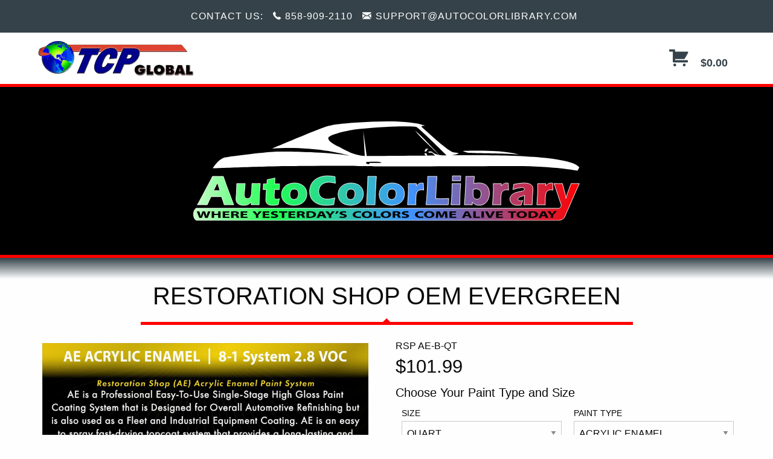

--- FILE ---
content_type: text/html; charset=utf-8
request_url: https://www.autocolorlibrary.com/products/restoration-shop-custom-paint-evergreen
body_size: 24329
content:
<!doctype html>
<head>

<!-- Google Tag Manager -->
<script>(function(w,d,s,l,i){w[l]=w[l]||[];w[l].push({'gtm.start':
new Date().getTime(),event:'gtm.js'});var f=d.getElementsByTagName(s)[0],
j=d.createElement(s),dl=l!='dataLayer'?'&l='+l:'';j.async=true;j.src=
'https://www.googletagmanager.com/gtm.js?id='+i+dl;f.parentNode.insertBefore(j,f);
})(window,document,'script','dataLayer','GTM-NZWWNX6D');</script>
<!-- End Google Tag Manager -->


  <title>Restoration Shop OEM Evergreen</title>
  <meta charset="utf-8">
  <meta http-equiv="X-UA-Compatible" content="IE=edge,chrome=1">
  <meta name="description" content="Restoration Shop Products are manufactured in the USA to the highest automotive industry standards. WARNING: This product can expose you to chemicals which are known to the State of California to cause cancer, birth defects or other reproductive harm. For more information, go to www.P65Warnings.ca.gov.">
  <link rel="canonical" href="https://www.autocolorlibrary.com/products/restoration-shop-custom-paint-evergreen">
  <meta name="viewport" content="width=device-width,initial-scale=1,shrink-to-fit=no">
  <script>window.performance && window.performance.mark && window.performance.mark('shopify.content_for_header.start');</script><meta id="shopify-digital-wallet" name="shopify-digital-wallet" content="/4013129763/digital_wallets/dialog">
<meta name="shopify-checkout-api-token" content="878fe99c1964c1fb0822c5fe68c1a9e8">
<meta id="in-context-paypal-metadata" data-shop-id="4013129763" data-venmo-supported="true" data-environment="production" data-locale="en_US" data-paypal-v4="true" data-currency="USD">
<link rel="alternate" type="application/json+oembed" href="https://www.autocolorlibrary.com/products/restoration-shop-custom-paint-evergreen.oembed">
<script async="async" src="/checkouts/internal/preloads.js?locale=en-US"></script>
<link rel="preconnect" href="https://shop.app" crossorigin="anonymous">
<script async="async" src="https://shop.app/checkouts/internal/preloads.js?locale=en-US&shop_id=4013129763" crossorigin="anonymous"></script>
<script id="apple-pay-shop-capabilities" type="application/json">{"shopId":4013129763,"countryCode":"US","currencyCode":"USD","merchantCapabilities":["supports3DS"],"merchantId":"gid:\/\/shopify\/Shop\/4013129763","merchantName":"Auto Color Library","requiredBillingContactFields":["postalAddress","email","phone"],"requiredShippingContactFields":["postalAddress","email","phone"],"shippingType":"shipping","supportedNetworks":["visa","masterCard","amex","discover","elo","jcb"],"total":{"type":"pending","label":"Auto Color Library","amount":"1.00"},"shopifyPaymentsEnabled":true,"supportsSubscriptions":true}</script>
<script id="shopify-features" type="application/json">{"accessToken":"878fe99c1964c1fb0822c5fe68c1a9e8","betas":["rich-media-storefront-analytics"],"domain":"www.autocolorlibrary.com","predictiveSearch":true,"shopId":4013129763,"locale":"en"}</script>
<script>var Shopify = Shopify || {};
Shopify.shop = "autocolorlibrary.myshopify.com";
Shopify.locale = "en";
Shopify.currency = {"active":"USD","rate":"1.0"};
Shopify.country = "US";
Shopify.theme = {"name":"AutoColorLibrary","id":79183282211,"schema_name":"Themekit template theme","schema_version":"1.0.0","theme_store_id":null,"role":"main"};
Shopify.theme.handle = "null";
Shopify.theme.style = {"id":null,"handle":null};
Shopify.cdnHost = "www.autocolorlibrary.com/cdn";
Shopify.routes = Shopify.routes || {};
Shopify.routes.root = "/";</script>
<script type="module">!function(o){(o.Shopify=o.Shopify||{}).modules=!0}(window);</script>
<script>!function(o){function n(){var o=[];function n(){o.push(Array.prototype.slice.apply(arguments))}return n.q=o,n}var t=o.Shopify=o.Shopify||{};t.loadFeatures=n(),t.autoloadFeatures=n()}(window);</script>
<script>
  window.ShopifyPay = window.ShopifyPay || {};
  window.ShopifyPay.apiHost = "shop.app\/pay";
  window.ShopifyPay.redirectState = null;
</script>
<script id="shop-js-analytics" type="application/json">{"pageType":"product"}</script>
<script defer="defer" async type="module" src="//www.autocolorlibrary.com/cdn/shopifycloud/shop-js/modules/v2/client.init-shop-cart-sync_DtuiiIyl.en.esm.js"></script>
<script defer="defer" async type="module" src="//www.autocolorlibrary.com/cdn/shopifycloud/shop-js/modules/v2/chunk.common_CUHEfi5Q.esm.js"></script>
<script type="module">
  await import("//www.autocolorlibrary.com/cdn/shopifycloud/shop-js/modules/v2/client.init-shop-cart-sync_DtuiiIyl.en.esm.js");
await import("//www.autocolorlibrary.com/cdn/shopifycloud/shop-js/modules/v2/chunk.common_CUHEfi5Q.esm.js");

  window.Shopify.SignInWithShop?.initShopCartSync?.({"fedCMEnabled":true,"windoidEnabled":true});

</script>
<script>
  window.Shopify = window.Shopify || {};
  if (!window.Shopify.featureAssets) window.Shopify.featureAssets = {};
  window.Shopify.featureAssets['shop-js'] = {"shop-cart-sync":["modules/v2/client.shop-cart-sync_DFoTY42P.en.esm.js","modules/v2/chunk.common_CUHEfi5Q.esm.js"],"init-fed-cm":["modules/v2/client.init-fed-cm_D2UNy1i2.en.esm.js","modules/v2/chunk.common_CUHEfi5Q.esm.js"],"init-shop-email-lookup-coordinator":["modules/v2/client.init-shop-email-lookup-coordinator_BQEe2rDt.en.esm.js","modules/v2/chunk.common_CUHEfi5Q.esm.js"],"shop-cash-offers":["modules/v2/client.shop-cash-offers_3CTtReFF.en.esm.js","modules/v2/chunk.common_CUHEfi5Q.esm.js","modules/v2/chunk.modal_BewljZkx.esm.js"],"shop-button":["modules/v2/client.shop-button_C6oxCjDL.en.esm.js","modules/v2/chunk.common_CUHEfi5Q.esm.js"],"init-windoid":["modules/v2/client.init-windoid_5pix8xhK.en.esm.js","modules/v2/chunk.common_CUHEfi5Q.esm.js"],"avatar":["modules/v2/client.avatar_BTnouDA3.en.esm.js"],"init-shop-cart-sync":["modules/v2/client.init-shop-cart-sync_DtuiiIyl.en.esm.js","modules/v2/chunk.common_CUHEfi5Q.esm.js"],"shop-toast-manager":["modules/v2/client.shop-toast-manager_BYv_8cH1.en.esm.js","modules/v2/chunk.common_CUHEfi5Q.esm.js"],"pay-button":["modules/v2/client.pay-button_FnF9EIkY.en.esm.js","modules/v2/chunk.common_CUHEfi5Q.esm.js"],"shop-login-button":["modules/v2/client.shop-login-button_CH1KUpOf.en.esm.js","modules/v2/chunk.common_CUHEfi5Q.esm.js","modules/v2/chunk.modal_BewljZkx.esm.js"],"init-customer-accounts-sign-up":["modules/v2/client.init-customer-accounts-sign-up_aj7QGgYS.en.esm.js","modules/v2/client.shop-login-button_CH1KUpOf.en.esm.js","modules/v2/chunk.common_CUHEfi5Q.esm.js","modules/v2/chunk.modal_BewljZkx.esm.js"],"init-shop-for-new-customer-accounts":["modules/v2/client.init-shop-for-new-customer-accounts_NbnYRf_7.en.esm.js","modules/v2/client.shop-login-button_CH1KUpOf.en.esm.js","modules/v2/chunk.common_CUHEfi5Q.esm.js","modules/v2/chunk.modal_BewljZkx.esm.js"],"init-customer-accounts":["modules/v2/client.init-customer-accounts_ppedhqCH.en.esm.js","modules/v2/client.shop-login-button_CH1KUpOf.en.esm.js","modules/v2/chunk.common_CUHEfi5Q.esm.js","modules/v2/chunk.modal_BewljZkx.esm.js"],"shop-follow-button":["modules/v2/client.shop-follow-button_CMIBBa6u.en.esm.js","modules/v2/chunk.common_CUHEfi5Q.esm.js","modules/v2/chunk.modal_BewljZkx.esm.js"],"lead-capture":["modules/v2/client.lead-capture_But0hIyf.en.esm.js","modules/v2/chunk.common_CUHEfi5Q.esm.js","modules/v2/chunk.modal_BewljZkx.esm.js"],"checkout-modal":["modules/v2/client.checkout-modal_BBxc70dQ.en.esm.js","modules/v2/chunk.common_CUHEfi5Q.esm.js","modules/v2/chunk.modal_BewljZkx.esm.js"],"shop-login":["modules/v2/client.shop-login_hM3Q17Kl.en.esm.js","modules/v2/chunk.common_CUHEfi5Q.esm.js","modules/v2/chunk.modal_BewljZkx.esm.js"],"payment-terms":["modules/v2/client.payment-terms_CAtGlQYS.en.esm.js","modules/v2/chunk.common_CUHEfi5Q.esm.js","modules/v2/chunk.modal_BewljZkx.esm.js"]};
</script>
<script id="__st">var __st={"a":4013129763,"offset":-28800,"reqid":"cfa9918d-54e0-4021-a3ee-247e174d494f-1766783658","pageurl":"www.autocolorlibrary.com\/products\/restoration-shop-custom-paint-evergreen","u":"ccae958cfbd3","p":"product","rtyp":"product","rid":4352334463011};</script>
<script>window.ShopifyPaypalV4VisibilityTracking = true;</script>
<script id="captcha-bootstrap">!function(){'use strict';const t='contact',e='account',n='new_comment',o=[[t,t],['blogs',n],['comments',n],[t,'customer']],c=[[e,'customer_login'],[e,'guest_login'],[e,'recover_customer_password'],[e,'create_customer']],r=t=>t.map((([t,e])=>`form[action*='/${t}']:not([data-nocaptcha='true']) input[name='form_type'][value='${e}']`)).join(','),a=t=>()=>t?[...document.querySelectorAll(t)].map((t=>t.form)):[];function s(){const t=[...o],e=r(t);return a(e)}const i='password',u='form_key',d=['recaptcha-v3-token','g-recaptcha-response','h-captcha-response',i],f=()=>{try{return window.sessionStorage}catch{return}},m='__shopify_v',_=t=>t.elements[u];function p(t,e,n=!1){try{const o=window.sessionStorage,c=JSON.parse(o.getItem(e)),{data:r}=function(t){const{data:e,action:n}=t;return t[m]||n?{data:e,action:n}:{data:t,action:n}}(c);for(const[e,n]of Object.entries(r))t.elements[e]&&(t.elements[e].value=n);n&&o.removeItem(e)}catch(o){console.error('form repopulation failed',{error:o})}}const l='form_type',E='cptcha';function T(t){t.dataset[E]=!0}const w=window,h=w.document,L='Shopify',v='ce_forms',y='captcha';let A=!1;((t,e)=>{const n=(g='f06e6c50-85a8-45c8-87d0-21a2b65856fe',I='https://cdn.shopify.com/shopifycloud/storefront-forms-hcaptcha/ce_storefront_forms_captcha_hcaptcha.v1.5.2.iife.js',D={infoText:'Protected by hCaptcha',privacyText:'Privacy',termsText:'Terms'},(t,e,n)=>{const o=w[L][v],c=o.bindForm;if(c)return c(t,g,e,D).then(n);var r;o.q.push([[t,g,e,D],n]),r=I,A||(h.body.append(Object.assign(h.createElement('script'),{id:'captcha-provider',async:!0,src:r})),A=!0)});var g,I,D;w[L]=w[L]||{},w[L][v]=w[L][v]||{},w[L][v].q=[],w[L][y]=w[L][y]||{},w[L][y].protect=function(t,e){n(t,void 0,e),T(t)},Object.freeze(w[L][y]),function(t,e,n,w,h,L){const[v,y,A,g]=function(t,e,n){const i=e?o:[],u=t?c:[],d=[...i,...u],f=r(d),m=r(i),_=r(d.filter((([t,e])=>n.includes(e))));return[a(f),a(m),a(_),s()]}(w,h,L),I=t=>{const e=t.target;return e instanceof HTMLFormElement?e:e&&e.form},D=t=>v().includes(t);t.addEventListener('submit',(t=>{const e=I(t);if(!e)return;const n=D(e)&&!e.dataset.hcaptchaBound&&!e.dataset.recaptchaBound,o=_(e),c=g().includes(e)&&(!o||!o.value);(n||c)&&t.preventDefault(),c&&!n&&(function(t){try{if(!f())return;!function(t){const e=f();if(!e)return;const n=_(t);if(!n)return;const o=n.value;o&&e.removeItem(o)}(t);const e=Array.from(Array(32),(()=>Math.random().toString(36)[2])).join('');!function(t,e){_(t)||t.append(Object.assign(document.createElement('input'),{type:'hidden',name:u})),t.elements[u].value=e}(t,e),function(t,e){const n=f();if(!n)return;const o=[...t.querySelectorAll(`input[type='${i}']`)].map((({name:t})=>t)),c=[...d,...o],r={};for(const[a,s]of new FormData(t).entries())c.includes(a)||(r[a]=s);n.setItem(e,JSON.stringify({[m]:1,action:t.action,data:r}))}(t,e)}catch(e){console.error('failed to persist form',e)}}(e),e.submit())}));const S=(t,e)=>{t&&!t.dataset[E]&&(n(t,e.some((e=>e===t))),T(t))};for(const o of['focusin','change'])t.addEventListener(o,(t=>{const e=I(t);D(e)&&S(e,y())}));const B=e.get('form_key'),M=e.get(l),P=B&&M;t.addEventListener('DOMContentLoaded',(()=>{const t=y();if(P)for(const e of t)e.elements[l].value===M&&p(e,B);[...new Set([...A(),...v().filter((t=>'true'===t.dataset.shopifyCaptcha))])].forEach((e=>S(e,t)))}))}(h,new URLSearchParams(w.location.search),n,t,e,['guest_login'])})(!0,!0)}();</script>
<script integrity="sha256-4kQ18oKyAcykRKYeNunJcIwy7WH5gtpwJnB7kiuLZ1E=" data-source-attribution="shopify.loadfeatures" defer="defer" src="//www.autocolorlibrary.com/cdn/shopifycloud/storefront/assets/storefront/load_feature-a0a9edcb.js" crossorigin="anonymous"></script>
<script crossorigin="anonymous" defer="defer" src="//www.autocolorlibrary.com/cdn/shopifycloud/storefront/assets/shopify_pay/storefront-65b4c6d7.js?v=20250812"></script>
<script data-source-attribution="shopify.dynamic_checkout.dynamic.init">var Shopify=Shopify||{};Shopify.PaymentButton=Shopify.PaymentButton||{isStorefrontPortableWallets:!0,init:function(){window.Shopify.PaymentButton.init=function(){};var t=document.createElement("script");t.src="https://www.autocolorlibrary.com/cdn/shopifycloud/portable-wallets/latest/portable-wallets.en.js",t.type="module",document.head.appendChild(t)}};
</script>
<script data-source-attribution="shopify.dynamic_checkout.buyer_consent">
  function portableWalletsHideBuyerConsent(e){var t=document.getElementById("shopify-buyer-consent"),n=document.getElementById("shopify-subscription-policy-button");t&&n&&(t.classList.add("hidden"),t.setAttribute("aria-hidden","true"),n.removeEventListener("click",e))}function portableWalletsShowBuyerConsent(e){var t=document.getElementById("shopify-buyer-consent"),n=document.getElementById("shopify-subscription-policy-button");t&&n&&(t.classList.remove("hidden"),t.removeAttribute("aria-hidden"),n.addEventListener("click",e))}window.Shopify?.PaymentButton&&(window.Shopify.PaymentButton.hideBuyerConsent=portableWalletsHideBuyerConsent,window.Shopify.PaymentButton.showBuyerConsent=portableWalletsShowBuyerConsent);
</script>
<script data-source-attribution="shopify.dynamic_checkout.cart.bootstrap">document.addEventListener("DOMContentLoaded",(function(){function t(){return document.querySelector("shopify-accelerated-checkout-cart, shopify-accelerated-checkout")}if(t())Shopify.PaymentButton.init();else{new MutationObserver((function(e,n){t()&&(Shopify.PaymentButton.init(),n.disconnect())})).observe(document.body,{childList:!0,subtree:!0})}}));
</script>
<link id="shopify-accelerated-checkout-styles" rel="stylesheet" media="screen" href="https://www.autocolorlibrary.com/cdn/shopifycloud/portable-wallets/latest/accelerated-checkout-backwards-compat.css" crossorigin="anonymous">
<style id="shopify-accelerated-checkout-cart">
        #shopify-buyer-consent {
  margin-top: 1em;
  display: inline-block;
  width: 100%;
}

#shopify-buyer-consent.hidden {
  display: none;
}

#shopify-subscription-policy-button {
  background: none;
  border: none;
  padding: 0;
  text-decoration: underline;
  font-size: inherit;
  cursor: pointer;
}

#shopify-subscription-policy-button::before {
  box-shadow: none;
}

      </style>

<script>window.performance && window.performance.mark && window.performance.mark('shopify.content_for_header.end');</script> <!-- Header hook for plugins -->
  <link href="//www.autocolorlibrary.com/cdn/shop/t/5/assets/foundation-icons.css?v=11460175184253861561573844447" rel="stylesheet" type="text/css" media="all" />
  <link href="//www.autocolorlibrary.com/cdn/shop/t/5/assets/easy-responsive-tabs.css?v=172768009279534004561640286386" rel="stylesheet" type="text/css" media="all" />
  <link href="//www.autocolorlibrary.com/cdn/shop/t/5/assets/app.css?v=163541452164159288381574189454" rel="stylesheet" type="text/css" media="all" />

<meta property="og:image" content="https://cdn.shopify.com/s/files/1/0040/1312/9763/products/Logo-RSP_b46d2cb8-b972-405e-ac21-32137b276079.jpg?v=1574116273" />
<meta property="og:image:secure_url" content="https://cdn.shopify.com/s/files/1/0040/1312/9763/products/Logo-RSP_b46d2cb8-b972-405e-ac21-32137b276079.jpg?v=1574116273" />
<meta property="og:image:width" content="240" />
<meta property="og:image:height" content="240" />
<link href="https://monorail-edge.shopifysvc.com" rel="dns-prefetch">
<script>(function(){if ("sendBeacon" in navigator && "performance" in window) {try {var session_token_from_headers = performance.getEntriesByType('navigation')[0].serverTiming.find(x => x.name == '_s').description;} catch {var session_token_from_headers = undefined;}var session_cookie_matches = document.cookie.match(/_shopify_s=([^;]*)/);var session_token_from_cookie = session_cookie_matches && session_cookie_matches.length === 2 ? session_cookie_matches[1] : "";var session_token = session_token_from_headers || session_token_from_cookie || "";function handle_abandonment_event(e) {var entries = performance.getEntries().filter(function(entry) {return /monorail-edge.shopifysvc.com/.test(entry.name);});if (!window.abandonment_tracked && entries.length === 0) {window.abandonment_tracked = true;var currentMs = Date.now();var navigation_start = performance.timing.navigationStart;var payload = {shop_id: 4013129763,url: window.location.href,navigation_start,duration: currentMs - navigation_start,session_token,page_type: "product"};window.navigator.sendBeacon("https://monorail-edge.shopifysvc.com/v1/produce", JSON.stringify({schema_id: "online_store_buyer_site_abandonment/1.1",payload: payload,metadata: {event_created_at_ms: currentMs,event_sent_at_ms: currentMs}}));}}window.addEventListener('pagehide', handle_abandonment_event);}}());</script>
<script id="web-pixels-manager-setup">(function e(e,d,r,n,o){if(void 0===o&&(o={}),!Boolean(null===(a=null===(i=window.Shopify)||void 0===i?void 0:i.analytics)||void 0===a?void 0:a.replayQueue)){var i,a;window.Shopify=window.Shopify||{};var t=window.Shopify;t.analytics=t.analytics||{};var s=t.analytics;s.replayQueue=[],s.publish=function(e,d,r){return s.replayQueue.push([e,d,r]),!0};try{self.performance.mark("wpm:start")}catch(e){}var l=function(){var e={modern:/Edge?\/(1{2}[4-9]|1[2-9]\d|[2-9]\d{2}|\d{4,})\.\d+(\.\d+|)|Firefox\/(1{2}[4-9]|1[2-9]\d|[2-9]\d{2}|\d{4,})\.\d+(\.\d+|)|Chrom(ium|e)\/(9{2}|\d{3,})\.\d+(\.\d+|)|(Maci|X1{2}).+ Version\/(15\.\d+|(1[6-9]|[2-9]\d|\d{3,})\.\d+)([,.]\d+|)( \(\w+\)|)( Mobile\/\w+|) Safari\/|Chrome.+OPR\/(9{2}|\d{3,})\.\d+\.\d+|(CPU[ +]OS|iPhone[ +]OS|CPU[ +]iPhone|CPU IPhone OS|CPU iPad OS)[ +]+(15[._]\d+|(1[6-9]|[2-9]\d|\d{3,})[._]\d+)([._]\d+|)|Android:?[ /-](13[3-9]|1[4-9]\d|[2-9]\d{2}|\d{4,})(\.\d+|)(\.\d+|)|Android.+Firefox\/(13[5-9]|1[4-9]\d|[2-9]\d{2}|\d{4,})\.\d+(\.\d+|)|Android.+Chrom(ium|e)\/(13[3-9]|1[4-9]\d|[2-9]\d{2}|\d{4,})\.\d+(\.\d+|)|SamsungBrowser\/([2-9]\d|\d{3,})\.\d+/,legacy:/Edge?\/(1[6-9]|[2-9]\d|\d{3,})\.\d+(\.\d+|)|Firefox\/(5[4-9]|[6-9]\d|\d{3,})\.\d+(\.\d+|)|Chrom(ium|e)\/(5[1-9]|[6-9]\d|\d{3,})\.\d+(\.\d+|)([\d.]+$|.*Safari\/(?![\d.]+ Edge\/[\d.]+$))|(Maci|X1{2}).+ Version\/(10\.\d+|(1[1-9]|[2-9]\d|\d{3,})\.\d+)([,.]\d+|)( \(\w+\)|)( Mobile\/\w+|) Safari\/|Chrome.+OPR\/(3[89]|[4-9]\d|\d{3,})\.\d+\.\d+|(CPU[ +]OS|iPhone[ +]OS|CPU[ +]iPhone|CPU IPhone OS|CPU iPad OS)[ +]+(10[._]\d+|(1[1-9]|[2-9]\d|\d{3,})[._]\d+)([._]\d+|)|Android:?[ /-](13[3-9]|1[4-9]\d|[2-9]\d{2}|\d{4,})(\.\d+|)(\.\d+|)|Mobile Safari.+OPR\/([89]\d|\d{3,})\.\d+\.\d+|Android.+Firefox\/(13[5-9]|1[4-9]\d|[2-9]\d{2}|\d{4,})\.\d+(\.\d+|)|Android.+Chrom(ium|e)\/(13[3-9]|1[4-9]\d|[2-9]\d{2}|\d{4,})\.\d+(\.\d+|)|Android.+(UC? ?Browser|UCWEB|U3)[ /]?(15\.([5-9]|\d{2,})|(1[6-9]|[2-9]\d|\d{3,})\.\d+)\.\d+|SamsungBrowser\/(5\.\d+|([6-9]|\d{2,})\.\d+)|Android.+MQ{2}Browser\/(14(\.(9|\d{2,})|)|(1[5-9]|[2-9]\d|\d{3,})(\.\d+|))(\.\d+|)|K[Aa][Ii]OS\/(3\.\d+|([4-9]|\d{2,})\.\d+)(\.\d+|)/},d=e.modern,r=e.legacy,n=navigator.userAgent;return n.match(d)?"modern":n.match(r)?"legacy":"unknown"}(),u="modern"===l?"modern":"legacy",c=(null!=n?n:{modern:"",legacy:""})[u],f=function(e){return[e.baseUrl,"/wpm","/b",e.hashVersion,"modern"===e.buildTarget?"m":"l",".js"].join("")}({baseUrl:d,hashVersion:r,buildTarget:u}),m=function(e){var d=e.version,r=e.bundleTarget,n=e.surface,o=e.pageUrl,i=e.monorailEndpoint;return{emit:function(e){var a=e.status,t=e.errorMsg,s=(new Date).getTime(),l=JSON.stringify({metadata:{event_sent_at_ms:s},events:[{schema_id:"web_pixels_manager_load/3.1",payload:{version:d,bundle_target:r,page_url:o,status:a,surface:n,error_msg:t},metadata:{event_created_at_ms:s}}]});if(!i)return console&&console.warn&&console.warn("[Web Pixels Manager] No Monorail endpoint provided, skipping logging."),!1;try{return self.navigator.sendBeacon.bind(self.navigator)(i,l)}catch(e){}var u=new XMLHttpRequest;try{return u.open("POST",i,!0),u.setRequestHeader("Content-Type","text/plain"),u.send(l),!0}catch(e){return console&&console.warn&&console.warn("[Web Pixels Manager] Got an unhandled error while logging to Monorail."),!1}}}}({version:r,bundleTarget:l,surface:e.surface,pageUrl:self.location.href,monorailEndpoint:e.monorailEndpoint});try{o.browserTarget=l,function(e){var d=e.src,r=e.async,n=void 0===r||r,o=e.onload,i=e.onerror,a=e.sri,t=e.scriptDataAttributes,s=void 0===t?{}:t,l=document.createElement("script"),u=document.querySelector("head"),c=document.querySelector("body");if(l.async=n,l.src=d,a&&(l.integrity=a,l.crossOrigin="anonymous"),s)for(var f in s)if(Object.prototype.hasOwnProperty.call(s,f))try{l.dataset[f]=s[f]}catch(e){}if(o&&l.addEventListener("load",o),i&&l.addEventListener("error",i),u)u.appendChild(l);else{if(!c)throw new Error("Did not find a head or body element to append the script");c.appendChild(l)}}({src:f,async:!0,onload:function(){if(!function(){var e,d;return Boolean(null===(d=null===(e=window.Shopify)||void 0===e?void 0:e.analytics)||void 0===d?void 0:d.initialized)}()){var d=window.webPixelsManager.init(e)||void 0;if(d){var r=window.Shopify.analytics;r.replayQueue.forEach((function(e){var r=e[0],n=e[1],o=e[2];d.publishCustomEvent(r,n,o)})),r.replayQueue=[],r.publish=d.publishCustomEvent,r.visitor=d.visitor,r.initialized=!0}}},onerror:function(){return m.emit({status:"failed",errorMsg:"".concat(f," has failed to load")})},sri:function(e){var d=/^sha384-[A-Za-z0-9+/=]+$/;return"string"==typeof e&&d.test(e)}(c)?c:"",scriptDataAttributes:o}),m.emit({status:"loading"})}catch(e){m.emit({status:"failed",errorMsg:(null==e?void 0:e.message)||"Unknown error"})}}})({shopId: 4013129763,storefrontBaseUrl: "https://www.autocolorlibrary.com",extensionsBaseUrl: "https://extensions.shopifycdn.com/cdn/shopifycloud/web-pixels-manager",monorailEndpoint: "https://monorail-edge.shopifysvc.com/unstable/produce_batch",surface: "storefront-renderer",enabledBetaFlags: ["2dca8a86","a0d5f9d2"],webPixelsConfigList: [{"id":"229605411","configuration":"{\"config\":\"{\\\"pixel_id\\\":\\\"G-GHEH6TDJLS\\\",\\\"gtag_events\\\":[{\\\"type\\\":\\\"purchase\\\",\\\"action_label\\\":\\\"G-GHEH6TDJLS\\\"},{\\\"type\\\":\\\"page_view\\\",\\\"action_label\\\":\\\"G-GHEH6TDJLS\\\"},{\\\"type\\\":\\\"view_item\\\",\\\"action_label\\\":\\\"G-GHEH6TDJLS\\\"},{\\\"type\\\":\\\"search\\\",\\\"action_label\\\":\\\"G-GHEH6TDJLS\\\"},{\\\"type\\\":\\\"add_to_cart\\\",\\\"action_label\\\":\\\"G-GHEH6TDJLS\\\"},{\\\"type\\\":\\\"begin_checkout\\\",\\\"action_label\\\":\\\"G-GHEH6TDJLS\\\"},{\\\"type\\\":\\\"add_payment_info\\\",\\\"action_label\\\":\\\"G-GHEH6TDJLS\\\"}],\\\"enable_monitoring_mode\\\":false}\"}","eventPayloadVersion":"v1","runtimeContext":"OPEN","scriptVersion":"b2a88bafab3e21179ed38636efcd8a93","type":"APP","apiClientId":1780363,"privacyPurposes":[],"dataSharingAdjustments":{"protectedCustomerApprovalScopes":["read_customer_address","read_customer_email","read_customer_name","read_customer_personal_data","read_customer_phone"]}},{"id":"shopify-app-pixel","configuration":"{}","eventPayloadVersion":"v1","runtimeContext":"STRICT","scriptVersion":"0450","apiClientId":"shopify-pixel","type":"APP","privacyPurposes":["ANALYTICS","MARKETING"]},{"id":"shopify-custom-pixel","eventPayloadVersion":"v1","runtimeContext":"LAX","scriptVersion":"0450","apiClientId":"shopify-pixel","type":"CUSTOM","privacyPurposes":["ANALYTICS","MARKETING"]}],isMerchantRequest: false,initData: {"shop":{"name":"Auto Color Library","paymentSettings":{"currencyCode":"USD"},"myshopifyDomain":"autocolorlibrary.myshopify.com","countryCode":"US","storefrontUrl":"https:\/\/www.autocolorlibrary.com"},"customer":null,"cart":null,"checkout":null,"productVariants":[{"price":{"amount":101.99,"currencyCode":"USD"},"product":{"title":"Restoration Shop OEM Evergreen","vendor":"Restoration Shop","id":"4352334463011","untranslatedTitle":"Restoration Shop OEM Evergreen","url":"\/products\/restoration-shop-custom-paint-evergreen","type":"Restoration Shop Paint"},"id":"31251511345187","image":{"src":"\/\/www.autocolorlibrary.com\/cdn\/shop\/products\/ACL_PaintType-AE_b485508b-904f-4541-b736-308c56b2121f.jpg?v=1611944184"},"sku":"RSP AE-B-QT","title":"QUART \/ ACRYLIC ENAMEL","untranslatedTitle":"QUART \/ ACRYLIC ENAMEL"},{"price":{"amount":164.99,"currencyCode":"USD"},"product":{"title":"Restoration Shop OEM Evergreen","vendor":"Restoration Shop","id":"4352334463011","untranslatedTitle":"Restoration Shop OEM Evergreen","url":"\/products\/restoration-shop-custom-paint-evergreen","type":"Restoration Shop Paint"},"id":"31251511377955","image":{"src":"\/\/www.autocolorlibrary.com\/cdn\/shop\/products\/ACL_PaintType-UB_c1d57910-f03d-45ce-b0c7-51720b3ffbc7.jpg?v=1611944184"},"sku":"RSP UB-B-QT","title":"QUART \/ URETHANE BASE COAT","untranslatedTitle":"QUART \/ URETHANE BASE COAT"},{"price":{"amount":111.99,"currencyCode":"USD"},"product":{"title":"Restoration Shop OEM Evergreen","vendor":"Restoration Shop","id":"4352334463011","untranslatedTitle":"Restoration Shop OEM Evergreen","url":"\/products\/restoration-shop-custom-paint-evergreen","type":"Restoration Shop Paint"},"id":"31251511410723","image":{"src":"\/\/www.autocolorlibrary.com\/cdn\/shop\/products\/ACL_PaintType-AU_b3e8d2db-3274-452a-ab04-d788b5631dac.jpg?v=1611948660"},"sku":"RSP AU-B-QT","title":"QUART \/ ACRYLIC URETHANE","untranslatedTitle":"QUART \/ ACRYLIC URETHANE"},{"price":{"amount":164.99,"currencyCode":"USD"},"product":{"title":"Restoration Shop OEM Evergreen","vendor":"Restoration Shop","id":"4352334463011","untranslatedTitle":"Restoration Shop OEM Evergreen","url":"\/products\/restoration-shop-custom-paint-evergreen","type":"Restoration Shop Paint"},"id":"31251511443491","image":{"src":"\/\/www.autocolorlibrary.com\/cdn\/shop\/products\/ACL_PaintType-AL_93ce682f-738b-431a-be2c-8d8c808dd561.jpg?v=1611944184"},"sku":"RSP AL-B-QT","title":"QUART \/ ACRYLIC LACQUER","untranslatedTitle":"QUART \/ ACRYLIC LACQUER"},{"price":{"amount":177.99,"currencyCode":"USD"},"product":{"title":"Restoration Shop OEM Evergreen","vendor":"Restoration Shop","id":"4352334463011","untranslatedTitle":"Restoration Shop OEM Evergreen","url":"\/products\/restoration-shop-custom-paint-evergreen","type":"Restoration Shop Paint"},"id":"31251511476259","image":{"src":"\/\/www.autocolorlibrary.com\/cdn\/shop\/products\/ACL_PaintType-UBLV_b44ee2e7-6e48-4ed5-a84d-67b31fb0f776.jpg?v=1611944184"},"sku":"RSP UBLV-B-QT","title":"QUART \/ URETHANE BASECOAT LOW VOC","untranslatedTitle":"QUART \/ URETHANE BASECOAT LOW VOC"},{"price":{"amount":240.99,"currencyCode":"USD"},"product":{"title":"Restoration Shop OEM Evergreen","vendor":"Restoration Shop","id":"4352334463011","untranslatedTitle":"Restoration Shop OEM Evergreen","url":"\/products\/restoration-shop-custom-paint-evergreen","type":"Restoration Shop Paint"},"id":"31251511509027","image":{"src":"\/\/www.autocolorlibrary.com\/cdn\/shop\/products\/ACL_PaintType-AE_b485508b-904f-4541-b736-308c56b2121f.jpg?v=1611944184"},"sku":"RSP AE-B-GL","title":"GALLON \/ ACRYLIC ENAMEL","untranslatedTitle":"GALLON \/ ACRYLIC ENAMEL"},{"price":{"amount":328.99,"currencyCode":"USD"},"product":{"title":"Restoration Shop OEM Evergreen","vendor":"Restoration Shop","id":"4352334463011","untranslatedTitle":"Restoration Shop OEM Evergreen","url":"\/products\/restoration-shop-custom-paint-evergreen","type":"Restoration Shop Paint"},"id":"31251511541795","image":{"src":"\/\/www.autocolorlibrary.com\/cdn\/shop\/products\/ACL_PaintType-UB_c1d57910-f03d-45ce-b0c7-51720b3ffbc7.jpg?v=1611944184"},"sku":"RSP UB-B-GL","title":"GALLON \/ URETHANE BASE COAT","untranslatedTitle":"GALLON \/ URETHANE BASE COAT"},{"price":{"amount":252.99,"currencyCode":"USD"},"product":{"title":"Restoration Shop OEM Evergreen","vendor":"Restoration Shop","id":"4352334463011","untranslatedTitle":"Restoration Shop OEM Evergreen","url":"\/products\/restoration-shop-custom-paint-evergreen","type":"Restoration Shop Paint"},"id":"31251511574563","image":{"src":"\/\/www.autocolorlibrary.com\/cdn\/shop\/products\/ACL_PaintType-AU_b3e8d2db-3274-452a-ab04-d788b5631dac.jpg?v=1611948660"},"sku":"RSP AU-B-GL","title":"GALLON \/ ACRYLIC URETHANE","untranslatedTitle":"GALLON \/ ACRYLIC URETHANE"},{"price":{"amount":354.99,"currencyCode":"USD"},"product":{"title":"Restoration Shop OEM Evergreen","vendor":"Restoration Shop","id":"4352334463011","untranslatedTitle":"Restoration Shop OEM Evergreen","url":"\/products\/restoration-shop-custom-paint-evergreen","type":"Restoration Shop Paint"},"id":"31251511607331","image":{"src":"\/\/www.autocolorlibrary.com\/cdn\/shop\/products\/ACL_PaintType-AL_93ce682f-738b-431a-be2c-8d8c808dd561.jpg?v=1611944184"},"sku":"RSP AL-B-GL","title":"GALLON \/ ACRYLIC LACQUER","untranslatedTitle":"GALLON \/ ACRYLIC LACQUER"},{"price":{"amount":379.99,"currencyCode":"USD"},"product":{"title":"Restoration Shop OEM Evergreen","vendor":"Restoration Shop","id":"4352334463011","untranslatedTitle":"Restoration Shop OEM Evergreen","url":"\/products\/restoration-shop-custom-paint-evergreen","type":"Restoration Shop Paint"},"id":"31251511640099","image":{"src":"\/\/www.autocolorlibrary.com\/cdn\/shop\/products\/ACL_PaintType-UBLV_b44ee2e7-6e48-4ed5-a84d-67b31fb0f776.jpg?v=1611944184"},"sku":"RSP UBLV-B-GL","title":"GALLON \/ URETHANE BASECOAT LOW VOC","untranslatedTitle":"GALLON \/ URETHANE BASECOAT LOW VOC"}],"purchasingCompany":null},},"https://www.autocolorlibrary.com/cdn","da62cc92w68dfea28pcf9825a4m392e00d0",{"modern":"","legacy":""},{"shopId":"4013129763","storefrontBaseUrl":"https:\/\/www.autocolorlibrary.com","extensionBaseUrl":"https:\/\/extensions.shopifycdn.com\/cdn\/shopifycloud\/web-pixels-manager","surface":"storefront-renderer","enabledBetaFlags":"[\"2dca8a86\", \"a0d5f9d2\"]","isMerchantRequest":"false","hashVersion":"da62cc92w68dfea28pcf9825a4m392e00d0","publish":"custom","events":"[[\"page_viewed\",{}],[\"product_viewed\",{\"productVariant\":{\"price\":{\"amount\":101.99,\"currencyCode\":\"USD\"},\"product\":{\"title\":\"Restoration Shop OEM Evergreen\",\"vendor\":\"Restoration Shop\",\"id\":\"4352334463011\",\"untranslatedTitle\":\"Restoration Shop OEM Evergreen\",\"url\":\"\/products\/restoration-shop-custom-paint-evergreen\",\"type\":\"Restoration Shop Paint\"},\"id\":\"31251511345187\",\"image\":{\"src\":\"\/\/www.autocolorlibrary.com\/cdn\/shop\/products\/ACL_PaintType-AE_b485508b-904f-4541-b736-308c56b2121f.jpg?v=1611944184\"},\"sku\":\"RSP AE-B-QT\",\"title\":\"QUART \/ ACRYLIC ENAMEL\",\"untranslatedTitle\":\"QUART \/ ACRYLIC ENAMEL\"}}]]"});</script><script>
  window.ShopifyAnalytics = window.ShopifyAnalytics || {};
  window.ShopifyAnalytics.meta = window.ShopifyAnalytics.meta || {};
  window.ShopifyAnalytics.meta.currency = 'USD';
  var meta = {"product":{"id":4352334463011,"gid":"gid:\/\/shopify\/Product\/4352334463011","vendor":"Restoration Shop","type":"Restoration Shop Paint","handle":"restoration-shop-custom-paint-evergreen","variants":[{"id":31251511345187,"price":10199,"name":"Restoration Shop OEM Evergreen - QUART \/ ACRYLIC ENAMEL","public_title":"QUART \/ ACRYLIC ENAMEL","sku":"RSP AE-B-QT"},{"id":31251511377955,"price":16499,"name":"Restoration Shop OEM Evergreen - QUART \/ URETHANE BASE COAT","public_title":"QUART \/ URETHANE BASE COAT","sku":"RSP UB-B-QT"},{"id":31251511410723,"price":11199,"name":"Restoration Shop OEM Evergreen - QUART \/ ACRYLIC URETHANE","public_title":"QUART \/ ACRYLIC URETHANE","sku":"RSP AU-B-QT"},{"id":31251511443491,"price":16499,"name":"Restoration Shop OEM Evergreen - QUART \/ ACRYLIC LACQUER","public_title":"QUART \/ ACRYLIC LACQUER","sku":"RSP AL-B-QT"},{"id":31251511476259,"price":17799,"name":"Restoration Shop OEM Evergreen - QUART \/ URETHANE BASECOAT LOW VOC","public_title":"QUART \/ URETHANE BASECOAT LOW VOC","sku":"RSP UBLV-B-QT"},{"id":31251511509027,"price":24099,"name":"Restoration Shop OEM Evergreen - GALLON \/ ACRYLIC ENAMEL","public_title":"GALLON \/ ACRYLIC ENAMEL","sku":"RSP AE-B-GL"},{"id":31251511541795,"price":32899,"name":"Restoration Shop OEM Evergreen - GALLON \/ URETHANE BASE COAT","public_title":"GALLON \/ URETHANE BASE COAT","sku":"RSP UB-B-GL"},{"id":31251511574563,"price":25299,"name":"Restoration Shop OEM Evergreen - GALLON \/ ACRYLIC URETHANE","public_title":"GALLON \/ ACRYLIC URETHANE","sku":"RSP AU-B-GL"},{"id":31251511607331,"price":35499,"name":"Restoration Shop OEM Evergreen - GALLON \/ ACRYLIC LACQUER","public_title":"GALLON \/ ACRYLIC LACQUER","sku":"RSP AL-B-GL"},{"id":31251511640099,"price":37999,"name":"Restoration Shop OEM Evergreen - GALLON \/ URETHANE BASECOAT LOW VOC","public_title":"GALLON \/ URETHANE BASECOAT LOW VOC","sku":"RSP UBLV-B-GL"}],"remote":false},"page":{"pageType":"product","resourceType":"product","resourceId":4352334463011,"requestId":"cfa9918d-54e0-4021-a3ee-247e174d494f-1766783658"}};
  for (var attr in meta) {
    window.ShopifyAnalytics.meta[attr] = meta[attr];
  }
</script>
<script class="analytics">
  (function () {
    var customDocumentWrite = function(content) {
      var jquery = null;

      if (window.jQuery) {
        jquery = window.jQuery;
      } else if (window.Checkout && window.Checkout.$) {
        jquery = window.Checkout.$;
      }

      if (jquery) {
        jquery('body').append(content);
      }
    };

    var hasLoggedConversion = function(token) {
      if (token) {
        return document.cookie.indexOf('loggedConversion=' + token) !== -1;
      }
      return false;
    }

    var setCookieIfConversion = function(token) {
      if (token) {
        var twoMonthsFromNow = new Date(Date.now());
        twoMonthsFromNow.setMonth(twoMonthsFromNow.getMonth() + 2);

        document.cookie = 'loggedConversion=' + token + '; expires=' + twoMonthsFromNow;
      }
    }

    var trekkie = window.ShopifyAnalytics.lib = window.trekkie = window.trekkie || [];
    if (trekkie.integrations) {
      return;
    }
    trekkie.methods = [
      'identify',
      'page',
      'ready',
      'track',
      'trackForm',
      'trackLink'
    ];
    trekkie.factory = function(method) {
      return function() {
        var args = Array.prototype.slice.call(arguments);
        args.unshift(method);
        trekkie.push(args);
        return trekkie;
      };
    };
    for (var i = 0; i < trekkie.methods.length; i++) {
      var key = trekkie.methods[i];
      trekkie[key] = trekkie.factory(key);
    }
    trekkie.load = function(config) {
      trekkie.config = config || {};
      trekkie.config.initialDocumentCookie = document.cookie;
      var first = document.getElementsByTagName('script')[0];
      var script = document.createElement('script');
      script.type = 'text/javascript';
      script.onerror = function(e) {
        var scriptFallback = document.createElement('script');
        scriptFallback.type = 'text/javascript';
        scriptFallback.onerror = function(error) {
                var Monorail = {
      produce: function produce(monorailDomain, schemaId, payload) {
        var currentMs = new Date().getTime();
        var event = {
          schema_id: schemaId,
          payload: payload,
          metadata: {
            event_created_at_ms: currentMs,
            event_sent_at_ms: currentMs
          }
        };
        return Monorail.sendRequest("https://" + monorailDomain + "/v1/produce", JSON.stringify(event));
      },
      sendRequest: function sendRequest(endpointUrl, payload) {
        // Try the sendBeacon API
        if (window && window.navigator && typeof window.navigator.sendBeacon === 'function' && typeof window.Blob === 'function' && !Monorail.isIos12()) {
          var blobData = new window.Blob([payload], {
            type: 'text/plain'
          });

          if (window.navigator.sendBeacon(endpointUrl, blobData)) {
            return true;
          } // sendBeacon was not successful

        } // XHR beacon

        var xhr = new XMLHttpRequest();

        try {
          xhr.open('POST', endpointUrl);
          xhr.setRequestHeader('Content-Type', 'text/plain');
          xhr.send(payload);
        } catch (e) {
          console.log(e);
        }

        return false;
      },
      isIos12: function isIos12() {
        return window.navigator.userAgent.lastIndexOf('iPhone; CPU iPhone OS 12_') !== -1 || window.navigator.userAgent.lastIndexOf('iPad; CPU OS 12_') !== -1;
      }
    };
    Monorail.produce('monorail-edge.shopifysvc.com',
      'trekkie_storefront_load_errors/1.1',
      {shop_id: 4013129763,
      theme_id: 79183282211,
      app_name: "storefront",
      context_url: window.location.href,
      source_url: "//www.autocolorlibrary.com/cdn/s/trekkie.storefront.8f32c7f0b513e73f3235c26245676203e1209161.min.js"});

        };
        scriptFallback.async = true;
        scriptFallback.src = '//www.autocolorlibrary.com/cdn/s/trekkie.storefront.8f32c7f0b513e73f3235c26245676203e1209161.min.js';
        first.parentNode.insertBefore(scriptFallback, first);
      };
      script.async = true;
      script.src = '//www.autocolorlibrary.com/cdn/s/trekkie.storefront.8f32c7f0b513e73f3235c26245676203e1209161.min.js';
      first.parentNode.insertBefore(script, first);
    };
    trekkie.load(
      {"Trekkie":{"appName":"storefront","development":false,"defaultAttributes":{"shopId":4013129763,"isMerchantRequest":null,"themeId":79183282211,"themeCityHash":"14926448047210721135","contentLanguage":"en","currency":"USD"},"isServerSideCookieWritingEnabled":true,"monorailRegion":"shop_domain","enabledBetaFlags":["65f19447"]},"Session Attribution":{},"S2S":{"facebookCapiEnabled":false,"source":"trekkie-storefront-renderer","apiClientId":580111}}
    );

    var loaded = false;
    trekkie.ready(function() {
      if (loaded) return;
      loaded = true;

      window.ShopifyAnalytics.lib = window.trekkie;

      var originalDocumentWrite = document.write;
      document.write = customDocumentWrite;
      try { window.ShopifyAnalytics.merchantGoogleAnalytics.call(this); } catch(error) {};
      document.write = originalDocumentWrite;

      window.ShopifyAnalytics.lib.page(null,{"pageType":"product","resourceType":"product","resourceId":4352334463011,"requestId":"cfa9918d-54e0-4021-a3ee-247e174d494f-1766783658","shopifyEmitted":true});

      var match = window.location.pathname.match(/checkouts\/(.+)\/(thank_you|post_purchase)/)
      var token = match? match[1]: undefined;
      if (!hasLoggedConversion(token)) {
        setCookieIfConversion(token);
        window.ShopifyAnalytics.lib.track("Viewed Product",{"currency":"USD","variantId":31251511345187,"productId":4352334463011,"productGid":"gid:\/\/shopify\/Product\/4352334463011","name":"Restoration Shop OEM Evergreen - QUART \/ ACRYLIC ENAMEL","price":"101.99","sku":"RSP AE-B-QT","brand":"Restoration Shop","variant":"QUART \/ ACRYLIC ENAMEL","category":"Restoration Shop Paint","nonInteraction":true,"remote":false},undefined,undefined,{"shopifyEmitted":true});
      window.ShopifyAnalytics.lib.track("monorail:\/\/trekkie_storefront_viewed_product\/1.1",{"currency":"USD","variantId":31251511345187,"productId":4352334463011,"productGid":"gid:\/\/shopify\/Product\/4352334463011","name":"Restoration Shop OEM Evergreen - QUART \/ ACRYLIC ENAMEL","price":"101.99","sku":"RSP AE-B-QT","brand":"Restoration Shop","variant":"QUART \/ ACRYLIC ENAMEL","category":"Restoration Shop Paint","nonInteraction":true,"remote":false,"referer":"https:\/\/www.autocolorlibrary.com\/products\/restoration-shop-custom-paint-evergreen"});
      }
    });


        var eventsListenerScript = document.createElement('script');
        eventsListenerScript.async = true;
        eventsListenerScript.src = "//www.autocolorlibrary.com/cdn/shopifycloud/storefront/assets/shop_events_listener-3da45d37.js";
        document.getElementsByTagName('head')[0].appendChild(eventsListenerScript);

})();</script>
  <script>
  if (!window.ga || (window.ga && typeof window.ga !== 'function')) {
    window.ga = function ga() {
      (window.ga.q = window.ga.q || []).push(arguments);
      if (window.Shopify && window.Shopify.analytics && typeof window.Shopify.analytics.publish === 'function') {
        window.Shopify.analytics.publish("ga_stub_called", {}, {sendTo: "google_osp_migration"});
      }
      console.error("Shopify's Google Analytics stub called with:", Array.from(arguments), "\nSee https://help.shopify.com/manual/promoting-marketing/pixels/pixel-migration#google for more information.");
    };
    if (window.Shopify && window.Shopify.analytics && typeof window.Shopify.analytics.publish === 'function') {
      window.Shopify.analytics.publish("ga_stub_initialized", {}, {sendTo: "google_osp_migration"});
    }
  }
</script>
<script
  defer
  src="https://www.autocolorlibrary.com/cdn/shopifycloud/perf-kit/shopify-perf-kit-2.1.2.min.js"
  data-application="storefront-renderer"
  data-shop-id="4013129763"
  data-render-region="gcp-us-central1"
  data-page-type="product"
  data-theme-instance-id="79183282211"
  data-theme-name="Themekit template theme"
  data-theme-version="1.0.0"
  data-monorail-region="shop_domain"
  data-resource-timing-sampling-rate="10"
  data-shs="true"
  data-shs-beacon="true"
  data-shs-export-with-fetch="true"
  data-shs-logs-sample-rate="1"
  data-shs-beacon-endpoint="https://www.autocolorlibrary.com/api/collect"
></script>
</head>
<body>

<!-- Google Tag Manager (noscript) -->
<noscript><iframe src="https://www.googletagmanager.com/ns.html?id=GTM-NZWWNX6D"
height="0" width="0" style="display:none;visibility:hidden"></iframe></noscript>
<!-- End Google Tag Manager (noscript) -->

  <div class="top-bar align-center">
  <ul class="menu align-center">
    <li><a>CONTACT US:</a></li>
    <li><i class="fi-telephone"></i><a href="tel:858-909-2110">858-909-2110</a></li>
    <li><i class="fi-mail"></i><a href="mailto:support@autocolorlibrary.com" target="_top">SUPPORT@AUTOCOLORLIBRARY.COM</a></li>
  </ul>
</div>
<header>
<div class="grid-container">
  <div class="grid-x grid-margin-x">
    <div class="cell large-6 small-12">
      <div id="branding">
        <a href="/"><img src="https://cdn.shopify.com/s/files/1/0271/7931/9375/files/globalhomehead.png?386" alt=""></a>
      </div>
    </div>
    <div class="cell large-6 small-12">
      <nav>
          <ul>
              <li><a href="/cart" class="price" href=""><i class="fi-shopping-cart"></i><a href="/cart"> $0.00</a></a></li>
          </ul>
        </nav>
    </div>
  </div>
</div>
</header>

<div class="hero-section">
  <div class="hero-section-text">
    <a href="/"><img class="hero-logo" src="https://cdn.shopify.com/s/files/1/0271/7931/9375/files/AutoColorLibrary-Logo.svg?388" alt=""></a>
  </div>
</div>
<div class="header-divder"></div>

  <main role="main">
    <div class="product-page">
  <div class="border-title"><h2>Restoration Shop OEM Evergreen <span> </span></h2>
    
  </div>
   <div class="grid-container">
    <div class="grid-x grid-margin-x">
      <div class="cell large-6 medium-12 small-12 branding" style="padding: 15px 15px 0;">
        
	
		<img id="featured-image" src="//www.autocolorlibrary.com/cdn/shop/products/ACL_PaintType-AE_b485508b-904f-4541-b736-308c56b2121f.jpg?v=1611944184" alt="Restoration Shop OEM Evergreen"/>
	<p style="margin: 0px 0px 1em; line-height: 1.4; color: #000000; font-family: 'Helvetica Neue', Helvetica, Arial, sans-serif; font-size: 15px; font-style: normal; font-variant-ligatures: normal; font-variant-caps: normal; font-weight: 400; letter-spacing: normal; orphans: 2; text-align: start; text-indent: 0px; text-transform: none; white-space: normal; widows: 2; word-spacing: 0px; -webkit-text-stroke-width: 0px; text-decoration-style: initial; text-decoration-color: initial;">Restoration Shop Products are manufactured in the USA to the highest automotive industry standards. </p>
<p style="margin: 0px 0px 1em; line-height: 1.4; color: #000000; font-family: 'Helvetica Neue', Helvetica, Arial, sans-serif; font-size: 15px; font-style: normal; font-variant-ligatures: normal; font-variant-caps: normal; font-weight: 400; letter-spacing: normal; orphans: 2; text-align: start; text-indent: 0px; text-transform: none; white-space: normal; widows: 2; word-spacing: 0px; -webkit-text-stroke-width: 0px; text-decoration-style: initial; text-decoration-color: initial;"><b><span><img class="home-alert" src="https://cdn.shopify.com/s/files/1/0271/7931/9375/files/alert.png?447"></span><span> </span>WARNING:</b><span> This product can expose you to chemicals which are known to the State of California to cause cancer, birth defects or other reproductive harm. For more information, go to www.P65Warnings.ca.gov.</span></p>

        
	
	<a href="//www.autocolorlibrary.com/cdn/shop/products/Logo-RSP_b46d2cb8-b972-405e-ac21-32137b276079.jpg?v=1574116273" target="_blank" data-change-variant=""></a>
                                                                                                                        
	
	<a href="//www.autocolorlibrary.com/cdn/shop/products/Acrylic-Enamel_7fa80df3-4359-4cf1-918d-c4e673532b46.jpg?v=1574116273" target="_blank" data-change-variant=""></a>
                                                                                                                        
	
	<a href="//www.autocolorlibrary.com/cdn/shop/products/AMZ_RSP-UB-Urethane-Basecoat_af764faa-e48d-48eb-9a58-9ec76bceb56d.jpg?v=1574116273" target="_blank" data-change-variant=""></a>
                                                                                                                        
	
	<a href="//www.autocolorlibrary.com/cdn/shop/products/Acrylic-Urethane_29871137-0ed1-473a-97b0-e468a81634f7.jpg?v=1574116273" target="_blank" data-change-variant=""></a>
                                                                                                                        
	
	<a href="//www.autocolorlibrary.com/cdn/shop/products/Acrylic-Lacquer_fb6484d1-87bc-4857-9738-c9f5029cb16c.jpg?v=1574116273" target="_blank" data-change-variant=""></a>
                                                                                                                        
	
	<a href="//www.autocolorlibrary.com/cdn/shop/products/UBLV_825c13ce-9979-4020-b201-9c0e50cdf6e7.jpg?v=1574116273" target="_blank" data-change-variant=""></a>
                                                                                                                        
	
	<a href="//www.autocolorlibrary.com/cdn/shop/products/ACL_PaintType-AE_b485508b-904f-4541-b736-308c56b2121f.jpg?v=1611944184" target="_blank" data-change-variant="31251511345187"></a>
                                                                                                                        
	
	<a href="//www.autocolorlibrary.com/cdn/shop/products/ACL_PaintType-UB_c1d57910-f03d-45ce-b0c7-51720b3ffbc7.jpg?v=1611944184" target="_blank" data-change-variant="31251511377955"></a>
                                                                                                                        
	
	<a href="//www.autocolorlibrary.com/cdn/shop/products/ACL_PaintType-AL_93ce682f-738b-431a-be2c-8d8c808dd561.jpg?v=1611944184" target="_blank" data-change-variant="31251511443491"></a>
                                                                                                                        
	
	<a href="//www.autocolorlibrary.com/cdn/shop/products/ACL_PaintType-UBLV_b44ee2e7-6e48-4ed5-a84d-67b31fb0f776.jpg?v=1611944184" target="_blank" data-change-variant="31251511476259"></a>
                                                                                                                        
	
	<a href="//www.autocolorlibrary.com/cdn/shop/products/ACL_PaintType-AU_b3e8d2db-3274-452a-ab04-d788b5631dac.jpg?v=1611948660" target="_blank" data-change-variant="31251511410723"></a>
                                                                                                                        
	
      </div>
      <div class="cell large-6 medium-12 small-12 branding">
        <h2 class="product-feature-block-header"></h2>
        <form action="/cart/add" method="post"><span id="product-sku">RSP AE-B-QT</span>
    <!-- Price -->
		<h3 id="product-price">$101.99 to $379.99</h3>
    
          <h5>Choose Your Paint Type and Size</h5>
		<!-- Variant select. -->
		<select id="product-select" name="id">
			
			<option value="31251511345187"  selected="selected"  > QUART / ACRYLIC ENAMEL - $101.99</option>	
          
			<option value="31251511377955"> QUART / URETHANE BASE COAT - $164.99</option>	
          
			<option value="31251511410723"> QUART / ACRYLIC URETHANE - $111.99</option>	
          
			<option value="31251511443491"> QUART / ACRYLIC LACQUER - $164.99</option>	
          
			<option value="31251511476259"> QUART / URETHANE BASECOAT LOW VOC - $177.99</option>	
          
			<option value="31251511509027"> GALLON / ACRYLIC ENAMEL - $240.99</option>	
          
			<option value="31251511541795"> GALLON / URETHANE BASE COAT - $328.99</option>	
          
			<option value="31251511574563"> GALLON / ACRYLIC URETHANE - $252.99</option>	
          
			<option value="31251511607331"> GALLON / ACRYLIC LACQUER - $354.99</option>	
          
			<option value="31251511640099"> GALLON / URETHANE BASECOAT LOW VOC - $379.99</option>	
          

          </select>
          <p class="line-item-property__field">
  <label for="vehicle-year-and-make">Vehicle Year and Make:</label>
  <input required class="required" id="vehicle-year-and-make" type="text" name="properties[Vehicle Year and Make]">
</p>
          <p class="line-item-property__field">
  <label for="exact-color-name">Exact Color Name:</label>
  <input required class="required" id="exact-color-name" type="text" name="properties[Exact Color Name]">
</p>
          <p class="line-item-property__field">
  <label for="chip-formula-number">Chip Formula Number:</label>
  <input id="chip-formula-number" type="text" name="properties[Chip Formula Number]">
</p>
          <p class="line-item-property__field">
  <label for="manufacturer-paint-code">Manufacturer Paint Code:</label>
  <input id="manufacturer-paint-code" type="text" name="properties[Manufacturer Paint Code]">
</p>
          <p>
            <b>Please Note: Colors not sold in kits, all supporting products are sold separately, see recommended items below</b><br/><br/>
            <button class="product-techsheet"><a href="http://images.tcpglobal.com/sds-sheets/techsheet_ae.pdf" target="_blank" id="product-techsheet">Download Tech Sheet </a></button>
          
          </p>
          
          
    <!-- Add to cart button. -->
		<p>
			<input type="submit" id="add-to-cart" class="btn" name="add" value="Add to Cart" />
		</p>
  </form>
              </div>

      </div>
    </div>
  </div>
</div>

<div class="product-page-extra">
  <div class="border-title">
    <h2>Recommended Items <span> </span></h2>
  </div>
  <center><p>Select your paint type for related products</p></center>
  <div class="grid-container">
    <div class="grid-x grid-margin-x align-center">
      <div class="cell medium-6 small-12">
        <select>
          <option value="">SELECT YOUR PAINT TYPE</option>
            <option value="ae">ACRYLIC ENAMEL</option>
            <option value="au">ACRYLIC URETHANE</option>
            <option value="al">ACRYLIC LACQUER</option>
          <option value="ub">URETHANE BASECOAT</option>
          <option value="ublv">URETHANE BASECOAT LOW VOC</option>
        </select>
        </div>
    </div>
    </div>
  <div class="grid-container ae box">
    <div class="grid-x grid-margin-x">
      <div class="cell small-12">
        <!---Tabs--->
		
        <!--Horizontal Tab-->
        <div id="parentHorizontalTab">
          <ul class="resp-tabs-list hor_1">
            <li>HARDENERS</li>
            <li>PRIMERS</li>
            <li>CLEARCOATS</li>
            <li>REDUCERS & THINNERS</li>
            <li>CLEANERS</li>
            <li>MIXING CUPS</li>
            <li>MIXING STICKS</li>
            <li>PAINT STRAINERS</li>
            <li>EQUIPMENT</li>
          </ul>
          <div class="resp-tabs-container hor_1">
            <div>
              <div class="grid-container">
    <div class="grid-x grid-margin-x">
              	
    				<!-- Product Loop -->


<div class="product-preview large-3 columns">
 <div style="padding: 15px 15px 0;"> 
	<div>
		
    	<a href="/products/rsp-ae3001-pt">
      		<img src="//www.autocolorlibrary.com/cdn/shop/products/rspae3001-PT_medium.jpg?v=1592577961" alt="Wet Look Acrylic Enamel Hardener - Pint" />
    	</a>
        
	</div>
  
    <div>
        <a href="/products/rsp-ae3001-pt">
    
            <h5 class="title" style="font-size: 1em; color: #000;"><a  style="color: #000;" href= "/products/rsp-ae3001-pt">Wet Look Acrylic Enamel Hardener - Pint</a></h5>
            
          
            <span class="price">
                
                    
                    $46.99
		
                
            </span>
    <form action="/cart/add" method="post" id="product-form-1911906304035">   
  <input type="hidden" name="id" value="15790728937507">
  <p>
			<input type="submit" id="add-to-cart" class="btn" name="add" value="Add to Cart" />
		</p> 
</form>
        </a>
    </div>
	
  </div></div>
				
    				<!-- Product Loop -->


<div class="product-preview large-3 columns">
 <div style="padding: 15px 15px 0;"> 
	<div>
		
    	<a href="/products/wet-look-acrylic-enamel-hardener-quarter-pint">
      		<img src="//www.autocolorlibrary.com/cdn/shop/products/RSPAE3001-QP_v1_medium.jpg?v=1592577952" alt="Wet Look Acrylic Enamel Hardener - Quarter Pint" />
    	</a>
        
	</div>
  
    <div>
        <a href="/products/wet-look-acrylic-enamel-hardener-quarter-pint">
    
            <h5 class="title" style="font-size: 1em; color: #000;"><a  style="color: #000;" href= "/products/wet-look-acrylic-enamel-hardener-quarter-pint">Wet Look Acrylic Enamel Hardener - Quarter Pint</a></h5>
            
          
            <span class="price">
                
                    
                    $27.99
		
                
            </span>
    <form action="/cart/add" method="post" id="product-form-1911956045859">   
  <input type="hidden" name="id" value="15791119958051">
  <p>
			<input type="submit" id="add-to-cart" class="btn" name="add" value="Add to Cart" />
		</p> 
</form>
        </a>
    </div>
	
  </div></div>
				
    				<!-- Product Loop -->


<div class="product-preview large-3 columns">
 <div style="padding: 15px 15px 0;"> 
	<div>
		
    	<a href="/products/rsp-ae3001-pt-1">
      		<img src="//www.autocolorlibrary.com/cdn/shopifycloud/storefront/assets/no-image-2048-a2addb12_medium.gif" alt="Wet Look Acrylic Enamel Hardener - Pint" />
    	</a>
        
	</div>
  
    <div>
        <a href="/products/rsp-ae3001-pt-1">
    
            <h5 class="title" style="font-size: 1em; color: #000;"><a  style="color: #000;" href= "/products/rsp-ae3001-pt-1">Wet Look Acrylic Enamel Hardener - Pint</a></h5>
            
          
            <span class="price">
                
            </span>
    <form action="/cart/add" method="post" id="product-form-6683261796387">   
  <input type="hidden" name="id" value="39668885946403">
  <p>
			<input type="submit" id="add-to-cart" class="btn" name="add" value="Add to Cart" />
		</p> 
</form>
        </a>
    </div>
	
  </div></div>
				
    				<!-- Product Loop -->


<div class="product-preview large-3 columns">
 <div style="padding: 15px 15px 0;"> 
	<div>
		
    	<a href="/products/wet-look-acrylic-enamel-hardener-quarter-pint-1">
      		<img src="//www.autocolorlibrary.com/cdn/shopifycloud/storefront/assets/no-image-2048-a2addb12_medium.gif" alt="Wet Look Acrylic Enamel Hardener - Quarter Pint" />
    	</a>
        
	</div>
  
    <div>
        <a href="/products/wet-look-acrylic-enamel-hardener-quarter-pint-1">
    
            <h5 class="title" style="font-size: 1em; color: #000;"><a  style="color: #000;" href= "/products/wet-look-acrylic-enamel-hardener-quarter-pint-1">Wet Look Acrylic Enamel Hardener - Quarter Pint</a></h5>
            
          
            <span class="price">
                
            </span>
    <form action="/cart/add" method="post" id="product-form-6683261861923">   
  <input type="hidden" name="id" value="39668886011939">
  <p>
			<input type="submit" id="add-to-cart" class="btn" name="add" value="Add to Cart" />
		</p> 
</form>
        </a>
    </div>
	
  </div></div>
				
                </div>
              </div>
            </div>
            <div>
              <div class="grid-container">
    <div class="grid-x grid-margin-x">
              	
    				<!-- Product Loop -->


<div class="product-preview large-3 columns">
 <div style="padding: 15px 15px 0;"> 
	<div>
		
    	<a href="/products/gray-epoxy-primer-sealer-2-1-voc-1-2-gallon-kit-anti-corrosive-dtm-high-performance-primer-for-automotive-and-industrial-use-kit-1-qt-epoxy-primer-1-qt-epoxy-hdr-1-1-mix">
      		<img src="//www.autocolorlibrary.com/cdn/shop/files/CUSKIT-KEP405-HG_f87fb6fa-3ed0-4a87-aed0-6e1606e5c3a9_medium.jpg?v=1714698031" alt="Gray Epoxy Primer &amp; Sealer 2.1 VOC, 1/2 Gallon Kit - Anti-Corrosive DTM High-Performance Primer for Automotive &amp; Industrial Use - Includes Hardener" />
    	</a>
        
	</div>
  
    <div>
        <a href="/products/gray-epoxy-primer-sealer-2-1-voc-1-2-gallon-kit-anti-corrosive-dtm-high-performance-primer-for-automotive-and-industrial-use-kit-1-qt-epoxy-primer-1-qt-epoxy-hdr-1-1-mix">
    
            <h5 class="title" style="font-size: 1em; color: #000;"><a  style="color: #000;" href= "/products/gray-epoxy-primer-sealer-2-1-voc-1-2-gallon-kit-anti-corrosive-dtm-high-performance-primer-for-automotive-and-industrial-use-kit-1-qt-epoxy-primer-1-qt-epoxy-hdr-1-1-mix">Gray Epoxy Primer & Sealer 2.1 VOC, 1/2 Gallon Kit - Anti-Corrosive DTM High-Performanc...</a></h5>
            
          
            <span class="price">
                
                    
                    $89.99
		
                
            </span>
    <form action="/cart/add" method="post" id="product-form-1912046780451">   
  <input type="hidden" name="id" value="15791739011107">
  <p>
			<input type="submit" id="add-to-cart" class="btn" name="add" value="Add to Cart" />
		</p> 
</form>
        </a>
    </div>
	
  </div></div>
            	
				
    				<!-- Product Loop -->


<div class="product-preview large-3 columns">
 <div style="padding: 15px 15px 0;"> 
	<div>
		
    	<a href="/products/gray-epoxy-primer-sealer-2-1-voc-gallon-kit-anti-corrosive-dtm-high-performance-primer-for-automotive-and-industrial-use-kit-2-qt-epoxy-primer-2-qt-epoxy-hardener-1-1-mix">
      		<img src="//www.autocolorlibrary.com/cdn/shop/files/CUSKIT-KEP405-GL_alt1_medium.jpg?v=1693006506" alt="Gray Epoxy Primer &amp; Sealer 2.1 VOC (Gallon Kit) Anti-Corrosive DTM High-Performance Primer for Automotive &amp; Industrial Use - Includes Hardener" />
    	</a>
        
	</div>
  
    <div>
        <a href="/products/gray-epoxy-primer-sealer-2-1-voc-gallon-kit-anti-corrosive-dtm-high-performance-primer-for-automotive-and-industrial-use-kit-2-qt-epoxy-primer-2-qt-epoxy-hardener-1-1-mix">
    
            <h5 class="title" style="font-size: 1em; color: #000;"><a  style="color: #000;" href= "/products/gray-epoxy-primer-sealer-2-1-voc-gallon-kit-anti-corrosive-dtm-high-performance-primer-for-automotive-and-industrial-use-kit-2-qt-epoxy-primer-2-qt-epoxy-hardener-1-1-mix">Gray Epoxy Primer & Sealer 2.1 VOC (Gallon Kit) Anti-Corrosive DTM High-Performance Pri...</a></h5>
            
          
            <span class="price">
                
                    
                    $149.99
		
                
            </span>
    <form action="/cart/add" method="post" id="product-form-1912040488995">   
  <input type="hidden" name="id" value="15791684681763">
  <p>
			<input type="submit" id="add-to-cart" class="btn" name="add" value="Add to Cart" />
		</p> 
</form>
        </a>
    </div>
	
  </div></div>
            	
				
    				<!-- Product Loop -->


<div class="product-preview large-3 columns">
 <div style="padding: 15px 15px 0;"> 
	<div>
		
    	<a href="/products/gray-epoxy-primer-sealer-2-1-voc-1-quart-kit-anti-corrosive-dtm-high-performance-primer-for-automotive-and-industrial-use-kit-1-pint-epoxy-primer-1-pint-epoxy-hdr-1-1-mix">
      		<img src="//www.autocolorlibrary.com/cdn/shop/files/CUSKIT-KEP405-QT_714e0fe0-4d1d-43d5-95bc-5fc6e081e0ec_medium.jpg?v=1716177987" alt="Gray Epoxy Primer &amp; Sealer 2.1 VOC (1 Quart Kit) Anti-Corrosive DTM High-Performance Primer for Automotive &amp; Industrial Use - Includes Hardener" />
    	</a>
        
	</div>
  
    <div>
        <a href="/products/gray-epoxy-primer-sealer-2-1-voc-1-quart-kit-anti-corrosive-dtm-high-performance-primer-for-automotive-and-industrial-use-kit-1-pint-epoxy-primer-1-pint-epoxy-hdr-1-1-mix">
    
            <h5 class="title" style="font-size: 1em; color: #000;"><a  style="color: #000;" href= "/products/gray-epoxy-primer-sealer-2-1-voc-1-quart-kit-anti-corrosive-dtm-high-performance-primer-for-automotive-and-industrial-use-kit-1-pint-epoxy-primer-1-pint-epoxy-hdr-1-1-mix">Gray Epoxy Primer & Sealer 2.1 VOC (1 Quart Kit) Anti-Corrosive DTM High-Performance Pr...</a></h5>
            
          
            <span class="price">
                
                    
                    $57.99
		
                
            </span>
    <form action="/cart/add" method="post" id="product-form-1912046845987">   
  <input type="hidden" name="id" value="15791739666467">
  <p>
			<input type="submit" id="add-to-cart" class="btn" name="add" value="Add to Cart" />
		</p> 
</form>
        </a>
    </div>
	
  </div></div>
            	
				
    				<!-- Product Loop -->


<div class="product-preview large-3 columns">
 <div style="padding: 15px 15px 0;"> 
	<div>
		
    	<a href="/products/white-epoxy-primer-sealer-2-1-voc-1-quart-kit-anti-corrosive-dtm-high-performance-primer-for-automotive-and-industrial-use-kit-1-pint-epoxy-primer-1-pint-epoxy-hdr-1-1-mix">
      		<img src="//www.autocolorlibrary.com/cdn/shop/products/CUSKIT-KEP407-QT_medium.jpg?v=1592578940" alt="White Epoxy Primer &amp; Sealer 2.1 VOC (1 Quart Kit) Anti-Corrosive DTM High-Performance Primer for Automotive &amp; Industrial Use - Includes Hardener" />
    	</a>
        
	</div>
  
    <div>
        <a href="/products/white-epoxy-primer-sealer-2-1-voc-1-quart-kit-anti-corrosive-dtm-high-performance-primer-for-automotive-and-industrial-use-kit-1-pint-epoxy-primer-1-pint-epoxy-hdr-1-1-mix">
    
            <h5 class="title" style="font-size: 1em; color: #000;"><a  style="color: #000;" href= "/products/white-epoxy-primer-sealer-2-1-voc-1-quart-kit-anti-corrosive-dtm-high-performance-primer-for-automotive-and-industrial-use-kit-1-pint-epoxy-primer-1-pint-epoxy-hdr-1-1-mix">White Epoxy Primer & Sealer 2.1 VOC (1 Quart Kit) Anti-Corrosive DTM High-Performance P...</a></h5>
            
          
            <span class="price">
                
                    
                    $59.99
		
                
            </span>
    <form action="/cart/add" method="post" id="product-form-1912130109475">   
  <input type="hidden" name="id" value="15792300621859">
  <p>
			<input type="submit" id="add-to-cart" class="btn" name="add" value="Add to Cart" />
		</p> 
</form>
        </a>
    </div>
	
  </div></div>
            	
				
    				<!-- Product Loop -->


<div class="product-preview large-3 columns">
 <div style="padding: 15px 15px 0;"> 
	<div>
		
    	<a href="/products/black-epoxy-primer-sealer-2-1-voc-gallon-kit-anti-corrosive-dtm-high-performance-primer-for-automotive-and-industrial-use-kit-2-qt-epoxy-primer-2-qt-epoxy-hardener-1-1-mix">
      		<img src="//www.autocolorlibrary.com/cdn/shop/files/CUSKIT-KEP406-GL_a7e6d8c6-4a12-40c3-a9c2-8f9106833143_medium.jpg?v=1714744953" alt="Black Epoxy Primer &amp; Sealer 2.1 VOC (Gallon Kit) Anti-Corrosive DTM High-Performance Primer for Automotive &amp; Industrial Use - Includes Hardener" />
    	</a>
        
	</div>
  
    <div>
        <a href="/products/black-epoxy-primer-sealer-2-1-voc-gallon-kit-anti-corrosive-dtm-high-performance-primer-for-automotive-and-industrial-use-kit-2-qt-epoxy-primer-2-qt-epoxy-hardener-1-1-mix">
    
            <h5 class="title" style="font-size: 1em; color: #000;"><a  style="color: #000;" href= "/products/black-epoxy-primer-sealer-2-1-voc-gallon-kit-anti-corrosive-dtm-high-performance-primer-for-automotive-and-industrial-use-kit-2-qt-epoxy-primer-2-qt-epoxy-hardener-1-1-mix">Black Epoxy Primer & Sealer 2.1 VOC (Gallon Kit) Anti-Corrosive DTM High-Performance Pr...</a></h5>
            
          
            <span class="price">
                
                    
                    $149.99
		
                
            </span>
    <form action="/cart/add" method="post" id="product-form-1912064573475">   
  <input type="hidden" name="id" value="15791884566563">
  <p>
			<input type="submit" id="add-to-cart" class="btn" name="add" value="Add to Cart" />
		</p> 
</form>
        </a>
    </div>
	
  </div></div>
            	
				
    				<!-- Product Loop -->


<div class="product-preview large-3 columns">
 <div style="padding: 15px 15px 0;"> 
	<div>
		
    	<a href="/products/white-epoxy-primer-sealer-2-1-voc-gallon-kit-anti-corrosive-dtm-high-performance-primer-for-automotive-and-industrial-use-kit-2-qt-epoxy-primer-2-qt-epoxy-hardener-1-1-mix">
      		<img src="//www.autocolorlibrary.com/cdn/shop/products/CUSKIT-KEP407-GL_medium.jpg?v=1592579289" alt="White Epoxy Primer &amp; Sealer 2.1 VOC (Gallon Kit) Anti-Corrosive DTM High-Performance Primer for Automotive &amp; Industrial Use - Includes Hardener" />
    	</a>
        
	</div>
  
    <div>
        <a href="/products/white-epoxy-primer-sealer-2-1-voc-gallon-kit-anti-corrosive-dtm-high-performance-primer-for-automotive-and-industrial-use-kit-2-qt-epoxy-primer-2-qt-epoxy-hardener-1-1-mix">
    
            <h5 class="title" style="font-size: 1em; color: #000;"><a  style="color: #000;" href= "/products/white-epoxy-primer-sealer-2-1-voc-gallon-kit-anti-corrosive-dtm-high-performance-primer-for-automotive-and-industrial-use-kit-2-qt-epoxy-primer-2-qt-epoxy-hardener-1-1-mix">White Epoxy Primer & Sealer 2.1 VOC (Gallon Kit) Anti-Corrosive DTM High-Performance Pr...</a></h5>
            
          
            <span class="price">
                
                    
                    $149.99
		
                
            </span>
    <form action="/cart/add" method="post" id="product-form-1912125194275">   
  <input type="hidden" name="id" value="15792256843811">
  <p>
			<input type="submit" id="add-to-cart" class="btn" name="add" value="Add to Cart" />
		</p> 
</form>
        </a>
    </div>
	
  </div></div>
            	
				
    				<!-- Product Loop -->


<div class="product-preview large-3 columns">
 <div style="padding: 15px 15px 0;"> 
	<div>
		
    	<a href="/products/white-epoxy-primer-sealer-2-1-voc-1-2-gallon-kit-anti-corrosive-dtm-high-performance-primer-for-automotive-and-industrial-use-kit-1-qt-epoxy-primer-1-qt-of-epoxy-hdr-1-1-mix">
      		<img src="//www.autocolorlibrary.com/cdn/shop/products/CUSKIT-KEP407-HG_medium.jpg?v=1592577520" alt="White Epoxy Primer &amp; Sealer 2.1 VOC (1/2 Gallon Kit) Anti-Corrosive DTM High-Performance Primer for Automotive &amp; Industrial Use - Includes Hardener" />
    	</a>
        
	</div>
  
    <div>
        <a href="/products/white-epoxy-primer-sealer-2-1-voc-1-2-gallon-kit-anti-corrosive-dtm-high-performance-primer-for-automotive-and-industrial-use-kit-1-qt-epoxy-primer-1-qt-of-epoxy-hdr-1-1-mix">
    
            <h5 class="title" style="font-size: 1em; color: #000;"><a  style="color: #000;" href= "/products/white-epoxy-primer-sealer-2-1-voc-1-2-gallon-kit-anti-corrosive-dtm-high-performance-primer-for-automotive-and-industrial-use-kit-1-qt-epoxy-primer-1-qt-of-epoxy-hdr-1-1-mix">White Epoxy Primer & Sealer 2.1 VOC (1/2 Gallon Kit) Anti-Corrosive DTM High-Performanc...</a></h5>
            
          
            <span class="price">
                
                    
                    $89.99
		
                
            </span>
    <form action="/cart/add" method="post" id="product-form-1912129749027">   
  <input type="hidden" name="id" value="15792298098723">
  <p>
			<input type="submit" id="add-to-cart" class="btn" name="add" value="Add to Cart" />
		</p> 
</form>
        </a>
    </div>
	
  </div></div>
            	
				
    				<!-- Product Loop -->


<div class="product-preview large-3 columns">
 <div style="padding: 15px 15px 0;"> 
	<div>
		
    	<a href="/products/cus-kit-lp21-gl">
      		<img src="//www.autocolorlibrary.com/cdn/shop/files/CUSKIT-LP21-GL_medium.jpg?v=1716178115" alt="Premium High Build Acrylic Lacquer Primer Surfacer &amp; 0 VOC Compliant Reducer, 1 Gallon Kit - Fast Filling, Drying, Easy Sanding, Excellent Adhesion - Apply Over Metal Steel, Body Filler Putties, Automotive Industrial" />
    	</a>
        
	</div>
  
    <div>
        <a href="/products/cus-kit-lp21-gl">
    
            <h5 class="title" style="font-size: 1em; color: #000;"><a  style="color: #000;" href= "/products/cus-kit-lp21-gl">Premium High Build Acrylic Lacquer Primer Surfacer & 0 VOC Compliant Reducer, 1 Gallon ...</a></h5>
            
          
            <span class="price">
                
                    
                    $169.99
		
                
            </span>
    <form action="/cart/add" method="post" id="product-form-4858930298915">   
  <input type="hidden" name="id" value="33013772353571">
  <p>
			<input type="submit" id="add-to-cart" class="btn" name="add" value="Add to Cart" />
		</p> 
</form>
        </a>
    </div>
	
  </div></div>
            	
				
    				<!-- Product Loop -->


<div class="product-preview large-3 columns">
 <div style="padding: 15px 15px 0;"> 
	<div>
		
    	<a href="/products/black-epoxy-primer-sealer-2-1-voc-1-quart-kit-anti-corrosive-dtm-high-performance-primer-for-automotive-and-industrial-use-kit-1-pint-epoxy-primer-1-pint-epoxy-hdr-1-1-mix">
      		<img src="//www.autocolorlibrary.com/cdn/shop/files/CUSKIT-KEP406-QT_f6e10967-e8a7-4b7e-adfc-fa92466bef62_medium.jpg?v=1716177936" alt="Black Epoxy Primer &amp; Sealer 2.1 VOC (1 Quart Kit) Anti-Corrosive DTM High-Performance Primer for Automotive &amp; Industrial Use - Includes Hardener" />
    	</a>
        
	</div>
  
    <div>
        <a href="/products/black-epoxy-primer-sealer-2-1-voc-1-quart-kit-anti-corrosive-dtm-high-performance-primer-for-automotive-and-industrial-use-kit-1-pint-epoxy-primer-1-pint-epoxy-hdr-1-1-mix">
    
            <h5 class="title" style="font-size: 1em; color: #000;"><a  style="color: #000;" href= "/products/black-epoxy-primer-sealer-2-1-voc-1-quart-kit-anti-corrosive-dtm-high-performance-primer-for-automotive-and-industrial-use-kit-1-pint-epoxy-primer-1-pint-epoxy-hdr-1-1-mix">Black Epoxy Primer & Sealer 2.1 VOC (1 Quart Kit) Anti-Corrosive DTM High-Performance P...</a></h5>
            
          
            <span class="price">
                
                    
                    $59.99
		
                
            </span>
    <form action="/cart/add" method="post" id="product-form-1912115953699">   
  <input type="hidden" name="id" value="15792208314403">
  <p>
			<input type="submit" id="add-to-cart" class="btn" name="add" value="Add to Cart" />
		</p> 
</form>
        </a>
    </div>
	
  </div></div>
            	
				
    				<!-- Product Loop -->


<div class="product-preview large-3 columns">
 <div style="padding: 15px 15px 0;"> 
	<div>
		
    	<a href="/products/cus-sep35-qt">
      		<img src="//www.autocolorlibrary.com/cdn/shop/products/CUSSEP35-QT_medium.jpg?v=1592577883" alt="Self Etching Acid Etch Primer, 1 Quart, Gray - Ready to Spray Paint, Excellent Adhesion to Bare Metal, Steel, Aluminum, Fiberglass" />
    	</a>
        
	</div>
  
    <div>
        <a href="/products/cus-sep35-qt">
    
            <h5 class="title" style="font-size: 1em; color: #000;"><a  style="color: #000;" href= "/products/cus-sep35-qt">Self Etching Acid Etch Primer, 1 Quart, Gray - Ready to Spray Paint, Excellent Adhesion...</a></h5>
            
          
            <span class="price">
                
                    
                    $44.99
		
                
            </span>
    <form action="/cart/add" method="post" id="product-form-4442328236067">   
  <input type="hidden" name="id" value="31686262620195">
  <p>
			<input type="submit" id="add-to-cart" class="btn" name="add" value="Add to Cart" />
		</p> 
</form>
        </a>
    </div>
	
  </div></div>
            	
				
    				<!-- Product Loop -->


<div class="product-preview large-3 columns">
 <div style="padding: 15px 15px 0;"> 
	<div>
		
    	<a href="/products/black-epoxy-primer-sealer-2-1-voc-1-2-gallon-kit-anti-corrosive-dtm-high-performance-primer-for-automotive-and-industrial-use-kit-1-qt-epoxy-primer-1-qt-epoxy-hdr-1-1-mix">
      		<img src="//www.autocolorlibrary.com/cdn/shop/files/CUSKIT-KEP406-HG_Alt1_medium.jpg?v=1693005817" alt="Black Epoxy Primer &amp; Sealer 2.1 VOC (1/2 Gallon Kit) Anti-Corrosive DTM High-Performance Primer for Automotive &amp; Industrial Use - Includes Hardener" />
    	</a>
        
	</div>
  
    <div>
        <a href="/products/black-epoxy-primer-sealer-2-1-voc-1-2-gallon-kit-anti-corrosive-dtm-high-performance-primer-for-automotive-and-industrial-use-kit-1-qt-epoxy-primer-1-qt-epoxy-hdr-1-1-mix">
    
            <h5 class="title" style="font-size: 1em; color: #000;"><a  style="color: #000;" href= "/products/black-epoxy-primer-sealer-2-1-voc-1-2-gallon-kit-anti-corrosive-dtm-high-performance-primer-for-automotive-and-industrial-use-kit-1-qt-epoxy-primer-1-qt-epoxy-hdr-1-1-mix">Black Epoxy Primer & Sealer 2.1 VOC (1/2 Gallon Kit) Anti-Corrosive DTM High-Performanc...</a></h5>
            
          
            <span class="price">
                
                    
                    $89.99
		
                
            </span>
    <form action="/cart/add" method="post" id="product-form-1912115200035">   
  <input type="hidden" name="id" value="15792205889571">
  <p>
			<input type="submit" id="add-to-cart" class="btn" name="add" value="Add to Cart" />
		</p> 
</form>
        </a>
    </div>
	
  </div></div>
            	
				
    				<!-- Product Loop -->


<div class="product-preview large-3 columns">
 <div style="padding: 15px 15px 0;"> 
	<div>
		
    	<a href="/products/gray-epoxy-primer-sealer-2-1-voc-2-gallon-kit-anti-corrosive-dtm-high-performance-primer-for-automotive-and-industrial-use-kit-1-gal-epoxy-primer-1-gal-epoxy-hardener-1-1-mix">
      		<img src="//www.autocolorlibrary.com/cdn/shop/files/CUSKIT-KEP405-2GL_d14ecaea-e556-48d9-acc1-6440322351be_medium.jpg?v=1714599000" alt="Gray Epoxy Primer &amp; Sealer 2.1 VOC (2-Gallon Kit) Anti-Corrosive DTM High-Performance Primer for Automotive &amp; Industrial Use - Includes Hardener" />
    	</a>
        
	</div>
  
    <div>
        <a href="/products/gray-epoxy-primer-sealer-2-1-voc-2-gallon-kit-anti-corrosive-dtm-high-performance-primer-for-automotive-and-industrial-use-kit-1-gal-epoxy-primer-1-gal-epoxy-hardener-1-1-mix">
    
            <h5 class="title" style="font-size: 1em; color: #000;"><a  style="color: #000;" href= "/products/gray-epoxy-primer-sealer-2-1-voc-2-gallon-kit-anti-corrosive-dtm-high-performance-primer-for-automotive-and-industrial-use-kit-1-gal-epoxy-primer-1-gal-epoxy-hardener-1-1-mix">Gray Epoxy Primer & Sealer 2.1 VOC (2-Gallon Kit) Anti-Corrosive DTM High-Performance P...</a></h5>
            
          
            <span class="price">
                
                    
                    $259.99
		
                
            </span>
    <form action="/cart/add" method="post" id="product-form-1912038457379">   
  <input type="hidden" name="id" value="15791674228771">
  <p>
			<input type="submit" id="add-to-cart" class="btn" name="add" value="Add to Cart" />
		</p> 
</form>
        </a>
    </div>
	
  </div></div>
            	
				
    				<!-- Product Loop -->


<div class="product-preview large-3 columns">
 <div style="padding: 15px 15px 0;"> 
	<div>
		
    	<a href="/products/cus-sep35-gl">
      		<img src="//www.autocolorlibrary.com/cdn/shop/products/CUSSEP35-GL_medium.jpg?v=1592577847" alt="Self Etching Acid Etch Primer, 1 Gallon, Gray - Ready to Spray Paint, Excellent Adhesion to Bare Metal, Steel, Aluminum, Fiberglass" />
    	</a>
        
	</div>
  
    <div>
        <a href="/products/cus-sep35-gl">
    
            <h5 class="title" style="font-size: 1em; color: #000;"><a  style="color: #000;" href= "/products/cus-sep35-gl">Self Etching Acid Etch Primer, 1 Gallon, Gray - Ready to Spray Paint, Excellent Adhesio...</a></h5>
            
          
            <span class="price">
                
                    
                    $119.99
		
                
            </span>
    <form action="/cart/add" method="post" id="product-form-4442328203299">   
  <input type="hidden" name="id" value="31686262587427">
  <p>
			<input type="submit" id="add-to-cart" class="btn" name="add" value="Add to Cart" />
		</p> 
</form>
        </a>
    </div>
	
  </div></div>
            	
				
    				<!-- Product Loop -->


<div class="product-preview large-3 columns">
 <div style="padding: 15px 15px 0;"> 
	<div>
		
    	<a href="/products/white-epoxy-primer-sealer-2-1-voc-2-gallon-kit-anti-corrosive-dtm-high-performance-primer-for-automotive-and-industrial-use-kit-1-gal-epoxy-primer-1-gal-epoxy-hardener-1-1-mix">
      		<img src="//www.autocolorlibrary.com/cdn/shop/products/CUSKIT-KEP407-2GL_medium.jpg?v=1592579378" alt="White Epoxy Primer &amp; Sealer 2.1 VOC (2 Gallon Kit) Anti-Corrosive DTM High-Performance Primer for Automotive &amp; Industrial Use - Includes Hardener" />
    	</a>
        
	</div>
  
    <div>
        <a href="/products/white-epoxy-primer-sealer-2-1-voc-2-gallon-kit-anti-corrosive-dtm-high-performance-primer-for-automotive-and-industrial-use-kit-1-gal-epoxy-primer-1-gal-epoxy-hardener-1-1-mix">
    
            <h5 class="title" style="font-size: 1em; color: #000;"><a  style="color: #000;" href= "/products/white-epoxy-primer-sealer-2-1-voc-2-gallon-kit-anti-corrosive-dtm-high-performance-primer-for-automotive-and-industrial-use-kit-1-gal-epoxy-primer-1-gal-epoxy-hardener-1-1-mix">White Epoxy Primer & Sealer 2.1 VOC (2 Gallon Kit) Anti-Corrosive DTM High-Performance ...</a></h5>
            
          
            <span class="price">
                
                    
                    $259.99
		
                
            </span>
    <form action="/cart/add" method="post" id="product-form-1912116641827">   
  <input type="hidden" name="id" value="15792214605859">
  <p>
			<input type="submit" id="add-to-cart" class="btn" name="add" value="Add to Cart" />
		</p> 
</form>
        </a>
    </div>
	
  </div></div>
            	
				
    				<!-- Product Loop -->


<div class="product-preview large-3 columns">
 <div style="padding: 15px 15px 0;"> 
	<div>
		
    	<a href="/products/black-epoxy-primer-sealer-2-1-voc-2-gallon-kit-anti-corrosive-dtm-high-performance-primer-for-automotive-and-industrial-use-kit-1-gal-epoxy-primer-1-gal-epoxy-hardener-1-1-mix">
      		<img src="//www.autocolorlibrary.com/cdn/shop/files/CUSKIT-KEP406-2GL_2b289207-8105-4fe4-a568-bd81bb1e2834_medium.jpg?v=1714633395" alt="Black Epoxy Primer &amp; Sealer 2.1 VOC (2-Gallon Kit) Anti-Corrosive DTM High-Performance Primer for Automotive &amp; Industrial Use - Includes Hardener" />
    	</a>
        
	</div>
  
    <div>
        <a href="/products/black-epoxy-primer-sealer-2-1-voc-2-gallon-kit-anti-corrosive-dtm-high-performance-primer-for-automotive-and-industrial-use-kit-1-gal-epoxy-primer-1-gal-epoxy-hardener-1-1-mix">
    
            <h5 class="title" style="font-size: 1em; color: #000;"><a  style="color: #000;" href= "/products/black-epoxy-primer-sealer-2-1-voc-2-gallon-kit-anti-corrosive-dtm-high-performance-primer-for-automotive-and-industrial-use-kit-1-gal-epoxy-primer-1-gal-epoxy-hardener-1-1-mix">Black Epoxy Primer & Sealer 2.1 VOC (2-Gallon Kit) Anti-Corrosive DTM High-Performance ...</a></h5>
            
          
            <span class="price">
                
                    
                    $259.99
		
                
            </span>
    <form action="/cart/add" method="post" id="product-form-1912063000611">   
  <input type="hidden" name="id" value="15791872770083">
  <p>
			<input type="submit" id="add-to-cart" class="btn" name="add" value="Add to Cart" />
		</p> 
</form>
        </a>
    </div>
	
  </div></div>
            	
				
                </div></div>
            </div>
            <div>
              <div class="grid-container">
    <div class="grid-x grid-margin-x">
              	
                </div></div>
            </div>
            <div>
              <div class="grid-container">
    <div class="grid-x grid-margin-x">
              	
    				<!-- Product Loop -->


<div class="product-preview large-3 columns">
 <div style="padding: 15px 15px 0;"> 
	<div>
		
    	<a href="/products/rsp-ur70-gl">
      		<img src="//www.autocolorlibrary.com/cdn/shop/files/RSPUR70-GL_v2_0be1e099-53b0-438f-9496-cd23346a8294_medium.jpg?v=1742518325" alt="Restoration Shop / Custom Shop - UR70 Medium Urethane Reducer (Gallon) for Automotive Paint and Industrial Paint Use" />
    	</a>
        
	</div>
  
    <div>
        <a href="/products/rsp-ur70-gl">
    
            <h5 class="title" style="font-size: 1em; color: #000;"><a  style="color: #000;" href= "/products/rsp-ur70-gl">Restoration Shop / Custom Shop - UR70 Medium Urethane Reducer (Gallon) for Automotive P...</a></h5>
            
          
            <span class="price">
                
                    
                    $57.99
		
                
            </span>
    <form action="/cart/add" method="post" id="product-form-4297884467235">   
  <input type="hidden" name="id" value="30971201650723">
  <p>
			<input type="submit" id="add-to-cart" class="btn" name="add" value="Add to Cart" />
		</p> 
</form>
        </a>
    </div>
	
  </div></div>
            	
				
    				<!-- Product Loop -->


<div class="product-preview large-3 columns">
 <div style="padding: 15px 15px 0;"> 
	<div>
		
    	<a href="/products/rsp-ur70-qt">
      		<img src="//www.autocolorlibrary.com/cdn/shop/files/RSPUR70-QT_v2_medium.jpg?v=1742496772" alt="Restoration Shop / Custom Shop - UR70 Medium Urethane Reduce (Quart/32 Ounce) for Automotive and Industrial Paint Use" />
    	</a>
        
	</div>
  
    <div>
        <a href="/products/rsp-ur70-qt">
    
            <h5 class="title" style="font-size: 1em; color: #000;"><a  style="color: #000;" href= "/products/rsp-ur70-qt">Restoration Shop / Custom Shop - UR70 Medium Urethane Reduce (Quart/32 Ounce) for Autom...</a></h5>
            
          
            <span class="price">
                
                    
                    $34.99
		
                
            </span>
    <form action="/cart/add" method="post" id="product-form-4297884336163">   
  <input type="hidden" name="id" value="30971201388579">
  <p>
			<input type="submit" id="add-to-cart" class="btn" name="add" value="Add to Cart" />
		</p> 
</form>
        </a>
    </div>
	
  </div></div>
            	
				
    				<!-- Product Loop -->


<div class="product-preview large-3 columns">
 <div style="padding: 15px 15px 0;"> 
	<div>
		
    	<a href="/products/rsp-xr70-qt">
      		<img src="//www.autocolorlibrary.com/cdn/shop/files/RSPXR70-QT_v2_medium.jpg?v=1742493182" alt="Restoration Shop / Custom Shop - XR70 Medium Zero VOC Urethane Reducer (Quart/32 Ounce) for Automotive and Industrial Paint Use for Low VOC Compliance" />
    	</a>
        
	</div>
  
    <div>
        <a href="/products/rsp-xr70-qt">
    
            <h5 class="title" style="font-size: 1em; color: #000;"><a  style="color: #000;" href= "/products/rsp-xr70-qt">Restoration Shop / Custom Shop - XR70 Medium Zero VOC Urethane Reducer (Quart/32 Ounce)...</a></h5>
            
          
            <span class="price">
                
                    
                    $39.99
		
                
            </span>
    <form action="/cart/add" method="post" id="product-form-4297884532771">   
  <input type="hidden" name="id" value="30971201749027">
  <p>
			<input type="submit" id="add-to-cart" class="btn" name="add" value="Add to Cart" />
		</p> 
</form>
        </a>
    </div>
	
  </div></div>
            	
				
    				<!-- Product Loop -->


<div class="product-preview large-3 columns">
 <div style="padding: 15px 15px 0;"> 
	<div>
		
    	<a href="/products/rsp-ur60-qt">
      		<img src="//www.autocolorlibrary.com/cdn/shop/files/RSPUR60-QT_v2_medium.jpg?v=1742435557" alt="Restoration Shop / Custom Shop - UR60 Fast Urethane Reduce (Quart/32 Ounce) for Automotive and Industrial Paint Use" />
    	</a>
        
	</div>
  
    <div>
        <a href="/products/rsp-ur60-qt">
    
            <h5 class="title" style="font-size: 1em; color: #000;"><a  style="color: #000;" href= "/products/rsp-ur60-qt">Restoration Shop / Custom Shop - UR60 Fast Urethane Reduce (Quart/32 Ounce) for Automot...</a></h5>
            
          
            <span class="price">
                
                    
                    $36.99
		
                
            </span>
    <form action="/cart/add" method="post" id="product-form-4297885777955">   
  <input type="hidden" name="id" value="30971207155747">
  <p>
			<input type="submit" id="add-to-cart" class="btn" name="add" value="Add to Cart" />
		</p> 
</form>
        </a>
    </div>
	
  </div></div>
            	
				
    				<!-- Product Loop -->


<div class="product-preview large-3 columns">
 <div style="padding: 15px 15px 0;"> 
	<div>
		
    	<a href="/products/rsp-ur85-gl">
      		<img src="//www.autocolorlibrary.com/cdn/shop/files/RSPUR85-GL_v2_medium.jpg?v=1742431923" alt="Restoration Shop / Custom Shop - UR85 Slow Urethane Reducer (Gallon) for Automotive Paint and Industrial Paint Use" />
    	</a>
        
	</div>
  
    <div>
        <a href="/products/rsp-ur85-gl">
    
            <h5 class="title" style="font-size: 1em; color: #000;"><a  style="color: #000;" href= "/products/rsp-ur85-gl">Restoration Shop / Custom Shop - UR85 Slow Urethane Reducer (Gallon) for Automotive Pai...</a></h5>
            
          
            <span class="price">
                
                    
                    $57.99
		
                
            </span>
    <form action="/cart/add" method="post" id="product-form-4297883484195">   
  <input type="hidden" name="id" value="30971198242851">
  <p>
			<input type="submit" id="add-to-cart" class="btn" name="add" value="Add to Cart" />
		</p> 
</form>
        </a>
    </div>
	
  </div></div>
            	
				
    				<!-- Product Loop -->


<div class="product-preview large-3 columns">
 <div style="padding: 15px 15px 0;"> 
	<div>
		
    	<a href="/products/rsp-ur85-qt">
      		<img src="//www.autocolorlibrary.com/cdn/shop/files/RSPUR85-QT_v2_medium.jpg?v=1742341854" alt="Restoration Shop / Custom Shop - UR85 Slow Urethane Reduce (Quart/32 Ounce) for Automotive and Industrial Paint Use" />
    	</a>
        
	</div>
  
    <div>
        <a href="/products/rsp-ur85-qt">
    
            <h5 class="title" style="font-size: 1em; color: #000;"><a  style="color: #000;" href= "/products/rsp-ur85-qt">Restoration Shop / Custom Shop - UR85 Slow Urethane Reduce (Quart/32 Ounce) for Automot...</a></h5>
            
          
            <span class="price">
                
                    
                    $36.99
		
                
            </span>
    <form action="/cart/add" method="post" id="product-form-4297886400547">   
  <input type="hidden" name="id" value="30971208564771">
  <p>
			<input type="submit" id="add-to-cart" class="btn" name="add" value="Add to Cart" />
		</p> 
</form>
        </a>
    </div>
	
  </div></div>
            	
				
    				<!-- Product Loop -->


<div class="product-preview large-3 columns">
 <div style="padding: 15px 15px 0;"> 
	<div>
		
    	<a href="/products/rsp-ur60-gl">
      		<img src="//www.autocolorlibrary.com/cdn/shop/files/RSPUR60-GL_v2_medium.jpg?v=1742500329" alt="Restoration Shop / Custom Shop - UR60 Fast Urethane Reducer (Gallon) for Automotive Paint and Industrial Paint Use" />
    	</a>
        
	</div>
  
    <div>
        <a href="/products/rsp-ur60-gl">
    
            <h5 class="title" style="font-size: 1em; color: #000;"><a  style="color: #000;" href= "/products/rsp-ur60-gl">Restoration Shop / Custom Shop - UR60 Fast Urethane Reducer (Gallon) for Automotive Pai...</a></h5>
            
          
            <span class="price">
                
                    
                    $52.99
		
                
            </span>
    <form action="/cart/add" method="post" id="product-form-4297883385891">   
  <input type="hidden" name="id" value="30971198144547">
  <p>
			<input type="submit" id="add-to-cart" class="btn" name="add" value="Add to Cart" />
		</p> 
</form>
        </a>
    </div>
	
  </div></div>
            	
				
    				<!-- Product Loop -->


<div class="product-preview large-3 columns">
 <div style="padding: 15px 15px 0;"> 
	<div>
		
    	<a href="/products/rsp-xr70-gl">
      		<img src="//www.autocolorlibrary.com/cdn/shop/files/RSPXR70-GL_v2_medium.jpg?v=1742435559" alt="Restoration Shop / Custom Shop - XR70 Medium Zero VOC Urethane Reducer (Gallon) for Automotive Paint and Industrial Paint Use for Low VOC Compliance" />
    	</a>
        
	</div>
  
    <div>
        <a href="/products/rsp-xr70-gl">
    
            <h5 class="title" style="font-size: 1em; color: #000;"><a  style="color: #000;" href= "/products/rsp-xr70-gl">Restoration Shop / Custom Shop - XR70 Medium Zero VOC Urethane Reducer (Gallon) for Aut...</a></h5>
            
          
            <span class="price">
                
                    
                    $79.99
		
                
            </span>
    <form action="/cart/add" method="post" id="product-form-4297884565539">   
  <input type="hidden" name="id" value="30971201781795">
  <p>
			<input type="submit" id="add-to-cart" class="btn" name="add" value="Add to Cart" />
		</p> 
</form>
        </a>
    </div>
	
  </div></div>
            	
				
    				<!-- Product Loop -->


<div class="product-preview large-3 columns">
 <div style="padding: 15px 15px 0;"> 
	<div>
		
    	<a href="/products/rsp-xr60-qt">
      		<img src="//www.autocolorlibrary.com/cdn/shop/files/RSPXR60-QT_v2_medium.jpg?v=1742424718" alt="Restoration Shop / Custom Shop - XR60 Fast Zero VOC Urethane Reducer (Quart/32 Ounce) for Automotive and Industrial Paint Use for Low VOC Compliance" />
    	</a>
        
	</div>
  
    <div>
        <a href="/products/rsp-xr60-qt">
    
            <h5 class="title" style="font-size: 1em; color: #000;"><a  style="color: #000;" href= "/products/rsp-xr60-qt">Restoration Shop / Custom Shop - XR60 Fast Zero VOC Urethane Reducer (Quart/32 Ounce) f...</a></h5>
            
          
            <span class="price">
                
                    
                    $37.99
		
                
            </span>
    <form action="/cart/add" method="post" id="product-form-4297884696611">   
  <input type="hidden" name="id" value="30971201912867">
  <p>
			<input type="submit" id="add-to-cart" class="btn" name="add" value="Add to Cart" />
		</p> 
</form>
        </a>
    </div>
	
  </div></div>
            	
				
    				<!-- Product Loop -->


<div class="product-preview large-3 columns">
 <div style="padding: 15px 15px 0;"> 
	<div>
		
    	<a href="/products/rsp-ur70-hp">
      		<img src="//www.autocolorlibrary.com/cdn/shop/files/RSPUR70-HP_v2_medium.jpg?v=1742511148" alt="Restoration Shop / Custom Shop - UR70 Medium Urethane Reducer (Half Pint/8 Ounce) for Automotive and Industrial Paint Use" />
    	</a>
        
	</div>
  
    <div>
        <a href="/products/rsp-ur70-hp">
    
            <h5 class="title" style="font-size: 1em; color: #000;"><a  style="color: #000;" href= "/products/rsp-ur70-hp">Restoration Shop / Custom Shop - UR70 Medium Urethane Reducer (Half Pint/8 Ounce) for A...</a></h5>
            
          
            <span class="price">
                
                    
                    $23.99
		
                
            </span>
    <form action="/cart/add" method="post" id="product-form-4297886007331">   
  <input type="hidden" name="id" value="30971207942179">
  <p>
			<input type="submit" id="add-to-cart" class="btn" name="add" value="Add to Cart" />
		</p> 
</form>
        </a>
    </div>
	
  </div></div>
            	
				
    				<!-- Product Loop -->


<div class="product-preview large-3 columns">
 <div style="padding: 15px 15px 0;"> 
	<div>
		
    	<a href="/products/rsp-xr85-qt">
      		<img src="//www.autocolorlibrary.com/cdn/shop/files/RSPXR85-QT_v2_medium.jpg?v=1742460694" alt="Restoration Shop / Custom Shop - XR85 Slow Zero VOC Urethane Reducer (Quart/32 Ounce) for Automotive and Industrial Paint Use for Low VOC Compliance" />
    	</a>
        
	</div>
  
    <div>
        <a href="/products/rsp-xr85-qt">
    
            <h5 class="title" style="font-size: 1em; color: #000;"><a  style="color: #000;" href= "/products/rsp-xr85-qt">Restoration Shop / Custom Shop - XR85 Slow Zero VOC Urethane Reducer (Quart/32 Ounce) f...</a></h5>
            
          
            <span class="price">
                
                    
                    $42.99
		
                
            </span>
    <form action="/cart/add" method="post" id="product-form-4297882796067">   
  <input type="hidden" name="id" value="30971196571683">
  <p>
			<input type="submit" id="add-to-cart" class="btn" name="add" value="Add to Cart" />
		</p> 
</form>
        </a>
    </div>
	
  </div></div>
            	
				
    				<!-- Product Loop -->


<div class="product-preview large-3 columns">
 <div style="padding: 15px 15px 0;"> 
	<div>
		
    	<a href="/products/rsp-ur85-hp">
      		<img src="//www.autocolorlibrary.com/cdn/shop/files/RSPUR85-HP_v2_medium.jpg?v=1742186911" alt="Restoration Shop / Custom Shop - UR85 Slow Urethane Reducer (Half Pint/8 Ounce) for Automotive and Industrial Paint Use" />
    	</a>
        
	</div>
  
    <div>
        <a href="/products/rsp-ur85-hp">
    
            <h5 class="title" style="font-size: 1em; color: #000;"><a  style="color: #000;" href= "/products/rsp-ur85-hp">Restoration Shop / Custom Shop - UR85 Slow Urethane Reducer (Half Pint/8 Ounce) for Aut...</a></h5>
            
          
            <span class="price">
                
                    
                    $24.99
		
                
            </span>
    <form action="/cart/add" method="post" id="product-form-4297887678499">   
  <input type="hidden" name="id" value="30971217707043">
  <p>
			<input type="submit" id="add-to-cart" class="btn" name="add" value="Add to Cart" />
		</p> 
</form>
        </a>
    </div>
	
  </div></div>
            	
				
    				<!-- Product Loop -->


<div class="product-preview large-3 columns">
 <div style="padding: 15px 15px 0;"> 
	<div>
		
    	<a href="/products/rsp-xr70-hp">
      		<img src="//www.autocolorlibrary.com/cdn/shop/files/RSPXR70-HP_v2_medium.jpg?v=1742503957" alt="Restoration Shop / Custom Shop - XR70 Medium Zero VOC Urethane Reducer (Half Pint/8 Ounce), Automotive &amp; Industrial Paint Use for Low VOC Compliance" />
    	</a>
        
	</div>
  
    <div>
        <a href="/products/rsp-xr70-hp">
    
            <h5 class="title" style="font-size: 1em; color: #000;"><a  style="color: #000;" href= "/products/rsp-xr70-hp">Restoration Shop / Custom Shop - XR70 Medium Zero VOC Urethane Reducer (Half Pint/8 Oun...</a></h5>
            
          
            <span class="price">
                
                    
                    $29.99
		
                
            </span>
    <form action="/cart/add" method="post" id="product-form-4297884663843">   
  <input type="hidden" name="id" value="30971201847331">
  <p>
			<input type="submit" id="add-to-cart" class="btn" name="add" value="Add to Cart" />
		</p> 
</form>
        </a>
    </div>
	
  </div></div>
            	
				
    				<!-- Product Loop -->


<div class="product-preview large-3 columns">
 <div style="padding: 15px 15px 0;"> 
	<div>
		
    	<a href="/products/rsp-xr85-gl">
      		<img src="//www.autocolorlibrary.com/cdn/shop/files/RSPXR85-GL_v2_medium.jpg?v=1742503965" alt="Restoration Shop / Custom Shop - XR85 Slow Zero VOC Urethane Reducer (Gallon) for Automotive Paint and Industrial Paint Use for Low VOC Compliance" />
    	</a>
        
	</div>
  
    <div>
        <a href="/products/rsp-xr85-gl">
    
            <h5 class="title" style="font-size: 1em; color: #000;"><a  style="color: #000;" href= "/products/rsp-xr85-gl">Restoration Shop / Custom Shop - XR85 Slow Zero VOC Urethane Reducer (Gallon) for Autom...</a></h5>
            
          
            <span class="price">
                
                    
                    $89.99
		
                
            </span>
    <form action="/cart/add" method="post" id="product-form-4297885220899">   
  <input type="hidden" name="id" value="30971204501539">
  <p>
			<input type="submit" id="add-to-cart" class="btn" name="add" value="Add to Cart" />
		</p> 
</form>
        </a>
    </div>
	
  </div></div>
            	
				
    				<!-- Product Loop -->


<div class="product-preview large-3 columns">
 <div style="padding: 15px 15px 0;"> 
	<div>
		
    	<a href="/products/rsp-xr60-gl">
      		<img src="//www.autocolorlibrary.com/cdn/shop/files/RSPXR60-GL_v2_medium.jpg?v=1742500326" alt="Restoration Shop / Custom Shop - XR60 Fast Zero VOC Urethane Reducer (Gallon) for Automotive Paint and Industrial Paint Use for Low VOC Compliance" />
    	</a>
        
	</div>
  
    <div>
        <a href="/products/rsp-xr60-gl">
    
            <h5 class="title" style="font-size: 1em; color: #000;"><a  style="color: #000;" href= "/products/rsp-xr60-gl">Restoration Shop / Custom Shop - XR60 Fast Zero VOC Urethane Reducer (Gallon) for Autom...</a></h5>
            
          
            <span class="price">
                
                    
                    $74.99
		
                
            </span>
    <form action="/cart/add" method="post" id="product-form-6567579451427">   
  <input type="hidden" name="id" value="39335774978083">
  <p>
			<input type="submit" id="add-to-cart" class="btn" name="add" value="Add to Cart" />
		</p> 
</form>
        </a>
    </div>
	
  </div></div>
            	
				
    				<!-- Product Loop -->


<div class="product-preview large-3 columns">
 <div style="padding: 15px 15px 0;"> 
	<div>
		
    	<a href="/products/rsp-xr85-hp">
      		<img src="//www.autocolorlibrary.com/cdn/shop/files/RSPXR85-HP_v2_medium.jpg?v=1740537003" alt="Restoration Shop / Custom Shop - XR85 Slow Zero VOC Urethane Reducer (Half Pint/8 Ounce) for Automotive &amp; Industrial Paint Use for Low VOC Compliance" />
    	</a>
        
	</div>
  
    <div>
        <a href="/products/rsp-xr85-hp">
    
            <h5 class="title" style="font-size: 1em; color: #000;"><a  style="color: #000;" href= "/products/rsp-xr85-hp">Restoration Shop / Custom Shop - XR85 Slow Zero VOC Urethane Reducer (Half Pint/8 Ounce...</a></h5>
            
          
            <span class="price">
                
                    
                    $31.99
		
                
            </span>
    <form action="/cart/add" method="post" id="product-form-4297884991523">   
  <input type="hidden" name="id" value="30971204337699">
  <p>
			<input type="submit" id="add-to-cart" class="btn" name="add" value="Add to Cart" />
		</p> 
</form>
        </a>
    </div>
	
  </div></div>
            	
				
    				<!-- Product Loop -->


<div class="product-preview large-3 columns">
 <div style="padding: 15px 15px 0;"> 
	<div>
		
    	<a href="/products/rsp-ur60-hp">
      		<img src="//www.autocolorlibrary.com/cdn/shop/files/RSPUR60-HP_v2_medium.jpg?v=1742219284" alt="Restoration Shop / Custom Shop - UR60 Fast Urethane Reducer (Half Pint/8 Ounce) for Automotive and Industrial Paint Use" />
    	</a>
        
	</div>
  
    <div>
        <a href="/products/rsp-ur60-hp">
    
            <h5 class="title" style="font-size: 1em; color: #000;"><a  style="color: #000;" href= "/products/rsp-ur60-hp">Restoration Shop / Custom Shop - UR60 Fast Urethane Reducer (Half Pint/8 Ounce) for Aut...</a></h5>
            
          
            <span class="price">
                
                    
                    $23.99
		
                
            </span>
    <form action="/cart/add" method="post" id="product-form-4297886597155">   
  <input type="hidden" name="id" value="30971209023523">
  <p>
			<input type="submit" id="add-to-cart" class="btn" name="add" value="Add to Cart" />
		</p> 
</form>
        </a>
    </div>
	
  </div></div>
            	
				
    				<!-- Product Loop -->


<div class="product-preview large-3 columns">
 <div style="padding: 15px 15px 0;"> 
	<div>
		
    	<a href="/products/rsp-xr60-hp-1">
      		<img src="//www.autocolorlibrary.com/cdn/shop/products/RSPXR60-HP_v2_510ee01d-afea-4920-b6a3-0ff5d7b092f6_medium.jpg?v=1622238304" alt="Restoration Shop / Custom Shop - XR60 Fast Zero VOC Urethane Reducer (Half Pint/8 Ounce) for Automotive &amp; Industrial Paint Use for Low VOC Compliance" />
    	</a>
        
	</div>
  
    <div>
        <a href="/products/rsp-xr60-hp-1">
    
            <h5 class="title" style="font-size: 1em; color: #000;"><a  style="color: #000;" href= "/products/rsp-xr60-hp-1">Restoration Shop / Custom Shop - XR60 Fast Zero VOC Urethane Reducer (Half Pint/8 Ounce...</a></h5>
            
          
            <span class="price">
                
                    
                    $27.99
		
                
            </span>
    <form action="/cart/add" method="post" id="product-form-6567583481891">   
  <input type="hidden" name="id" value="39335779991587">
  <p>
			<input type="submit" id="add-to-cart" class="btn" name="add" value="Add to Cart" />
		</p> 
</form>
        </a>
    </div>
	
  </div></div>
            	
				
    				<!-- Product Loop -->


<div class="product-preview large-3 columns">
 <div style="padding: 15px 15px 0;"> 
	<div>
		
    	<a href="/products/rsp-xr60-hp">
      		<img src="//www.autocolorlibrary.com/cdn/shop/files/RSPXR60-HP_v2_medium.jpg?v=1709903389" alt="Restoration Shop / Custom Shop - XR60 Fast Zero VOC Urethane Reducer (Half Pint/8 Ounce) for Automotive &amp; Industrial Paint Use for Low VOC Compliance" />
    	</a>
        
	</div>
  
    <div>
        <a href="/products/rsp-xr60-hp">
    
            <h5 class="title" style="font-size: 1em; color: #000;"><a  style="color: #000;" href= "/products/rsp-xr60-hp">Restoration Shop / Custom Shop - XR60 Fast Zero VOC Urethane Reducer (Half Pint/8 Ounce...</a></h5>
            
          
            <span class="price">
                
                    
                    $27.99
		
                
            </span>
    <form action="/cart/add" method="post" id="product-form-6567583285283">   
  <input type="hidden" name="id" value="39335779827747">
  <p>
			<input type="submit" id="add-to-cart" class="btn" name="add" value="Add to Cart" />
		</p> 
</form>
        </a>
    </div>
	
  </div></div>
            	
				
                </div></div>
            </div>
            <div>
              <div class="grid-container">
    <div class="grid-x grid-margin-x">
              	
    				<!-- Product Loop -->


<div class="product-preview large-3 columns">
 <div style="padding: 15px 15px 0;"> 
	<div>
		
    	<a href="/products/pure-blue-automotive-painters-grade-blue-premium-tack-cloths-box-of-12-compatible-with-most-surfaces-wax-and-silicone-free-and-anti-static-for-the-professional">
      		<img src="//www.autocolorlibrary.com/cdn/shop/files/TCPTC-12B_v2_medium.jpg?v=1742514727" alt="Pure Blue Superior Tack Cloths - Tack Rags (Box of 12) - Automotive Car Painters Grade - Wax and Silicone Free, Anti-Static" />
    	</a>
        
	</div>
  
    <div>
        <a href="/products/pure-blue-automotive-painters-grade-blue-premium-tack-cloths-box-of-12-compatible-with-most-surfaces-wax-and-silicone-free-and-anti-static-for-the-professional">
    
            <h5 class="title" style="font-size: 1em; color: #000;"><a  style="color: #000;" href= "/products/pure-blue-automotive-painters-grade-blue-premium-tack-cloths-box-of-12-compatible-with-most-surfaces-wax-and-silicone-free-and-anti-static-for-the-professional">Pure Blue Superior Tack Cloths - Tack Rags (Box of 12) - Automotive Car Painters Grade ...</a></h5>
            
          
            <span class="price">
                
                    
                    $14.99
		
                
            </span>
    <form action="/cart/add" method="post" id="product-form-4297883222051">   
  <input type="hidden" name="id" value="30971197947939">
  <p>
			<input type="submit" id="add-to-cart" class="btn" name="add" value="Add to Cart" />
		</p> 
</form>
        </a>
    </div>
	
  </div></div>
            	
				
    				<!-- Product Loop -->


<div class="product-preview large-3 columns">
 <div style="padding: 15px 15px 0;"> 
	<div>
		
    	<a href="/products/kus-kw901-qt_2">
      		<img src="//www.autocolorlibrary.com/cdn/shop/files/KUSKW901-QT-update_medium.jpg?v=1742496766" alt="Restoration / Custom Shop KW901 - Automotive Grease and Wax Remover Surface Prep Cleaner for before Auto Painting &amp; all Painting Projects (Quart)" />
    	</a>
        
	</div>
  
    <div>
        <a href="/products/kus-kw901-qt_2">
    
            <h5 class="title" style="font-size: 1em; color: #000;"><a  style="color: #000;" href= "/products/kus-kw901-qt_2">Restoration / Custom Shop KW901 - Automotive Grease and Wax Remover Surface Prep Cleane...</a></h5>
            
          
            <span class="price">
                
                    
                    $33.99
		
                
            </span>
    <form action="/cart/add" method="post" id="product-form-4297886040099">   
  <input type="hidden" name="id" value="30971208007715">
  <p>
			<input type="submit" id="add-to-cart" class="btn" name="add" value="Add to Cart" />
		</p> 
</form>
        </a>
    </div>
	
  </div></div>
            	
				
    				<!-- Product Loop -->


<div class="product-preview large-3 columns">
 <div style="padding: 15px 15px 0;"> 
	<div>
		
    	<a href="/products/kus-kw901-gl_2">
      		<img src="//www.autocolorlibrary.com/cdn/shop/files/KUSKW901-GL-update_medium.jpg?v=1742485948" alt="Restoration / Custom Shop KW901 - Automotive Grease and Wax Remover Surface Prep Cleaner for before Auto Painting &amp; all Painting Projects (Gallon)" />
    	</a>
        
	</div>
  
    <div>
        <a href="/products/kus-kw901-gl_2">
    
            <h5 class="title" style="font-size: 1em; color: #000;"><a  style="color: #000;" href= "/products/kus-kw901-gl_2">Restoration / Custom Shop KW901 - Automotive Grease and Wax Remover Surface Prep Cleane...</a></h5>
            
          
            <span class="price">
                
                    
                    $59.99
		
                
            </span>
    <form action="/cart/add" method="post" id="product-form-4297884237859">   
  <input type="hidden" name="id" value="30971201290275">
  <p>
			<input type="submit" id="add-to-cart" class="btn" name="add" value="Add to Cart" />
		</p> 
</form>
        </a>
    </div>
	
  </div></div>
            	
				
    				<!-- Product Loop -->


<div class="product-preview large-3 columns">
 <div style="padding: 15px 15px 0;"> 
	<div>
		
    	<a href="/products/rsp-kt-025-gl">
      		<img src="//www.autocolorlibrary.com/cdn/shop/files/RSPKT-025-GL_medium.jpg?v=1742446298" alt="Compliant Cleaning Solvent, 1 Gallon" />
    	</a>
        
	</div>
  
    <div>
        <a href="/products/rsp-kt-025-gl">
    
            <h5 class="title" style="font-size: 1em; color: #000;"><a  style="color: #000;" href= "/products/rsp-kt-025-gl">Compliant Cleaning Solvent, 1 Gallon</a></h5>
            
          
            <span class="price">
                
                    
                    $49.99
		
                
            </span>
    <form action="/cart/add" method="post" id="product-form-4297886466083">   
  <input type="hidden" name="id" value="30971208728611">
  <p>
			<input type="submit" id="add-to-cart" class="btn" name="add" value="Add to Cart" />
		</p> 
</form>
        </a>
    </div>
	
  </div></div>
            	
				
    				<!-- Product Loop -->


<div class="product-preview large-3 columns">
 <div style="padding: 15px 15px 0;"> 
	<div>
		
    	<a href="/products/kus-kw912-gl">
      		<img src="//www.autocolorlibrary.com/cdn/shop/files/KUSKW-912-GL_medium.jpg?v=1729018633" alt="Custom Shop Low VOC Wax &amp; Grease Remover - Gallon" />
    	</a>
        
	</div>
  
    <div>
        <a href="/products/kus-kw912-gl">
    
            <h5 class="title" style="font-size: 1em; color: #000;"><a  style="color: #000;" href= "/products/kus-kw912-gl">Custom Shop Low VOC Wax & Grease Remover - Gallon</a></h5>
            
          
            <span class="price">
                
                    
                    $49.99
		
                
            </span>
    <form action="/cart/add" method="post" id="product-form-4297887547427">   
  <input type="hidden" name="id" value="30971217543203">
  <p>
			<input type="submit" id="add-to-cart" class="btn" name="add" value="Add to Cart" />
		</p> 
</form>
        </a>
    </div>
	
  </div></div>
            	
				
    				<!-- Product Loop -->


<div class="product-preview large-3 columns">
 <div style="padding: 15px 15px 0;"> 
	<div>
		
    	<a href="/products/tcp-tc-12l-case">
      		<img src="//www.autocolorlibrary.com/cdn/shop/files/TCPTC-12L-CASE_medium.jpg?v=1741659667" alt="TCP Global - Pure Blue Low Tack Superior Tack Cloths - Tack Rags (Case of 144), Automotive Car Painters, Removes Dust Sanding Particles, Cleans Surfaces" />
    	</a>
        
	</div>
  
    <div>
        <a href="/products/tcp-tc-12l-case">
    
            <h5 class="title" style="font-size: 1em; color: #000;"><a  style="color: #000;" href= "/products/tcp-tc-12l-case">TCP Global - Pure Blue Low Tack Superior Tack Cloths - Tack Rags (Case of 144), Automot...</a></h5>
            
          
            <span class="price">
                
            </span>
    <form action="/cart/add" method="post" id="product-form-6876690284579">   
  <input type="hidden" name="id" value="40136648261667">
  <p>
			<input type="submit" id="add-to-cart" class="btn" name="add" value="Add to Cart" />
		</p> 
</form>
        </a>
    </div>
	
  </div></div>
            	
				
    				<!-- Product Loop -->


<div class="product-preview large-3 columns">
 <div style="padding: 15px 15px 0;"> 
	<div>
		
    	<a href="/products/tcp-global-pure-blue-premium-tack-cloths-tack-rags-case-of-144-automotive-car-painters-professional-grade-removes-dust-sanding-particles-cleans-surfaces-wax-and-silicone-free-anti-static">
      		<img src="//www.autocolorlibrary.com/cdn/shop/files/TCPTC-12B-CASE_v2_medium.jpg?v=1742514731" alt="Pure Blue Superior Tack Cloths - Tack Rags (Case of 144) - Automotive Car Painters Grade - Removes Dust, Sanding Particles, Cleans Surfaces" />
    	</a>
        
	</div>
  
    <div>
        <a href="/products/tcp-global-pure-blue-premium-tack-cloths-tack-rags-case-of-144-automotive-car-painters-professional-grade-removes-dust-sanding-particles-cleans-surfaces-wax-and-silicone-free-anti-static">
    
            <h5 class="title" style="font-size: 1em; color: #000;"><a  style="color: #000;" href= "/products/tcp-global-pure-blue-premium-tack-cloths-tack-rags-case-of-144-automotive-car-painters-professional-grade-removes-dust-sanding-particles-cleans-surfaces-wax-and-silicone-free-anti-static">Pure Blue Superior Tack Cloths - Tack Rags (Case of 144) - Automotive Car Painters Grad...</a></h5>
            
          
            <span class="price">
                
                    
                    $109.99
		
                
            </span>
    <form action="/cart/add" method="post" id="product-form-4297883254819">   
  <input type="hidden" name="id" value="30971197980707">
  <p>
			<input type="submit" id="add-to-cart" class="btn" name="add" value="Add to Cart" />
		</p> 
</form>
        </a>
    </div>
	
  </div></div>
            	
				
                </div></div>
            </div>
            <div>
              <div class="grid-container">
    <div class="grid-x grid-margin-x">
              	
    				<!-- Product Loop -->


<div class="product-preview large-3 columns">
 <div style="padding: 15px 15px 0;"> 
	<div>
		
    	<a href="/products/kus-932-12pk">
      		<img src="//www.autocolorlibrary.com/cdn/shop/files/kus932-12pk_v1_medium.jpg?v=1742507553" alt="Paint Mixing Cups Plastic Measuring Cup Epoxy Resin, Disposable or Reusable, 32-Ounce Quart - Pack of 12 - Graduated, Mixing Ratios, Automotive Painting Acrylic Art Crafts" />
    	</a>
        
	</div>
  
    <div>
        <a href="/products/kus-932-12pk">
    
            <h5 class="title" style="font-size: 1em; color: #000;"><a  style="color: #000;" href= "/products/kus-932-12pk">Paint Mixing Cups Plastic Measuring Cup Epoxy Resin, Disposable or Reusable, 32-Ounce Q...</a></h5>
            
          
            <span class="price">
                
                    
                    $18.99
		
                
            </span>
    <form action="/cart/add" method="post" id="product-form-4297884303395">   
  <input type="hidden" name="id" value="30971201355811">
  <p>
			<input type="submit" id="add-to-cart" class="btn" name="add" value="Add to Cart" />
		</p> 
</form>
        </a>
    </div>
	
  </div></div>
            	
				
    				<!-- Product Loop -->


<div class="product-preview large-3 columns">
 <div style="padding: 15px 15px 0;"> 
	<div>
		
    	<a href="/products/kus-916-12pk">
      		<img src="//www.autocolorlibrary.com/cdn/shop/files/kus916-12PK_v1_medium.jpg?v=1742316656" alt="Paint Mixing Cups Plastic Measuring Cup Epoxy Resin, Disposable or Reusable, 16-Ounce (Pint) - Pack of 12 - Graduated, Mixing Ratios, Automotive Painting Acrylic Art Crafts" />
    	</a>
        
	</div>
  
    <div>
        <a href="/products/kus-916-12pk">
    
            <h5 class="title" style="font-size: 1em; color: #000;"><a  style="color: #000;" href= "/products/kus-916-12pk">Paint Mixing Cups Plastic Measuring Cup Epoxy Resin, Disposable or Reusable, 16-Ounce (...</a></h5>
            
          
            <span class="price">
                
                    
                    $14.99
		
                
            </span>
    <form action="/cart/add" method="post" id="product-form-4297885122595">   
  <input type="hidden" name="id" value="30971204468771">
  <p>
			<input type="submit" id="add-to-cart" class="btn" name="add" value="Add to Cart" />
		</p> 
</form>
        </a>
    </div>
	
  </div></div>
            	
				
    				<!-- Product Loop -->


<div class="product-preview large-3 columns">
 <div style="padding: 15px 15px 0;"> 
	<div>
		
    	<a href="/products/kus-980-12pk">
      		<img src="//www.autocolorlibrary.com/cdn/shop/files/KUS980-12pk_v1_medium.jpg?v=1742503960" alt="Paint Mixing Cups Plastic Measuring Cup Epoxy Resin, Disposable or Reusable, 64-Ounce (2 Quarts) - Pack of 12 - Graduated, Mixing Ratios, Automotive Painting Acrylic Art Crafts" />
    	</a>
        
	</div>
  
    <div>
        <a href="/products/kus-980-12pk">
    
            <h5 class="title" style="font-size: 1em; color: #000;"><a  style="color: #000;" href= "/products/kus-980-12pk">Paint Mixing Cups Plastic Measuring Cup Epoxy Resin, Disposable or Reusable, 64-Ounce (...</a></h5>
            
          
            <span class="price">
                
                    
                    $23.99
		
                
            </span>
    <form action="/cart/add" method="post" id="product-form-4297885057059">   
  <input type="hidden" name="id" value="30971204403235">
  <p>
			<input type="submit" id="add-to-cart" class="btn" name="add" value="Add to Cart" />
		</p> 
</form>
        </a>
    </div>
	
  </div></div>
            	
				
    				<!-- Product Loop -->


<div class="product-preview large-3 columns">
 <div style="padding: 15px 15px 0;"> 
	<div>
		
    	<a href="/products/kus-916-36pk">
      		<img src="//www.autocolorlibrary.com/cdn/shop/files/KUS916-36PK_v2_5f3344fe-e26c-4f4b-a4e7-84488eb96e3d_medium.jpg?v=1742230130" alt="Paint Mixing Cups Plastic Measuring Cup Epoxy Resin, Disposable or Reusable, 16-Ounce (Pint) - Box of 36 - Graduated, Mixing Ratios, Automotive Painting Acrylic Art Crafts" />
    	</a>
        
	</div>
  
    <div>
        <a href="/products/kus-916-36pk">
    
            <h5 class="title" style="font-size: 1em; color: #000;"><a  style="color: #000;" href= "/products/kus-916-36pk">Paint Mixing Cups Plastic Measuring Cup Epoxy Resin, Disposable or Reusable, 16-Ounce (...</a></h5>
            
          
            <span class="price">
                
                    
                    $23.99
		
                
            </span>
    <form action="/cart/add" method="post" id="product-form-4297887514659">   
  <input type="hidden" name="id" value="30971217575971">
  <p>
			<input type="submit" id="add-to-cart" class="btn" name="add" value="Add to Cart" />
		</p> 
</form>
        </a>
    </div>
	
  </div></div>
            	
				
    				<!-- Product Loop -->


<div class="product-preview large-3 columns">
 <div style="padding: 15px 15px 0;"> 
	<div>
		
    	<a href="/products/kus-908-12pk">
      		<img src="//www.autocolorlibrary.com/cdn/shop/files/kus908-12PK_v1_medium.jpg?v=1742341857" alt="Paint Mixing Cups Plastic Measuring Cup Epoxy Resin, Disposable or Reusable, 8-Ounce (Half Pint) - Pack of 12 - Graduated, Mixing Ratios, Automotive Painting Acrylic Art Crafts" />
    	</a>
        
	</div>
  
    <div>
        <a href="/products/kus-908-12pk">
    
            <h5 class="title" style="font-size: 1em; color: #000;"><a  style="color: #000;" href= "/products/kus-908-12pk">Paint Mixing Cups Plastic Measuring Cup Epoxy Resin, Disposable or Reusable, 8-Ounce (H...</a></h5>
            
          
            <span class="price">
                
                    
                    $12.99
		
                
            </span>
    <form action="/cart/add" method="post" id="product-form-4297884401699">   
  <input type="hidden" name="id" value="30971201585187">
  <p>
			<input type="submit" id="add-to-cart" class="btn" name="add" value="Add to Cart" />
		</p> 
</form>
        </a>
    </div>
	
  </div></div>
            	
				
    				<!-- Product Loop -->


<div class="product-preview large-3 columns">
 <div style="padding: 15px 15px 0;"> 
	<div>
		
    	<a href="/products/kus-932-36pk">
      		<img src="//www.autocolorlibrary.com/cdn/shop/files/KUS932-36PK_v2_1f14d6f0-161f-4ae2-948e-6947c46bacc1_medium.jpg?v=1742251782" alt="Paint Mixing Cups Plastic Measuring Cup Epoxy Resin, Disposable or Reusable, 32-Ounce (Quart) - Pack of 36 - Graduated, Mixing Ratios, Automotive Painting Acrylic Art Crafts" />
    	</a>
        
	</div>
  
    <div>
        <a href="/products/kus-932-36pk">
    
            <h5 class="title" style="font-size: 1em; color: #000;"><a  style="color: #000;" href= "/products/kus-932-36pk">Paint Mixing Cups Plastic Measuring Cup Epoxy Resin, Disposable or Reusable, 32-Ounce (...</a></h5>
            
          
            <span class="price">
                
                    
                    $29.99
		
                
            </span>
    <form action="/cart/add" method="post" id="product-form-4297883156515">   
  <input type="hidden" name="id" value="30971197915171">
  <p>
			<input type="submit" id="add-to-cart" class="btn" name="add" value="Add to Cart" />
		</p> 
</form>
        </a>
    </div>
	
  </div></div>
            	
				
    				<!-- Product Loop -->


<div class="product-preview large-3 columns">
 <div style="padding: 15px 15px 0;"> 
	<div>
		
    	<a href="/products/kus-932-bx_5">
      		<img src="//www.autocolorlibrary.com/cdn/shop/files/kus932-BX_v1_9d24d331-d4ab-4ed8-bc49-da45a07be7fa_medium.jpg?v=1742493179" alt="Paint Mixing Cups Plastic Measuring Cup Epoxy Resin, Disposable or Reusable, 32-Ounce Quart - Box of 100 - Graduated, Mixing Ratios, Automotive Painting Acrylic Art Crafts" />
    	</a>
        
	</div>
  
    <div>
        <a href="/products/kus-932-bx_5">
    
            <h5 class="title" style="font-size: 1em; color: #000;"><a  style="color: #000;" href= "/products/kus-932-bx_5">Paint Mixing Cups Plastic Measuring Cup Epoxy Resin, Disposable or Reusable, 32-Ounce Q...</a></h5>
            
          
            <span class="price">
                
                    
                    $59.99
		
                
            </span>
    <form action="/cart/add" method="post" id="product-form-4297884270627">   
  <input type="hidden" name="id" value="30971201323043">
  <p>
			<input type="submit" id="add-to-cart" class="btn" name="add" value="Add to Cart" />
		</p> 
</form>
        </a>
    </div>
	
  </div></div>
            	
				
    				<!-- Product Loop -->


<div class="product-preview large-3 columns">
 <div style="padding: 15px 15px 0;"> 
	<div>
		
    	<a href="/products/kus-980-36pk">
      		<img src="//www.autocolorlibrary.com/cdn/shop/files/KUS980-36PK_v2_medium.jpg?v=1742320307" alt="Paint Mixing Cups Plastic Measuring Cup Epoxy Resin, Disposable or Reusable, 64-Ounce (2-Quarts) - Pack of 36 - Graduated, Mixing Ratios, Automotive Painting Acrylic Art Crafts" />
    	</a>
        
	</div>
  
    <div>
        <a href="/products/kus-980-36pk">
    
            <h5 class="title" style="font-size: 1em; color: #000;"><a  style="color: #000;" href= "/products/kus-980-36pk">Paint Mixing Cups Plastic Measuring Cup Epoxy Resin, Disposable or Reusable, 64-Ounce (...</a></h5>
            
          
            <span class="price">
                
                    
                    $49.99
		
                
            </span>
    <form action="/cart/add" method="post" id="product-form-4297884500003">   
  <input type="hidden" name="id" value="30971201683491">
  <p>
			<input type="submit" id="add-to-cart" class="btn" name="add" value="Add to Cart" />
		</p> 
</form>
        </a>
    </div>
	
  </div></div>
            	
				
    				<!-- Product Loop -->


<div class="product-preview large-3 columns">
 <div style="padding: 15px 15px 0;"> 
	<div>
		
    	<a href="/products/kus-908-bx_3">
      		<img src="//www.autocolorlibrary.com/cdn/shop/files/KUS908-BX_v2_medium.jpg?v=1742507557" alt="Paint Mixing Cups Plastic Measuring Cup Epoxy Resin, Disposable or Reusable, 8-Ounce (Half Pint) - Box of 100 - Graduated, Mixing Ratios, Automotive Painting Acrylic Art Crafts" />
    	</a>
        
	</div>
  
    <div>
        <a href="/products/kus-908-bx_3">
    
            <h5 class="title" style="font-size: 1em; color: #000;"><a  style="color: #000;" href= "/products/kus-908-bx_3">Paint Mixing Cups Plastic Measuring Cup Epoxy Resin, Disposable or Reusable, 8-Ounce (H...</a></h5>
            
          
            <span class="price">
                
                    
                    $29.99
		
                
            </span>
    <form action="/cart/add" method="post" id="product-form-6567576928291">   
  <input type="hidden" name="id" value="39335766687779">
  <p>
			<input type="submit" id="add-to-cart" class="btn" name="add" value="Add to Cart" />
		</p> 
</form>
        </a>
    </div>
	
  </div></div>
            	
				
    				<!-- Product Loop -->


<div class="product-preview large-3 columns">
 <div style="padding: 15px 15px 0;"> 
	<div>
		
    	<a href="/products/kus-932l-bx_2">
      		<img src="//www.autocolorlibrary.com/cdn/shop/files/kus932L-BX_v2_medium.jpg?v=1742323826" alt="Box of 50 Lids - Quart size - Exclusivly fit Custom Shop /TCP Global 32 Ounce Paint Mix Cups" />
    	</a>
        
	</div>
  
    <div>
        <a href="/products/kus-932l-bx_2">
    
            <h5 class="title" style="font-size: 1em; color: #000;"><a  style="color: #000;" href= "/products/kus-932l-bx_2">Box of 50 Lids - Quart size - Exclusivly fit Custom Shop /TCP Global 32 Ounce Paint Mix...</a></h5>
            
          
            <span class="price">
                
                    
                    $19.99
		
                
            </span>
    <form action="/cart/add" method="post" id="product-form-4297886531619">   
  <input type="hidden" name="id" value="30971208794147">
  <p>
			<input type="submit" id="add-to-cart" class="btn" name="add" value="Add to Cart" />
		</p> 
</form>
        </a>
    </div>
	
  </div></div>
            	
				
    				<!-- Product Loop -->


<div class="product-preview large-3 columns">
 <div style="padding: 15px 15px 0;"> 
	<div>
		
    	<a href="/products/kus-980l-bx_2">
      		<img src="//www.autocolorlibrary.com/cdn/shop/files/kus980L-BX_v2_medium.jpg?v=1741367806" alt="Box of 50 Lids - Half Gallon size - Exclusivly fit Custom Shop /TCP Global 64 Ounce Paint Mix Cups" />
    	</a>
        
	</div>
  
    <div>
        <a href="/products/kus-980l-bx_2">
    
            <h5 class="title" style="font-size: 1em; color: #000;"><a  style="color: #000;" href= "/products/kus-980l-bx_2">Box of 50 Lids - Half Gallon size - Exclusivly fit Custom Shop /TCP Global 64 Ounce Pai...</a></h5>
            
          
            <span class="price">
                
                    
                    $24.99
		
                
            </span>
    <form action="/cart/add" method="post" id="product-form-4297886138403">   
  <input type="hidden" name="id" value="30971208040483">
  <p>
			<input type="submit" id="add-to-cart" class="btn" name="add" value="Add to Cart" />
		</p> 
</form>
        </a>
    </div>
	
  </div></div>
            	
				
    				<!-- Product Loop -->


<div class="product-preview large-3 columns">
 <div style="padding: 15px 15px 0;"> 
	<div>
		
    	<a href="/products/kus-916l-bx_2">
      		<img src="//www.autocolorlibrary.com/cdn/shop/files/kus916L-BX_v2_medium.jpg?v=1742064383" alt="Box of 50 Lids - Pint size - Exclusivly fit Custom Shop /TCP Global 16 Ounce Paint Mix Cups" />
    	</a>
        
	</div>
  
    <div>
        <a href="/products/kus-916l-bx_2">
    
            <h5 class="title" style="font-size: 1em; color: #000;"><a  style="color: #000;" href= "/products/kus-916l-bx_2">Box of 50 Lids - Pint size - Exclusivly fit Custom Shop /TCP Global 16 Ounce Paint Mix ...</a></h5>
            
          
            <span class="price">
                
                    
                    $15.99
		
                
            </span>
    <form action="/cart/add" method="post" id="product-form-4297884139555">   
  <input type="hidden" name="id" value="30971200995363">
  <p>
			<input type="submit" id="add-to-cart" class="btn" name="add" value="Add to Cart" />
		</p> 
</form>
        </a>
    </div>
	
  </div></div>
            	
				
    				<!-- Product Loop -->


<div class="product-preview large-3 columns">
 <div style="padding: 15px 15px 0;"> 
	<div>
		
    	<a href="/products/kus-9174-bx">
      		<img src="//www.autocolorlibrary.com/cdn/shop/files/kus9174-bx_v1_medium.jpg?v=1742507550" alt="Paint Mixing Cups Plastic Measuring Cup Epoxy Resin, Disposable or Reusable, 174-Ounce (5-Quart) - Pack of 36 - Graduated, Mixing Ratios, Automotive Painting Acrylic Art Crafts" />
    	</a>
        
	</div>
  
    <div>
        <a href="/products/kus-9174-bx">
    
            <h5 class="title" style="font-size: 1em; color: #000;"><a  style="color: #000;" href= "/products/kus-9174-bx">Paint Mixing Cups Plastic Measuring Cup Epoxy Resin, Disposable or Reusable, 174-Ounce ...</a></h5>
            
          
            <span class="price">
                
                    
                    $139.99
		
                
            </span>
    <form action="/cart/add" method="post" id="product-form-4297885286435">   
  <input type="hidden" name="id" value="30971204632611">
  <p>
			<input type="submit" id="add-to-cart" class="btn" name="add" value="Add to Cart" />
		</p> 
</form>
        </a>
    </div>
	
  </div></div>
            	
				
    				<!-- Product Loop -->


<div class="product-preview large-3 columns">
 <div style="padding: 15px 15px 0;"> 
	<div>
		
    	<a href="/products/kus-908l-bx_2">
      		<img src="//www.autocolorlibrary.com/cdn/shop/files/kus908L-BX_v3_medium.jpg?v=1742064370" alt="Box of 50 Lids - 1/2 Pint size - Exclusivly fit Custom Shop /TCP Global 10 Ounce Paint Mix Cups" />
    	</a>
        
	</div>
  
    <div>
        <a href="/products/kus-908l-bx_2">
    
            <h5 class="title" style="font-size: 1em; color: #000;"><a  style="color: #000;" href= "/products/kus-908l-bx_2">Box of 50 Lids - 1/2 Pint size - Exclusivly fit Custom Shop /TCP Global 10 Ounce Paint ...</a></h5>
            
          
            <span class="price">
                
                    
                    $14.99
		
                
            </span>
    <form action="/cart/add" method="post" id="product-form-4297885319203">   
  <input type="hidden" name="id" value="30971204665379">
  <p>
			<input type="submit" id="add-to-cart" class="btn" name="add" value="Add to Cart" />
		</p> 
</form>
        </a>
    </div>
	
  </div></div>
            	
				
    				<!-- Product Loop -->


<div class="product-preview large-3 columns">
 <div style="padding: 15px 15px 0;"> 
	<div>
		
    	<a href="/products/kus-980-bx_3">
      		<img src="//www.autocolorlibrary.com/cdn/shop/files/kus980-BX_v1_medium.jpg?v=1742345490" alt="Paint Mixing Cups Plastic Measuring Cup Epoxy Resin, Disposable or Reusable, 64-Ounce (2-Quarts) - Box of 100 - Graduated, Mixing Ratios, Automotive Painting Acrylic Art Crafts" />
    	</a>
        
	</div>
  
    <div>
        <a href="/products/kus-980-bx_3">
    
            <h5 class="title" style="font-size: 1em; color: #000;"><a  style="color: #000;" href= "/products/kus-980-bx_3">Paint Mixing Cups Plastic Measuring Cup Epoxy Resin, Disposable or Reusable, 64-Ounce (...</a></h5>
            
          
            <span class="price">
                
                    
                    $124.99
		
                
            </span>
    <form action="/cart/add" method="post" id="product-form-4297887711267">   
  <input type="hidden" name="id" value="30971217739811">
  <p>
			<input type="submit" id="add-to-cart" class="btn" name="add" value="Add to Cart" />
		</p> 
</form>
        </a>
    </div>
	
  </div></div>
            	
				
    				<!-- Product Loop -->


<div class="product-preview large-3 columns">
 <div style="padding: 15px 15px 0;"> 
	<div>
		
    	<a href="/products/kus-916-bx_2">
      		<img src="//www.autocolorlibrary.com/cdn/shop/files/KUS916-BX_v1_medium.jpg?v=1742507561" alt="Paint Mixing Cups Plastic Measuring Cup Epoxy Resin, Disposable or Reusable, 16-Ounce (Pint) - Box of 100 - Graduated, Mixing Ratios, Automotive Painting Acrylic Art Crafts" />
    	</a>
        
	</div>
  
    <div>
        <a href="/products/kus-916-bx_2">
    
            <h5 class="title" style="font-size: 1em; color: #000;"><a  style="color: #000;" href= "/products/kus-916-bx_2">Paint Mixing Cups Plastic Measuring Cup Epoxy Resin, Disposable or Reusable, 16-Ounce (...</a></h5>
            
          
            <span class="price">
                
                    
                    $39.99
		
                
            </span>
    <form action="/cart/add" method="post" id="product-form-4297882959907">   
  <input type="hidden" name="id" value="30971197030435">
  <p>
			<input type="submit" id="add-to-cart" class="btn" name="add" value="Add to Cart" />
		</p> 
</form>
        </a>
    </div>
	
  </div></div>
            	
				
                </div></div>
            </div>
            <div>
              <div class="grid-container">
    <div class="grid-x grid-margin-x">
              	
    				<!-- Product Loop -->


<div class="product-preview large-3 columns">
 <div style="padding: 15px 15px 0;"> 
	<div>
		
    	<a href="/products/kus-mix-12-25">
      		<img src="//www.autocolorlibrary.com/cdn/shop/files/KUSMIX-12-25_v1_medium.jpg?v=1742493185" alt="12 in. Paint Mixing Paddles, Birch Wood (25/Pack)" />
    	</a>
        
	</div>
  
    <div>
        <a href="/products/kus-mix-12-25">
    
            <h5 class="title" style="font-size: 1em; color: #000;"><a  style="color: #000;" href= "/products/kus-mix-12-25">12 in. Paint Mixing Paddles, Birch Wood (25/Pack)</a></h5>
            
          
            <span class="price">
                
                    
                    $8.99
		
                
            </span>
    <form action="/cart/add" method="post" id="product-form-4297885155363">   
  <input type="hidden" name="id" value="30971204567075">
  <p>
			<input type="submit" id="add-to-cart" class="btn" name="add" value="Add to Cart" />
		</p> 
</form>
        </a>
    </div>
	
  </div></div>
            	
				
    				<!-- Product Loop -->


<div class="product-preview large-3 columns">
 <div style="padding: 15px 15px 0;"> 
	<div>
		
    	<a href="/products/kus-mix-12-100">
      		<img src="//www.autocolorlibrary.com/cdn/shop/files/KUSMIX-12-100_v1_medium.jpg?v=1742493172" alt="100 Craft &amp; Paint Sticks - 12&quot; Inch Premium Grade Wood Stirrers / Paddles - Use For Wood Crafts - Paddle To Mix Epoxy Resin Or Paint - Mixing Sticks" />
    	</a>
        
	</div>
  
    <div>
        <a href="/products/kus-mix-12-100">
    
            <h5 class="title" style="font-size: 1em; color: #000;"><a  style="color: #000;" href= "/products/kus-mix-12-100">100 Craft & Paint Sticks - 12" Inch Premium Grade Wood Stirrers / Paddles - Use For Woo...</a></h5>
            
          
            <span class="price">
                
                    
                    $19.99
		
                
            </span>
    <form action="/cart/add" method="post" id="product-form-4297883287587">   
  <input type="hidden" name="id" value="30971198046243">
  <p>
			<input type="submit" id="add-to-cart" class="btn" name="add" value="Add to Cart" />
		</p> 
</form>
        </a>
    </div>
	
  </div></div>
            	
				
    				<!-- Product Loop -->


<div class="product-preview large-3 columns">
 <div style="padding: 15px 15px 0;"> 
	<div>
		
    	<a href="/products/kus-mix-12-box_2">
      		<img src="//www.autocolorlibrary.com/cdn/shop/files/KUSMIX-12-BOX_v1_medium.jpg?v=1742493176" alt="Craft and Paint Sticks - 12&quot; Inch Premium Grade Wood Stirrers / Paddles - Use For Wood Crafts - Paddle To Mix Epoxy Resin Paint - Case of 1000 Sticks" />
    	</a>
        
	</div>
  
    <div>
        <a href="/products/kus-mix-12-box_2">
    
            <h5 class="title" style="font-size: 1em; color: #000;"><a  style="color: #000;" href= "/products/kus-mix-12-box_2">Craft and Paint Sticks - 12" Inch Premium Grade Wood Stirrers / Paddles - Use For Wood ...</a></h5>
            
          
            <span class="price">
                
                    
                    $99.99
		
                
            </span>
    <form action="/cart/add" method="post" id="product-form-4297886072867">   
  <input type="hidden" name="id" value="30971207974947">
  <p>
			<input type="submit" id="add-to-cart" class="btn" name="add" value="Add to Cart" />
		</p> 
</form>
        </a>
    </div>
	
  </div></div>
            	
				
                </div></div>
            </div>
            <div>
              <div class="grid-container">
    <div class="grid-x grid-margin-x">
              	
    				<!-- Product Loop -->


<div class="product-preview large-3 columns">
 <div style="padding: 15px 15px 0;"> 
	<div>
		
    	<a href="/products/tcp-ps-190b-50pk">
      		<img src="//www.autocolorlibrary.com/cdn/shop/files/TCPPS-190B-50PK_v1_medium.jpg?v=1742507564" alt="50 Pack of Paint Strainers with Fine 190 Micron Filter Tips - Premium &quot;PURE BLUE&quot; Ultra-Flow Blue Nylon Mesh" />
    	</a>
        
	</div>
  
    <div>
        <a href="/products/tcp-ps-190b-50pk">
    
            <h5 class="title" style="font-size: 1em; color: #000;"><a  style="color: #000;" href= "/products/tcp-ps-190b-50pk">50 Pack of Paint Strainers with Fine 190 Micron Filter Tips - Premium "PURE BLUE" Ultra...</a></h5>
            
          
            <span class="price">
                
                    
                    $9.99
		
                
            </span>
    <form action="/cart/add" method="post" id="product-form-4297884598307">   
  <input type="hidden" name="id" value="30971201814563">
  <p>
			<input type="submit" id="add-to-cart" class="btn" name="add" value="Add to Cart" />
		</p> 
</form>
        </a>
    </div>
	
  </div></div>
            	
				
    				<!-- Product Loop -->


<div class="product-preview large-3 columns">
 <div style="padding: 15px 15px 0;"> 
	<div>
		
    	<a href="/products/tcp-ps-190b-250pk">
      		<img src="//www.autocolorlibrary.com/cdn/shop/files/TCPPS-190B-250PK_v1_medium.jpg?v=1742485952" alt="250 Pack of Paint Strainers with Fine 190 Micron Filter Tips - Premium &quot;PURE BLUE&quot; Ultra-Flow Blue Nylon Mesh" />
    	</a>
        
	</div>
  
    <div>
        <a href="/products/tcp-ps-190b-250pk">
    
            <h5 class="title" style="font-size: 1em; color: #000;"><a  style="color: #000;" href= "/products/tcp-ps-190b-250pk">250 Pack of Paint Strainers with Fine 190 Micron Filter Tips - Premium "PURE BLUE" Ultr...</a></h5>
            
          
            <span class="price">
                
                    
                    $25.99
		
                
            </span>
    <form action="/cart/add" method="post" id="product-form-4297884958755">   
  <input type="hidden" name="id" value="30971204304931">
  <p>
			<input type="submit" id="add-to-cart" class="btn" name="add" value="Add to Cart" />
		</p> 
</form>
        </a>
    </div>
	
  </div></div>
            	
				
    				<!-- Product Loop -->


<div class="product-preview large-3 columns">
 <div style="padding: 15px 15px 0;"> 
	<div>
		
    	<a href="/products/tcp-ps-190b-1000pk">
      		<img src="//www.autocolorlibrary.com/cdn/shop/files/TCPPS-190B-1000PK_v1_medium.jpg?v=1742485955" alt="1000 Pack of Paint Strainers with Fine 190 Micron Filter Tips - Premium &quot;PURE BLUE&quot; Ultra-Flow Blue Nylon Mesh" />
    	</a>
        
	</div>
  
    <div>
        <a href="/products/tcp-ps-190b-1000pk">
    
            <h5 class="title" style="font-size: 1em; color: #000;"><a  style="color: #000;" href= "/products/tcp-ps-190b-1000pk">1000 Pack of Paint Strainers with Fine 190 Micron Filter Tips - Premium "PURE BLUE" Ult...</a></h5>
            
          
            <span class="price">
                
                    
                    $89.99
		
                
            </span>
    <form action="/cart/add" method="post" id="product-form-4297885188131">   
  <input type="hidden" name="id" value="30971204534307">
  <p>
			<input type="submit" id="add-to-cart" class="btn" name="add" value="Add to Cart" />
		</p> 
</form>
        </a>
    </div>
	
  </div></div>
            	
				
                </div></div>
            </div>
            <div>
              <div class="grid-container">
    <div class="grid-x grid-margin-x">
              	
    				<!-- Product Loop -->


<div class="product-preview large-3 columns">
 <div style="padding: 15px 15px 0;"> 
	<div>
		
    	<a href="/products/tcpg7000">
      		<img src="//www.autocolorlibrary.com/cdn/shop/files/TCPG7000_v1_medium.jpg?v=1736355439" alt="TCP Global Brand Complete Professional 9 Piece HVLP Spray Gun Set with 2 Full Size Spray Guns, 1 Detail Spray Gun, Inline Filter &amp; Air Regulator" />
    	</a>
        
	</div>
  
    <div>
        <a href="/products/tcpg7000">
    
            <h5 class="title" style="font-size: 1em; color: #000;"><a  style="color: #000;" href= "/products/tcpg7000">TCP Global Brand Complete Professional 9 Piece HVLP Spray Gun Set with 2 Full Size Spra...</a></h5>
            
          
            <span class="price">
                
                    
                    $149.99
		
                
            </span>
    <form action="/cart/add" method="post" id="product-form-4297884631075">   
  <input type="hidden" name="id" value="30971201880099">
  <p>
			<input type="submit" id="add-to-cart" class="btn" name="add" value="Add to Cart" />
		</p> 
</form>
        </a>
    </div>
	
  </div></div>
            	
				
    				<!-- Product Loop -->


<div class="product-preview large-3 columns">
 <div style="padding: 15px 15px 0;"> 
	<div>
		
    	<a href="/products/mas-pro-44-ult">
      		<img src="//www.autocolorlibrary.com/cdn/shop/files/MASPRO-44-ULT_v6_medium.jpg?v=1742064401" alt="High Performance PRO-44 Series HVLP Spray Gun Ultimate Kit with 4 Fluid Tip Sets 1.3, 1.4, 1.5 and 1.8mm and Air Pressure Regulator Gauge" />
    	</a>
        
	</div>
  
    <div>
        <a href="/products/mas-pro-44-ult">
    
            <h5 class="title" style="font-size: 1em; color: #000;"><a  style="color: #000;" href= "/products/mas-pro-44-ult">High Performance PRO-44 Series HVLP Spray Gun Ultimate Kit with 4 Fluid Tip Sets 1.3, 1...</a></h5>
            
          
            <span class="price">
                
                    
                    $189.99
		
                
            </span>
    <form action="/cart/add" method="post" id="product-form-4297883418659">   
  <input type="hidden" name="id" value="30971198177315">
  <p>
			<input type="submit" id="add-to-cart" class="btn" name="add" value="Add to Cart" />
		</p> 
</form>
        </a>
    </div>
	
  </div></div>
            	
				
    				<!-- Product Loop -->


<div class="product-preview large-3 columns">
 <div style="padding: 15px 15px 0;"> 
	<div>
		
    	<a href="/products/mas-pro-44">
      		<img src="//www.autocolorlibrary.com/cdn/shop/files/MASPRO-44_v6_medium.jpg?v=1742064367" alt="High Performance PRO-44 Series HVLP Spray Gun with 1.3mm Tip with Air Pressure Regulator Gauge - Automotive Basecoats, Clearcoats,Advanced Atomization" />
    	</a>
        
	</div>
  
    <div>
        <a href="/products/mas-pro-44">
    
            <h5 class="title" style="font-size: 1em; color: #000;"><a  style="color: #000;" href= "/products/mas-pro-44">High Performance PRO-44 Series HVLP Spray Gun with 1.3mm Tip with Air Pressure Regulato...</a></h5>
            
          
            <span class="price">
                
                    
                    $149.99
		
                
            </span>
    <form action="/cart/add" method="post" id="product-form-4297883353123">   
  <input type="hidden" name="id" value="30971198111779">
  <p>
			<input type="submit" id="add-to-cart" class="btn" name="add" value="Add to Cart" />
		</p> 
</form>
        </a>
    </div>
	
  </div></div>
            	
				
    				<!-- Product Loop -->


<div class="product-preview large-3 columns">
 <div style="padding: 15px 15px 0;"> 
	<div>
		
    	<a href="/products/mas-pro-22-12">
      		<img src="//www.autocolorlibrary.com/cdn/shop/files/MASPRO-22-12_v4_medium.jpg?v=1741378643" alt="High-Performance PRO-22 Series HVLP Touch Up Spray Gun with 1.2mm Tip and Air Pressure Regulator Gauge - Detail Paint Sprayer, Panel Repairs" />
    	</a>
        
	</div>
  
    <div>
        <a href="/products/mas-pro-22-12">
    
            <h5 class="title" style="font-size: 1em; color: #000;"><a  style="color: #000;" href= "/products/mas-pro-22-12">High-Performance PRO-22 Series HVLP Touch Up Spray Gun with 1.2mm Tip and Air Pressure ...</a></h5>
            
          
            <span class="price">
                
                    
                    $139.99
		
                
            </span>
    <form action="/cart/add" method="post" id="product-form-6558474633251">   
  <input type="hidden" name="id" value="39310815920163">
  <p>
			<input type="submit" id="add-to-cart" class="btn" name="add" value="Add to Cart" />
		</p> 
</form>
        </a>
    </div>
	
  </div></div>
            	
				
    				<!-- Product Loop -->


<div class="product-preview large-3 columns">
 <div style="padding: 15px 15px 0;"> 
	<div>
		
    	<a href="/products/mas-pro-88-ult">
      		<img src="//www.autocolorlibrary.com/cdn/shop/files/MASPRO-88-ULT_v3_medium.jpg?v=1742107595" alt="PRO-88 Series High-Performance HVLP Spray Gun Ultimate Kit with 3 Fluid Tip Sets 1.3, 1.4 and 1.8 mm, Air Pressure Regulator Gauge, MPS Adapter" />
    	</a>
        
	</div>
  
    <div>
        <a href="/products/mas-pro-88-ult">
    
            <h5 class="title" style="font-size: 1em; color: #000;"><a  style="color: #000;" href= "/products/mas-pro-88-ult">PRO-88 Series High-Performance HVLP Spray Gun Ultimate Kit with 3 Fluid Tip Sets 1.3, 1...</a></h5>
            
          
            <span class="price">
                
                    
                    $269.99
		
                
            </span>
    <form action="/cart/add" method="post" id="product-form-6558474534947">   
  <input type="hidden" name="id" value="39310815854627">
  <p>
			<input type="submit" id="add-to-cart" class="btn" name="add" value="Add to Cart" />
		</p> 
</form>
        </a>
    </div>
	
  </div></div>
            	
				
    				<!-- Product Loop -->


<div class="product-preview large-3 columns">
 <div style="padding: 15px 15px 0;"> 
	<div>
		
    	<a href="/products/mas-pro-88">
      		<img src="//www.autocolorlibrary.com/cdn/shop/files/MASPRO-88_v4_medium.jpg?v=1741450690" alt="High Performance PRO-88 Series HVLP Spray Gun with 1.3mm Tip with Air Pressure Regulator Gauge, MPS Cup Adapter included" />
    	</a>
        
	</div>
  
    <div>
        <a href="/products/mas-pro-88">
    
            <h5 class="title" style="font-size: 1em; color: #000;"><a  style="color: #000;" href= "/products/mas-pro-88">High Performance PRO-88 Series HVLP Spray Gun with 1.3mm Tip with Air Pressure Regulato...</a></h5>
            
          
            <span class="price">
                
                    
                    $179.99
		
                
            </span>
    <form action="/cart/add" method="post" id="product-form-6558474469411">   
  <input type="hidden" name="id" value="39310815789091">
  <p>
			<input type="submit" id="add-to-cart" class="btn" name="add" value="Add to Cart" />
		</p> 
</form>
        </a>
    </div>
	
  </div></div>
            	
				
    				<!-- Product Loop -->


<div class="product-preview large-3 columns">
 <div style="padding: 15px 15px 0;"> 
	<div>
		
    	<a href="/products/tcpg7000-1">
      		<img src="//www.autocolorlibrary.com/cdn/shopifycloud/storefront/assets/no-image-2048-a2addb12_medium.gif" alt="TCP Global Brand Complete Professional 9 Piece HVLP Spray Gun Set with 2 Full Size Spray Guns, 1 Detail Spray Gun, Inline Filter &amp; Air Regulator" />
    	</a>
        
	</div>
  
    <div>
        <a href="/products/tcpg7000-1">
    
            <h5 class="title" style="font-size: 1em; color: #000;"><a  style="color: #000;" href= "/products/tcpg7000-1">TCP Global Brand Complete Professional 9 Piece HVLP Spray Gun Set with 2 Full Size Spra...</a></h5>
            
          
            <span class="price">
                
            </span>
    <form action="/cart/add" method="post" id="product-form-6683260911651">   
  <input type="hidden" name="id" value="39668883161123">
  <p>
			<input type="submit" id="add-to-cart" class="btn" name="add" value="Add to Cart" />
		</p> 
</form>
        </a>
    </div>
	
  </div></div>
            	
				
    				<!-- Product Loop -->


<div class="product-preview large-3 columns">
 <div style="padding: 15px 15px 0;"> 
	<div>
		
    	<a href="/products/mas-pro-22">
      		<img src="//www.autocolorlibrary.com/cdn/shop/files/MASPRO-22_v4_medium.jpg?v=1742406699" alt="High-Performance PRO-22 Series HVLP Touch Up Spray Gun with 1.0mm Tip and Air Pressure Regulator Gauge - Detail Paint Sprayer, Spot and Panel Repairs" />
    	</a>
        
	</div>
  
    <div>
        <a href="/products/mas-pro-22">
    
            <h5 class="title" style="font-size: 1em; color: #000;"><a  style="color: #000;" href= "/products/mas-pro-22">High-Performance PRO-22 Series HVLP Touch Up Spray Gun with 1.0mm Tip and Air Pressure ...</a></h5>
            
          
            <span class="price">
                
                    
                    $139.99
		
                
            </span>
    <form action="/cart/add" method="post" id="product-form-6567574568995">   
  <input type="hidden" name="id" value="39335763935267">
  <p>
			<input type="submit" id="add-to-cart" class="btn" name="add" value="Add to Cart" />
		</p> 
</form>
        </a>
    </div>
	
  </div></div>
            	
				
                </div></div>
            </div>
          </div>
          <!--END resp-tabs-container hor_1-->
        </div>
        <!--parentHorizontalTab-->

        <!---Tabs--->
      </div>
    </div>
  </div><!--- End AE BOX --->
  
   <div class="grid-container au box">
    <div class="grid-x grid-margin-x">
      <div class="cell small-12">
        <!---Tabs--->
		
        <!--Horizontal Tab-->
        <div id="parentHorizontalTab2">
          <ul class="resp-tabs-list hor_2">
            <li>HARDENERS</li>
            <li>PRIMERS</li>
            <li>CLEARCOATS</li>
            <li>REDUCERS & THINNERS</li>
            <li>CLEANERS</li>
            <li>MIXING CUPS</li>
            <li>MIXING STICKS</li>
            <li>PAINT STRAINERS</li>
            <li>EQUIPMENT</li>
          </ul>
          <div class="resp-tabs-container hor_2">
            <div>
              <div class="grid-container">
    <div class="grid-x grid-margin-x">
              	
    				<!-- Product Loop -->


<div class="product-preview large-3 columns">
 <div style="padding: 15px 15px 0;"> 
	<div>
		
    	<a href="/products/rsp-au4001-qt">
      		<img src="//www.autocolorlibrary.com/cdn/shop/files/RSPAU4001-QT_v2_medium.jpg?v=1726992923" alt="Acrylic Urethane Hardener 1 Quart Can" />
    	</a>
        
	</div>
  
    <div>
        <a href="/products/rsp-au4001-qt">
    
            <h5 class="title" style="font-size: 1em; color: #000;"><a  style="color: #000;" href= "/products/rsp-au4001-qt">Acrylic Urethane Hardener 1 Quart Can</a></h5>
            
          
            <span class="price">
                
                    
                    $49.99
		
                
            </span>
    <form action="/cart/add" method="post" id="product-form-1911962927139">   
  <input type="hidden" name="id" value="15791171567651">
  <p>
			<input type="submit" id="add-to-cart" class="btn" name="add" value="Add to Cart" />
		</p> 
</form>
        </a>
    </div>
	
  </div></div>
				
    				<!-- Product Loop -->


<div class="product-preview large-3 columns">
 <div style="padding: 15px 15px 0;"> 
	<div>
		
    	<a href="/products/rsp-au4001-hp">
      		<img src="//www.autocolorlibrary.com/cdn/shop/files/RSPAU4001-HP_v2_medium.jpg?v=1722575075" alt="Acrylic Urethane Hardener Half Pint Can" />
    	</a>
        
	</div>
  
    <div>
        <a href="/products/rsp-au4001-hp">
    
            <h5 class="title" style="font-size: 1em; color: #000;"><a  style="color: #000;" href= "/products/rsp-au4001-hp">Acrylic Urethane Hardener Half Pint Can</a></h5>
            
          
            <span class="price">
                
                    
                    $32.99
		
                
            </span>
    <form action="/cart/add" method="post" id="product-form-1909748891683">   
  <input type="hidden" name="id" value="15778020327459">
  <p>
			<input type="submit" id="add-to-cart" class="btn" name="add" value="Add to Cart" />
		</p> 
</form>
        </a>
    </div>
	
  </div></div>
				
                </div>
              </div>
            </div>
            <div>
              <div class="grid-container">
    <div class="grid-x grid-margin-x">
              	
    				<!-- Product Loop -->


<div class="product-preview large-3 columns">
 <div style="padding: 15px 15px 0;"> 
	<div>
		
    	<a href="/products/gray-epoxy-primer-sealer-2-1-voc-1-2-gallon-kit-anti-corrosive-dtm-high-performance-primer-for-automotive-and-industrial-use-kit-1-qt-epoxy-primer-1-qt-epoxy-hdr-1-1-mix">
      		<img src="//www.autocolorlibrary.com/cdn/shop/files/CUSKIT-KEP405-HG_f87fb6fa-3ed0-4a87-aed0-6e1606e5c3a9_medium.jpg?v=1714698031" alt="Gray Epoxy Primer &amp; Sealer 2.1 VOC, 1/2 Gallon Kit - Anti-Corrosive DTM High-Performance Primer for Automotive &amp; Industrial Use - Includes Hardener" />
    	</a>
        
	</div>
  
    <div>
        <a href="/products/gray-epoxy-primer-sealer-2-1-voc-1-2-gallon-kit-anti-corrosive-dtm-high-performance-primer-for-automotive-and-industrial-use-kit-1-qt-epoxy-primer-1-qt-epoxy-hdr-1-1-mix">
    
            <h5 class="title" style="font-size: 1em; color: #000;"><a  style="color: #000;" href= "/products/gray-epoxy-primer-sealer-2-1-voc-1-2-gallon-kit-anti-corrosive-dtm-high-performance-primer-for-automotive-and-industrial-use-kit-1-qt-epoxy-primer-1-qt-epoxy-hdr-1-1-mix">Gray Epoxy Primer & Sealer 2.1 VOC, 1/2 Gallon Kit - Anti-Corrosive DTM High-Performanc...</a></h5>
            
          
            <span class="price">
                
                    
                    $89.99
		
                
            </span>
    <form action="/cart/add" method="post" id="product-form-1912046780451">   
  <input type="hidden" name="id" value="15791739011107">
  <p>
			<input type="submit" id="add-to-cart" class="btn" name="add" value="Add to Cart" />
		</p> 
</form>
        </a>
    </div>
	
  </div></div>
            	
				
    				<!-- Product Loop -->


<div class="product-preview large-3 columns">
 <div style="padding: 15px 15px 0;"> 
	<div>
		
    	<a href="/products/gray-epoxy-primer-sealer-2-1-voc-gallon-kit-anti-corrosive-dtm-high-performance-primer-for-automotive-and-industrial-use-kit-2-qt-epoxy-primer-2-qt-epoxy-hardener-1-1-mix">
      		<img src="//www.autocolorlibrary.com/cdn/shop/files/CUSKIT-KEP405-GL_alt1_medium.jpg?v=1693006506" alt="Gray Epoxy Primer &amp; Sealer 2.1 VOC (Gallon Kit) Anti-Corrosive DTM High-Performance Primer for Automotive &amp; Industrial Use - Includes Hardener" />
    	</a>
        
	</div>
  
    <div>
        <a href="/products/gray-epoxy-primer-sealer-2-1-voc-gallon-kit-anti-corrosive-dtm-high-performance-primer-for-automotive-and-industrial-use-kit-2-qt-epoxy-primer-2-qt-epoxy-hardener-1-1-mix">
    
            <h5 class="title" style="font-size: 1em; color: #000;"><a  style="color: #000;" href= "/products/gray-epoxy-primer-sealer-2-1-voc-gallon-kit-anti-corrosive-dtm-high-performance-primer-for-automotive-and-industrial-use-kit-2-qt-epoxy-primer-2-qt-epoxy-hardener-1-1-mix">Gray Epoxy Primer & Sealer 2.1 VOC (Gallon Kit) Anti-Corrosive DTM High-Performance Pri...</a></h5>
            
          
            <span class="price">
                
                    
                    $149.99
		
                
            </span>
    <form action="/cart/add" method="post" id="product-form-1912040488995">   
  <input type="hidden" name="id" value="15791684681763">
  <p>
			<input type="submit" id="add-to-cart" class="btn" name="add" value="Add to Cart" />
		</p> 
</form>
        </a>
    </div>
	
  </div></div>
            	
				
    				<!-- Product Loop -->


<div class="product-preview large-3 columns">
 <div style="padding: 15px 15px 0;"> 
	<div>
		
    	<a href="/products/gray-epoxy-primer-sealer-2-1-voc-1-quart-kit-anti-corrosive-dtm-high-performance-primer-for-automotive-and-industrial-use-kit-1-pint-epoxy-primer-1-pint-epoxy-hdr-1-1-mix">
      		<img src="//www.autocolorlibrary.com/cdn/shop/files/CUSKIT-KEP405-QT_714e0fe0-4d1d-43d5-95bc-5fc6e081e0ec_medium.jpg?v=1716177987" alt="Gray Epoxy Primer &amp; Sealer 2.1 VOC (1 Quart Kit) Anti-Corrosive DTM High-Performance Primer for Automotive &amp; Industrial Use - Includes Hardener" />
    	</a>
        
	</div>
  
    <div>
        <a href="/products/gray-epoxy-primer-sealer-2-1-voc-1-quart-kit-anti-corrosive-dtm-high-performance-primer-for-automotive-and-industrial-use-kit-1-pint-epoxy-primer-1-pint-epoxy-hdr-1-1-mix">
    
            <h5 class="title" style="font-size: 1em; color: #000;"><a  style="color: #000;" href= "/products/gray-epoxy-primer-sealer-2-1-voc-1-quart-kit-anti-corrosive-dtm-high-performance-primer-for-automotive-and-industrial-use-kit-1-pint-epoxy-primer-1-pint-epoxy-hdr-1-1-mix">Gray Epoxy Primer & Sealer 2.1 VOC (1 Quart Kit) Anti-Corrosive DTM High-Performance Pr...</a></h5>
            
          
            <span class="price">
                
                    
                    $57.99
		
                
            </span>
    <form action="/cart/add" method="post" id="product-form-1912046845987">   
  <input type="hidden" name="id" value="15791739666467">
  <p>
			<input type="submit" id="add-to-cart" class="btn" name="add" value="Add to Cart" />
		</p> 
</form>
        </a>
    </div>
	
  </div></div>
            	
				
    				<!-- Product Loop -->


<div class="product-preview large-3 columns">
 <div style="padding: 15px 15px 0;"> 
	<div>
		
    	<a href="/products/white-epoxy-primer-sealer-2-1-voc-1-quart-kit-anti-corrosive-dtm-high-performance-primer-for-automotive-and-industrial-use-kit-1-pint-epoxy-primer-1-pint-epoxy-hdr-1-1-mix">
      		<img src="//www.autocolorlibrary.com/cdn/shop/products/CUSKIT-KEP407-QT_medium.jpg?v=1592578940" alt="White Epoxy Primer &amp; Sealer 2.1 VOC (1 Quart Kit) Anti-Corrosive DTM High-Performance Primer for Automotive &amp; Industrial Use - Includes Hardener" />
    	</a>
        
	</div>
  
    <div>
        <a href="/products/white-epoxy-primer-sealer-2-1-voc-1-quart-kit-anti-corrosive-dtm-high-performance-primer-for-automotive-and-industrial-use-kit-1-pint-epoxy-primer-1-pint-epoxy-hdr-1-1-mix">
    
            <h5 class="title" style="font-size: 1em; color: #000;"><a  style="color: #000;" href= "/products/white-epoxy-primer-sealer-2-1-voc-1-quart-kit-anti-corrosive-dtm-high-performance-primer-for-automotive-and-industrial-use-kit-1-pint-epoxy-primer-1-pint-epoxy-hdr-1-1-mix">White Epoxy Primer & Sealer 2.1 VOC (1 Quart Kit) Anti-Corrosive DTM High-Performance P...</a></h5>
            
          
            <span class="price">
                
                    
                    $59.99
		
                
            </span>
    <form action="/cart/add" method="post" id="product-form-1912130109475">   
  <input type="hidden" name="id" value="15792300621859">
  <p>
			<input type="submit" id="add-to-cart" class="btn" name="add" value="Add to Cart" />
		</p> 
</form>
        </a>
    </div>
	
  </div></div>
            	
				
    				<!-- Product Loop -->


<div class="product-preview large-3 columns">
 <div style="padding: 15px 15px 0;"> 
	<div>
		
    	<a href="/products/black-epoxy-primer-sealer-2-1-voc-gallon-kit-anti-corrosive-dtm-high-performance-primer-for-automotive-and-industrial-use-kit-2-qt-epoxy-primer-2-qt-epoxy-hardener-1-1-mix">
      		<img src="//www.autocolorlibrary.com/cdn/shop/files/CUSKIT-KEP406-GL_a7e6d8c6-4a12-40c3-a9c2-8f9106833143_medium.jpg?v=1714744953" alt="Black Epoxy Primer &amp; Sealer 2.1 VOC (Gallon Kit) Anti-Corrosive DTM High-Performance Primer for Automotive &amp; Industrial Use - Includes Hardener" />
    	</a>
        
	</div>
  
    <div>
        <a href="/products/black-epoxy-primer-sealer-2-1-voc-gallon-kit-anti-corrosive-dtm-high-performance-primer-for-automotive-and-industrial-use-kit-2-qt-epoxy-primer-2-qt-epoxy-hardener-1-1-mix">
    
            <h5 class="title" style="font-size: 1em; color: #000;"><a  style="color: #000;" href= "/products/black-epoxy-primer-sealer-2-1-voc-gallon-kit-anti-corrosive-dtm-high-performance-primer-for-automotive-and-industrial-use-kit-2-qt-epoxy-primer-2-qt-epoxy-hardener-1-1-mix">Black Epoxy Primer & Sealer 2.1 VOC (Gallon Kit) Anti-Corrosive DTM High-Performance Pr...</a></h5>
            
          
            <span class="price">
                
                    
                    $149.99
		
                
            </span>
    <form action="/cart/add" method="post" id="product-form-1912064573475">   
  <input type="hidden" name="id" value="15791884566563">
  <p>
			<input type="submit" id="add-to-cart" class="btn" name="add" value="Add to Cart" />
		</p> 
</form>
        </a>
    </div>
	
  </div></div>
            	
				
    				<!-- Product Loop -->


<div class="product-preview large-3 columns">
 <div style="padding: 15px 15px 0;"> 
	<div>
		
    	<a href="/products/white-epoxy-primer-sealer-2-1-voc-gallon-kit-anti-corrosive-dtm-high-performance-primer-for-automotive-and-industrial-use-kit-2-qt-epoxy-primer-2-qt-epoxy-hardener-1-1-mix">
      		<img src="//www.autocolorlibrary.com/cdn/shop/products/CUSKIT-KEP407-GL_medium.jpg?v=1592579289" alt="White Epoxy Primer &amp; Sealer 2.1 VOC (Gallon Kit) Anti-Corrosive DTM High-Performance Primer for Automotive &amp; Industrial Use - Includes Hardener" />
    	</a>
        
	</div>
  
    <div>
        <a href="/products/white-epoxy-primer-sealer-2-1-voc-gallon-kit-anti-corrosive-dtm-high-performance-primer-for-automotive-and-industrial-use-kit-2-qt-epoxy-primer-2-qt-epoxy-hardener-1-1-mix">
    
            <h5 class="title" style="font-size: 1em; color: #000;"><a  style="color: #000;" href= "/products/white-epoxy-primer-sealer-2-1-voc-gallon-kit-anti-corrosive-dtm-high-performance-primer-for-automotive-and-industrial-use-kit-2-qt-epoxy-primer-2-qt-epoxy-hardener-1-1-mix">White Epoxy Primer & Sealer 2.1 VOC (Gallon Kit) Anti-Corrosive DTM High-Performance Pr...</a></h5>
            
          
            <span class="price">
                
                    
                    $149.99
		
                
            </span>
    <form action="/cart/add" method="post" id="product-form-1912125194275">   
  <input type="hidden" name="id" value="15792256843811">
  <p>
			<input type="submit" id="add-to-cart" class="btn" name="add" value="Add to Cart" />
		</p> 
</form>
        </a>
    </div>
	
  </div></div>
            	
				
    				<!-- Product Loop -->


<div class="product-preview large-3 columns">
 <div style="padding: 15px 15px 0;"> 
	<div>
		
    	<a href="/products/white-epoxy-primer-sealer-2-1-voc-1-2-gallon-kit-anti-corrosive-dtm-high-performance-primer-for-automotive-and-industrial-use-kit-1-qt-epoxy-primer-1-qt-of-epoxy-hdr-1-1-mix">
      		<img src="//www.autocolorlibrary.com/cdn/shop/products/CUSKIT-KEP407-HG_medium.jpg?v=1592577520" alt="White Epoxy Primer &amp; Sealer 2.1 VOC (1/2 Gallon Kit) Anti-Corrosive DTM High-Performance Primer for Automotive &amp; Industrial Use - Includes Hardener" />
    	</a>
        
	</div>
  
    <div>
        <a href="/products/white-epoxy-primer-sealer-2-1-voc-1-2-gallon-kit-anti-corrosive-dtm-high-performance-primer-for-automotive-and-industrial-use-kit-1-qt-epoxy-primer-1-qt-of-epoxy-hdr-1-1-mix">
    
            <h5 class="title" style="font-size: 1em; color: #000;"><a  style="color: #000;" href= "/products/white-epoxy-primer-sealer-2-1-voc-1-2-gallon-kit-anti-corrosive-dtm-high-performance-primer-for-automotive-and-industrial-use-kit-1-qt-epoxy-primer-1-qt-of-epoxy-hdr-1-1-mix">White Epoxy Primer & Sealer 2.1 VOC (1/2 Gallon Kit) Anti-Corrosive DTM High-Performanc...</a></h5>
            
          
            <span class="price">
                
                    
                    $89.99
		
                
            </span>
    <form action="/cart/add" method="post" id="product-form-1912129749027">   
  <input type="hidden" name="id" value="15792298098723">
  <p>
			<input type="submit" id="add-to-cart" class="btn" name="add" value="Add to Cart" />
		</p> 
</form>
        </a>
    </div>
	
  </div></div>
            	
				
    				<!-- Product Loop -->


<div class="product-preview large-3 columns">
 <div style="padding: 15px 15px 0;"> 
	<div>
		
    	<a href="/products/cus-kit-lp21-gl">
      		<img src="//www.autocolorlibrary.com/cdn/shop/files/CUSKIT-LP21-GL_medium.jpg?v=1716178115" alt="Premium High Build Acrylic Lacquer Primer Surfacer &amp; 0 VOC Compliant Reducer, 1 Gallon Kit - Fast Filling, Drying, Easy Sanding, Excellent Adhesion - Apply Over Metal Steel, Body Filler Putties, Automotive Industrial" />
    	</a>
        
	</div>
  
    <div>
        <a href="/products/cus-kit-lp21-gl">
    
            <h5 class="title" style="font-size: 1em; color: #000;"><a  style="color: #000;" href= "/products/cus-kit-lp21-gl">Premium High Build Acrylic Lacquer Primer Surfacer & 0 VOC Compliant Reducer, 1 Gallon ...</a></h5>
            
          
            <span class="price">
                
                    
                    $169.99
		
                
            </span>
    <form action="/cart/add" method="post" id="product-form-4858930298915">   
  <input type="hidden" name="id" value="33013772353571">
  <p>
			<input type="submit" id="add-to-cart" class="btn" name="add" value="Add to Cart" />
		</p> 
</form>
        </a>
    </div>
	
  </div></div>
            	
				
    				<!-- Product Loop -->


<div class="product-preview large-3 columns">
 <div style="padding: 15px 15px 0;"> 
	<div>
		
    	<a href="/products/black-epoxy-primer-sealer-2-1-voc-1-quart-kit-anti-corrosive-dtm-high-performance-primer-for-automotive-and-industrial-use-kit-1-pint-epoxy-primer-1-pint-epoxy-hdr-1-1-mix">
      		<img src="//www.autocolorlibrary.com/cdn/shop/files/CUSKIT-KEP406-QT_f6e10967-e8a7-4b7e-adfc-fa92466bef62_medium.jpg?v=1716177936" alt="Black Epoxy Primer &amp; Sealer 2.1 VOC (1 Quart Kit) Anti-Corrosive DTM High-Performance Primer for Automotive &amp; Industrial Use - Includes Hardener" />
    	</a>
        
	</div>
  
    <div>
        <a href="/products/black-epoxy-primer-sealer-2-1-voc-1-quart-kit-anti-corrosive-dtm-high-performance-primer-for-automotive-and-industrial-use-kit-1-pint-epoxy-primer-1-pint-epoxy-hdr-1-1-mix">
    
            <h5 class="title" style="font-size: 1em; color: #000;"><a  style="color: #000;" href= "/products/black-epoxy-primer-sealer-2-1-voc-1-quart-kit-anti-corrosive-dtm-high-performance-primer-for-automotive-and-industrial-use-kit-1-pint-epoxy-primer-1-pint-epoxy-hdr-1-1-mix">Black Epoxy Primer & Sealer 2.1 VOC (1 Quart Kit) Anti-Corrosive DTM High-Performance P...</a></h5>
            
          
            <span class="price">
                
                    
                    $59.99
		
                
            </span>
    <form action="/cart/add" method="post" id="product-form-1912115953699">   
  <input type="hidden" name="id" value="15792208314403">
  <p>
			<input type="submit" id="add-to-cart" class="btn" name="add" value="Add to Cart" />
		</p> 
</form>
        </a>
    </div>
	
  </div></div>
            	
				
    				<!-- Product Loop -->


<div class="product-preview large-3 columns">
 <div style="padding: 15px 15px 0;"> 
	<div>
		
    	<a href="/products/cus-sep35-qt">
      		<img src="//www.autocolorlibrary.com/cdn/shop/products/CUSSEP35-QT_medium.jpg?v=1592577883" alt="Self Etching Acid Etch Primer, 1 Quart, Gray - Ready to Spray Paint, Excellent Adhesion to Bare Metal, Steel, Aluminum, Fiberglass" />
    	</a>
        
	</div>
  
    <div>
        <a href="/products/cus-sep35-qt">
    
            <h5 class="title" style="font-size: 1em; color: #000;"><a  style="color: #000;" href= "/products/cus-sep35-qt">Self Etching Acid Etch Primer, 1 Quart, Gray - Ready to Spray Paint, Excellent Adhesion...</a></h5>
            
          
            <span class="price">
                
                    
                    $44.99
		
                
            </span>
    <form action="/cart/add" method="post" id="product-form-4442328236067">   
  <input type="hidden" name="id" value="31686262620195">
  <p>
			<input type="submit" id="add-to-cart" class="btn" name="add" value="Add to Cart" />
		</p> 
</form>
        </a>
    </div>
	
  </div></div>
            	
				
    				<!-- Product Loop -->


<div class="product-preview large-3 columns">
 <div style="padding: 15px 15px 0;"> 
	<div>
		
    	<a href="/products/black-epoxy-primer-sealer-2-1-voc-1-2-gallon-kit-anti-corrosive-dtm-high-performance-primer-for-automotive-and-industrial-use-kit-1-qt-epoxy-primer-1-qt-epoxy-hdr-1-1-mix">
      		<img src="//www.autocolorlibrary.com/cdn/shop/files/CUSKIT-KEP406-HG_Alt1_medium.jpg?v=1693005817" alt="Black Epoxy Primer &amp; Sealer 2.1 VOC (1/2 Gallon Kit) Anti-Corrosive DTM High-Performance Primer for Automotive &amp; Industrial Use - Includes Hardener" />
    	</a>
        
	</div>
  
    <div>
        <a href="/products/black-epoxy-primer-sealer-2-1-voc-1-2-gallon-kit-anti-corrosive-dtm-high-performance-primer-for-automotive-and-industrial-use-kit-1-qt-epoxy-primer-1-qt-epoxy-hdr-1-1-mix">
    
            <h5 class="title" style="font-size: 1em; color: #000;"><a  style="color: #000;" href= "/products/black-epoxy-primer-sealer-2-1-voc-1-2-gallon-kit-anti-corrosive-dtm-high-performance-primer-for-automotive-and-industrial-use-kit-1-qt-epoxy-primer-1-qt-epoxy-hdr-1-1-mix">Black Epoxy Primer & Sealer 2.1 VOC (1/2 Gallon Kit) Anti-Corrosive DTM High-Performanc...</a></h5>
            
          
            <span class="price">
                
                    
                    $89.99
		
                
            </span>
    <form action="/cart/add" method="post" id="product-form-1912115200035">   
  <input type="hidden" name="id" value="15792205889571">
  <p>
			<input type="submit" id="add-to-cart" class="btn" name="add" value="Add to Cart" />
		</p> 
</form>
        </a>
    </div>
	
  </div></div>
            	
				
    				<!-- Product Loop -->


<div class="product-preview large-3 columns">
 <div style="padding: 15px 15px 0;"> 
	<div>
		
    	<a href="/products/gray-epoxy-primer-sealer-2-1-voc-2-gallon-kit-anti-corrosive-dtm-high-performance-primer-for-automotive-and-industrial-use-kit-1-gal-epoxy-primer-1-gal-epoxy-hardener-1-1-mix">
      		<img src="//www.autocolorlibrary.com/cdn/shop/files/CUSKIT-KEP405-2GL_d14ecaea-e556-48d9-acc1-6440322351be_medium.jpg?v=1714599000" alt="Gray Epoxy Primer &amp; Sealer 2.1 VOC (2-Gallon Kit) Anti-Corrosive DTM High-Performance Primer for Automotive &amp; Industrial Use - Includes Hardener" />
    	</a>
        
	</div>
  
    <div>
        <a href="/products/gray-epoxy-primer-sealer-2-1-voc-2-gallon-kit-anti-corrosive-dtm-high-performance-primer-for-automotive-and-industrial-use-kit-1-gal-epoxy-primer-1-gal-epoxy-hardener-1-1-mix">
    
            <h5 class="title" style="font-size: 1em; color: #000;"><a  style="color: #000;" href= "/products/gray-epoxy-primer-sealer-2-1-voc-2-gallon-kit-anti-corrosive-dtm-high-performance-primer-for-automotive-and-industrial-use-kit-1-gal-epoxy-primer-1-gal-epoxy-hardener-1-1-mix">Gray Epoxy Primer & Sealer 2.1 VOC (2-Gallon Kit) Anti-Corrosive DTM High-Performance P...</a></h5>
            
          
            <span class="price">
                
                    
                    $259.99
		
                
            </span>
    <form action="/cart/add" method="post" id="product-form-1912038457379">   
  <input type="hidden" name="id" value="15791674228771">
  <p>
			<input type="submit" id="add-to-cart" class="btn" name="add" value="Add to Cart" />
		</p> 
</form>
        </a>
    </div>
	
  </div></div>
            	
				
    				<!-- Product Loop -->


<div class="product-preview large-3 columns">
 <div style="padding: 15px 15px 0;"> 
	<div>
		
    	<a href="/products/cus-sep35-gl">
      		<img src="//www.autocolorlibrary.com/cdn/shop/products/CUSSEP35-GL_medium.jpg?v=1592577847" alt="Self Etching Acid Etch Primer, 1 Gallon, Gray - Ready to Spray Paint, Excellent Adhesion to Bare Metal, Steel, Aluminum, Fiberglass" />
    	</a>
        
	</div>
  
    <div>
        <a href="/products/cus-sep35-gl">
    
            <h5 class="title" style="font-size: 1em; color: #000;"><a  style="color: #000;" href= "/products/cus-sep35-gl">Self Etching Acid Etch Primer, 1 Gallon, Gray - Ready to Spray Paint, Excellent Adhesio...</a></h5>
            
          
            <span class="price">
                
                    
                    $119.99
		
                
            </span>
    <form action="/cart/add" method="post" id="product-form-4442328203299">   
  <input type="hidden" name="id" value="31686262587427">
  <p>
			<input type="submit" id="add-to-cart" class="btn" name="add" value="Add to Cart" />
		</p> 
</form>
        </a>
    </div>
	
  </div></div>
            	
				
    				<!-- Product Loop -->


<div class="product-preview large-3 columns">
 <div style="padding: 15px 15px 0;"> 
	<div>
		
    	<a href="/products/white-epoxy-primer-sealer-2-1-voc-2-gallon-kit-anti-corrosive-dtm-high-performance-primer-for-automotive-and-industrial-use-kit-1-gal-epoxy-primer-1-gal-epoxy-hardener-1-1-mix">
      		<img src="//www.autocolorlibrary.com/cdn/shop/products/CUSKIT-KEP407-2GL_medium.jpg?v=1592579378" alt="White Epoxy Primer &amp; Sealer 2.1 VOC (2 Gallon Kit) Anti-Corrosive DTM High-Performance Primer for Automotive &amp; Industrial Use - Includes Hardener" />
    	</a>
        
	</div>
  
    <div>
        <a href="/products/white-epoxy-primer-sealer-2-1-voc-2-gallon-kit-anti-corrosive-dtm-high-performance-primer-for-automotive-and-industrial-use-kit-1-gal-epoxy-primer-1-gal-epoxy-hardener-1-1-mix">
    
            <h5 class="title" style="font-size: 1em; color: #000;"><a  style="color: #000;" href= "/products/white-epoxy-primer-sealer-2-1-voc-2-gallon-kit-anti-corrosive-dtm-high-performance-primer-for-automotive-and-industrial-use-kit-1-gal-epoxy-primer-1-gal-epoxy-hardener-1-1-mix">White Epoxy Primer & Sealer 2.1 VOC (2 Gallon Kit) Anti-Corrosive DTM High-Performance ...</a></h5>
            
          
            <span class="price">
                
                    
                    $259.99
		
                
            </span>
    <form action="/cart/add" method="post" id="product-form-1912116641827">   
  <input type="hidden" name="id" value="15792214605859">
  <p>
			<input type="submit" id="add-to-cart" class="btn" name="add" value="Add to Cart" />
		</p> 
</form>
        </a>
    </div>
	
  </div></div>
            	
				
    				<!-- Product Loop -->


<div class="product-preview large-3 columns">
 <div style="padding: 15px 15px 0;"> 
	<div>
		
    	<a href="/products/black-epoxy-primer-sealer-2-1-voc-2-gallon-kit-anti-corrosive-dtm-high-performance-primer-for-automotive-and-industrial-use-kit-1-gal-epoxy-primer-1-gal-epoxy-hardener-1-1-mix">
      		<img src="//www.autocolorlibrary.com/cdn/shop/files/CUSKIT-KEP406-2GL_2b289207-8105-4fe4-a568-bd81bb1e2834_medium.jpg?v=1714633395" alt="Black Epoxy Primer &amp; Sealer 2.1 VOC (2-Gallon Kit) Anti-Corrosive DTM High-Performance Primer for Automotive &amp; Industrial Use - Includes Hardener" />
    	</a>
        
	</div>
  
    <div>
        <a href="/products/black-epoxy-primer-sealer-2-1-voc-2-gallon-kit-anti-corrosive-dtm-high-performance-primer-for-automotive-and-industrial-use-kit-1-gal-epoxy-primer-1-gal-epoxy-hardener-1-1-mix">
    
            <h5 class="title" style="font-size: 1em; color: #000;"><a  style="color: #000;" href= "/products/black-epoxy-primer-sealer-2-1-voc-2-gallon-kit-anti-corrosive-dtm-high-performance-primer-for-automotive-and-industrial-use-kit-1-gal-epoxy-primer-1-gal-epoxy-hardener-1-1-mix">Black Epoxy Primer & Sealer 2.1 VOC (2-Gallon Kit) Anti-Corrosive DTM High-Performance ...</a></h5>
            
          
            <span class="price">
                
                    
                    $259.99
		
                
            </span>
    <form action="/cart/add" method="post" id="product-form-1912063000611">   
  <input type="hidden" name="id" value="15791872770083">
  <p>
			<input type="submit" id="add-to-cart" class="btn" name="add" value="Add to Cart" />
		</p> 
</form>
        </a>
    </div>
	
  </div></div>
            	
				
                </div></div>
            </div>
            <div>
              <div class="grid-container">
    <div class="grid-x grid-margin-x">
              	
                </div></div>
            </div>
            <div>
              <div class="grid-container">
    <div class="grid-x grid-margin-x">
              	
    				<!-- Product Loop -->


<div class="product-preview large-3 columns">
 <div style="padding: 15px 15px 0;"> 
	<div>
		
    	<a href="/products/rsp-ur70-gl">
      		<img src="//www.autocolorlibrary.com/cdn/shop/files/RSPUR70-GL_v2_0be1e099-53b0-438f-9496-cd23346a8294_medium.jpg?v=1742518325" alt="Restoration Shop / Custom Shop - UR70 Medium Urethane Reducer (Gallon) for Automotive Paint and Industrial Paint Use" />
    	</a>
        
	</div>
  
    <div>
        <a href="/products/rsp-ur70-gl">
    
            <h5 class="title" style="font-size: 1em; color: #000;"><a  style="color: #000;" href= "/products/rsp-ur70-gl">Restoration Shop / Custom Shop - UR70 Medium Urethane Reducer (Gallon) for Automotive P...</a></h5>
            
          
            <span class="price">
                
                    
                    $57.99
		
                
            </span>
    <form action="/cart/add" method="post" id="product-form-4297884467235">   
  <input type="hidden" name="id" value="30971201650723">
  <p>
			<input type="submit" id="add-to-cart" class="btn" name="add" value="Add to Cart" />
		</p> 
</form>
        </a>
    </div>
	
  </div></div>
            	
				
    				<!-- Product Loop -->


<div class="product-preview large-3 columns">
 <div style="padding: 15px 15px 0;"> 
	<div>
		
    	<a href="/products/rsp-ur70-qt">
      		<img src="//www.autocolorlibrary.com/cdn/shop/files/RSPUR70-QT_v2_medium.jpg?v=1742496772" alt="Restoration Shop / Custom Shop - UR70 Medium Urethane Reduce (Quart/32 Ounce) for Automotive and Industrial Paint Use" />
    	</a>
        
	</div>
  
    <div>
        <a href="/products/rsp-ur70-qt">
    
            <h5 class="title" style="font-size: 1em; color: #000;"><a  style="color: #000;" href= "/products/rsp-ur70-qt">Restoration Shop / Custom Shop - UR70 Medium Urethane Reduce (Quart/32 Ounce) for Autom...</a></h5>
            
          
            <span class="price">
                
                    
                    $34.99
		
                
            </span>
    <form action="/cart/add" method="post" id="product-form-4297884336163">   
  <input type="hidden" name="id" value="30971201388579">
  <p>
			<input type="submit" id="add-to-cart" class="btn" name="add" value="Add to Cart" />
		</p> 
</form>
        </a>
    </div>
	
  </div></div>
            	
				
    				<!-- Product Loop -->


<div class="product-preview large-3 columns">
 <div style="padding: 15px 15px 0;"> 
	<div>
		
    	<a href="/products/rsp-xr70-qt">
      		<img src="//www.autocolorlibrary.com/cdn/shop/files/RSPXR70-QT_v2_medium.jpg?v=1742493182" alt="Restoration Shop / Custom Shop - XR70 Medium Zero VOC Urethane Reducer (Quart/32 Ounce) for Automotive and Industrial Paint Use for Low VOC Compliance" />
    	</a>
        
	</div>
  
    <div>
        <a href="/products/rsp-xr70-qt">
    
            <h5 class="title" style="font-size: 1em; color: #000;"><a  style="color: #000;" href= "/products/rsp-xr70-qt">Restoration Shop / Custom Shop - XR70 Medium Zero VOC Urethane Reducer (Quart/32 Ounce)...</a></h5>
            
          
            <span class="price">
                
                    
                    $39.99
		
                
            </span>
    <form action="/cart/add" method="post" id="product-form-4297884532771">   
  <input type="hidden" name="id" value="30971201749027">
  <p>
			<input type="submit" id="add-to-cart" class="btn" name="add" value="Add to Cart" />
		</p> 
</form>
        </a>
    </div>
	
  </div></div>
            	
				
    				<!-- Product Loop -->


<div class="product-preview large-3 columns">
 <div style="padding: 15px 15px 0;"> 
	<div>
		
    	<a href="/products/rsp-ur60-qt">
      		<img src="//www.autocolorlibrary.com/cdn/shop/files/RSPUR60-QT_v2_medium.jpg?v=1742435557" alt="Restoration Shop / Custom Shop - UR60 Fast Urethane Reduce (Quart/32 Ounce) for Automotive and Industrial Paint Use" />
    	</a>
        
	</div>
  
    <div>
        <a href="/products/rsp-ur60-qt">
    
            <h5 class="title" style="font-size: 1em; color: #000;"><a  style="color: #000;" href= "/products/rsp-ur60-qt">Restoration Shop / Custom Shop - UR60 Fast Urethane Reduce (Quart/32 Ounce) for Automot...</a></h5>
            
          
            <span class="price">
                
                    
                    $36.99
		
                
            </span>
    <form action="/cart/add" method="post" id="product-form-4297885777955">   
  <input type="hidden" name="id" value="30971207155747">
  <p>
			<input type="submit" id="add-to-cart" class="btn" name="add" value="Add to Cart" />
		</p> 
</form>
        </a>
    </div>
	
  </div></div>
            	
				
    				<!-- Product Loop -->


<div class="product-preview large-3 columns">
 <div style="padding: 15px 15px 0;"> 
	<div>
		
    	<a href="/products/rsp-ur85-gl">
      		<img src="//www.autocolorlibrary.com/cdn/shop/files/RSPUR85-GL_v2_medium.jpg?v=1742431923" alt="Restoration Shop / Custom Shop - UR85 Slow Urethane Reducer (Gallon) for Automotive Paint and Industrial Paint Use" />
    	</a>
        
	</div>
  
    <div>
        <a href="/products/rsp-ur85-gl">
    
            <h5 class="title" style="font-size: 1em; color: #000;"><a  style="color: #000;" href= "/products/rsp-ur85-gl">Restoration Shop / Custom Shop - UR85 Slow Urethane Reducer (Gallon) for Automotive Pai...</a></h5>
            
          
            <span class="price">
                
                    
                    $57.99
		
                
            </span>
    <form action="/cart/add" method="post" id="product-form-4297883484195">   
  <input type="hidden" name="id" value="30971198242851">
  <p>
			<input type="submit" id="add-to-cart" class="btn" name="add" value="Add to Cart" />
		</p> 
</form>
        </a>
    </div>
	
  </div></div>
            	
				
    				<!-- Product Loop -->


<div class="product-preview large-3 columns">
 <div style="padding: 15px 15px 0;"> 
	<div>
		
    	<a href="/products/rsp-ur85-qt">
      		<img src="//www.autocolorlibrary.com/cdn/shop/files/RSPUR85-QT_v2_medium.jpg?v=1742341854" alt="Restoration Shop / Custom Shop - UR85 Slow Urethane Reduce (Quart/32 Ounce) for Automotive and Industrial Paint Use" />
    	</a>
        
	</div>
  
    <div>
        <a href="/products/rsp-ur85-qt">
    
            <h5 class="title" style="font-size: 1em; color: #000;"><a  style="color: #000;" href= "/products/rsp-ur85-qt">Restoration Shop / Custom Shop - UR85 Slow Urethane Reduce (Quart/32 Ounce) for Automot...</a></h5>
            
          
            <span class="price">
                
                    
                    $36.99
		
                
            </span>
    <form action="/cart/add" method="post" id="product-form-4297886400547">   
  <input type="hidden" name="id" value="30971208564771">
  <p>
			<input type="submit" id="add-to-cart" class="btn" name="add" value="Add to Cart" />
		</p> 
</form>
        </a>
    </div>
	
  </div></div>
            	
				
    				<!-- Product Loop -->


<div class="product-preview large-3 columns">
 <div style="padding: 15px 15px 0;"> 
	<div>
		
    	<a href="/products/rsp-ur60-gl">
      		<img src="//www.autocolorlibrary.com/cdn/shop/files/RSPUR60-GL_v2_medium.jpg?v=1742500329" alt="Restoration Shop / Custom Shop - UR60 Fast Urethane Reducer (Gallon) for Automotive Paint and Industrial Paint Use" />
    	</a>
        
	</div>
  
    <div>
        <a href="/products/rsp-ur60-gl">
    
            <h5 class="title" style="font-size: 1em; color: #000;"><a  style="color: #000;" href= "/products/rsp-ur60-gl">Restoration Shop / Custom Shop - UR60 Fast Urethane Reducer (Gallon) for Automotive Pai...</a></h5>
            
          
            <span class="price">
                
                    
                    $52.99
		
                
            </span>
    <form action="/cart/add" method="post" id="product-form-4297883385891">   
  <input type="hidden" name="id" value="30971198144547">
  <p>
			<input type="submit" id="add-to-cart" class="btn" name="add" value="Add to Cart" />
		</p> 
</form>
        </a>
    </div>
	
  </div></div>
            	
				
    				<!-- Product Loop -->


<div class="product-preview large-3 columns">
 <div style="padding: 15px 15px 0;"> 
	<div>
		
    	<a href="/products/rsp-xr70-gl">
      		<img src="//www.autocolorlibrary.com/cdn/shop/files/RSPXR70-GL_v2_medium.jpg?v=1742435559" alt="Restoration Shop / Custom Shop - XR70 Medium Zero VOC Urethane Reducer (Gallon) for Automotive Paint and Industrial Paint Use for Low VOC Compliance" />
    	</a>
        
	</div>
  
    <div>
        <a href="/products/rsp-xr70-gl">
    
            <h5 class="title" style="font-size: 1em; color: #000;"><a  style="color: #000;" href= "/products/rsp-xr70-gl">Restoration Shop / Custom Shop - XR70 Medium Zero VOC Urethane Reducer (Gallon) for Aut...</a></h5>
            
          
            <span class="price">
                
                    
                    $79.99
		
                
            </span>
    <form action="/cart/add" method="post" id="product-form-4297884565539">   
  <input type="hidden" name="id" value="30971201781795">
  <p>
			<input type="submit" id="add-to-cart" class="btn" name="add" value="Add to Cart" />
		</p> 
</form>
        </a>
    </div>
	
  </div></div>
            	
				
    				<!-- Product Loop -->


<div class="product-preview large-3 columns">
 <div style="padding: 15px 15px 0;"> 
	<div>
		
    	<a href="/products/rsp-xr60-qt">
      		<img src="//www.autocolorlibrary.com/cdn/shop/files/RSPXR60-QT_v2_medium.jpg?v=1742424718" alt="Restoration Shop / Custom Shop - XR60 Fast Zero VOC Urethane Reducer (Quart/32 Ounce) for Automotive and Industrial Paint Use for Low VOC Compliance" />
    	</a>
        
	</div>
  
    <div>
        <a href="/products/rsp-xr60-qt">
    
            <h5 class="title" style="font-size: 1em; color: #000;"><a  style="color: #000;" href= "/products/rsp-xr60-qt">Restoration Shop / Custom Shop - XR60 Fast Zero VOC Urethane Reducer (Quart/32 Ounce) f...</a></h5>
            
          
            <span class="price">
                
                    
                    $37.99
		
                
            </span>
    <form action="/cart/add" method="post" id="product-form-4297884696611">   
  <input type="hidden" name="id" value="30971201912867">
  <p>
			<input type="submit" id="add-to-cart" class="btn" name="add" value="Add to Cart" />
		</p> 
</form>
        </a>
    </div>
	
  </div></div>
            	
				
    				<!-- Product Loop -->


<div class="product-preview large-3 columns">
 <div style="padding: 15px 15px 0;"> 
	<div>
		
    	<a href="/products/rsp-ur70-hp">
      		<img src="//www.autocolorlibrary.com/cdn/shop/files/RSPUR70-HP_v2_medium.jpg?v=1742511148" alt="Restoration Shop / Custom Shop - UR70 Medium Urethane Reducer (Half Pint/8 Ounce) for Automotive and Industrial Paint Use" />
    	</a>
        
	</div>
  
    <div>
        <a href="/products/rsp-ur70-hp">
    
            <h5 class="title" style="font-size: 1em; color: #000;"><a  style="color: #000;" href= "/products/rsp-ur70-hp">Restoration Shop / Custom Shop - UR70 Medium Urethane Reducer (Half Pint/8 Ounce) for A...</a></h5>
            
          
            <span class="price">
                
                    
                    $23.99
		
                
            </span>
    <form action="/cart/add" method="post" id="product-form-4297886007331">   
  <input type="hidden" name="id" value="30971207942179">
  <p>
			<input type="submit" id="add-to-cart" class="btn" name="add" value="Add to Cart" />
		</p> 
</form>
        </a>
    </div>
	
  </div></div>
            	
				
    				<!-- Product Loop -->


<div class="product-preview large-3 columns">
 <div style="padding: 15px 15px 0;"> 
	<div>
		
    	<a href="/products/rsp-xr85-qt">
      		<img src="//www.autocolorlibrary.com/cdn/shop/files/RSPXR85-QT_v2_medium.jpg?v=1742460694" alt="Restoration Shop / Custom Shop - XR85 Slow Zero VOC Urethane Reducer (Quart/32 Ounce) for Automotive and Industrial Paint Use for Low VOC Compliance" />
    	</a>
        
	</div>
  
    <div>
        <a href="/products/rsp-xr85-qt">
    
            <h5 class="title" style="font-size: 1em; color: #000;"><a  style="color: #000;" href= "/products/rsp-xr85-qt">Restoration Shop / Custom Shop - XR85 Slow Zero VOC Urethane Reducer (Quart/32 Ounce) f...</a></h5>
            
          
            <span class="price">
                
                    
                    $42.99
		
                
            </span>
    <form action="/cart/add" method="post" id="product-form-4297882796067">   
  <input type="hidden" name="id" value="30971196571683">
  <p>
			<input type="submit" id="add-to-cart" class="btn" name="add" value="Add to Cart" />
		</p> 
</form>
        </a>
    </div>
	
  </div></div>
            	
				
    				<!-- Product Loop -->


<div class="product-preview large-3 columns">
 <div style="padding: 15px 15px 0;"> 
	<div>
		
    	<a href="/products/rsp-ur85-hp">
      		<img src="//www.autocolorlibrary.com/cdn/shop/files/RSPUR85-HP_v2_medium.jpg?v=1742186911" alt="Restoration Shop / Custom Shop - UR85 Slow Urethane Reducer (Half Pint/8 Ounce) for Automotive and Industrial Paint Use" />
    	</a>
        
	</div>
  
    <div>
        <a href="/products/rsp-ur85-hp">
    
            <h5 class="title" style="font-size: 1em; color: #000;"><a  style="color: #000;" href= "/products/rsp-ur85-hp">Restoration Shop / Custom Shop - UR85 Slow Urethane Reducer (Half Pint/8 Ounce) for Aut...</a></h5>
            
          
            <span class="price">
                
                    
                    $24.99
		
                
            </span>
    <form action="/cart/add" method="post" id="product-form-4297887678499">   
  <input type="hidden" name="id" value="30971217707043">
  <p>
			<input type="submit" id="add-to-cart" class="btn" name="add" value="Add to Cart" />
		</p> 
</form>
        </a>
    </div>
	
  </div></div>
            	
				
    				<!-- Product Loop -->


<div class="product-preview large-3 columns">
 <div style="padding: 15px 15px 0;"> 
	<div>
		
    	<a href="/products/rsp-xr70-hp">
      		<img src="//www.autocolorlibrary.com/cdn/shop/files/RSPXR70-HP_v2_medium.jpg?v=1742503957" alt="Restoration Shop / Custom Shop - XR70 Medium Zero VOC Urethane Reducer (Half Pint/8 Ounce), Automotive &amp; Industrial Paint Use for Low VOC Compliance" />
    	</a>
        
	</div>
  
    <div>
        <a href="/products/rsp-xr70-hp">
    
            <h5 class="title" style="font-size: 1em; color: #000;"><a  style="color: #000;" href= "/products/rsp-xr70-hp">Restoration Shop / Custom Shop - XR70 Medium Zero VOC Urethane Reducer (Half Pint/8 Oun...</a></h5>
            
          
            <span class="price">
                
                    
                    $29.99
		
                
            </span>
    <form action="/cart/add" method="post" id="product-form-4297884663843">   
  <input type="hidden" name="id" value="30971201847331">
  <p>
			<input type="submit" id="add-to-cart" class="btn" name="add" value="Add to Cart" />
		</p> 
</form>
        </a>
    </div>
	
  </div></div>
            	
				
    				<!-- Product Loop -->


<div class="product-preview large-3 columns">
 <div style="padding: 15px 15px 0;"> 
	<div>
		
    	<a href="/products/rsp-xr85-gl">
      		<img src="//www.autocolorlibrary.com/cdn/shop/files/RSPXR85-GL_v2_medium.jpg?v=1742503965" alt="Restoration Shop / Custom Shop - XR85 Slow Zero VOC Urethane Reducer (Gallon) for Automotive Paint and Industrial Paint Use for Low VOC Compliance" />
    	</a>
        
	</div>
  
    <div>
        <a href="/products/rsp-xr85-gl">
    
            <h5 class="title" style="font-size: 1em; color: #000;"><a  style="color: #000;" href= "/products/rsp-xr85-gl">Restoration Shop / Custom Shop - XR85 Slow Zero VOC Urethane Reducer (Gallon) for Autom...</a></h5>
            
          
            <span class="price">
                
                    
                    $89.99
		
                
            </span>
    <form action="/cart/add" method="post" id="product-form-4297885220899">   
  <input type="hidden" name="id" value="30971204501539">
  <p>
			<input type="submit" id="add-to-cart" class="btn" name="add" value="Add to Cart" />
		</p> 
</form>
        </a>
    </div>
	
  </div></div>
            	
				
    				<!-- Product Loop -->


<div class="product-preview large-3 columns">
 <div style="padding: 15px 15px 0;"> 
	<div>
		
    	<a href="/products/rsp-xr60-gl">
      		<img src="//www.autocolorlibrary.com/cdn/shop/files/RSPXR60-GL_v2_medium.jpg?v=1742500326" alt="Restoration Shop / Custom Shop - XR60 Fast Zero VOC Urethane Reducer (Gallon) for Automotive Paint and Industrial Paint Use for Low VOC Compliance" />
    	</a>
        
	</div>
  
    <div>
        <a href="/products/rsp-xr60-gl">
    
            <h5 class="title" style="font-size: 1em; color: #000;"><a  style="color: #000;" href= "/products/rsp-xr60-gl">Restoration Shop / Custom Shop - XR60 Fast Zero VOC Urethane Reducer (Gallon) for Autom...</a></h5>
            
          
            <span class="price">
                
                    
                    $74.99
		
                
            </span>
    <form action="/cart/add" method="post" id="product-form-6567579451427">   
  <input type="hidden" name="id" value="39335774978083">
  <p>
			<input type="submit" id="add-to-cart" class="btn" name="add" value="Add to Cart" />
		</p> 
</form>
        </a>
    </div>
	
  </div></div>
            	
				
    				<!-- Product Loop -->


<div class="product-preview large-3 columns">
 <div style="padding: 15px 15px 0;"> 
	<div>
		
    	<a href="/products/rsp-xr85-hp">
      		<img src="//www.autocolorlibrary.com/cdn/shop/files/RSPXR85-HP_v2_medium.jpg?v=1740537003" alt="Restoration Shop / Custom Shop - XR85 Slow Zero VOC Urethane Reducer (Half Pint/8 Ounce) for Automotive &amp; Industrial Paint Use for Low VOC Compliance" />
    	</a>
        
	</div>
  
    <div>
        <a href="/products/rsp-xr85-hp">
    
            <h5 class="title" style="font-size: 1em; color: #000;"><a  style="color: #000;" href= "/products/rsp-xr85-hp">Restoration Shop / Custom Shop - XR85 Slow Zero VOC Urethane Reducer (Half Pint/8 Ounce...</a></h5>
            
          
            <span class="price">
                
                    
                    $31.99
		
                
            </span>
    <form action="/cart/add" method="post" id="product-form-4297884991523">   
  <input type="hidden" name="id" value="30971204337699">
  <p>
			<input type="submit" id="add-to-cart" class="btn" name="add" value="Add to Cart" />
		</p> 
</form>
        </a>
    </div>
	
  </div></div>
            	
				
    				<!-- Product Loop -->


<div class="product-preview large-3 columns">
 <div style="padding: 15px 15px 0;"> 
	<div>
		
    	<a href="/products/rsp-ur60-hp">
      		<img src="//www.autocolorlibrary.com/cdn/shop/files/RSPUR60-HP_v2_medium.jpg?v=1742219284" alt="Restoration Shop / Custom Shop - UR60 Fast Urethane Reducer (Half Pint/8 Ounce) for Automotive and Industrial Paint Use" />
    	</a>
        
	</div>
  
    <div>
        <a href="/products/rsp-ur60-hp">
    
            <h5 class="title" style="font-size: 1em; color: #000;"><a  style="color: #000;" href= "/products/rsp-ur60-hp">Restoration Shop / Custom Shop - UR60 Fast Urethane Reducer (Half Pint/8 Ounce) for Aut...</a></h5>
            
          
            <span class="price">
                
                    
                    $23.99
		
                
            </span>
    <form action="/cart/add" method="post" id="product-form-4297886597155">   
  <input type="hidden" name="id" value="30971209023523">
  <p>
			<input type="submit" id="add-to-cart" class="btn" name="add" value="Add to Cart" />
		</p> 
</form>
        </a>
    </div>
	
  </div></div>
            	
				
    				<!-- Product Loop -->


<div class="product-preview large-3 columns">
 <div style="padding: 15px 15px 0;"> 
	<div>
		
    	<a href="/products/rsp-xr60-hp-1">
      		<img src="//www.autocolorlibrary.com/cdn/shop/products/RSPXR60-HP_v2_510ee01d-afea-4920-b6a3-0ff5d7b092f6_medium.jpg?v=1622238304" alt="Restoration Shop / Custom Shop - XR60 Fast Zero VOC Urethane Reducer (Half Pint/8 Ounce) for Automotive &amp; Industrial Paint Use for Low VOC Compliance" />
    	</a>
        
	</div>
  
    <div>
        <a href="/products/rsp-xr60-hp-1">
    
            <h5 class="title" style="font-size: 1em; color: #000;"><a  style="color: #000;" href= "/products/rsp-xr60-hp-1">Restoration Shop / Custom Shop - XR60 Fast Zero VOC Urethane Reducer (Half Pint/8 Ounce...</a></h5>
            
          
            <span class="price">
                
                    
                    $27.99
		
                
            </span>
    <form action="/cart/add" method="post" id="product-form-6567583481891">   
  <input type="hidden" name="id" value="39335779991587">
  <p>
			<input type="submit" id="add-to-cart" class="btn" name="add" value="Add to Cart" />
		</p> 
</form>
        </a>
    </div>
	
  </div></div>
            	
				
    				<!-- Product Loop -->


<div class="product-preview large-3 columns">
 <div style="padding: 15px 15px 0;"> 
	<div>
		
    	<a href="/products/rsp-xr60-hp">
      		<img src="//www.autocolorlibrary.com/cdn/shop/files/RSPXR60-HP_v2_medium.jpg?v=1709903389" alt="Restoration Shop / Custom Shop - XR60 Fast Zero VOC Urethane Reducer (Half Pint/8 Ounce) for Automotive &amp; Industrial Paint Use for Low VOC Compliance" />
    	</a>
        
	</div>
  
    <div>
        <a href="/products/rsp-xr60-hp">
    
            <h5 class="title" style="font-size: 1em; color: #000;"><a  style="color: #000;" href= "/products/rsp-xr60-hp">Restoration Shop / Custom Shop - XR60 Fast Zero VOC Urethane Reducer (Half Pint/8 Ounce...</a></h5>
            
          
            <span class="price">
                
                    
                    $27.99
		
                
            </span>
    <form action="/cart/add" method="post" id="product-form-6567583285283">   
  <input type="hidden" name="id" value="39335779827747">
  <p>
			<input type="submit" id="add-to-cart" class="btn" name="add" value="Add to Cart" />
		</p> 
</form>
        </a>
    </div>
	
  </div></div>
            	
				
                </div></div>
            </div>
            <div>
              <div class="grid-container">
    <div class="grid-x grid-margin-x">
              	
    				<!-- Product Loop -->


<div class="product-preview large-3 columns">
 <div style="padding: 15px 15px 0;"> 
	<div>
		
    	<a href="/products/pure-blue-automotive-painters-grade-blue-premium-tack-cloths-box-of-12-compatible-with-most-surfaces-wax-and-silicone-free-and-anti-static-for-the-professional">
      		<img src="//www.autocolorlibrary.com/cdn/shop/files/TCPTC-12B_v2_medium.jpg?v=1742514727" alt="Pure Blue Superior Tack Cloths - Tack Rags (Box of 12) - Automotive Car Painters Grade - Wax and Silicone Free, Anti-Static" />
    	</a>
        
	</div>
  
    <div>
        <a href="/products/pure-blue-automotive-painters-grade-blue-premium-tack-cloths-box-of-12-compatible-with-most-surfaces-wax-and-silicone-free-and-anti-static-for-the-professional">
    
            <h5 class="title" style="font-size: 1em; color: #000;"><a  style="color: #000;" href= "/products/pure-blue-automotive-painters-grade-blue-premium-tack-cloths-box-of-12-compatible-with-most-surfaces-wax-and-silicone-free-and-anti-static-for-the-professional">Pure Blue Superior Tack Cloths - Tack Rags (Box of 12) - Automotive Car Painters Grade ...</a></h5>
            
          
            <span class="price">
                
                    
                    $14.99
		
                
            </span>
    <form action="/cart/add" method="post" id="product-form-4297883222051">   
  <input type="hidden" name="id" value="30971197947939">
  <p>
			<input type="submit" id="add-to-cart" class="btn" name="add" value="Add to Cart" />
		</p> 
</form>
        </a>
    </div>
	
  </div></div>
            	
				
    				<!-- Product Loop -->


<div class="product-preview large-3 columns">
 <div style="padding: 15px 15px 0;"> 
	<div>
		
    	<a href="/products/kus-kw901-qt_2">
      		<img src="//www.autocolorlibrary.com/cdn/shop/files/KUSKW901-QT-update_medium.jpg?v=1742496766" alt="Restoration / Custom Shop KW901 - Automotive Grease and Wax Remover Surface Prep Cleaner for before Auto Painting &amp; all Painting Projects (Quart)" />
    	</a>
        
	</div>
  
    <div>
        <a href="/products/kus-kw901-qt_2">
    
            <h5 class="title" style="font-size: 1em; color: #000;"><a  style="color: #000;" href= "/products/kus-kw901-qt_2">Restoration / Custom Shop KW901 - Automotive Grease and Wax Remover Surface Prep Cleane...</a></h5>
            
          
            <span class="price">
                
                    
                    $33.99
		
                
            </span>
    <form action="/cart/add" method="post" id="product-form-4297886040099">   
  <input type="hidden" name="id" value="30971208007715">
  <p>
			<input type="submit" id="add-to-cart" class="btn" name="add" value="Add to Cart" />
		</p> 
</form>
        </a>
    </div>
	
  </div></div>
            	
				
    				<!-- Product Loop -->


<div class="product-preview large-3 columns">
 <div style="padding: 15px 15px 0;"> 
	<div>
		
    	<a href="/products/kus-kw901-gl_2">
      		<img src="//www.autocolorlibrary.com/cdn/shop/files/KUSKW901-GL-update_medium.jpg?v=1742485948" alt="Restoration / Custom Shop KW901 - Automotive Grease and Wax Remover Surface Prep Cleaner for before Auto Painting &amp; all Painting Projects (Gallon)" />
    	</a>
        
	</div>
  
    <div>
        <a href="/products/kus-kw901-gl_2">
    
            <h5 class="title" style="font-size: 1em; color: #000;"><a  style="color: #000;" href= "/products/kus-kw901-gl_2">Restoration / Custom Shop KW901 - Automotive Grease and Wax Remover Surface Prep Cleane...</a></h5>
            
          
            <span class="price">
                
                    
                    $59.99
		
                
            </span>
    <form action="/cart/add" method="post" id="product-form-4297884237859">   
  <input type="hidden" name="id" value="30971201290275">
  <p>
			<input type="submit" id="add-to-cart" class="btn" name="add" value="Add to Cart" />
		</p> 
</form>
        </a>
    </div>
	
  </div></div>
            	
				
    				<!-- Product Loop -->


<div class="product-preview large-3 columns">
 <div style="padding: 15px 15px 0;"> 
	<div>
		
    	<a href="/products/rsp-kt-025-gl">
      		<img src="//www.autocolorlibrary.com/cdn/shop/files/RSPKT-025-GL_medium.jpg?v=1742446298" alt="Compliant Cleaning Solvent, 1 Gallon" />
    	</a>
        
	</div>
  
    <div>
        <a href="/products/rsp-kt-025-gl">
    
            <h5 class="title" style="font-size: 1em; color: #000;"><a  style="color: #000;" href= "/products/rsp-kt-025-gl">Compliant Cleaning Solvent, 1 Gallon</a></h5>
            
          
            <span class="price">
                
                    
                    $49.99
		
                
            </span>
    <form action="/cart/add" method="post" id="product-form-4297886466083">   
  <input type="hidden" name="id" value="30971208728611">
  <p>
			<input type="submit" id="add-to-cart" class="btn" name="add" value="Add to Cart" />
		</p> 
</form>
        </a>
    </div>
	
  </div></div>
            	
				
    				<!-- Product Loop -->


<div class="product-preview large-3 columns">
 <div style="padding: 15px 15px 0;"> 
	<div>
		
    	<a href="/products/kus-kw912-gl">
      		<img src="//www.autocolorlibrary.com/cdn/shop/files/KUSKW-912-GL_medium.jpg?v=1729018633" alt="Custom Shop Low VOC Wax &amp; Grease Remover - Gallon" />
    	</a>
        
	</div>
  
    <div>
        <a href="/products/kus-kw912-gl">
    
            <h5 class="title" style="font-size: 1em; color: #000;"><a  style="color: #000;" href= "/products/kus-kw912-gl">Custom Shop Low VOC Wax & Grease Remover - Gallon</a></h5>
            
          
            <span class="price">
                
                    
                    $49.99
		
                
            </span>
    <form action="/cart/add" method="post" id="product-form-4297887547427">   
  <input type="hidden" name="id" value="30971217543203">
  <p>
			<input type="submit" id="add-to-cart" class="btn" name="add" value="Add to Cart" />
		</p> 
</form>
        </a>
    </div>
	
  </div></div>
            	
				
    				<!-- Product Loop -->


<div class="product-preview large-3 columns">
 <div style="padding: 15px 15px 0;"> 
	<div>
		
    	<a href="/products/tcp-tc-12l-case">
      		<img src="//www.autocolorlibrary.com/cdn/shop/files/TCPTC-12L-CASE_medium.jpg?v=1741659667" alt="TCP Global - Pure Blue Low Tack Superior Tack Cloths - Tack Rags (Case of 144), Automotive Car Painters, Removes Dust Sanding Particles, Cleans Surfaces" />
    	</a>
        
	</div>
  
    <div>
        <a href="/products/tcp-tc-12l-case">
    
            <h5 class="title" style="font-size: 1em; color: #000;"><a  style="color: #000;" href= "/products/tcp-tc-12l-case">TCP Global - Pure Blue Low Tack Superior Tack Cloths - Tack Rags (Case of 144), Automot...</a></h5>
            
          
            <span class="price">
                
            </span>
    <form action="/cart/add" method="post" id="product-form-6876690284579">   
  <input type="hidden" name="id" value="40136648261667">
  <p>
			<input type="submit" id="add-to-cart" class="btn" name="add" value="Add to Cart" />
		</p> 
</form>
        </a>
    </div>
	
  </div></div>
            	
				
    				<!-- Product Loop -->


<div class="product-preview large-3 columns">
 <div style="padding: 15px 15px 0;"> 
	<div>
		
    	<a href="/products/tcp-global-pure-blue-premium-tack-cloths-tack-rags-case-of-144-automotive-car-painters-professional-grade-removes-dust-sanding-particles-cleans-surfaces-wax-and-silicone-free-anti-static">
      		<img src="//www.autocolorlibrary.com/cdn/shop/files/TCPTC-12B-CASE_v2_medium.jpg?v=1742514731" alt="Pure Blue Superior Tack Cloths - Tack Rags (Case of 144) - Automotive Car Painters Grade - Removes Dust, Sanding Particles, Cleans Surfaces" />
    	</a>
        
	</div>
  
    <div>
        <a href="/products/tcp-global-pure-blue-premium-tack-cloths-tack-rags-case-of-144-automotive-car-painters-professional-grade-removes-dust-sanding-particles-cleans-surfaces-wax-and-silicone-free-anti-static">
    
            <h5 class="title" style="font-size: 1em; color: #000;"><a  style="color: #000;" href= "/products/tcp-global-pure-blue-premium-tack-cloths-tack-rags-case-of-144-automotive-car-painters-professional-grade-removes-dust-sanding-particles-cleans-surfaces-wax-and-silicone-free-anti-static">Pure Blue Superior Tack Cloths - Tack Rags (Case of 144) - Automotive Car Painters Grad...</a></h5>
            
          
            <span class="price">
                
                    
                    $109.99
		
                
            </span>
    <form action="/cart/add" method="post" id="product-form-4297883254819">   
  <input type="hidden" name="id" value="30971197980707">
  <p>
			<input type="submit" id="add-to-cart" class="btn" name="add" value="Add to Cart" />
		</p> 
</form>
        </a>
    </div>
	
  </div></div>
            	
				
                </div></div>
            </div>
            <div>
              <div class="grid-container">
    <div class="grid-x grid-margin-x">
              	
    				<!-- Product Loop -->


<div class="product-preview large-3 columns">
 <div style="padding: 15px 15px 0;"> 
	<div>
		
    	<a href="/products/kus-932-12pk">
      		<img src="//www.autocolorlibrary.com/cdn/shop/files/kus932-12pk_v1_medium.jpg?v=1742507553" alt="Paint Mixing Cups Plastic Measuring Cup Epoxy Resin, Disposable or Reusable, 32-Ounce Quart - Pack of 12 - Graduated, Mixing Ratios, Automotive Painting Acrylic Art Crafts" />
    	</a>
        
	</div>
  
    <div>
        <a href="/products/kus-932-12pk">
    
            <h5 class="title" style="font-size: 1em; color: #000;"><a  style="color: #000;" href= "/products/kus-932-12pk">Paint Mixing Cups Plastic Measuring Cup Epoxy Resin, Disposable or Reusable, 32-Ounce Q...</a></h5>
            
          
            <span class="price">
                
                    
                    $18.99
		
                
            </span>
    <form action="/cart/add" method="post" id="product-form-4297884303395">   
  <input type="hidden" name="id" value="30971201355811">
  <p>
			<input type="submit" id="add-to-cart" class="btn" name="add" value="Add to Cart" />
		</p> 
</form>
        </a>
    </div>
	
  </div></div>
            	
				
    				<!-- Product Loop -->


<div class="product-preview large-3 columns">
 <div style="padding: 15px 15px 0;"> 
	<div>
		
    	<a href="/products/kus-916-12pk">
      		<img src="//www.autocolorlibrary.com/cdn/shop/files/kus916-12PK_v1_medium.jpg?v=1742316656" alt="Paint Mixing Cups Plastic Measuring Cup Epoxy Resin, Disposable or Reusable, 16-Ounce (Pint) - Pack of 12 - Graduated, Mixing Ratios, Automotive Painting Acrylic Art Crafts" />
    	</a>
        
	</div>
  
    <div>
        <a href="/products/kus-916-12pk">
    
            <h5 class="title" style="font-size: 1em; color: #000;"><a  style="color: #000;" href= "/products/kus-916-12pk">Paint Mixing Cups Plastic Measuring Cup Epoxy Resin, Disposable or Reusable, 16-Ounce (...</a></h5>
            
          
            <span class="price">
                
                    
                    $14.99
		
                
            </span>
    <form action="/cart/add" method="post" id="product-form-4297885122595">   
  <input type="hidden" name="id" value="30971204468771">
  <p>
			<input type="submit" id="add-to-cart" class="btn" name="add" value="Add to Cart" />
		</p> 
</form>
        </a>
    </div>
	
  </div></div>
            	
				
    				<!-- Product Loop -->


<div class="product-preview large-3 columns">
 <div style="padding: 15px 15px 0;"> 
	<div>
		
    	<a href="/products/kus-980-12pk">
      		<img src="//www.autocolorlibrary.com/cdn/shop/files/KUS980-12pk_v1_medium.jpg?v=1742503960" alt="Paint Mixing Cups Plastic Measuring Cup Epoxy Resin, Disposable or Reusable, 64-Ounce (2 Quarts) - Pack of 12 - Graduated, Mixing Ratios, Automotive Painting Acrylic Art Crafts" />
    	</a>
        
	</div>
  
    <div>
        <a href="/products/kus-980-12pk">
    
            <h5 class="title" style="font-size: 1em; color: #000;"><a  style="color: #000;" href= "/products/kus-980-12pk">Paint Mixing Cups Plastic Measuring Cup Epoxy Resin, Disposable or Reusable, 64-Ounce (...</a></h5>
            
          
            <span class="price">
                
                    
                    $23.99
		
                
            </span>
    <form action="/cart/add" method="post" id="product-form-4297885057059">   
  <input type="hidden" name="id" value="30971204403235">
  <p>
			<input type="submit" id="add-to-cart" class="btn" name="add" value="Add to Cart" />
		</p> 
</form>
        </a>
    </div>
	
  </div></div>
            	
				
    				<!-- Product Loop -->


<div class="product-preview large-3 columns">
 <div style="padding: 15px 15px 0;"> 
	<div>
		
    	<a href="/products/kus-916-36pk">
      		<img src="//www.autocolorlibrary.com/cdn/shop/files/KUS916-36PK_v2_5f3344fe-e26c-4f4b-a4e7-84488eb96e3d_medium.jpg?v=1742230130" alt="Paint Mixing Cups Plastic Measuring Cup Epoxy Resin, Disposable or Reusable, 16-Ounce (Pint) - Box of 36 - Graduated, Mixing Ratios, Automotive Painting Acrylic Art Crafts" />
    	</a>
        
	</div>
  
    <div>
        <a href="/products/kus-916-36pk">
    
            <h5 class="title" style="font-size: 1em; color: #000;"><a  style="color: #000;" href= "/products/kus-916-36pk">Paint Mixing Cups Plastic Measuring Cup Epoxy Resin, Disposable or Reusable, 16-Ounce (...</a></h5>
            
          
            <span class="price">
                
                    
                    $23.99
		
                
            </span>
    <form action="/cart/add" method="post" id="product-form-4297887514659">   
  <input type="hidden" name="id" value="30971217575971">
  <p>
			<input type="submit" id="add-to-cart" class="btn" name="add" value="Add to Cart" />
		</p> 
</form>
        </a>
    </div>
	
  </div></div>
            	
				
    				<!-- Product Loop -->


<div class="product-preview large-3 columns">
 <div style="padding: 15px 15px 0;"> 
	<div>
		
    	<a href="/products/kus-908-12pk">
      		<img src="//www.autocolorlibrary.com/cdn/shop/files/kus908-12PK_v1_medium.jpg?v=1742341857" alt="Paint Mixing Cups Plastic Measuring Cup Epoxy Resin, Disposable or Reusable, 8-Ounce (Half Pint) - Pack of 12 - Graduated, Mixing Ratios, Automotive Painting Acrylic Art Crafts" />
    	</a>
        
	</div>
  
    <div>
        <a href="/products/kus-908-12pk">
    
            <h5 class="title" style="font-size: 1em; color: #000;"><a  style="color: #000;" href= "/products/kus-908-12pk">Paint Mixing Cups Plastic Measuring Cup Epoxy Resin, Disposable or Reusable, 8-Ounce (H...</a></h5>
            
          
            <span class="price">
                
                    
                    $12.99
		
                
            </span>
    <form action="/cart/add" method="post" id="product-form-4297884401699">   
  <input type="hidden" name="id" value="30971201585187">
  <p>
			<input type="submit" id="add-to-cart" class="btn" name="add" value="Add to Cart" />
		</p> 
</form>
        </a>
    </div>
	
  </div></div>
            	
				
    				<!-- Product Loop -->


<div class="product-preview large-3 columns">
 <div style="padding: 15px 15px 0;"> 
	<div>
		
    	<a href="/products/kus-932-36pk">
      		<img src="//www.autocolorlibrary.com/cdn/shop/files/KUS932-36PK_v2_1f14d6f0-161f-4ae2-948e-6947c46bacc1_medium.jpg?v=1742251782" alt="Paint Mixing Cups Plastic Measuring Cup Epoxy Resin, Disposable or Reusable, 32-Ounce (Quart) - Pack of 36 - Graduated, Mixing Ratios, Automotive Painting Acrylic Art Crafts" />
    	</a>
        
	</div>
  
    <div>
        <a href="/products/kus-932-36pk">
    
            <h5 class="title" style="font-size: 1em; color: #000;"><a  style="color: #000;" href= "/products/kus-932-36pk">Paint Mixing Cups Plastic Measuring Cup Epoxy Resin, Disposable or Reusable, 32-Ounce (...</a></h5>
            
          
            <span class="price">
                
                    
                    $29.99
		
                
            </span>
    <form action="/cart/add" method="post" id="product-form-4297883156515">   
  <input type="hidden" name="id" value="30971197915171">
  <p>
			<input type="submit" id="add-to-cart" class="btn" name="add" value="Add to Cart" />
		</p> 
</form>
        </a>
    </div>
	
  </div></div>
            	
				
    				<!-- Product Loop -->


<div class="product-preview large-3 columns">
 <div style="padding: 15px 15px 0;"> 
	<div>
		
    	<a href="/products/kus-932-bx_5">
      		<img src="//www.autocolorlibrary.com/cdn/shop/files/kus932-BX_v1_9d24d331-d4ab-4ed8-bc49-da45a07be7fa_medium.jpg?v=1742493179" alt="Paint Mixing Cups Plastic Measuring Cup Epoxy Resin, Disposable or Reusable, 32-Ounce Quart - Box of 100 - Graduated, Mixing Ratios, Automotive Painting Acrylic Art Crafts" />
    	</a>
        
	</div>
  
    <div>
        <a href="/products/kus-932-bx_5">
    
            <h5 class="title" style="font-size: 1em; color: #000;"><a  style="color: #000;" href= "/products/kus-932-bx_5">Paint Mixing Cups Plastic Measuring Cup Epoxy Resin, Disposable or Reusable, 32-Ounce Q...</a></h5>
            
          
            <span class="price">
                
                    
                    $59.99
		
                
            </span>
    <form action="/cart/add" method="post" id="product-form-4297884270627">   
  <input type="hidden" name="id" value="30971201323043">
  <p>
			<input type="submit" id="add-to-cart" class="btn" name="add" value="Add to Cart" />
		</p> 
</form>
        </a>
    </div>
	
  </div></div>
            	
				
    				<!-- Product Loop -->


<div class="product-preview large-3 columns">
 <div style="padding: 15px 15px 0;"> 
	<div>
		
    	<a href="/products/kus-980-36pk">
      		<img src="//www.autocolorlibrary.com/cdn/shop/files/KUS980-36PK_v2_medium.jpg?v=1742320307" alt="Paint Mixing Cups Plastic Measuring Cup Epoxy Resin, Disposable or Reusable, 64-Ounce (2-Quarts) - Pack of 36 - Graduated, Mixing Ratios, Automotive Painting Acrylic Art Crafts" />
    	</a>
        
	</div>
  
    <div>
        <a href="/products/kus-980-36pk">
    
            <h5 class="title" style="font-size: 1em; color: #000;"><a  style="color: #000;" href= "/products/kus-980-36pk">Paint Mixing Cups Plastic Measuring Cup Epoxy Resin, Disposable or Reusable, 64-Ounce (...</a></h5>
            
          
            <span class="price">
                
                    
                    $49.99
		
                
            </span>
    <form action="/cart/add" method="post" id="product-form-4297884500003">   
  <input type="hidden" name="id" value="30971201683491">
  <p>
			<input type="submit" id="add-to-cart" class="btn" name="add" value="Add to Cart" />
		</p> 
</form>
        </a>
    </div>
	
  </div></div>
            	
				
    				<!-- Product Loop -->


<div class="product-preview large-3 columns">
 <div style="padding: 15px 15px 0;"> 
	<div>
		
    	<a href="/products/kus-908-bx_3">
      		<img src="//www.autocolorlibrary.com/cdn/shop/files/KUS908-BX_v2_medium.jpg?v=1742507557" alt="Paint Mixing Cups Plastic Measuring Cup Epoxy Resin, Disposable or Reusable, 8-Ounce (Half Pint) - Box of 100 - Graduated, Mixing Ratios, Automotive Painting Acrylic Art Crafts" />
    	</a>
        
	</div>
  
    <div>
        <a href="/products/kus-908-bx_3">
    
            <h5 class="title" style="font-size: 1em; color: #000;"><a  style="color: #000;" href= "/products/kus-908-bx_3">Paint Mixing Cups Plastic Measuring Cup Epoxy Resin, Disposable or Reusable, 8-Ounce (H...</a></h5>
            
          
            <span class="price">
                
                    
                    $29.99
		
                
            </span>
    <form action="/cart/add" method="post" id="product-form-6567576928291">   
  <input type="hidden" name="id" value="39335766687779">
  <p>
			<input type="submit" id="add-to-cart" class="btn" name="add" value="Add to Cart" />
		</p> 
</form>
        </a>
    </div>
	
  </div></div>
            	
				
    				<!-- Product Loop -->


<div class="product-preview large-3 columns">
 <div style="padding: 15px 15px 0;"> 
	<div>
		
    	<a href="/products/kus-932l-bx_2">
      		<img src="//www.autocolorlibrary.com/cdn/shop/files/kus932L-BX_v2_medium.jpg?v=1742323826" alt="Box of 50 Lids - Quart size - Exclusivly fit Custom Shop /TCP Global 32 Ounce Paint Mix Cups" />
    	</a>
        
	</div>
  
    <div>
        <a href="/products/kus-932l-bx_2">
    
            <h5 class="title" style="font-size: 1em; color: #000;"><a  style="color: #000;" href= "/products/kus-932l-bx_2">Box of 50 Lids - Quart size - Exclusivly fit Custom Shop /TCP Global 32 Ounce Paint Mix...</a></h5>
            
          
            <span class="price">
                
                    
                    $19.99
		
                
            </span>
    <form action="/cart/add" method="post" id="product-form-4297886531619">   
  <input type="hidden" name="id" value="30971208794147">
  <p>
			<input type="submit" id="add-to-cart" class="btn" name="add" value="Add to Cart" />
		</p> 
</form>
        </a>
    </div>
	
  </div></div>
            	
				
    				<!-- Product Loop -->


<div class="product-preview large-3 columns">
 <div style="padding: 15px 15px 0;"> 
	<div>
		
    	<a href="/products/kus-980l-bx_2">
      		<img src="//www.autocolorlibrary.com/cdn/shop/files/kus980L-BX_v2_medium.jpg?v=1741367806" alt="Box of 50 Lids - Half Gallon size - Exclusivly fit Custom Shop /TCP Global 64 Ounce Paint Mix Cups" />
    	</a>
        
	</div>
  
    <div>
        <a href="/products/kus-980l-bx_2">
    
            <h5 class="title" style="font-size: 1em; color: #000;"><a  style="color: #000;" href= "/products/kus-980l-bx_2">Box of 50 Lids - Half Gallon size - Exclusivly fit Custom Shop /TCP Global 64 Ounce Pai...</a></h5>
            
          
            <span class="price">
                
                    
                    $24.99
		
                
            </span>
    <form action="/cart/add" method="post" id="product-form-4297886138403">   
  <input type="hidden" name="id" value="30971208040483">
  <p>
			<input type="submit" id="add-to-cart" class="btn" name="add" value="Add to Cart" />
		</p> 
</form>
        </a>
    </div>
	
  </div></div>
            	
				
    				<!-- Product Loop -->


<div class="product-preview large-3 columns">
 <div style="padding: 15px 15px 0;"> 
	<div>
		
    	<a href="/products/kus-916l-bx_2">
      		<img src="//www.autocolorlibrary.com/cdn/shop/files/kus916L-BX_v2_medium.jpg?v=1742064383" alt="Box of 50 Lids - Pint size - Exclusivly fit Custom Shop /TCP Global 16 Ounce Paint Mix Cups" />
    	</a>
        
	</div>
  
    <div>
        <a href="/products/kus-916l-bx_2">
    
            <h5 class="title" style="font-size: 1em; color: #000;"><a  style="color: #000;" href= "/products/kus-916l-bx_2">Box of 50 Lids - Pint size - Exclusivly fit Custom Shop /TCP Global 16 Ounce Paint Mix ...</a></h5>
            
          
            <span class="price">
                
                    
                    $15.99
		
                
            </span>
    <form action="/cart/add" method="post" id="product-form-4297884139555">   
  <input type="hidden" name="id" value="30971200995363">
  <p>
			<input type="submit" id="add-to-cart" class="btn" name="add" value="Add to Cart" />
		</p> 
</form>
        </a>
    </div>
	
  </div></div>
            	
				
    				<!-- Product Loop -->


<div class="product-preview large-3 columns">
 <div style="padding: 15px 15px 0;"> 
	<div>
		
    	<a href="/products/kus-9174-bx">
      		<img src="//www.autocolorlibrary.com/cdn/shop/files/kus9174-bx_v1_medium.jpg?v=1742507550" alt="Paint Mixing Cups Plastic Measuring Cup Epoxy Resin, Disposable or Reusable, 174-Ounce (5-Quart) - Pack of 36 - Graduated, Mixing Ratios, Automotive Painting Acrylic Art Crafts" />
    	</a>
        
	</div>
  
    <div>
        <a href="/products/kus-9174-bx">
    
            <h5 class="title" style="font-size: 1em; color: #000;"><a  style="color: #000;" href= "/products/kus-9174-bx">Paint Mixing Cups Plastic Measuring Cup Epoxy Resin, Disposable or Reusable, 174-Ounce ...</a></h5>
            
          
            <span class="price">
                
                    
                    $139.99
		
                
            </span>
    <form action="/cart/add" method="post" id="product-form-4297885286435">   
  <input type="hidden" name="id" value="30971204632611">
  <p>
			<input type="submit" id="add-to-cart" class="btn" name="add" value="Add to Cart" />
		</p> 
</form>
        </a>
    </div>
	
  </div></div>
            	
				
    				<!-- Product Loop -->


<div class="product-preview large-3 columns">
 <div style="padding: 15px 15px 0;"> 
	<div>
		
    	<a href="/products/kus-908l-bx_2">
      		<img src="//www.autocolorlibrary.com/cdn/shop/files/kus908L-BX_v3_medium.jpg?v=1742064370" alt="Box of 50 Lids - 1/2 Pint size - Exclusivly fit Custom Shop /TCP Global 10 Ounce Paint Mix Cups" />
    	</a>
        
	</div>
  
    <div>
        <a href="/products/kus-908l-bx_2">
    
            <h5 class="title" style="font-size: 1em; color: #000;"><a  style="color: #000;" href= "/products/kus-908l-bx_2">Box of 50 Lids - 1/2 Pint size - Exclusivly fit Custom Shop /TCP Global 10 Ounce Paint ...</a></h5>
            
          
            <span class="price">
                
                    
                    $14.99
		
                
            </span>
    <form action="/cart/add" method="post" id="product-form-4297885319203">   
  <input type="hidden" name="id" value="30971204665379">
  <p>
			<input type="submit" id="add-to-cart" class="btn" name="add" value="Add to Cart" />
		</p> 
</form>
        </a>
    </div>
	
  </div></div>
            	
				
    				<!-- Product Loop -->


<div class="product-preview large-3 columns">
 <div style="padding: 15px 15px 0;"> 
	<div>
		
    	<a href="/products/kus-980-bx_3">
      		<img src="//www.autocolorlibrary.com/cdn/shop/files/kus980-BX_v1_medium.jpg?v=1742345490" alt="Paint Mixing Cups Plastic Measuring Cup Epoxy Resin, Disposable or Reusable, 64-Ounce (2-Quarts) - Box of 100 - Graduated, Mixing Ratios, Automotive Painting Acrylic Art Crafts" />
    	</a>
        
	</div>
  
    <div>
        <a href="/products/kus-980-bx_3">
    
            <h5 class="title" style="font-size: 1em; color: #000;"><a  style="color: #000;" href= "/products/kus-980-bx_3">Paint Mixing Cups Plastic Measuring Cup Epoxy Resin, Disposable or Reusable, 64-Ounce (...</a></h5>
            
          
            <span class="price">
                
                    
                    $124.99
		
                
            </span>
    <form action="/cart/add" method="post" id="product-form-4297887711267">   
  <input type="hidden" name="id" value="30971217739811">
  <p>
			<input type="submit" id="add-to-cart" class="btn" name="add" value="Add to Cart" />
		</p> 
</form>
        </a>
    </div>
	
  </div></div>
            	
				
    				<!-- Product Loop -->


<div class="product-preview large-3 columns">
 <div style="padding: 15px 15px 0;"> 
	<div>
		
    	<a href="/products/kus-916-bx_2">
      		<img src="//www.autocolorlibrary.com/cdn/shop/files/KUS916-BX_v1_medium.jpg?v=1742507561" alt="Paint Mixing Cups Plastic Measuring Cup Epoxy Resin, Disposable or Reusable, 16-Ounce (Pint) - Box of 100 - Graduated, Mixing Ratios, Automotive Painting Acrylic Art Crafts" />
    	</a>
        
	</div>
  
    <div>
        <a href="/products/kus-916-bx_2">
    
            <h5 class="title" style="font-size: 1em; color: #000;"><a  style="color: #000;" href= "/products/kus-916-bx_2">Paint Mixing Cups Plastic Measuring Cup Epoxy Resin, Disposable or Reusable, 16-Ounce (...</a></h5>
            
          
            <span class="price">
                
                    
                    $39.99
		
                
            </span>
    <form action="/cart/add" method="post" id="product-form-4297882959907">   
  <input type="hidden" name="id" value="30971197030435">
  <p>
			<input type="submit" id="add-to-cart" class="btn" name="add" value="Add to Cart" />
		</p> 
</form>
        </a>
    </div>
	
  </div></div>
            	
				
                </div></div>
            </div>
            <div>
              <div class="grid-container">
    <div class="grid-x grid-margin-x">
              	
    				<!-- Product Loop -->


<div class="product-preview large-3 columns">
 <div style="padding: 15px 15px 0;"> 
	<div>
		
    	<a href="/products/kus-mix-12-25">
      		<img src="//www.autocolorlibrary.com/cdn/shop/files/KUSMIX-12-25_v1_medium.jpg?v=1742493185" alt="12 in. Paint Mixing Paddles, Birch Wood (25/Pack)" />
    	</a>
        
	</div>
  
    <div>
        <a href="/products/kus-mix-12-25">
    
            <h5 class="title" style="font-size: 1em; color: #000;"><a  style="color: #000;" href= "/products/kus-mix-12-25">12 in. Paint Mixing Paddles, Birch Wood (25/Pack)</a></h5>
            
          
            <span class="price">
                
                    
                    $8.99
		
                
            </span>
    <form action="/cart/add" method="post" id="product-form-4297885155363">   
  <input type="hidden" name="id" value="30971204567075">
  <p>
			<input type="submit" id="add-to-cart" class="btn" name="add" value="Add to Cart" />
		</p> 
</form>
        </a>
    </div>
	
  </div></div>
            	
				
    				<!-- Product Loop -->


<div class="product-preview large-3 columns">
 <div style="padding: 15px 15px 0;"> 
	<div>
		
    	<a href="/products/kus-mix-12-100">
      		<img src="//www.autocolorlibrary.com/cdn/shop/files/KUSMIX-12-100_v1_medium.jpg?v=1742493172" alt="100 Craft &amp; Paint Sticks - 12&quot; Inch Premium Grade Wood Stirrers / Paddles - Use For Wood Crafts - Paddle To Mix Epoxy Resin Or Paint - Mixing Sticks" />
    	</a>
        
	</div>
  
    <div>
        <a href="/products/kus-mix-12-100">
    
            <h5 class="title" style="font-size: 1em; color: #000;"><a  style="color: #000;" href= "/products/kus-mix-12-100">100 Craft & Paint Sticks - 12" Inch Premium Grade Wood Stirrers / Paddles - Use For Woo...</a></h5>
            
          
            <span class="price">
                
                    
                    $19.99
		
                
            </span>
    <form action="/cart/add" method="post" id="product-form-4297883287587">   
  <input type="hidden" name="id" value="30971198046243">
  <p>
			<input type="submit" id="add-to-cart" class="btn" name="add" value="Add to Cart" />
		</p> 
</form>
        </a>
    </div>
	
  </div></div>
            	
				
    				<!-- Product Loop -->


<div class="product-preview large-3 columns">
 <div style="padding: 15px 15px 0;"> 
	<div>
		
    	<a href="/products/kus-mix-12-box_2">
      		<img src="//www.autocolorlibrary.com/cdn/shop/files/KUSMIX-12-BOX_v1_medium.jpg?v=1742493176" alt="Craft and Paint Sticks - 12&quot; Inch Premium Grade Wood Stirrers / Paddles - Use For Wood Crafts - Paddle To Mix Epoxy Resin Paint - Case of 1000 Sticks" />
    	</a>
        
	</div>
  
    <div>
        <a href="/products/kus-mix-12-box_2">
    
            <h5 class="title" style="font-size: 1em; color: #000;"><a  style="color: #000;" href= "/products/kus-mix-12-box_2">Craft and Paint Sticks - 12" Inch Premium Grade Wood Stirrers / Paddles - Use For Wood ...</a></h5>
            
          
            <span class="price">
                
                    
                    $99.99
		
                
            </span>
    <form action="/cart/add" method="post" id="product-form-4297886072867">   
  <input type="hidden" name="id" value="30971207974947">
  <p>
			<input type="submit" id="add-to-cart" class="btn" name="add" value="Add to Cart" />
		</p> 
</form>
        </a>
    </div>
	
  </div></div>
            	
				
                </div></div>
            </div>
            <div>
              <div class="grid-container">
    <div class="grid-x grid-margin-x">
              	
    				<!-- Product Loop -->


<div class="product-preview large-3 columns">
 <div style="padding: 15px 15px 0;"> 
	<div>
		
    	<a href="/products/tcp-ps-190b-50pk">
      		<img src="//www.autocolorlibrary.com/cdn/shop/files/TCPPS-190B-50PK_v1_medium.jpg?v=1742507564" alt="50 Pack of Paint Strainers with Fine 190 Micron Filter Tips - Premium &quot;PURE BLUE&quot; Ultra-Flow Blue Nylon Mesh" />
    	</a>
        
	</div>
  
    <div>
        <a href="/products/tcp-ps-190b-50pk">
    
            <h5 class="title" style="font-size: 1em; color: #000;"><a  style="color: #000;" href= "/products/tcp-ps-190b-50pk">50 Pack of Paint Strainers with Fine 190 Micron Filter Tips - Premium "PURE BLUE" Ultra...</a></h5>
            
          
            <span class="price">
                
                    
                    $9.99
		
                
            </span>
    <form action="/cart/add" method="post" id="product-form-4297884598307">   
  <input type="hidden" name="id" value="30971201814563">
  <p>
			<input type="submit" id="add-to-cart" class="btn" name="add" value="Add to Cart" />
		</p> 
</form>
        </a>
    </div>
	
  </div></div>
            	
				
    				<!-- Product Loop -->


<div class="product-preview large-3 columns">
 <div style="padding: 15px 15px 0;"> 
	<div>
		
    	<a href="/products/tcp-ps-190b-250pk">
      		<img src="//www.autocolorlibrary.com/cdn/shop/files/TCPPS-190B-250PK_v1_medium.jpg?v=1742485952" alt="250 Pack of Paint Strainers with Fine 190 Micron Filter Tips - Premium &quot;PURE BLUE&quot; Ultra-Flow Blue Nylon Mesh" />
    	</a>
        
	</div>
  
    <div>
        <a href="/products/tcp-ps-190b-250pk">
    
            <h5 class="title" style="font-size: 1em; color: #000;"><a  style="color: #000;" href= "/products/tcp-ps-190b-250pk">250 Pack of Paint Strainers with Fine 190 Micron Filter Tips - Premium "PURE BLUE" Ultr...</a></h5>
            
          
            <span class="price">
                
                    
                    $25.99
		
                
            </span>
    <form action="/cart/add" method="post" id="product-form-4297884958755">   
  <input type="hidden" name="id" value="30971204304931">
  <p>
			<input type="submit" id="add-to-cart" class="btn" name="add" value="Add to Cart" />
		</p> 
</form>
        </a>
    </div>
	
  </div></div>
            	
				
    				<!-- Product Loop -->


<div class="product-preview large-3 columns">
 <div style="padding: 15px 15px 0;"> 
	<div>
		
    	<a href="/products/tcp-ps-190b-1000pk">
      		<img src="//www.autocolorlibrary.com/cdn/shop/files/TCPPS-190B-1000PK_v1_medium.jpg?v=1742485955" alt="1000 Pack of Paint Strainers with Fine 190 Micron Filter Tips - Premium &quot;PURE BLUE&quot; Ultra-Flow Blue Nylon Mesh" />
    	</a>
        
	</div>
  
    <div>
        <a href="/products/tcp-ps-190b-1000pk">
    
            <h5 class="title" style="font-size: 1em; color: #000;"><a  style="color: #000;" href= "/products/tcp-ps-190b-1000pk">1000 Pack of Paint Strainers with Fine 190 Micron Filter Tips - Premium "PURE BLUE" Ult...</a></h5>
            
          
            <span class="price">
                
                    
                    $89.99
		
                
            </span>
    <form action="/cart/add" method="post" id="product-form-4297885188131">   
  <input type="hidden" name="id" value="30971204534307">
  <p>
			<input type="submit" id="add-to-cart" class="btn" name="add" value="Add to Cart" />
		</p> 
</form>
        </a>
    </div>
	
  </div></div>
            	
				
                </div></div>
            </div>
            <div>
              <div class="grid-container">
    <div class="grid-x grid-margin-x">
              	
    				<!-- Product Loop -->


<div class="product-preview large-3 columns">
 <div style="padding: 15px 15px 0;"> 
	<div>
		
    	<a href="/products/tcpg7000">
      		<img src="//www.autocolorlibrary.com/cdn/shop/files/TCPG7000_v1_medium.jpg?v=1736355439" alt="TCP Global Brand Complete Professional 9 Piece HVLP Spray Gun Set with 2 Full Size Spray Guns, 1 Detail Spray Gun, Inline Filter &amp; Air Regulator" />
    	</a>
        
	</div>
  
    <div>
        <a href="/products/tcpg7000">
    
            <h5 class="title" style="font-size: 1em; color: #000;"><a  style="color: #000;" href= "/products/tcpg7000">TCP Global Brand Complete Professional 9 Piece HVLP Spray Gun Set with 2 Full Size Spra...</a></h5>
            
          
            <span class="price">
                
                    
                    $149.99
		
                
            </span>
    <form action="/cart/add" method="post" id="product-form-4297884631075">   
  <input type="hidden" name="id" value="30971201880099">
  <p>
			<input type="submit" id="add-to-cart" class="btn" name="add" value="Add to Cart" />
		</p> 
</form>
        </a>
    </div>
	
  </div></div>
            	
				
    				<!-- Product Loop -->


<div class="product-preview large-3 columns">
 <div style="padding: 15px 15px 0;"> 
	<div>
		
    	<a href="/products/mas-pro-44-ult">
      		<img src="//www.autocolorlibrary.com/cdn/shop/files/MASPRO-44-ULT_v6_medium.jpg?v=1742064401" alt="High Performance PRO-44 Series HVLP Spray Gun Ultimate Kit with 4 Fluid Tip Sets 1.3, 1.4, 1.5 and 1.8mm and Air Pressure Regulator Gauge" />
    	</a>
        
	</div>
  
    <div>
        <a href="/products/mas-pro-44-ult">
    
            <h5 class="title" style="font-size: 1em; color: #000;"><a  style="color: #000;" href= "/products/mas-pro-44-ult">High Performance PRO-44 Series HVLP Spray Gun Ultimate Kit with 4 Fluid Tip Sets 1.3, 1...</a></h5>
            
          
            <span class="price">
                
                    
                    $189.99
		
                
            </span>
    <form action="/cart/add" method="post" id="product-form-4297883418659">   
  <input type="hidden" name="id" value="30971198177315">
  <p>
			<input type="submit" id="add-to-cart" class="btn" name="add" value="Add to Cart" />
		</p> 
</form>
        </a>
    </div>
	
  </div></div>
            	
				
    				<!-- Product Loop -->


<div class="product-preview large-3 columns">
 <div style="padding: 15px 15px 0;"> 
	<div>
		
    	<a href="/products/mas-pro-44">
      		<img src="//www.autocolorlibrary.com/cdn/shop/files/MASPRO-44_v6_medium.jpg?v=1742064367" alt="High Performance PRO-44 Series HVLP Spray Gun with 1.3mm Tip with Air Pressure Regulator Gauge - Automotive Basecoats, Clearcoats,Advanced Atomization" />
    	</a>
        
	</div>
  
    <div>
        <a href="/products/mas-pro-44">
    
            <h5 class="title" style="font-size: 1em; color: #000;"><a  style="color: #000;" href= "/products/mas-pro-44">High Performance PRO-44 Series HVLP Spray Gun with 1.3mm Tip with Air Pressure Regulato...</a></h5>
            
          
            <span class="price">
                
                    
                    $149.99
		
                
            </span>
    <form action="/cart/add" method="post" id="product-form-4297883353123">   
  <input type="hidden" name="id" value="30971198111779">
  <p>
			<input type="submit" id="add-to-cart" class="btn" name="add" value="Add to Cart" />
		</p> 
</form>
        </a>
    </div>
	
  </div></div>
            	
				
    				<!-- Product Loop -->


<div class="product-preview large-3 columns">
 <div style="padding: 15px 15px 0;"> 
	<div>
		
    	<a href="/products/mas-pro-22-12">
      		<img src="//www.autocolorlibrary.com/cdn/shop/files/MASPRO-22-12_v4_medium.jpg?v=1741378643" alt="High-Performance PRO-22 Series HVLP Touch Up Spray Gun with 1.2mm Tip and Air Pressure Regulator Gauge - Detail Paint Sprayer, Panel Repairs" />
    	</a>
        
	</div>
  
    <div>
        <a href="/products/mas-pro-22-12">
    
            <h5 class="title" style="font-size: 1em; color: #000;"><a  style="color: #000;" href= "/products/mas-pro-22-12">High-Performance PRO-22 Series HVLP Touch Up Spray Gun with 1.2mm Tip and Air Pressure ...</a></h5>
            
          
            <span class="price">
                
                    
                    $139.99
		
                
            </span>
    <form action="/cart/add" method="post" id="product-form-6558474633251">   
  <input type="hidden" name="id" value="39310815920163">
  <p>
			<input type="submit" id="add-to-cart" class="btn" name="add" value="Add to Cart" />
		</p> 
</form>
        </a>
    </div>
	
  </div></div>
            	
				
    				<!-- Product Loop -->


<div class="product-preview large-3 columns">
 <div style="padding: 15px 15px 0;"> 
	<div>
		
    	<a href="/products/mas-pro-88-ult">
      		<img src="//www.autocolorlibrary.com/cdn/shop/files/MASPRO-88-ULT_v3_medium.jpg?v=1742107595" alt="PRO-88 Series High-Performance HVLP Spray Gun Ultimate Kit with 3 Fluid Tip Sets 1.3, 1.4 and 1.8 mm, Air Pressure Regulator Gauge, MPS Adapter" />
    	</a>
        
	</div>
  
    <div>
        <a href="/products/mas-pro-88-ult">
    
            <h5 class="title" style="font-size: 1em; color: #000;"><a  style="color: #000;" href= "/products/mas-pro-88-ult">PRO-88 Series High-Performance HVLP Spray Gun Ultimate Kit with 3 Fluid Tip Sets 1.3, 1...</a></h5>
            
          
            <span class="price">
                
                    
                    $269.99
		
                
            </span>
    <form action="/cart/add" method="post" id="product-form-6558474534947">   
  <input type="hidden" name="id" value="39310815854627">
  <p>
			<input type="submit" id="add-to-cart" class="btn" name="add" value="Add to Cart" />
		</p> 
</form>
        </a>
    </div>
	
  </div></div>
            	
				
    				<!-- Product Loop -->


<div class="product-preview large-3 columns">
 <div style="padding: 15px 15px 0;"> 
	<div>
		
    	<a href="/products/mas-pro-88">
      		<img src="//www.autocolorlibrary.com/cdn/shop/files/MASPRO-88_v4_medium.jpg?v=1741450690" alt="High Performance PRO-88 Series HVLP Spray Gun with 1.3mm Tip with Air Pressure Regulator Gauge, MPS Cup Adapter included" />
    	</a>
        
	</div>
  
    <div>
        <a href="/products/mas-pro-88">
    
            <h5 class="title" style="font-size: 1em; color: #000;"><a  style="color: #000;" href= "/products/mas-pro-88">High Performance PRO-88 Series HVLP Spray Gun with 1.3mm Tip with Air Pressure Regulato...</a></h5>
            
          
            <span class="price">
                
                    
                    $179.99
		
                
            </span>
    <form action="/cart/add" method="post" id="product-form-6558474469411">   
  <input type="hidden" name="id" value="39310815789091">
  <p>
			<input type="submit" id="add-to-cart" class="btn" name="add" value="Add to Cart" />
		</p> 
</form>
        </a>
    </div>
	
  </div></div>
            	
				
    				<!-- Product Loop -->


<div class="product-preview large-3 columns">
 <div style="padding: 15px 15px 0;"> 
	<div>
		
    	<a href="/products/tcpg7000-1">
      		<img src="//www.autocolorlibrary.com/cdn/shopifycloud/storefront/assets/no-image-2048-a2addb12_medium.gif" alt="TCP Global Brand Complete Professional 9 Piece HVLP Spray Gun Set with 2 Full Size Spray Guns, 1 Detail Spray Gun, Inline Filter &amp; Air Regulator" />
    	</a>
        
	</div>
  
    <div>
        <a href="/products/tcpg7000-1">
    
            <h5 class="title" style="font-size: 1em; color: #000;"><a  style="color: #000;" href= "/products/tcpg7000-1">TCP Global Brand Complete Professional 9 Piece HVLP Spray Gun Set with 2 Full Size Spra...</a></h5>
            
          
            <span class="price">
                
            </span>
    <form action="/cart/add" method="post" id="product-form-6683260911651">   
  <input type="hidden" name="id" value="39668883161123">
  <p>
			<input type="submit" id="add-to-cart" class="btn" name="add" value="Add to Cart" />
		</p> 
</form>
        </a>
    </div>
	
  </div></div>
            	
				
    				<!-- Product Loop -->


<div class="product-preview large-3 columns">
 <div style="padding: 15px 15px 0;"> 
	<div>
		
    	<a href="/products/mas-pro-22">
      		<img src="//www.autocolorlibrary.com/cdn/shop/files/MASPRO-22_v4_medium.jpg?v=1742406699" alt="High-Performance PRO-22 Series HVLP Touch Up Spray Gun with 1.0mm Tip and Air Pressure Regulator Gauge - Detail Paint Sprayer, Spot and Panel Repairs" />
    	</a>
        
	</div>
  
    <div>
        <a href="/products/mas-pro-22">
    
            <h5 class="title" style="font-size: 1em; color: #000;"><a  style="color: #000;" href= "/products/mas-pro-22">High-Performance PRO-22 Series HVLP Touch Up Spray Gun with 1.0mm Tip and Air Pressure ...</a></h5>
            
          
            <span class="price">
                
                    
                    $139.99
		
                
            </span>
    <form action="/cart/add" method="post" id="product-form-6567574568995">   
  <input type="hidden" name="id" value="39335763935267">
  <p>
			<input type="submit" id="add-to-cart" class="btn" name="add" value="Add to Cart" />
		</p> 
</form>
        </a>
    </div>
	
  </div></div>
            	
				
                </div></div>
            </div>
          </div>
          <!--END resp-tabs-container hor_1-->
        </div>
        <!--parentHorizontalTab-->

        <!---Tabs--->
      </div>
    </div>
  </div><!--- End AU BOX --->
  
  <div class="grid-container al box">
    <div class="grid-x grid-margin-x">
      <div class="cell small-12">
        <!---Tabs--->
		
        <!--Horizontal Tab-->
        <div id="parentHorizontalTab3">
          <ul class="resp-tabs-list hor_3">
            <li>HARDENERS</li>
            <li>PRIMERS</li>
            <li>CLEARCOATS</li>
            <li>REDUCERS & THINNERS</li>
            <li>CLEANERS</li>
            <li>MIXING CUPS</li>
            <li>MIXING STICKS</li>
            <li>PAINT STRAINERS</li>
            <li>EQUIPMENT</li>
          </ul>
          <div class="resp-tabs-container hor_3">
             <div>
              <div class="grid-container">
    <div class="grid-x grid-margin-x">
              	
                </div>
              </div>
            </div>
            <div>
              <div class="grid-container">
    <div class="grid-x grid-margin-x">
              	
    				<!-- Product Loop -->


<div class="product-preview large-3 columns">
 <div style="padding: 15px 15px 0;"> 
	<div>
		
    	<a href="/products/gray-epoxy-primer-sealer-2-1-voc-1-2-gallon-kit-anti-corrosive-dtm-high-performance-primer-for-automotive-and-industrial-use-kit-1-qt-epoxy-primer-1-qt-epoxy-hdr-1-1-mix">
      		<img src="//www.autocolorlibrary.com/cdn/shop/files/CUSKIT-KEP405-HG_f87fb6fa-3ed0-4a87-aed0-6e1606e5c3a9_medium.jpg?v=1714698031" alt="Gray Epoxy Primer &amp; Sealer 2.1 VOC, 1/2 Gallon Kit - Anti-Corrosive DTM High-Performance Primer for Automotive &amp; Industrial Use - Includes Hardener" />
    	</a>
        
	</div>
  
    <div>
        <a href="/products/gray-epoxy-primer-sealer-2-1-voc-1-2-gallon-kit-anti-corrosive-dtm-high-performance-primer-for-automotive-and-industrial-use-kit-1-qt-epoxy-primer-1-qt-epoxy-hdr-1-1-mix">
    
            <h5 class="title" style="font-size: 1em; color: #000;"><a  style="color: #000;" href= "/products/gray-epoxy-primer-sealer-2-1-voc-1-2-gallon-kit-anti-corrosive-dtm-high-performance-primer-for-automotive-and-industrial-use-kit-1-qt-epoxy-primer-1-qt-epoxy-hdr-1-1-mix">Gray Epoxy Primer & Sealer 2.1 VOC, 1/2 Gallon Kit - Anti-Corrosive DTM High-Performanc...</a></h5>
            
          
            <span class="price">
                
                    
                    $89.99
		
                
            </span>
    <form action="/cart/add" method="post" id="product-form-1912046780451">   
  <input type="hidden" name="id" value="15791739011107">
  <p>
			<input type="submit" id="add-to-cart" class="btn" name="add" value="Add to Cart" />
		</p> 
</form>
        </a>
    </div>
	
  </div></div>
            	
				
    				<!-- Product Loop -->


<div class="product-preview large-3 columns">
 <div style="padding: 15px 15px 0;"> 
	<div>
		
    	<a href="/products/gray-epoxy-primer-sealer-2-1-voc-gallon-kit-anti-corrosive-dtm-high-performance-primer-for-automotive-and-industrial-use-kit-2-qt-epoxy-primer-2-qt-epoxy-hardener-1-1-mix">
      		<img src="//www.autocolorlibrary.com/cdn/shop/files/CUSKIT-KEP405-GL_alt1_medium.jpg?v=1693006506" alt="Gray Epoxy Primer &amp; Sealer 2.1 VOC (Gallon Kit) Anti-Corrosive DTM High-Performance Primer for Automotive &amp; Industrial Use - Includes Hardener" />
    	</a>
        
	</div>
  
    <div>
        <a href="/products/gray-epoxy-primer-sealer-2-1-voc-gallon-kit-anti-corrosive-dtm-high-performance-primer-for-automotive-and-industrial-use-kit-2-qt-epoxy-primer-2-qt-epoxy-hardener-1-1-mix">
    
            <h5 class="title" style="font-size: 1em; color: #000;"><a  style="color: #000;" href= "/products/gray-epoxy-primer-sealer-2-1-voc-gallon-kit-anti-corrosive-dtm-high-performance-primer-for-automotive-and-industrial-use-kit-2-qt-epoxy-primer-2-qt-epoxy-hardener-1-1-mix">Gray Epoxy Primer & Sealer 2.1 VOC (Gallon Kit) Anti-Corrosive DTM High-Performance Pri...</a></h5>
            
          
            <span class="price">
                
                    
                    $149.99
		
                
            </span>
    <form action="/cart/add" method="post" id="product-form-1912040488995">   
  <input type="hidden" name="id" value="15791684681763">
  <p>
			<input type="submit" id="add-to-cart" class="btn" name="add" value="Add to Cart" />
		</p> 
</form>
        </a>
    </div>
	
  </div></div>
            	
				
    				<!-- Product Loop -->


<div class="product-preview large-3 columns">
 <div style="padding: 15px 15px 0;"> 
	<div>
		
    	<a href="/products/gray-epoxy-primer-sealer-2-1-voc-1-quart-kit-anti-corrosive-dtm-high-performance-primer-for-automotive-and-industrial-use-kit-1-pint-epoxy-primer-1-pint-epoxy-hdr-1-1-mix">
      		<img src="//www.autocolorlibrary.com/cdn/shop/files/CUSKIT-KEP405-QT_714e0fe0-4d1d-43d5-95bc-5fc6e081e0ec_medium.jpg?v=1716177987" alt="Gray Epoxy Primer &amp; Sealer 2.1 VOC (1 Quart Kit) Anti-Corrosive DTM High-Performance Primer for Automotive &amp; Industrial Use - Includes Hardener" />
    	</a>
        
	</div>
  
    <div>
        <a href="/products/gray-epoxy-primer-sealer-2-1-voc-1-quart-kit-anti-corrosive-dtm-high-performance-primer-for-automotive-and-industrial-use-kit-1-pint-epoxy-primer-1-pint-epoxy-hdr-1-1-mix">
    
            <h5 class="title" style="font-size: 1em; color: #000;"><a  style="color: #000;" href= "/products/gray-epoxy-primer-sealer-2-1-voc-1-quart-kit-anti-corrosive-dtm-high-performance-primer-for-automotive-and-industrial-use-kit-1-pint-epoxy-primer-1-pint-epoxy-hdr-1-1-mix">Gray Epoxy Primer & Sealer 2.1 VOC (1 Quart Kit) Anti-Corrosive DTM High-Performance Pr...</a></h5>
            
          
            <span class="price">
                
                    
                    $57.99
		
                
            </span>
    <form action="/cart/add" method="post" id="product-form-1912046845987">   
  <input type="hidden" name="id" value="15791739666467">
  <p>
			<input type="submit" id="add-to-cart" class="btn" name="add" value="Add to Cart" />
		</p> 
</form>
        </a>
    </div>
	
  </div></div>
            	
				
    				<!-- Product Loop -->


<div class="product-preview large-3 columns">
 <div style="padding: 15px 15px 0;"> 
	<div>
		
    	<a href="/products/white-epoxy-primer-sealer-2-1-voc-1-quart-kit-anti-corrosive-dtm-high-performance-primer-for-automotive-and-industrial-use-kit-1-pint-epoxy-primer-1-pint-epoxy-hdr-1-1-mix">
      		<img src="//www.autocolorlibrary.com/cdn/shop/products/CUSKIT-KEP407-QT_medium.jpg?v=1592578940" alt="White Epoxy Primer &amp; Sealer 2.1 VOC (1 Quart Kit) Anti-Corrosive DTM High-Performance Primer for Automotive &amp; Industrial Use - Includes Hardener" />
    	</a>
        
	</div>
  
    <div>
        <a href="/products/white-epoxy-primer-sealer-2-1-voc-1-quart-kit-anti-corrosive-dtm-high-performance-primer-for-automotive-and-industrial-use-kit-1-pint-epoxy-primer-1-pint-epoxy-hdr-1-1-mix">
    
            <h5 class="title" style="font-size: 1em; color: #000;"><a  style="color: #000;" href= "/products/white-epoxy-primer-sealer-2-1-voc-1-quart-kit-anti-corrosive-dtm-high-performance-primer-for-automotive-and-industrial-use-kit-1-pint-epoxy-primer-1-pint-epoxy-hdr-1-1-mix">White Epoxy Primer & Sealer 2.1 VOC (1 Quart Kit) Anti-Corrosive DTM High-Performance P...</a></h5>
            
          
            <span class="price">
                
                    
                    $59.99
		
                
            </span>
    <form action="/cart/add" method="post" id="product-form-1912130109475">   
  <input type="hidden" name="id" value="15792300621859">
  <p>
			<input type="submit" id="add-to-cart" class="btn" name="add" value="Add to Cart" />
		</p> 
</form>
        </a>
    </div>
	
  </div></div>
            	
				
    				<!-- Product Loop -->


<div class="product-preview large-3 columns">
 <div style="padding: 15px 15px 0;"> 
	<div>
		
    	<a href="/products/black-epoxy-primer-sealer-2-1-voc-gallon-kit-anti-corrosive-dtm-high-performance-primer-for-automotive-and-industrial-use-kit-2-qt-epoxy-primer-2-qt-epoxy-hardener-1-1-mix">
      		<img src="//www.autocolorlibrary.com/cdn/shop/files/CUSKIT-KEP406-GL_a7e6d8c6-4a12-40c3-a9c2-8f9106833143_medium.jpg?v=1714744953" alt="Black Epoxy Primer &amp; Sealer 2.1 VOC (Gallon Kit) Anti-Corrosive DTM High-Performance Primer for Automotive &amp; Industrial Use - Includes Hardener" />
    	</a>
        
	</div>
  
    <div>
        <a href="/products/black-epoxy-primer-sealer-2-1-voc-gallon-kit-anti-corrosive-dtm-high-performance-primer-for-automotive-and-industrial-use-kit-2-qt-epoxy-primer-2-qt-epoxy-hardener-1-1-mix">
    
            <h5 class="title" style="font-size: 1em; color: #000;"><a  style="color: #000;" href= "/products/black-epoxy-primer-sealer-2-1-voc-gallon-kit-anti-corrosive-dtm-high-performance-primer-for-automotive-and-industrial-use-kit-2-qt-epoxy-primer-2-qt-epoxy-hardener-1-1-mix">Black Epoxy Primer & Sealer 2.1 VOC (Gallon Kit) Anti-Corrosive DTM High-Performance Pr...</a></h5>
            
          
            <span class="price">
                
                    
                    $149.99
		
                
            </span>
    <form action="/cart/add" method="post" id="product-form-1912064573475">   
  <input type="hidden" name="id" value="15791884566563">
  <p>
			<input type="submit" id="add-to-cart" class="btn" name="add" value="Add to Cart" />
		</p> 
</form>
        </a>
    </div>
	
  </div></div>
            	
				
    				<!-- Product Loop -->


<div class="product-preview large-3 columns">
 <div style="padding: 15px 15px 0;"> 
	<div>
		
    	<a href="/products/white-epoxy-primer-sealer-2-1-voc-gallon-kit-anti-corrosive-dtm-high-performance-primer-for-automotive-and-industrial-use-kit-2-qt-epoxy-primer-2-qt-epoxy-hardener-1-1-mix">
      		<img src="//www.autocolorlibrary.com/cdn/shop/products/CUSKIT-KEP407-GL_medium.jpg?v=1592579289" alt="White Epoxy Primer &amp; Sealer 2.1 VOC (Gallon Kit) Anti-Corrosive DTM High-Performance Primer for Automotive &amp; Industrial Use - Includes Hardener" />
    	</a>
        
	</div>
  
    <div>
        <a href="/products/white-epoxy-primer-sealer-2-1-voc-gallon-kit-anti-corrosive-dtm-high-performance-primer-for-automotive-and-industrial-use-kit-2-qt-epoxy-primer-2-qt-epoxy-hardener-1-1-mix">
    
            <h5 class="title" style="font-size: 1em; color: #000;"><a  style="color: #000;" href= "/products/white-epoxy-primer-sealer-2-1-voc-gallon-kit-anti-corrosive-dtm-high-performance-primer-for-automotive-and-industrial-use-kit-2-qt-epoxy-primer-2-qt-epoxy-hardener-1-1-mix">White Epoxy Primer & Sealer 2.1 VOC (Gallon Kit) Anti-Corrosive DTM High-Performance Pr...</a></h5>
            
          
            <span class="price">
                
                    
                    $149.99
		
                
            </span>
    <form action="/cart/add" method="post" id="product-form-1912125194275">   
  <input type="hidden" name="id" value="15792256843811">
  <p>
			<input type="submit" id="add-to-cart" class="btn" name="add" value="Add to Cart" />
		</p> 
</form>
        </a>
    </div>
	
  </div></div>
            	
				
    				<!-- Product Loop -->


<div class="product-preview large-3 columns">
 <div style="padding: 15px 15px 0;"> 
	<div>
		
    	<a href="/products/white-epoxy-primer-sealer-2-1-voc-1-2-gallon-kit-anti-corrosive-dtm-high-performance-primer-for-automotive-and-industrial-use-kit-1-qt-epoxy-primer-1-qt-of-epoxy-hdr-1-1-mix">
      		<img src="//www.autocolorlibrary.com/cdn/shop/products/CUSKIT-KEP407-HG_medium.jpg?v=1592577520" alt="White Epoxy Primer &amp; Sealer 2.1 VOC (1/2 Gallon Kit) Anti-Corrosive DTM High-Performance Primer for Automotive &amp; Industrial Use - Includes Hardener" />
    	</a>
        
	</div>
  
    <div>
        <a href="/products/white-epoxy-primer-sealer-2-1-voc-1-2-gallon-kit-anti-corrosive-dtm-high-performance-primer-for-automotive-and-industrial-use-kit-1-qt-epoxy-primer-1-qt-of-epoxy-hdr-1-1-mix">
    
            <h5 class="title" style="font-size: 1em; color: #000;"><a  style="color: #000;" href= "/products/white-epoxy-primer-sealer-2-1-voc-1-2-gallon-kit-anti-corrosive-dtm-high-performance-primer-for-automotive-and-industrial-use-kit-1-qt-epoxy-primer-1-qt-of-epoxy-hdr-1-1-mix">White Epoxy Primer & Sealer 2.1 VOC (1/2 Gallon Kit) Anti-Corrosive DTM High-Performanc...</a></h5>
            
          
            <span class="price">
                
                    
                    $89.99
		
                
            </span>
    <form action="/cart/add" method="post" id="product-form-1912129749027">   
  <input type="hidden" name="id" value="15792298098723">
  <p>
			<input type="submit" id="add-to-cart" class="btn" name="add" value="Add to Cart" />
		</p> 
</form>
        </a>
    </div>
	
  </div></div>
            	
				
    				<!-- Product Loop -->


<div class="product-preview large-3 columns">
 <div style="padding: 15px 15px 0;"> 
	<div>
		
    	<a href="/products/cus-kit-lp21-gl">
      		<img src="//www.autocolorlibrary.com/cdn/shop/files/CUSKIT-LP21-GL_medium.jpg?v=1716178115" alt="Premium High Build Acrylic Lacquer Primer Surfacer &amp; 0 VOC Compliant Reducer, 1 Gallon Kit - Fast Filling, Drying, Easy Sanding, Excellent Adhesion - Apply Over Metal Steel, Body Filler Putties, Automotive Industrial" />
    	</a>
        
	</div>
  
    <div>
        <a href="/products/cus-kit-lp21-gl">
    
            <h5 class="title" style="font-size: 1em; color: #000;"><a  style="color: #000;" href= "/products/cus-kit-lp21-gl">Premium High Build Acrylic Lacquer Primer Surfacer & 0 VOC Compliant Reducer, 1 Gallon ...</a></h5>
            
          
            <span class="price">
                
                    
                    $169.99
		
                
            </span>
    <form action="/cart/add" method="post" id="product-form-4858930298915">   
  <input type="hidden" name="id" value="33013772353571">
  <p>
			<input type="submit" id="add-to-cart" class="btn" name="add" value="Add to Cart" />
		</p> 
</form>
        </a>
    </div>
	
  </div></div>
            	
				
    				<!-- Product Loop -->


<div class="product-preview large-3 columns">
 <div style="padding: 15px 15px 0;"> 
	<div>
		
    	<a href="/products/black-epoxy-primer-sealer-2-1-voc-1-quart-kit-anti-corrosive-dtm-high-performance-primer-for-automotive-and-industrial-use-kit-1-pint-epoxy-primer-1-pint-epoxy-hdr-1-1-mix">
      		<img src="//www.autocolorlibrary.com/cdn/shop/files/CUSKIT-KEP406-QT_f6e10967-e8a7-4b7e-adfc-fa92466bef62_medium.jpg?v=1716177936" alt="Black Epoxy Primer &amp; Sealer 2.1 VOC (1 Quart Kit) Anti-Corrosive DTM High-Performance Primer for Automotive &amp; Industrial Use - Includes Hardener" />
    	</a>
        
	</div>
  
    <div>
        <a href="/products/black-epoxy-primer-sealer-2-1-voc-1-quart-kit-anti-corrosive-dtm-high-performance-primer-for-automotive-and-industrial-use-kit-1-pint-epoxy-primer-1-pint-epoxy-hdr-1-1-mix">
    
            <h5 class="title" style="font-size: 1em; color: #000;"><a  style="color: #000;" href= "/products/black-epoxy-primer-sealer-2-1-voc-1-quart-kit-anti-corrosive-dtm-high-performance-primer-for-automotive-and-industrial-use-kit-1-pint-epoxy-primer-1-pint-epoxy-hdr-1-1-mix">Black Epoxy Primer & Sealer 2.1 VOC (1 Quart Kit) Anti-Corrosive DTM High-Performance P...</a></h5>
            
          
            <span class="price">
                
                    
                    $59.99
		
                
            </span>
    <form action="/cart/add" method="post" id="product-form-1912115953699">   
  <input type="hidden" name="id" value="15792208314403">
  <p>
			<input type="submit" id="add-to-cart" class="btn" name="add" value="Add to Cart" />
		</p> 
</form>
        </a>
    </div>
	
  </div></div>
            	
				
    				<!-- Product Loop -->


<div class="product-preview large-3 columns">
 <div style="padding: 15px 15px 0;"> 
	<div>
		
    	<a href="/products/cus-sep35-qt">
      		<img src="//www.autocolorlibrary.com/cdn/shop/products/CUSSEP35-QT_medium.jpg?v=1592577883" alt="Self Etching Acid Etch Primer, 1 Quart, Gray - Ready to Spray Paint, Excellent Adhesion to Bare Metal, Steel, Aluminum, Fiberglass" />
    	</a>
        
	</div>
  
    <div>
        <a href="/products/cus-sep35-qt">
    
            <h5 class="title" style="font-size: 1em; color: #000;"><a  style="color: #000;" href= "/products/cus-sep35-qt">Self Etching Acid Etch Primer, 1 Quart, Gray - Ready to Spray Paint, Excellent Adhesion...</a></h5>
            
          
            <span class="price">
                
                    
                    $44.99
		
                
            </span>
    <form action="/cart/add" method="post" id="product-form-4442328236067">   
  <input type="hidden" name="id" value="31686262620195">
  <p>
			<input type="submit" id="add-to-cart" class="btn" name="add" value="Add to Cart" />
		</p> 
</form>
        </a>
    </div>
	
  </div></div>
            	
				
    				<!-- Product Loop -->


<div class="product-preview large-3 columns">
 <div style="padding: 15px 15px 0;"> 
	<div>
		
    	<a href="/products/black-epoxy-primer-sealer-2-1-voc-1-2-gallon-kit-anti-corrosive-dtm-high-performance-primer-for-automotive-and-industrial-use-kit-1-qt-epoxy-primer-1-qt-epoxy-hdr-1-1-mix">
      		<img src="//www.autocolorlibrary.com/cdn/shop/files/CUSKIT-KEP406-HG_Alt1_medium.jpg?v=1693005817" alt="Black Epoxy Primer &amp; Sealer 2.1 VOC (1/2 Gallon Kit) Anti-Corrosive DTM High-Performance Primer for Automotive &amp; Industrial Use - Includes Hardener" />
    	</a>
        
	</div>
  
    <div>
        <a href="/products/black-epoxy-primer-sealer-2-1-voc-1-2-gallon-kit-anti-corrosive-dtm-high-performance-primer-for-automotive-and-industrial-use-kit-1-qt-epoxy-primer-1-qt-epoxy-hdr-1-1-mix">
    
            <h5 class="title" style="font-size: 1em; color: #000;"><a  style="color: #000;" href= "/products/black-epoxy-primer-sealer-2-1-voc-1-2-gallon-kit-anti-corrosive-dtm-high-performance-primer-for-automotive-and-industrial-use-kit-1-qt-epoxy-primer-1-qt-epoxy-hdr-1-1-mix">Black Epoxy Primer & Sealer 2.1 VOC (1/2 Gallon Kit) Anti-Corrosive DTM High-Performanc...</a></h5>
            
          
            <span class="price">
                
                    
                    $89.99
		
                
            </span>
    <form action="/cart/add" method="post" id="product-form-1912115200035">   
  <input type="hidden" name="id" value="15792205889571">
  <p>
			<input type="submit" id="add-to-cart" class="btn" name="add" value="Add to Cart" />
		</p> 
</form>
        </a>
    </div>
	
  </div></div>
            	
				
    				<!-- Product Loop -->


<div class="product-preview large-3 columns">
 <div style="padding: 15px 15px 0;"> 
	<div>
		
    	<a href="/products/gray-epoxy-primer-sealer-2-1-voc-2-gallon-kit-anti-corrosive-dtm-high-performance-primer-for-automotive-and-industrial-use-kit-1-gal-epoxy-primer-1-gal-epoxy-hardener-1-1-mix">
      		<img src="//www.autocolorlibrary.com/cdn/shop/files/CUSKIT-KEP405-2GL_d14ecaea-e556-48d9-acc1-6440322351be_medium.jpg?v=1714599000" alt="Gray Epoxy Primer &amp; Sealer 2.1 VOC (2-Gallon Kit) Anti-Corrosive DTM High-Performance Primer for Automotive &amp; Industrial Use - Includes Hardener" />
    	</a>
        
	</div>
  
    <div>
        <a href="/products/gray-epoxy-primer-sealer-2-1-voc-2-gallon-kit-anti-corrosive-dtm-high-performance-primer-for-automotive-and-industrial-use-kit-1-gal-epoxy-primer-1-gal-epoxy-hardener-1-1-mix">
    
            <h5 class="title" style="font-size: 1em; color: #000;"><a  style="color: #000;" href= "/products/gray-epoxy-primer-sealer-2-1-voc-2-gallon-kit-anti-corrosive-dtm-high-performance-primer-for-automotive-and-industrial-use-kit-1-gal-epoxy-primer-1-gal-epoxy-hardener-1-1-mix">Gray Epoxy Primer & Sealer 2.1 VOC (2-Gallon Kit) Anti-Corrosive DTM High-Performance P...</a></h5>
            
          
            <span class="price">
                
                    
                    $259.99
		
                
            </span>
    <form action="/cart/add" method="post" id="product-form-1912038457379">   
  <input type="hidden" name="id" value="15791674228771">
  <p>
			<input type="submit" id="add-to-cart" class="btn" name="add" value="Add to Cart" />
		</p> 
</form>
        </a>
    </div>
	
  </div></div>
            	
				
    				<!-- Product Loop -->


<div class="product-preview large-3 columns">
 <div style="padding: 15px 15px 0;"> 
	<div>
		
    	<a href="/products/cus-sep35-gl">
      		<img src="//www.autocolorlibrary.com/cdn/shop/products/CUSSEP35-GL_medium.jpg?v=1592577847" alt="Self Etching Acid Etch Primer, 1 Gallon, Gray - Ready to Spray Paint, Excellent Adhesion to Bare Metal, Steel, Aluminum, Fiberglass" />
    	</a>
        
	</div>
  
    <div>
        <a href="/products/cus-sep35-gl">
    
            <h5 class="title" style="font-size: 1em; color: #000;"><a  style="color: #000;" href= "/products/cus-sep35-gl">Self Etching Acid Etch Primer, 1 Gallon, Gray - Ready to Spray Paint, Excellent Adhesio...</a></h5>
            
          
            <span class="price">
                
                    
                    $119.99
		
                
            </span>
    <form action="/cart/add" method="post" id="product-form-4442328203299">   
  <input type="hidden" name="id" value="31686262587427">
  <p>
			<input type="submit" id="add-to-cart" class="btn" name="add" value="Add to Cart" />
		</p> 
</form>
        </a>
    </div>
	
  </div></div>
            	
				
    				<!-- Product Loop -->


<div class="product-preview large-3 columns">
 <div style="padding: 15px 15px 0;"> 
	<div>
		
    	<a href="/products/white-epoxy-primer-sealer-2-1-voc-2-gallon-kit-anti-corrosive-dtm-high-performance-primer-for-automotive-and-industrial-use-kit-1-gal-epoxy-primer-1-gal-epoxy-hardener-1-1-mix">
      		<img src="//www.autocolorlibrary.com/cdn/shop/products/CUSKIT-KEP407-2GL_medium.jpg?v=1592579378" alt="White Epoxy Primer &amp; Sealer 2.1 VOC (2 Gallon Kit) Anti-Corrosive DTM High-Performance Primer for Automotive &amp; Industrial Use - Includes Hardener" />
    	</a>
        
	</div>
  
    <div>
        <a href="/products/white-epoxy-primer-sealer-2-1-voc-2-gallon-kit-anti-corrosive-dtm-high-performance-primer-for-automotive-and-industrial-use-kit-1-gal-epoxy-primer-1-gal-epoxy-hardener-1-1-mix">
    
            <h5 class="title" style="font-size: 1em; color: #000;"><a  style="color: #000;" href= "/products/white-epoxy-primer-sealer-2-1-voc-2-gallon-kit-anti-corrosive-dtm-high-performance-primer-for-automotive-and-industrial-use-kit-1-gal-epoxy-primer-1-gal-epoxy-hardener-1-1-mix">White Epoxy Primer & Sealer 2.1 VOC (2 Gallon Kit) Anti-Corrosive DTM High-Performance ...</a></h5>
            
          
            <span class="price">
                
                    
                    $259.99
		
                
            </span>
    <form action="/cart/add" method="post" id="product-form-1912116641827">   
  <input type="hidden" name="id" value="15792214605859">
  <p>
			<input type="submit" id="add-to-cart" class="btn" name="add" value="Add to Cart" />
		</p> 
</form>
        </a>
    </div>
	
  </div></div>
            	
				
    				<!-- Product Loop -->


<div class="product-preview large-3 columns">
 <div style="padding: 15px 15px 0;"> 
	<div>
		
    	<a href="/products/black-epoxy-primer-sealer-2-1-voc-2-gallon-kit-anti-corrosive-dtm-high-performance-primer-for-automotive-and-industrial-use-kit-1-gal-epoxy-primer-1-gal-epoxy-hardener-1-1-mix">
      		<img src="//www.autocolorlibrary.com/cdn/shop/files/CUSKIT-KEP406-2GL_2b289207-8105-4fe4-a568-bd81bb1e2834_medium.jpg?v=1714633395" alt="Black Epoxy Primer &amp; Sealer 2.1 VOC (2-Gallon Kit) Anti-Corrosive DTM High-Performance Primer for Automotive &amp; Industrial Use - Includes Hardener" />
    	</a>
        
	</div>
  
    <div>
        <a href="/products/black-epoxy-primer-sealer-2-1-voc-2-gallon-kit-anti-corrosive-dtm-high-performance-primer-for-automotive-and-industrial-use-kit-1-gal-epoxy-primer-1-gal-epoxy-hardener-1-1-mix">
    
            <h5 class="title" style="font-size: 1em; color: #000;"><a  style="color: #000;" href= "/products/black-epoxy-primer-sealer-2-1-voc-2-gallon-kit-anti-corrosive-dtm-high-performance-primer-for-automotive-and-industrial-use-kit-1-gal-epoxy-primer-1-gal-epoxy-hardener-1-1-mix">Black Epoxy Primer & Sealer 2.1 VOC (2-Gallon Kit) Anti-Corrosive DTM High-Performance ...</a></h5>
            
          
            <span class="price">
                
                    
                    $259.99
		
                
            </span>
    <form action="/cart/add" method="post" id="product-form-1912063000611">   
  <input type="hidden" name="id" value="15791872770083">
  <p>
			<input type="submit" id="add-to-cart" class="btn" name="add" value="Add to Cart" />
		</p> 
</form>
        </a>
    </div>
	
  </div></div>
            	
				
                </div></div>
            </div>
            <div>
              <div class="grid-container">
    <div class="grid-x grid-margin-x">
              	
    				<!-- Product Loop -->


<div class="product-preview large-3 columns">
 <div style="padding: 15px 15px 0;"> 
	<div>
		
    	<a href="/products/rsp-cl3245-gl">
      		<img src="//www.autocolorlibrary.com/cdn/shop/files/RSPCL3245-GL_medium.jpg?v=1736441747" alt="Restoration Shop 1 Gallon Cl3245 Hi-Performance Acrylic Lacquer Clear Coat" />
    	</a>
        
	</div>
  
    <div>
        <a href="/products/rsp-cl3245-gl">
    
            <h5 class="title" style="font-size: 1em; color: #000;"><a  style="color: #000;" href= "/products/rsp-cl3245-gl">Restoration Shop 1 Gallon Cl3245 Hi-Performance Acrylic Lacquer Clear Coat</a></h5>
            
          
            <span class="price">
                
                    
                    $289.99
		
                
            </span>
    <form action="/cart/add" method="post" id="product-form-4400760913955">   
  <input type="hidden" name="id" value="31513206751267">
  <p>
			<input type="submit" id="add-to-cart" class="btn" name="add" value="Add to Cart" />
		</p> 
</form>
        </a>
    </div>
	
  </div></div>
            	
				
    				<!-- Product Loop -->


<div class="product-preview large-3 columns">
 <div style="padding: 15px 15px 0;"> 
	<div>
		
    	<a href="/products/rsp-cl3245-qt-1">
      		<img src="//www.autocolorlibrary.com/cdn/shop/products/RSPCL3245-QT_76e8558d-52c7-4c0f-bbf5-084d9c70df64_medium.jpg?v=1622238192" alt="Restoration Shop 1 Quart Cl3245 Hi-Performance Acrylic Lacquer Clear Coat" />
    	</a>
        
	</div>
  
    <div>
        <a href="/products/rsp-cl3245-qt-1">
    
            <h5 class="title" style="font-size: 1em; color: #000;"><a  style="color: #000;" href= "/products/rsp-cl3245-qt-1">Restoration Shop 1 Quart Cl3245 Hi-Performance Acrylic Lacquer Clear Coat</a></h5>
            
          
            <span class="price">
                
                    
                    $99.99
		
                
            </span>
    <form action="/cart/add" method="post" id="product-form-6567582105635">   
  <input type="hidden" name="id" value="39335777992739">
  <p>
			<input type="submit" id="add-to-cart" class="btn" name="add" value="Add to Cart" />
		</p> 
</form>
        </a>
    </div>
	
  </div></div>
            	
				
    				<!-- Product Loop -->


<div class="product-preview large-3 columns">
 <div style="padding: 15px 15px 0;"> 
	<div>
		
    	<a href="/products/rsp-cl3245-qt">
      		<img src="//www.autocolorlibrary.com/cdn/shop/files/RSPCL3245-QT_medium.jpg?v=1742255304" alt="Restoration Shop 1 Quart Cl3245 Hi-Performance Acrylic Lacquer Clear Coat" />
    	</a>
        
	</div>
  
    <div>
        <a href="/products/rsp-cl3245-qt">
    
            <h5 class="title" style="font-size: 1em; color: #000;"><a  style="color: #000;" href= "/products/rsp-cl3245-qt">Restoration Shop 1 Quart Cl3245 Hi-Performance Acrylic Lacquer Clear Coat</a></h5>
            
          
            <span class="price">
                
                    
                    $99.99
		
                
            </span>
    <form action="/cart/add" method="post" id="product-form-6567582007331">   
  <input type="hidden" name="id" value="39335777894435">
  <p>
			<input type="submit" id="add-to-cart" class="btn" name="add" value="Add to Cart" />
		</p> 
</form>
        </a>
    </div>
	
  </div></div>
            	
				
                </div></div>
            </div>
            <div>
              <div class="grid-container">
    <div class="grid-x grid-margin-x">
              	
    				<!-- Product Loop -->


<div class="product-preview large-3 columns">
 <div style="padding: 15px 15px 0;"> 
	<div>
		
    	<a href="/products/rsp-lt70-gl">
      		<img src="//www.autocolorlibrary.com/cdn/shop/files/RSPLT70-GL_v2_medium.jpg?v=1742403095" alt="Restoration Shop Acrylic Lacquer Medium Thinner Low-Temp Topcoat Thinner Gallon" />
    	</a>
        
	</div>
  
    <div>
        <a href="/products/rsp-lt70-gl">
    
            <h5 class="title" style="font-size: 1em; color: #000;"><a  style="color: #000;" href= "/products/rsp-lt70-gl">Restoration Shop Acrylic Lacquer Medium Thinner Low-Temp Topcoat Thinner Gallon</a></h5>
            
          
            <span class="price">
                
                    
                    $66.99
		
                
            </span>
    <form action="/cart/add" method="post" id="product-form-4297886105635">   
  <input type="hidden" name="id" value="30971208073251">
  <p>
			<input type="submit" id="add-to-cart" class="btn" name="add" value="Add to Cart" />
		</p> 
</form>
        </a>
    </div>
	
  </div></div>
            	
				
    				<!-- Product Loop -->


<div class="product-preview large-3 columns">
 <div style="padding: 15px 15px 0;"> 
	<div>
		
    	<a href="/products/rsp-lt85-gl">
      		<img src="//www.autocolorlibrary.com/cdn/shop/files/RSPLT85-GL_v2_medium.jpg?v=1742349043" alt="Restoration Shop Acrylic Lacquer Slow High Gloss Thinner" />
    	</a>
        
	</div>
  
    <div>
        <a href="/products/rsp-lt85-gl">
    
            <h5 class="title" style="font-size: 1em; color: #000;"><a  style="color: #000;" href= "/products/rsp-lt85-gl">Restoration Shop Acrylic Lacquer Slow High Gloss Thinner</a></h5>
            
          
            <span class="price">
                
                    
                    $68.99
		
                
            </span>
    <form action="/cart/add" method="post" id="product-form-4515352543267">   
  <input type="hidden" name="id" value="31973579030563">
  <p>
			<input type="submit" id="add-to-cart" class="btn" name="add" value="Add to Cart" />
		</p> 
</form>
        </a>
    </div>
	
  </div></div>
            	
				
    				<!-- Product Loop -->


<div class="product-preview large-3 columns">
 <div style="padding: 15px 15px 0;"> 
	<div>
		
    	<a href="/products/rsp-lt85-qt">
      		<img src="//www.autocolorlibrary.com/cdn/shop/files/RSPLT85-QT_v2_medium.jpg?v=1742485946" alt="Restoration Shop Acrylic Lacquer Slow High Gloss Thinner" />
    	</a>
        
	</div>
  
    <div>
        <a href="/products/rsp-lt85-qt">
    
            <h5 class="title" style="font-size: 1em; color: #000;"><a  style="color: #000;" href= "/products/rsp-lt85-qt">Restoration Shop Acrylic Lacquer Slow High Gloss Thinner</a></h5>
            
          
            <span class="price">
                
                    
                    $33.99
		
                
            </span>
    <form action="/cart/add" method="post" id="product-form-4511328993315">   
  <input type="hidden" name="id" value="31960926486563">
  <p>
			<input type="submit" id="add-to-cart" class="btn" name="add" value="Add to Cart" />
		</p> 
</form>
        </a>
    </div>
	
  </div></div>
            	
				
    				<!-- Product Loop -->


<div class="product-preview large-3 columns">
 <div style="padding: 15px 15px 0;"> 
	<div>
		
    	<a href="/products/rsp-lt70-qt">
      		<img src="//www.autocolorlibrary.com/cdn/shop/files/RSPLT70-QT_v2_medium.jpg?v=1742309436" alt="Restoration Shop Acrylic Lacquer Medium Thinner Low-Temp Topcoat Thinner Quart" />
    	</a>
        
	</div>
  
    <div>
        <a href="/products/rsp-lt70-qt">
    
            <h5 class="title" style="font-size: 1em; color: #000;"><a  style="color: #000;" href= "/products/rsp-lt70-qt">Restoration Shop Acrylic Lacquer Medium Thinner Low-Temp Topcoat Thinner Quart</a></h5>
            
          
            <span class="price">
                
                    
                    $32.99
		
                
            </span>
    <form action="/cart/add" method="post" id="product-form-6567582597155">   
  <input type="hidden" name="id" value="39335778648099">
  <p>
			<input type="submit" id="add-to-cart" class="btn" name="add" value="Add to Cart" />
		</p> 
</form>
        </a>
    </div>
	
  </div></div>
            	
				
                </div></div>
            </div>
            <div>
              <div class="grid-container">
    <div class="grid-x grid-margin-x">
              	
    				<!-- Product Loop -->


<div class="product-preview large-3 columns">
 <div style="padding: 15px 15px 0;"> 
	<div>
		
    	<a href="/products/pure-blue-automotive-painters-grade-blue-premium-tack-cloths-box-of-12-compatible-with-most-surfaces-wax-and-silicone-free-and-anti-static-for-the-professional">
      		<img src="//www.autocolorlibrary.com/cdn/shop/files/TCPTC-12B_v2_medium.jpg?v=1742514727" alt="Pure Blue Superior Tack Cloths - Tack Rags (Box of 12) - Automotive Car Painters Grade - Wax and Silicone Free, Anti-Static" />
    	</a>
        
	</div>
  
    <div>
        <a href="/products/pure-blue-automotive-painters-grade-blue-premium-tack-cloths-box-of-12-compatible-with-most-surfaces-wax-and-silicone-free-and-anti-static-for-the-professional">
    
            <h5 class="title" style="font-size: 1em; color: #000;"><a  style="color: #000;" href= "/products/pure-blue-automotive-painters-grade-blue-premium-tack-cloths-box-of-12-compatible-with-most-surfaces-wax-and-silicone-free-and-anti-static-for-the-professional">Pure Blue Superior Tack Cloths - Tack Rags (Box of 12) - Automotive Car Painters Grade ...</a></h5>
            
          
            <span class="price">
                
                    
                    $14.99
		
                
            </span>
    <form action="/cart/add" method="post" id="product-form-4297883222051">   
  <input type="hidden" name="id" value="30971197947939">
  <p>
			<input type="submit" id="add-to-cart" class="btn" name="add" value="Add to Cart" />
		</p> 
</form>
        </a>
    </div>
	
  </div></div>
            	
				
    				<!-- Product Loop -->


<div class="product-preview large-3 columns">
 <div style="padding: 15px 15px 0;"> 
	<div>
		
    	<a href="/products/kus-kw901-qt_2">
      		<img src="//www.autocolorlibrary.com/cdn/shop/files/KUSKW901-QT-update_medium.jpg?v=1742496766" alt="Restoration / Custom Shop KW901 - Automotive Grease and Wax Remover Surface Prep Cleaner for before Auto Painting &amp; all Painting Projects (Quart)" />
    	</a>
        
	</div>
  
    <div>
        <a href="/products/kus-kw901-qt_2">
    
            <h5 class="title" style="font-size: 1em; color: #000;"><a  style="color: #000;" href= "/products/kus-kw901-qt_2">Restoration / Custom Shop KW901 - Automotive Grease and Wax Remover Surface Prep Cleane...</a></h5>
            
          
            <span class="price">
                
                    
                    $33.99
		
                
            </span>
    <form action="/cart/add" method="post" id="product-form-4297886040099">   
  <input type="hidden" name="id" value="30971208007715">
  <p>
			<input type="submit" id="add-to-cart" class="btn" name="add" value="Add to Cart" />
		</p> 
</form>
        </a>
    </div>
	
  </div></div>
            	
				
    				<!-- Product Loop -->


<div class="product-preview large-3 columns">
 <div style="padding: 15px 15px 0;"> 
	<div>
		
    	<a href="/products/kus-kw901-gl_2">
      		<img src="//www.autocolorlibrary.com/cdn/shop/files/KUSKW901-GL-update_medium.jpg?v=1742485948" alt="Restoration / Custom Shop KW901 - Automotive Grease and Wax Remover Surface Prep Cleaner for before Auto Painting &amp; all Painting Projects (Gallon)" />
    	</a>
        
	</div>
  
    <div>
        <a href="/products/kus-kw901-gl_2">
    
            <h5 class="title" style="font-size: 1em; color: #000;"><a  style="color: #000;" href= "/products/kus-kw901-gl_2">Restoration / Custom Shop KW901 - Automotive Grease and Wax Remover Surface Prep Cleane...</a></h5>
            
          
            <span class="price">
                
                    
                    $59.99
		
                
            </span>
    <form action="/cart/add" method="post" id="product-form-4297884237859">   
  <input type="hidden" name="id" value="30971201290275">
  <p>
			<input type="submit" id="add-to-cart" class="btn" name="add" value="Add to Cart" />
		</p> 
</form>
        </a>
    </div>
	
  </div></div>
            	
				
    				<!-- Product Loop -->


<div class="product-preview large-3 columns">
 <div style="padding: 15px 15px 0;"> 
	<div>
		
    	<a href="/products/rsp-kt-025-gl">
      		<img src="//www.autocolorlibrary.com/cdn/shop/files/RSPKT-025-GL_medium.jpg?v=1742446298" alt="Compliant Cleaning Solvent, 1 Gallon" />
    	</a>
        
	</div>
  
    <div>
        <a href="/products/rsp-kt-025-gl">
    
            <h5 class="title" style="font-size: 1em; color: #000;"><a  style="color: #000;" href= "/products/rsp-kt-025-gl">Compliant Cleaning Solvent, 1 Gallon</a></h5>
            
          
            <span class="price">
                
                    
                    $49.99
		
                
            </span>
    <form action="/cart/add" method="post" id="product-form-4297886466083">   
  <input type="hidden" name="id" value="30971208728611">
  <p>
			<input type="submit" id="add-to-cart" class="btn" name="add" value="Add to Cart" />
		</p> 
</form>
        </a>
    </div>
	
  </div></div>
            	
				
    				<!-- Product Loop -->


<div class="product-preview large-3 columns">
 <div style="padding: 15px 15px 0;"> 
	<div>
		
    	<a href="/products/kus-kw912-gl">
      		<img src="//www.autocolorlibrary.com/cdn/shop/files/KUSKW-912-GL_medium.jpg?v=1729018633" alt="Custom Shop Low VOC Wax &amp; Grease Remover - Gallon" />
    	</a>
        
	</div>
  
    <div>
        <a href="/products/kus-kw912-gl">
    
            <h5 class="title" style="font-size: 1em; color: #000;"><a  style="color: #000;" href= "/products/kus-kw912-gl">Custom Shop Low VOC Wax & Grease Remover - Gallon</a></h5>
            
          
            <span class="price">
                
                    
                    $49.99
		
                
            </span>
    <form action="/cart/add" method="post" id="product-form-4297887547427">   
  <input type="hidden" name="id" value="30971217543203">
  <p>
			<input type="submit" id="add-to-cart" class="btn" name="add" value="Add to Cart" />
		</p> 
</form>
        </a>
    </div>
	
  </div></div>
            	
				
    				<!-- Product Loop -->


<div class="product-preview large-3 columns">
 <div style="padding: 15px 15px 0;"> 
	<div>
		
    	<a href="/products/tcp-tc-12l-case">
      		<img src="//www.autocolorlibrary.com/cdn/shop/files/TCPTC-12L-CASE_medium.jpg?v=1741659667" alt="TCP Global - Pure Blue Low Tack Superior Tack Cloths - Tack Rags (Case of 144), Automotive Car Painters, Removes Dust Sanding Particles, Cleans Surfaces" />
    	</a>
        
	</div>
  
    <div>
        <a href="/products/tcp-tc-12l-case">
    
            <h5 class="title" style="font-size: 1em; color: #000;"><a  style="color: #000;" href= "/products/tcp-tc-12l-case">TCP Global - Pure Blue Low Tack Superior Tack Cloths - Tack Rags (Case of 144), Automot...</a></h5>
            
          
            <span class="price">
                
            </span>
    <form action="/cart/add" method="post" id="product-form-6876690284579">   
  <input type="hidden" name="id" value="40136648261667">
  <p>
			<input type="submit" id="add-to-cart" class="btn" name="add" value="Add to Cart" />
		</p> 
</form>
        </a>
    </div>
	
  </div></div>
            	
				
    				<!-- Product Loop -->


<div class="product-preview large-3 columns">
 <div style="padding: 15px 15px 0;"> 
	<div>
		
    	<a href="/products/tcp-global-pure-blue-premium-tack-cloths-tack-rags-case-of-144-automotive-car-painters-professional-grade-removes-dust-sanding-particles-cleans-surfaces-wax-and-silicone-free-anti-static">
      		<img src="//www.autocolorlibrary.com/cdn/shop/files/TCPTC-12B-CASE_v2_medium.jpg?v=1742514731" alt="Pure Blue Superior Tack Cloths - Tack Rags (Case of 144) - Automotive Car Painters Grade - Removes Dust, Sanding Particles, Cleans Surfaces" />
    	</a>
        
	</div>
  
    <div>
        <a href="/products/tcp-global-pure-blue-premium-tack-cloths-tack-rags-case-of-144-automotive-car-painters-professional-grade-removes-dust-sanding-particles-cleans-surfaces-wax-and-silicone-free-anti-static">
    
            <h5 class="title" style="font-size: 1em; color: #000;"><a  style="color: #000;" href= "/products/tcp-global-pure-blue-premium-tack-cloths-tack-rags-case-of-144-automotive-car-painters-professional-grade-removes-dust-sanding-particles-cleans-surfaces-wax-and-silicone-free-anti-static">Pure Blue Superior Tack Cloths - Tack Rags (Case of 144) - Automotive Car Painters Grad...</a></h5>
            
          
            <span class="price">
                
                    
                    $109.99
		
                
            </span>
    <form action="/cart/add" method="post" id="product-form-4297883254819">   
  <input type="hidden" name="id" value="30971197980707">
  <p>
			<input type="submit" id="add-to-cart" class="btn" name="add" value="Add to Cart" />
		</p> 
</form>
        </a>
    </div>
	
  </div></div>
            	
				
                </div></div>
            </div>
            <div>
              <div class="grid-container">
    <div class="grid-x grid-margin-x">
              	
    				<!-- Product Loop -->


<div class="product-preview large-3 columns">
 <div style="padding: 15px 15px 0;"> 
	<div>
		
    	<a href="/products/kus-932-12pk">
      		<img src="//www.autocolorlibrary.com/cdn/shop/files/kus932-12pk_v1_medium.jpg?v=1742507553" alt="Paint Mixing Cups Plastic Measuring Cup Epoxy Resin, Disposable or Reusable, 32-Ounce Quart - Pack of 12 - Graduated, Mixing Ratios, Automotive Painting Acrylic Art Crafts" />
    	</a>
        
	</div>
  
    <div>
        <a href="/products/kus-932-12pk">
    
            <h5 class="title" style="font-size: 1em; color: #000;"><a  style="color: #000;" href= "/products/kus-932-12pk">Paint Mixing Cups Plastic Measuring Cup Epoxy Resin, Disposable or Reusable, 32-Ounce Q...</a></h5>
            
          
            <span class="price">
                
                    
                    $18.99
		
                
            </span>
    <form action="/cart/add" method="post" id="product-form-4297884303395">   
  <input type="hidden" name="id" value="30971201355811">
  <p>
			<input type="submit" id="add-to-cart" class="btn" name="add" value="Add to Cart" />
		</p> 
</form>
        </a>
    </div>
	
  </div></div>
            	
				
    				<!-- Product Loop -->


<div class="product-preview large-3 columns">
 <div style="padding: 15px 15px 0;"> 
	<div>
		
    	<a href="/products/kus-916-12pk">
      		<img src="//www.autocolorlibrary.com/cdn/shop/files/kus916-12PK_v1_medium.jpg?v=1742316656" alt="Paint Mixing Cups Plastic Measuring Cup Epoxy Resin, Disposable or Reusable, 16-Ounce (Pint) - Pack of 12 - Graduated, Mixing Ratios, Automotive Painting Acrylic Art Crafts" />
    	</a>
        
	</div>
  
    <div>
        <a href="/products/kus-916-12pk">
    
            <h5 class="title" style="font-size: 1em; color: #000;"><a  style="color: #000;" href= "/products/kus-916-12pk">Paint Mixing Cups Plastic Measuring Cup Epoxy Resin, Disposable or Reusable, 16-Ounce (...</a></h5>
            
          
            <span class="price">
                
                    
                    $14.99
		
                
            </span>
    <form action="/cart/add" method="post" id="product-form-4297885122595">   
  <input type="hidden" name="id" value="30971204468771">
  <p>
			<input type="submit" id="add-to-cart" class="btn" name="add" value="Add to Cart" />
		</p> 
</form>
        </a>
    </div>
	
  </div></div>
            	
				
    				<!-- Product Loop -->


<div class="product-preview large-3 columns">
 <div style="padding: 15px 15px 0;"> 
	<div>
		
    	<a href="/products/kus-980-12pk">
      		<img src="//www.autocolorlibrary.com/cdn/shop/files/KUS980-12pk_v1_medium.jpg?v=1742503960" alt="Paint Mixing Cups Plastic Measuring Cup Epoxy Resin, Disposable or Reusable, 64-Ounce (2 Quarts) - Pack of 12 - Graduated, Mixing Ratios, Automotive Painting Acrylic Art Crafts" />
    	</a>
        
	</div>
  
    <div>
        <a href="/products/kus-980-12pk">
    
            <h5 class="title" style="font-size: 1em; color: #000;"><a  style="color: #000;" href= "/products/kus-980-12pk">Paint Mixing Cups Plastic Measuring Cup Epoxy Resin, Disposable or Reusable, 64-Ounce (...</a></h5>
            
          
            <span class="price">
                
                    
                    $23.99
		
                
            </span>
    <form action="/cart/add" method="post" id="product-form-4297885057059">   
  <input type="hidden" name="id" value="30971204403235">
  <p>
			<input type="submit" id="add-to-cart" class="btn" name="add" value="Add to Cart" />
		</p> 
</form>
        </a>
    </div>
	
  </div></div>
            	
				
    				<!-- Product Loop -->


<div class="product-preview large-3 columns">
 <div style="padding: 15px 15px 0;"> 
	<div>
		
    	<a href="/products/kus-916-36pk">
      		<img src="//www.autocolorlibrary.com/cdn/shop/files/KUS916-36PK_v2_5f3344fe-e26c-4f4b-a4e7-84488eb96e3d_medium.jpg?v=1742230130" alt="Paint Mixing Cups Plastic Measuring Cup Epoxy Resin, Disposable or Reusable, 16-Ounce (Pint) - Box of 36 - Graduated, Mixing Ratios, Automotive Painting Acrylic Art Crafts" />
    	</a>
        
	</div>
  
    <div>
        <a href="/products/kus-916-36pk">
    
            <h5 class="title" style="font-size: 1em; color: #000;"><a  style="color: #000;" href= "/products/kus-916-36pk">Paint Mixing Cups Plastic Measuring Cup Epoxy Resin, Disposable or Reusable, 16-Ounce (...</a></h5>
            
          
            <span class="price">
                
                    
                    $23.99
		
                
            </span>
    <form action="/cart/add" method="post" id="product-form-4297887514659">   
  <input type="hidden" name="id" value="30971217575971">
  <p>
			<input type="submit" id="add-to-cart" class="btn" name="add" value="Add to Cart" />
		</p> 
</form>
        </a>
    </div>
	
  </div></div>
            	
				
    				<!-- Product Loop -->


<div class="product-preview large-3 columns">
 <div style="padding: 15px 15px 0;"> 
	<div>
		
    	<a href="/products/kus-908-12pk">
      		<img src="//www.autocolorlibrary.com/cdn/shop/files/kus908-12PK_v1_medium.jpg?v=1742341857" alt="Paint Mixing Cups Plastic Measuring Cup Epoxy Resin, Disposable or Reusable, 8-Ounce (Half Pint) - Pack of 12 - Graduated, Mixing Ratios, Automotive Painting Acrylic Art Crafts" />
    	</a>
        
	</div>
  
    <div>
        <a href="/products/kus-908-12pk">
    
            <h5 class="title" style="font-size: 1em; color: #000;"><a  style="color: #000;" href= "/products/kus-908-12pk">Paint Mixing Cups Plastic Measuring Cup Epoxy Resin, Disposable or Reusable, 8-Ounce (H...</a></h5>
            
          
            <span class="price">
                
                    
                    $12.99
		
                
            </span>
    <form action="/cart/add" method="post" id="product-form-4297884401699">   
  <input type="hidden" name="id" value="30971201585187">
  <p>
			<input type="submit" id="add-to-cart" class="btn" name="add" value="Add to Cart" />
		</p> 
</form>
        </a>
    </div>
	
  </div></div>
            	
				
    				<!-- Product Loop -->


<div class="product-preview large-3 columns">
 <div style="padding: 15px 15px 0;"> 
	<div>
		
    	<a href="/products/kus-932-36pk">
      		<img src="//www.autocolorlibrary.com/cdn/shop/files/KUS932-36PK_v2_1f14d6f0-161f-4ae2-948e-6947c46bacc1_medium.jpg?v=1742251782" alt="Paint Mixing Cups Plastic Measuring Cup Epoxy Resin, Disposable or Reusable, 32-Ounce (Quart) - Pack of 36 - Graduated, Mixing Ratios, Automotive Painting Acrylic Art Crafts" />
    	</a>
        
	</div>
  
    <div>
        <a href="/products/kus-932-36pk">
    
            <h5 class="title" style="font-size: 1em; color: #000;"><a  style="color: #000;" href= "/products/kus-932-36pk">Paint Mixing Cups Plastic Measuring Cup Epoxy Resin, Disposable or Reusable, 32-Ounce (...</a></h5>
            
          
            <span class="price">
                
                    
                    $29.99
		
                
            </span>
    <form action="/cart/add" method="post" id="product-form-4297883156515">   
  <input type="hidden" name="id" value="30971197915171">
  <p>
			<input type="submit" id="add-to-cart" class="btn" name="add" value="Add to Cart" />
		</p> 
</form>
        </a>
    </div>
	
  </div></div>
            	
				
    				<!-- Product Loop -->


<div class="product-preview large-3 columns">
 <div style="padding: 15px 15px 0;"> 
	<div>
		
    	<a href="/products/kus-932-bx_5">
      		<img src="//www.autocolorlibrary.com/cdn/shop/files/kus932-BX_v1_9d24d331-d4ab-4ed8-bc49-da45a07be7fa_medium.jpg?v=1742493179" alt="Paint Mixing Cups Plastic Measuring Cup Epoxy Resin, Disposable or Reusable, 32-Ounce Quart - Box of 100 - Graduated, Mixing Ratios, Automotive Painting Acrylic Art Crafts" />
    	</a>
        
	</div>
  
    <div>
        <a href="/products/kus-932-bx_5">
    
            <h5 class="title" style="font-size: 1em; color: #000;"><a  style="color: #000;" href= "/products/kus-932-bx_5">Paint Mixing Cups Plastic Measuring Cup Epoxy Resin, Disposable or Reusable, 32-Ounce Q...</a></h5>
            
          
            <span class="price">
                
                    
                    $59.99
		
                
            </span>
    <form action="/cart/add" method="post" id="product-form-4297884270627">   
  <input type="hidden" name="id" value="30971201323043">
  <p>
			<input type="submit" id="add-to-cart" class="btn" name="add" value="Add to Cart" />
		</p> 
</form>
        </a>
    </div>
	
  </div></div>
            	
				
    				<!-- Product Loop -->


<div class="product-preview large-3 columns">
 <div style="padding: 15px 15px 0;"> 
	<div>
		
    	<a href="/products/kus-980-36pk">
      		<img src="//www.autocolorlibrary.com/cdn/shop/files/KUS980-36PK_v2_medium.jpg?v=1742320307" alt="Paint Mixing Cups Plastic Measuring Cup Epoxy Resin, Disposable or Reusable, 64-Ounce (2-Quarts) - Pack of 36 - Graduated, Mixing Ratios, Automotive Painting Acrylic Art Crafts" />
    	</a>
        
	</div>
  
    <div>
        <a href="/products/kus-980-36pk">
    
            <h5 class="title" style="font-size: 1em; color: #000;"><a  style="color: #000;" href= "/products/kus-980-36pk">Paint Mixing Cups Plastic Measuring Cup Epoxy Resin, Disposable or Reusable, 64-Ounce (...</a></h5>
            
          
            <span class="price">
                
                    
                    $49.99
		
                
            </span>
    <form action="/cart/add" method="post" id="product-form-4297884500003">   
  <input type="hidden" name="id" value="30971201683491">
  <p>
			<input type="submit" id="add-to-cart" class="btn" name="add" value="Add to Cart" />
		</p> 
</form>
        </a>
    </div>
	
  </div></div>
            	
				
    				<!-- Product Loop -->


<div class="product-preview large-3 columns">
 <div style="padding: 15px 15px 0;"> 
	<div>
		
    	<a href="/products/kus-908-bx_3">
      		<img src="//www.autocolorlibrary.com/cdn/shop/files/KUS908-BX_v2_medium.jpg?v=1742507557" alt="Paint Mixing Cups Plastic Measuring Cup Epoxy Resin, Disposable or Reusable, 8-Ounce (Half Pint) - Box of 100 - Graduated, Mixing Ratios, Automotive Painting Acrylic Art Crafts" />
    	</a>
        
	</div>
  
    <div>
        <a href="/products/kus-908-bx_3">
    
            <h5 class="title" style="font-size: 1em; color: #000;"><a  style="color: #000;" href= "/products/kus-908-bx_3">Paint Mixing Cups Plastic Measuring Cup Epoxy Resin, Disposable or Reusable, 8-Ounce (H...</a></h5>
            
          
            <span class="price">
                
                    
                    $29.99
		
                
            </span>
    <form action="/cart/add" method="post" id="product-form-6567576928291">   
  <input type="hidden" name="id" value="39335766687779">
  <p>
			<input type="submit" id="add-to-cart" class="btn" name="add" value="Add to Cart" />
		</p> 
</form>
        </a>
    </div>
	
  </div></div>
            	
				
    				<!-- Product Loop -->


<div class="product-preview large-3 columns">
 <div style="padding: 15px 15px 0;"> 
	<div>
		
    	<a href="/products/kus-932l-bx_2">
      		<img src="//www.autocolorlibrary.com/cdn/shop/files/kus932L-BX_v2_medium.jpg?v=1742323826" alt="Box of 50 Lids - Quart size - Exclusivly fit Custom Shop /TCP Global 32 Ounce Paint Mix Cups" />
    	</a>
        
	</div>
  
    <div>
        <a href="/products/kus-932l-bx_2">
    
            <h5 class="title" style="font-size: 1em; color: #000;"><a  style="color: #000;" href= "/products/kus-932l-bx_2">Box of 50 Lids - Quart size - Exclusivly fit Custom Shop /TCP Global 32 Ounce Paint Mix...</a></h5>
            
          
            <span class="price">
                
                    
                    $19.99
		
                
            </span>
    <form action="/cart/add" method="post" id="product-form-4297886531619">   
  <input type="hidden" name="id" value="30971208794147">
  <p>
			<input type="submit" id="add-to-cart" class="btn" name="add" value="Add to Cart" />
		</p> 
</form>
        </a>
    </div>
	
  </div></div>
            	
				
    				<!-- Product Loop -->


<div class="product-preview large-3 columns">
 <div style="padding: 15px 15px 0;"> 
	<div>
		
    	<a href="/products/kus-980l-bx_2">
      		<img src="//www.autocolorlibrary.com/cdn/shop/files/kus980L-BX_v2_medium.jpg?v=1741367806" alt="Box of 50 Lids - Half Gallon size - Exclusivly fit Custom Shop /TCP Global 64 Ounce Paint Mix Cups" />
    	</a>
        
	</div>
  
    <div>
        <a href="/products/kus-980l-bx_2">
    
            <h5 class="title" style="font-size: 1em; color: #000;"><a  style="color: #000;" href= "/products/kus-980l-bx_2">Box of 50 Lids - Half Gallon size - Exclusivly fit Custom Shop /TCP Global 64 Ounce Pai...</a></h5>
            
          
            <span class="price">
                
                    
                    $24.99
		
                
            </span>
    <form action="/cart/add" method="post" id="product-form-4297886138403">   
  <input type="hidden" name="id" value="30971208040483">
  <p>
			<input type="submit" id="add-to-cart" class="btn" name="add" value="Add to Cart" />
		</p> 
</form>
        </a>
    </div>
	
  </div></div>
            	
				
    				<!-- Product Loop -->


<div class="product-preview large-3 columns">
 <div style="padding: 15px 15px 0;"> 
	<div>
		
    	<a href="/products/kus-916l-bx_2">
      		<img src="//www.autocolorlibrary.com/cdn/shop/files/kus916L-BX_v2_medium.jpg?v=1742064383" alt="Box of 50 Lids - Pint size - Exclusivly fit Custom Shop /TCP Global 16 Ounce Paint Mix Cups" />
    	</a>
        
	</div>
  
    <div>
        <a href="/products/kus-916l-bx_2">
    
            <h5 class="title" style="font-size: 1em; color: #000;"><a  style="color: #000;" href= "/products/kus-916l-bx_2">Box of 50 Lids - Pint size - Exclusivly fit Custom Shop /TCP Global 16 Ounce Paint Mix ...</a></h5>
            
          
            <span class="price">
                
                    
                    $15.99
		
                
            </span>
    <form action="/cart/add" method="post" id="product-form-4297884139555">   
  <input type="hidden" name="id" value="30971200995363">
  <p>
			<input type="submit" id="add-to-cart" class="btn" name="add" value="Add to Cart" />
		</p> 
</form>
        </a>
    </div>
	
  </div></div>
            	
				
    				<!-- Product Loop -->


<div class="product-preview large-3 columns">
 <div style="padding: 15px 15px 0;"> 
	<div>
		
    	<a href="/products/kus-9174-bx">
      		<img src="//www.autocolorlibrary.com/cdn/shop/files/kus9174-bx_v1_medium.jpg?v=1742507550" alt="Paint Mixing Cups Plastic Measuring Cup Epoxy Resin, Disposable or Reusable, 174-Ounce (5-Quart) - Pack of 36 - Graduated, Mixing Ratios, Automotive Painting Acrylic Art Crafts" />
    	</a>
        
	</div>
  
    <div>
        <a href="/products/kus-9174-bx">
    
            <h5 class="title" style="font-size: 1em; color: #000;"><a  style="color: #000;" href= "/products/kus-9174-bx">Paint Mixing Cups Plastic Measuring Cup Epoxy Resin, Disposable or Reusable, 174-Ounce ...</a></h5>
            
          
            <span class="price">
                
                    
                    $139.99
		
                
            </span>
    <form action="/cart/add" method="post" id="product-form-4297885286435">   
  <input type="hidden" name="id" value="30971204632611">
  <p>
			<input type="submit" id="add-to-cart" class="btn" name="add" value="Add to Cart" />
		</p> 
</form>
        </a>
    </div>
	
  </div></div>
            	
				
    				<!-- Product Loop -->


<div class="product-preview large-3 columns">
 <div style="padding: 15px 15px 0;"> 
	<div>
		
    	<a href="/products/kus-908l-bx_2">
      		<img src="//www.autocolorlibrary.com/cdn/shop/files/kus908L-BX_v3_medium.jpg?v=1742064370" alt="Box of 50 Lids - 1/2 Pint size - Exclusivly fit Custom Shop /TCP Global 10 Ounce Paint Mix Cups" />
    	</a>
        
	</div>
  
    <div>
        <a href="/products/kus-908l-bx_2">
    
            <h5 class="title" style="font-size: 1em; color: #000;"><a  style="color: #000;" href= "/products/kus-908l-bx_2">Box of 50 Lids - 1/2 Pint size - Exclusivly fit Custom Shop /TCP Global 10 Ounce Paint ...</a></h5>
            
          
            <span class="price">
                
                    
                    $14.99
		
                
            </span>
    <form action="/cart/add" method="post" id="product-form-4297885319203">   
  <input type="hidden" name="id" value="30971204665379">
  <p>
			<input type="submit" id="add-to-cart" class="btn" name="add" value="Add to Cart" />
		</p> 
</form>
        </a>
    </div>
	
  </div></div>
            	
				
    				<!-- Product Loop -->


<div class="product-preview large-3 columns">
 <div style="padding: 15px 15px 0;"> 
	<div>
		
    	<a href="/products/kus-980-bx_3">
      		<img src="//www.autocolorlibrary.com/cdn/shop/files/kus980-BX_v1_medium.jpg?v=1742345490" alt="Paint Mixing Cups Plastic Measuring Cup Epoxy Resin, Disposable or Reusable, 64-Ounce (2-Quarts) - Box of 100 - Graduated, Mixing Ratios, Automotive Painting Acrylic Art Crafts" />
    	</a>
        
	</div>
  
    <div>
        <a href="/products/kus-980-bx_3">
    
            <h5 class="title" style="font-size: 1em; color: #000;"><a  style="color: #000;" href= "/products/kus-980-bx_3">Paint Mixing Cups Plastic Measuring Cup Epoxy Resin, Disposable or Reusable, 64-Ounce (...</a></h5>
            
          
            <span class="price">
                
                    
                    $124.99
		
                
            </span>
    <form action="/cart/add" method="post" id="product-form-4297887711267">   
  <input type="hidden" name="id" value="30971217739811">
  <p>
			<input type="submit" id="add-to-cart" class="btn" name="add" value="Add to Cart" />
		</p> 
</form>
        </a>
    </div>
	
  </div></div>
            	
				
    				<!-- Product Loop -->


<div class="product-preview large-3 columns">
 <div style="padding: 15px 15px 0;"> 
	<div>
		
    	<a href="/products/kus-916-bx_2">
      		<img src="//www.autocolorlibrary.com/cdn/shop/files/KUS916-BX_v1_medium.jpg?v=1742507561" alt="Paint Mixing Cups Plastic Measuring Cup Epoxy Resin, Disposable or Reusable, 16-Ounce (Pint) - Box of 100 - Graduated, Mixing Ratios, Automotive Painting Acrylic Art Crafts" />
    	</a>
        
	</div>
  
    <div>
        <a href="/products/kus-916-bx_2">
    
            <h5 class="title" style="font-size: 1em; color: #000;"><a  style="color: #000;" href= "/products/kus-916-bx_2">Paint Mixing Cups Plastic Measuring Cup Epoxy Resin, Disposable or Reusable, 16-Ounce (...</a></h5>
            
          
            <span class="price">
                
                    
                    $39.99
		
                
            </span>
    <form action="/cart/add" method="post" id="product-form-4297882959907">   
  <input type="hidden" name="id" value="30971197030435">
  <p>
			<input type="submit" id="add-to-cart" class="btn" name="add" value="Add to Cart" />
		</p> 
</form>
        </a>
    </div>
	
  </div></div>
            	
				
                </div></div>
            </div>
            <div>
              <div class="grid-container">
    <div class="grid-x grid-margin-x">
              	
    				<!-- Product Loop -->


<div class="product-preview large-3 columns">
 <div style="padding: 15px 15px 0;"> 
	<div>
		
    	<a href="/products/kus-mix-12-25">
      		<img src="//www.autocolorlibrary.com/cdn/shop/files/KUSMIX-12-25_v1_medium.jpg?v=1742493185" alt="12 in. Paint Mixing Paddles, Birch Wood (25/Pack)" />
    	</a>
        
	</div>
  
    <div>
        <a href="/products/kus-mix-12-25">
    
            <h5 class="title" style="font-size: 1em; color: #000;"><a  style="color: #000;" href= "/products/kus-mix-12-25">12 in. Paint Mixing Paddles, Birch Wood (25/Pack)</a></h5>
            
          
            <span class="price">
                
                    
                    $8.99
		
                
            </span>
    <form action="/cart/add" method="post" id="product-form-4297885155363">   
  <input type="hidden" name="id" value="30971204567075">
  <p>
			<input type="submit" id="add-to-cart" class="btn" name="add" value="Add to Cart" />
		</p> 
</form>
        </a>
    </div>
	
  </div></div>
            	
				
    				<!-- Product Loop -->


<div class="product-preview large-3 columns">
 <div style="padding: 15px 15px 0;"> 
	<div>
		
    	<a href="/products/kus-mix-12-100">
      		<img src="//www.autocolorlibrary.com/cdn/shop/files/KUSMIX-12-100_v1_medium.jpg?v=1742493172" alt="100 Craft &amp; Paint Sticks - 12&quot; Inch Premium Grade Wood Stirrers / Paddles - Use For Wood Crafts - Paddle To Mix Epoxy Resin Or Paint - Mixing Sticks" />
    	</a>
        
	</div>
  
    <div>
        <a href="/products/kus-mix-12-100">
    
            <h5 class="title" style="font-size: 1em; color: #000;"><a  style="color: #000;" href= "/products/kus-mix-12-100">100 Craft & Paint Sticks - 12" Inch Premium Grade Wood Stirrers / Paddles - Use For Woo...</a></h5>
            
          
            <span class="price">
                
                    
                    $19.99
		
                
            </span>
    <form action="/cart/add" method="post" id="product-form-4297883287587">   
  <input type="hidden" name="id" value="30971198046243">
  <p>
			<input type="submit" id="add-to-cart" class="btn" name="add" value="Add to Cart" />
		</p> 
</form>
        </a>
    </div>
	
  </div></div>
            	
				
    				<!-- Product Loop -->


<div class="product-preview large-3 columns">
 <div style="padding: 15px 15px 0;"> 
	<div>
		
    	<a href="/products/kus-mix-12-box_2">
      		<img src="//www.autocolorlibrary.com/cdn/shop/files/KUSMIX-12-BOX_v1_medium.jpg?v=1742493176" alt="Craft and Paint Sticks - 12&quot; Inch Premium Grade Wood Stirrers / Paddles - Use For Wood Crafts - Paddle To Mix Epoxy Resin Paint - Case of 1000 Sticks" />
    	</a>
        
	</div>
  
    <div>
        <a href="/products/kus-mix-12-box_2">
    
            <h5 class="title" style="font-size: 1em; color: #000;"><a  style="color: #000;" href= "/products/kus-mix-12-box_2">Craft and Paint Sticks - 12" Inch Premium Grade Wood Stirrers / Paddles - Use For Wood ...</a></h5>
            
          
            <span class="price">
                
                    
                    $99.99
		
                
            </span>
    <form action="/cart/add" method="post" id="product-form-4297886072867">   
  <input type="hidden" name="id" value="30971207974947">
  <p>
			<input type="submit" id="add-to-cart" class="btn" name="add" value="Add to Cart" />
		</p> 
</form>
        </a>
    </div>
	
  </div></div>
            	
				
                </div></div>
            </div>
            <div>
              <div class="grid-container">
    <div class="grid-x grid-margin-x">
              	
    				<!-- Product Loop -->


<div class="product-preview large-3 columns">
 <div style="padding: 15px 15px 0;"> 
	<div>
		
    	<a href="/products/tcp-ps-190b-50pk">
      		<img src="//www.autocolorlibrary.com/cdn/shop/files/TCPPS-190B-50PK_v1_medium.jpg?v=1742507564" alt="50 Pack of Paint Strainers with Fine 190 Micron Filter Tips - Premium &quot;PURE BLUE&quot; Ultra-Flow Blue Nylon Mesh" />
    	</a>
        
	</div>
  
    <div>
        <a href="/products/tcp-ps-190b-50pk">
    
            <h5 class="title" style="font-size: 1em; color: #000;"><a  style="color: #000;" href= "/products/tcp-ps-190b-50pk">50 Pack of Paint Strainers with Fine 190 Micron Filter Tips - Premium "PURE BLUE" Ultra...</a></h5>
            
          
            <span class="price">
                
                    
                    $9.99
		
                
            </span>
    <form action="/cart/add" method="post" id="product-form-4297884598307">   
  <input type="hidden" name="id" value="30971201814563">
  <p>
			<input type="submit" id="add-to-cart" class="btn" name="add" value="Add to Cart" />
		</p> 
</form>
        </a>
    </div>
	
  </div></div>
            	
				
    				<!-- Product Loop -->


<div class="product-preview large-3 columns">
 <div style="padding: 15px 15px 0;"> 
	<div>
		
    	<a href="/products/tcp-ps-190b-250pk">
      		<img src="//www.autocolorlibrary.com/cdn/shop/files/TCPPS-190B-250PK_v1_medium.jpg?v=1742485952" alt="250 Pack of Paint Strainers with Fine 190 Micron Filter Tips - Premium &quot;PURE BLUE&quot; Ultra-Flow Blue Nylon Mesh" />
    	</a>
        
	</div>
  
    <div>
        <a href="/products/tcp-ps-190b-250pk">
    
            <h5 class="title" style="font-size: 1em; color: #000;"><a  style="color: #000;" href= "/products/tcp-ps-190b-250pk">250 Pack of Paint Strainers with Fine 190 Micron Filter Tips - Premium "PURE BLUE" Ultr...</a></h5>
            
          
            <span class="price">
                
                    
                    $25.99
		
                
            </span>
    <form action="/cart/add" method="post" id="product-form-4297884958755">   
  <input type="hidden" name="id" value="30971204304931">
  <p>
			<input type="submit" id="add-to-cart" class="btn" name="add" value="Add to Cart" />
		</p> 
</form>
        </a>
    </div>
	
  </div></div>
            	
				
    				<!-- Product Loop -->


<div class="product-preview large-3 columns">
 <div style="padding: 15px 15px 0;"> 
	<div>
		
    	<a href="/products/tcp-ps-190b-1000pk">
      		<img src="//www.autocolorlibrary.com/cdn/shop/files/TCPPS-190B-1000PK_v1_medium.jpg?v=1742485955" alt="1000 Pack of Paint Strainers with Fine 190 Micron Filter Tips - Premium &quot;PURE BLUE&quot; Ultra-Flow Blue Nylon Mesh" />
    	</a>
        
	</div>
  
    <div>
        <a href="/products/tcp-ps-190b-1000pk">
    
            <h5 class="title" style="font-size: 1em; color: #000;"><a  style="color: #000;" href= "/products/tcp-ps-190b-1000pk">1000 Pack of Paint Strainers with Fine 190 Micron Filter Tips - Premium "PURE BLUE" Ult...</a></h5>
            
          
            <span class="price">
                
                    
                    $89.99
		
                
            </span>
    <form action="/cart/add" method="post" id="product-form-4297885188131">   
  <input type="hidden" name="id" value="30971204534307">
  <p>
			<input type="submit" id="add-to-cart" class="btn" name="add" value="Add to Cart" />
		</p> 
</form>
        </a>
    </div>
	
  </div></div>
            	
				
                </div></div>
            </div>
            <div>
              <div class="grid-container">
    <div class="grid-x grid-margin-x">
              	
    				<!-- Product Loop -->


<div class="product-preview large-3 columns">
 <div style="padding: 15px 15px 0;"> 
	<div>
		
    	<a href="/products/tcpg7000">
      		<img src="//www.autocolorlibrary.com/cdn/shop/files/TCPG7000_v1_medium.jpg?v=1736355439" alt="TCP Global Brand Complete Professional 9 Piece HVLP Spray Gun Set with 2 Full Size Spray Guns, 1 Detail Spray Gun, Inline Filter &amp; Air Regulator" />
    	</a>
        
	</div>
  
    <div>
        <a href="/products/tcpg7000">
    
            <h5 class="title" style="font-size: 1em; color: #000;"><a  style="color: #000;" href= "/products/tcpg7000">TCP Global Brand Complete Professional 9 Piece HVLP Spray Gun Set with 2 Full Size Spra...</a></h5>
            
          
            <span class="price">
                
                    
                    $149.99
		
                
            </span>
    <form action="/cart/add" method="post" id="product-form-4297884631075">   
  <input type="hidden" name="id" value="30971201880099">
  <p>
			<input type="submit" id="add-to-cart" class="btn" name="add" value="Add to Cart" />
		</p> 
</form>
        </a>
    </div>
	
  </div></div>
            	
				
    				<!-- Product Loop -->


<div class="product-preview large-3 columns">
 <div style="padding: 15px 15px 0;"> 
	<div>
		
    	<a href="/products/mas-pro-44-ult">
      		<img src="//www.autocolorlibrary.com/cdn/shop/files/MASPRO-44-ULT_v6_medium.jpg?v=1742064401" alt="High Performance PRO-44 Series HVLP Spray Gun Ultimate Kit with 4 Fluid Tip Sets 1.3, 1.4, 1.5 and 1.8mm and Air Pressure Regulator Gauge" />
    	</a>
        
	</div>
  
    <div>
        <a href="/products/mas-pro-44-ult">
    
            <h5 class="title" style="font-size: 1em; color: #000;"><a  style="color: #000;" href= "/products/mas-pro-44-ult">High Performance PRO-44 Series HVLP Spray Gun Ultimate Kit with 4 Fluid Tip Sets 1.3, 1...</a></h5>
            
          
            <span class="price">
                
                    
                    $189.99
		
                
            </span>
    <form action="/cart/add" method="post" id="product-form-4297883418659">   
  <input type="hidden" name="id" value="30971198177315">
  <p>
			<input type="submit" id="add-to-cart" class="btn" name="add" value="Add to Cart" />
		</p> 
</form>
        </a>
    </div>
	
  </div></div>
            	
				
    				<!-- Product Loop -->


<div class="product-preview large-3 columns">
 <div style="padding: 15px 15px 0;"> 
	<div>
		
    	<a href="/products/mas-pro-44">
      		<img src="//www.autocolorlibrary.com/cdn/shop/files/MASPRO-44_v6_medium.jpg?v=1742064367" alt="High Performance PRO-44 Series HVLP Spray Gun with 1.3mm Tip with Air Pressure Regulator Gauge - Automotive Basecoats, Clearcoats,Advanced Atomization" />
    	</a>
        
	</div>
  
    <div>
        <a href="/products/mas-pro-44">
    
            <h5 class="title" style="font-size: 1em; color: #000;"><a  style="color: #000;" href= "/products/mas-pro-44">High Performance PRO-44 Series HVLP Spray Gun with 1.3mm Tip with Air Pressure Regulato...</a></h5>
            
          
            <span class="price">
                
                    
                    $149.99
		
                
            </span>
    <form action="/cart/add" method="post" id="product-form-4297883353123">   
  <input type="hidden" name="id" value="30971198111779">
  <p>
			<input type="submit" id="add-to-cart" class="btn" name="add" value="Add to Cart" />
		</p> 
</form>
        </a>
    </div>
	
  </div></div>
            	
				
    				<!-- Product Loop -->


<div class="product-preview large-3 columns">
 <div style="padding: 15px 15px 0;"> 
	<div>
		
    	<a href="/products/mas-pro-22-12">
      		<img src="//www.autocolorlibrary.com/cdn/shop/files/MASPRO-22-12_v4_medium.jpg?v=1741378643" alt="High-Performance PRO-22 Series HVLP Touch Up Spray Gun with 1.2mm Tip and Air Pressure Regulator Gauge - Detail Paint Sprayer, Panel Repairs" />
    	</a>
        
	</div>
  
    <div>
        <a href="/products/mas-pro-22-12">
    
            <h5 class="title" style="font-size: 1em; color: #000;"><a  style="color: #000;" href= "/products/mas-pro-22-12">High-Performance PRO-22 Series HVLP Touch Up Spray Gun with 1.2mm Tip and Air Pressure ...</a></h5>
            
          
            <span class="price">
                
                    
                    $139.99
		
                
            </span>
    <form action="/cart/add" method="post" id="product-form-6558474633251">   
  <input type="hidden" name="id" value="39310815920163">
  <p>
			<input type="submit" id="add-to-cart" class="btn" name="add" value="Add to Cart" />
		</p> 
</form>
        </a>
    </div>
	
  </div></div>
            	
				
    				<!-- Product Loop -->


<div class="product-preview large-3 columns">
 <div style="padding: 15px 15px 0;"> 
	<div>
		
    	<a href="/products/mas-pro-88-ult">
      		<img src="//www.autocolorlibrary.com/cdn/shop/files/MASPRO-88-ULT_v3_medium.jpg?v=1742107595" alt="PRO-88 Series High-Performance HVLP Spray Gun Ultimate Kit with 3 Fluid Tip Sets 1.3, 1.4 and 1.8 mm, Air Pressure Regulator Gauge, MPS Adapter" />
    	</a>
        
	</div>
  
    <div>
        <a href="/products/mas-pro-88-ult">
    
            <h5 class="title" style="font-size: 1em; color: #000;"><a  style="color: #000;" href= "/products/mas-pro-88-ult">PRO-88 Series High-Performance HVLP Spray Gun Ultimate Kit with 3 Fluid Tip Sets 1.3, 1...</a></h5>
            
          
            <span class="price">
                
                    
                    $269.99
		
                
            </span>
    <form action="/cart/add" method="post" id="product-form-6558474534947">   
  <input type="hidden" name="id" value="39310815854627">
  <p>
			<input type="submit" id="add-to-cart" class="btn" name="add" value="Add to Cart" />
		</p> 
</form>
        </a>
    </div>
	
  </div></div>
            	
				
    				<!-- Product Loop -->


<div class="product-preview large-3 columns">
 <div style="padding: 15px 15px 0;"> 
	<div>
		
    	<a href="/products/mas-pro-88">
      		<img src="//www.autocolorlibrary.com/cdn/shop/files/MASPRO-88_v4_medium.jpg?v=1741450690" alt="High Performance PRO-88 Series HVLP Spray Gun with 1.3mm Tip with Air Pressure Regulator Gauge, MPS Cup Adapter included" />
    	</a>
        
	</div>
  
    <div>
        <a href="/products/mas-pro-88">
    
            <h5 class="title" style="font-size: 1em; color: #000;"><a  style="color: #000;" href= "/products/mas-pro-88">High Performance PRO-88 Series HVLP Spray Gun with 1.3mm Tip with Air Pressure Regulato...</a></h5>
            
          
            <span class="price">
                
                    
                    $179.99
		
                
            </span>
    <form action="/cart/add" method="post" id="product-form-6558474469411">   
  <input type="hidden" name="id" value="39310815789091">
  <p>
			<input type="submit" id="add-to-cart" class="btn" name="add" value="Add to Cart" />
		</p> 
</form>
        </a>
    </div>
	
  </div></div>
            	
				
    				<!-- Product Loop -->


<div class="product-preview large-3 columns">
 <div style="padding: 15px 15px 0;"> 
	<div>
		
    	<a href="/products/tcpg7000-1">
      		<img src="//www.autocolorlibrary.com/cdn/shopifycloud/storefront/assets/no-image-2048-a2addb12_medium.gif" alt="TCP Global Brand Complete Professional 9 Piece HVLP Spray Gun Set with 2 Full Size Spray Guns, 1 Detail Spray Gun, Inline Filter &amp; Air Regulator" />
    	</a>
        
	</div>
  
    <div>
        <a href="/products/tcpg7000-1">
    
            <h5 class="title" style="font-size: 1em; color: #000;"><a  style="color: #000;" href= "/products/tcpg7000-1">TCP Global Brand Complete Professional 9 Piece HVLP Spray Gun Set with 2 Full Size Spra...</a></h5>
            
          
            <span class="price">
                
            </span>
    <form action="/cart/add" method="post" id="product-form-6683260911651">   
  <input type="hidden" name="id" value="39668883161123">
  <p>
			<input type="submit" id="add-to-cart" class="btn" name="add" value="Add to Cart" />
		</p> 
</form>
        </a>
    </div>
	
  </div></div>
            	
				
    				<!-- Product Loop -->


<div class="product-preview large-3 columns">
 <div style="padding: 15px 15px 0;"> 
	<div>
		
    	<a href="/products/mas-pro-22">
      		<img src="//www.autocolorlibrary.com/cdn/shop/files/MASPRO-22_v4_medium.jpg?v=1742406699" alt="High-Performance PRO-22 Series HVLP Touch Up Spray Gun with 1.0mm Tip and Air Pressure Regulator Gauge - Detail Paint Sprayer, Spot and Panel Repairs" />
    	</a>
        
	</div>
  
    <div>
        <a href="/products/mas-pro-22">
    
            <h5 class="title" style="font-size: 1em; color: #000;"><a  style="color: #000;" href= "/products/mas-pro-22">High-Performance PRO-22 Series HVLP Touch Up Spray Gun with 1.0mm Tip and Air Pressure ...</a></h5>
            
          
            <span class="price">
                
                    
                    $139.99
		
                
            </span>
    <form action="/cart/add" method="post" id="product-form-6567574568995">   
  <input type="hidden" name="id" value="39335763935267">
  <p>
			<input type="submit" id="add-to-cart" class="btn" name="add" value="Add to Cart" />
		</p> 
</form>
        </a>
    </div>
	
  </div></div>
            	
				
                </div></div>
            </div>
          </div>
          <!--END resp-tabs-container hor_1-->
        </div>
        <!--parentHorizontalTab-->

        <!---Tabs--->
      </div>
    </div>
  </div><!--- End AL BOX --->
  
  <div class="grid-container ub box">
    <div class="grid-x grid-margin-x">
      <div class="cell small-12">
        <!---Tabs--->
		
        <!--Horizontal Tab-->
        <div id="parentHorizontalTab4">
          <ul class="resp-tabs-list hor_4">
            <li>HARDENERS</li>
            <li>PRIMERS</li>
            <li>CLEARCOATS</li>
            <li>REDUCERS & THINNERS</li>
            <li>CLEANERS</li>
            <li>MIXING CUPS</li>
            <li>MIXING STICKS</li>
            <li>PAINT STRAINERS</li>
            <li>EQUIPMENT</li>
          </ul>
          <div class="resp-tabs-container hor_4">
             <div>
              <div class="grid-container">
    <div class="grid-x grid-margin-x">
              	
                </div>
              </div>
            </div>
            <div>
              <div class="grid-container">
    <div class="grid-x grid-margin-x">
              	
    				<!-- Product Loop -->


<div class="product-preview large-3 columns">
 <div style="padding: 15px 15px 0;"> 
	<div>
		
    	<a href="/products/gray-epoxy-primer-sealer-2-1-voc-1-2-gallon-kit-anti-corrosive-dtm-high-performance-primer-for-automotive-and-industrial-use-kit-1-qt-epoxy-primer-1-qt-epoxy-hdr-1-1-mix">
      		<img src="//www.autocolorlibrary.com/cdn/shop/files/CUSKIT-KEP405-HG_f87fb6fa-3ed0-4a87-aed0-6e1606e5c3a9_medium.jpg?v=1714698031" alt="Gray Epoxy Primer &amp; Sealer 2.1 VOC, 1/2 Gallon Kit - Anti-Corrosive DTM High-Performance Primer for Automotive &amp; Industrial Use - Includes Hardener" />
    	</a>
        
	</div>
  
    <div>
        <a href="/products/gray-epoxy-primer-sealer-2-1-voc-1-2-gallon-kit-anti-corrosive-dtm-high-performance-primer-for-automotive-and-industrial-use-kit-1-qt-epoxy-primer-1-qt-epoxy-hdr-1-1-mix">
    
            <h5 class="title" style="font-size: 1em; color: #000;"><a  style="color: #000;" href= "/products/gray-epoxy-primer-sealer-2-1-voc-1-2-gallon-kit-anti-corrosive-dtm-high-performance-primer-for-automotive-and-industrial-use-kit-1-qt-epoxy-primer-1-qt-epoxy-hdr-1-1-mix">Gray Epoxy Primer & Sealer 2.1 VOC, 1/2 Gallon Kit - Anti-Corrosive DTM High-Performanc...</a></h5>
            
          
            <span class="price">
                
                    
                    $89.99
		
                
            </span>
    <form action="/cart/add" method="post" id="product-form-1912046780451">   
  <input type="hidden" name="id" value="15791739011107">
  <p>
			<input type="submit" id="add-to-cart" class="btn" name="add" value="Add to Cart" />
		</p> 
</form>
        </a>
    </div>
	
  </div></div>
            	
				
    				<!-- Product Loop -->


<div class="product-preview large-3 columns">
 <div style="padding: 15px 15px 0;"> 
	<div>
		
    	<a href="/products/gray-epoxy-primer-sealer-2-1-voc-gallon-kit-anti-corrosive-dtm-high-performance-primer-for-automotive-and-industrial-use-kit-2-qt-epoxy-primer-2-qt-epoxy-hardener-1-1-mix">
      		<img src="//www.autocolorlibrary.com/cdn/shop/files/CUSKIT-KEP405-GL_alt1_medium.jpg?v=1693006506" alt="Gray Epoxy Primer &amp; Sealer 2.1 VOC (Gallon Kit) Anti-Corrosive DTM High-Performance Primer for Automotive &amp; Industrial Use - Includes Hardener" />
    	</a>
        
	</div>
  
    <div>
        <a href="/products/gray-epoxy-primer-sealer-2-1-voc-gallon-kit-anti-corrosive-dtm-high-performance-primer-for-automotive-and-industrial-use-kit-2-qt-epoxy-primer-2-qt-epoxy-hardener-1-1-mix">
    
            <h5 class="title" style="font-size: 1em; color: #000;"><a  style="color: #000;" href= "/products/gray-epoxy-primer-sealer-2-1-voc-gallon-kit-anti-corrosive-dtm-high-performance-primer-for-automotive-and-industrial-use-kit-2-qt-epoxy-primer-2-qt-epoxy-hardener-1-1-mix">Gray Epoxy Primer & Sealer 2.1 VOC (Gallon Kit) Anti-Corrosive DTM High-Performance Pri...</a></h5>
            
          
            <span class="price">
                
                    
                    $149.99
		
                
            </span>
    <form action="/cart/add" method="post" id="product-form-1912040488995">   
  <input type="hidden" name="id" value="15791684681763">
  <p>
			<input type="submit" id="add-to-cart" class="btn" name="add" value="Add to Cart" />
		</p> 
</form>
        </a>
    </div>
	
  </div></div>
            	
				
    				<!-- Product Loop -->


<div class="product-preview large-3 columns">
 <div style="padding: 15px 15px 0;"> 
	<div>
		
    	<a href="/products/gray-epoxy-primer-sealer-2-1-voc-1-quart-kit-anti-corrosive-dtm-high-performance-primer-for-automotive-and-industrial-use-kit-1-pint-epoxy-primer-1-pint-epoxy-hdr-1-1-mix">
      		<img src="//www.autocolorlibrary.com/cdn/shop/files/CUSKIT-KEP405-QT_714e0fe0-4d1d-43d5-95bc-5fc6e081e0ec_medium.jpg?v=1716177987" alt="Gray Epoxy Primer &amp; Sealer 2.1 VOC (1 Quart Kit) Anti-Corrosive DTM High-Performance Primer for Automotive &amp; Industrial Use - Includes Hardener" />
    	</a>
        
	</div>
  
    <div>
        <a href="/products/gray-epoxy-primer-sealer-2-1-voc-1-quart-kit-anti-corrosive-dtm-high-performance-primer-for-automotive-and-industrial-use-kit-1-pint-epoxy-primer-1-pint-epoxy-hdr-1-1-mix">
    
            <h5 class="title" style="font-size: 1em; color: #000;"><a  style="color: #000;" href= "/products/gray-epoxy-primer-sealer-2-1-voc-1-quart-kit-anti-corrosive-dtm-high-performance-primer-for-automotive-and-industrial-use-kit-1-pint-epoxy-primer-1-pint-epoxy-hdr-1-1-mix">Gray Epoxy Primer & Sealer 2.1 VOC (1 Quart Kit) Anti-Corrosive DTM High-Performance Pr...</a></h5>
            
          
            <span class="price">
                
                    
                    $57.99
		
                
            </span>
    <form action="/cart/add" method="post" id="product-form-1912046845987">   
  <input type="hidden" name="id" value="15791739666467">
  <p>
			<input type="submit" id="add-to-cart" class="btn" name="add" value="Add to Cart" />
		</p> 
</form>
        </a>
    </div>
	
  </div></div>
            	
				
    				<!-- Product Loop -->


<div class="product-preview large-3 columns">
 <div style="padding: 15px 15px 0;"> 
	<div>
		
    	<a href="/products/white-epoxy-primer-sealer-2-1-voc-1-quart-kit-anti-corrosive-dtm-high-performance-primer-for-automotive-and-industrial-use-kit-1-pint-epoxy-primer-1-pint-epoxy-hdr-1-1-mix">
      		<img src="//www.autocolorlibrary.com/cdn/shop/products/CUSKIT-KEP407-QT_medium.jpg?v=1592578940" alt="White Epoxy Primer &amp; Sealer 2.1 VOC (1 Quart Kit) Anti-Corrosive DTM High-Performance Primer for Automotive &amp; Industrial Use - Includes Hardener" />
    	</a>
        
	</div>
  
    <div>
        <a href="/products/white-epoxy-primer-sealer-2-1-voc-1-quart-kit-anti-corrosive-dtm-high-performance-primer-for-automotive-and-industrial-use-kit-1-pint-epoxy-primer-1-pint-epoxy-hdr-1-1-mix">
    
            <h5 class="title" style="font-size: 1em; color: #000;"><a  style="color: #000;" href= "/products/white-epoxy-primer-sealer-2-1-voc-1-quart-kit-anti-corrosive-dtm-high-performance-primer-for-automotive-and-industrial-use-kit-1-pint-epoxy-primer-1-pint-epoxy-hdr-1-1-mix">White Epoxy Primer & Sealer 2.1 VOC (1 Quart Kit) Anti-Corrosive DTM High-Performance P...</a></h5>
            
          
            <span class="price">
                
                    
                    $59.99
		
                
            </span>
    <form action="/cart/add" method="post" id="product-form-1912130109475">   
  <input type="hidden" name="id" value="15792300621859">
  <p>
			<input type="submit" id="add-to-cart" class="btn" name="add" value="Add to Cart" />
		</p> 
</form>
        </a>
    </div>
	
  </div></div>
            	
				
    				<!-- Product Loop -->


<div class="product-preview large-3 columns">
 <div style="padding: 15px 15px 0;"> 
	<div>
		
    	<a href="/products/black-epoxy-primer-sealer-2-1-voc-gallon-kit-anti-corrosive-dtm-high-performance-primer-for-automotive-and-industrial-use-kit-2-qt-epoxy-primer-2-qt-epoxy-hardener-1-1-mix">
      		<img src="//www.autocolorlibrary.com/cdn/shop/files/CUSKIT-KEP406-GL_a7e6d8c6-4a12-40c3-a9c2-8f9106833143_medium.jpg?v=1714744953" alt="Black Epoxy Primer &amp; Sealer 2.1 VOC (Gallon Kit) Anti-Corrosive DTM High-Performance Primer for Automotive &amp; Industrial Use - Includes Hardener" />
    	</a>
        
	</div>
  
    <div>
        <a href="/products/black-epoxy-primer-sealer-2-1-voc-gallon-kit-anti-corrosive-dtm-high-performance-primer-for-automotive-and-industrial-use-kit-2-qt-epoxy-primer-2-qt-epoxy-hardener-1-1-mix">
    
            <h5 class="title" style="font-size: 1em; color: #000;"><a  style="color: #000;" href= "/products/black-epoxy-primer-sealer-2-1-voc-gallon-kit-anti-corrosive-dtm-high-performance-primer-for-automotive-and-industrial-use-kit-2-qt-epoxy-primer-2-qt-epoxy-hardener-1-1-mix">Black Epoxy Primer & Sealer 2.1 VOC (Gallon Kit) Anti-Corrosive DTM High-Performance Pr...</a></h5>
            
          
            <span class="price">
                
                    
                    $149.99
		
                
            </span>
    <form action="/cart/add" method="post" id="product-form-1912064573475">   
  <input type="hidden" name="id" value="15791884566563">
  <p>
			<input type="submit" id="add-to-cart" class="btn" name="add" value="Add to Cart" />
		</p> 
</form>
        </a>
    </div>
	
  </div></div>
            	
				
    				<!-- Product Loop -->


<div class="product-preview large-3 columns">
 <div style="padding: 15px 15px 0;"> 
	<div>
		
    	<a href="/products/white-epoxy-primer-sealer-2-1-voc-gallon-kit-anti-corrosive-dtm-high-performance-primer-for-automotive-and-industrial-use-kit-2-qt-epoxy-primer-2-qt-epoxy-hardener-1-1-mix">
      		<img src="//www.autocolorlibrary.com/cdn/shop/products/CUSKIT-KEP407-GL_medium.jpg?v=1592579289" alt="White Epoxy Primer &amp; Sealer 2.1 VOC (Gallon Kit) Anti-Corrosive DTM High-Performance Primer for Automotive &amp; Industrial Use - Includes Hardener" />
    	</a>
        
	</div>
  
    <div>
        <a href="/products/white-epoxy-primer-sealer-2-1-voc-gallon-kit-anti-corrosive-dtm-high-performance-primer-for-automotive-and-industrial-use-kit-2-qt-epoxy-primer-2-qt-epoxy-hardener-1-1-mix">
    
            <h5 class="title" style="font-size: 1em; color: #000;"><a  style="color: #000;" href= "/products/white-epoxy-primer-sealer-2-1-voc-gallon-kit-anti-corrosive-dtm-high-performance-primer-for-automotive-and-industrial-use-kit-2-qt-epoxy-primer-2-qt-epoxy-hardener-1-1-mix">White Epoxy Primer & Sealer 2.1 VOC (Gallon Kit) Anti-Corrosive DTM High-Performance Pr...</a></h5>
            
          
            <span class="price">
                
                    
                    $149.99
		
                
            </span>
    <form action="/cart/add" method="post" id="product-form-1912125194275">   
  <input type="hidden" name="id" value="15792256843811">
  <p>
			<input type="submit" id="add-to-cart" class="btn" name="add" value="Add to Cart" />
		</p> 
</form>
        </a>
    </div>
	
  </div></div>
            	
				
    				<!-- Product Loop -->


<div class="product-preview large-3 columns">
 <div style="padding: 15px 15px 0;"> 
	<div>
		
    	<a href="/products/white-epoxy-primer-sealer-2-1-voc-1-2-gallon-kit-anti-corrosive-dtm-high-performance-primer-for-automotive-and-industrial-use-kit-1-qt-epoxy-primer-1-qt-of-epoxy-hdr-1-1-mix">
      		<img src="//www.autocolorlibrary.com/cdn/shop/products/CUSKIT-KEP407-HG_medium.jpg?v=1592577520" alt="White Epoxy Primer &amp; Sealer 2.1 VOC (1/2 Gallon Kit) Anti-Corrosive DTM High-Performance Primer for Automotive &amp; Industrial Use - Includes Hardener" />
    	</a>
        
	</div>
  
    <div>
        <a href="/products/white-epoxy-primer-sealer-2-1-voc-1-2-gallon-kit-anti-corrosive-dtm-high-performance-primer-for-automotive-and-industrial-use-kit-1-qt-epoxy-primer-1-qt-of-epoxy-hdr-1-1-mix">
    
            <h5 class="title" style="font-size: 1em; color: #000;"><a  style="color: #000;" href= "/products/white-epoxy-primer-sealer-2-1-voc-1-2-gallon-kit-anti-corrosive-dtm-high-performance-primer-for-automotive-and-industrial-use-kit-1-qt-epoxy-primer-1-qt-of-epoxy-hdr-1-1-mix">White Epoxy Primer & Sealer 2.1 VOC (1/2 Gallon Kit) Anti-Corrosive DTM High-Performanc...</a></h5>
            
          
            <span class="price">
                
                    
                    $89.99
		
                
            </span>
    <form action="/cart/add" method="post" id="product-form-1912129749027">   
  <input type="hidden" name="id" value="15792298098723">
  <p>
			<input type="submit" id="add-to-cart" class="btn" name="add" value="Add to Cart" />
		</p> 
</form>
        </a>
    </div>
	
  </div></div>
            	
				
    				<!-- Product Loop -->


<div class="product-preview large-3 columns">
 <div style="padding: 15px 15px 0;"> 
	<div>
		
    	<a href="/products/cus-kit-lp21-gl">
      		<img src="//www.autocolorlibrary.com/cdn/shop/files/CUSKIT-LP21-GL_medium.jpg?v=1716178115" alt="Premium High Build Acrylic Lacquer Primer Surfacer &amp; 0 VOC Compliant Reducer, 1 Gallon Kit - Fast Filling, Drying, Easy Sanding, Excellent Adhesion - Apply Over Metal Steel, Body Filler Putties, Automotive Industrial" />
    	</a>
        
	</div>
  
    <div>
        <a href="/products/cus-kit-lp21-gl">
    
            <h5 class="title" style="font-size: 1em; color: #000;"><a  style="color: #000;" href= "/products/cus-kit-lp21-gl">Premium High Build Acrylic Lacquer Primer Surfacer & 0 VOC Compliant Reducer, 1 Gallon ...</a></h5>
            
          
            <span class="price">
                
                    
                    $169.99
		
                
            </span>
    <form action="/cart/add" method="post" id="product-form-4858930298915">   
  <input type="hidden" name="id" value="33013772353571">
  <p>
			<input type="submit" id="add-to-cart" class="btn" name="add" value="Add to Cart" />
		</p> 
</form>
        </a>
    </div>
	
  </div></div>
            	
				
    				<!-- Product Loop -->


<div class="product-preview large-3 columns">
 <div style="padding: 15px 15px 0;"> 
	<div>
		
    	<a href="/products/black-epoxy-primer-sealer-2-1-voc-1-quart-kit-anti-corrosive-dtm-high-performance-primer-for-automotive-and-industrial-use-kit-1-pint-epoxy-primer-1-pint-epoxy-hdr-1-1-mix">
      		<img src="//www.autocolorlibrary.com/cdn/shop/files/CUSKIT-KEP406-QT_f6e10967-e8a7-4b7e-adfc-fa92466bef62_medium.jpg?v=1716177936" alt="Black Epoxy Primer &amp; Sealer 2.1 VOC (1 Quart Kit) Anti-Corrosive DTM High-Performance Primer for Automotive &amp; Industrial Use - Includes Hardener" />
    	</a>
        
	</div>
  
    <div>
        <a href="/products/black-epoxy-primer-sealer-2-1-voc-1-quart-kit-anti-corrosive-dtm-high-performance-primer-for-automotive-and-industrial-use-kit-1-pint-epoxy-primer-1-pint-epoxy-hdr-1-1-mix">
    
            <h5 class="title" style="font-size: 1em; color: #000;"><a  style="color: #000;" href= "/products/black-epoxy-primer-sealer-2-1-voc-1-quart-kit-anti-corrosive-dtm-high-performance-primer-for-automotive-and-industrial-use-kit-1-pint-epoxy-primer-1-pint-epoxy-hdr-1-1-mix">Black Epoxy Primer & Sealer 2.1 VOC (1 Quart Kit) Anti-Corrosive DTM High-Performance P...</a></h5>
            
          
            <span class="price">
                
                    
                    $59.99
		
                
            </span>
    <form action="/cart/add" method="post" id="product-form-1912115953699">   
  <input type="hidden" name="id" value="15792208314403">
  <p>
			<input type="submit" id="add-to-cart" class="btn" name="add" value="Add to Cart" />
		</p> 
</form>
        </a>
    </div>
	
  </div></div>
            	
				
    				<!-- Product Loop -->


<div class="product-preview large-3 columns">
 <div style="padding: 15px 15px 0;"> 
	<div>
		
    	<a href="/products/cus-sep35-qt">
      		<img src="//www.autocolorlibrary.com/cdn/shop/products/CUSSEP35-QT_medium.jpg?v=1592577883" alt="Self Etching Acid Etch Primer, 1 Quart, Gray - Ready to Spray Paint, Excellent Adhesion to Bare Metal, Steel, Aluminum, Fiberglass" />
    	</a>
        
	</div>
  
    <div>
        <a href="/products/cus-sep35-qt">
    
            <h5 class="title" style="font-size: 1em; color: #000;"><a  style="color: #000;" href= "/products/cus-sep35-qt">Self Etching Acid Etch Primer, 1 Quart, Gray - Ready to Spray Paint, Excellent Adhesion...</a></h5>
            
          
            <span class="price">
                
                    
                    $44.99
		
                
            </span>
    <form action="/cart/add" method="post" id="product-form-4442328236067">   
  <input type="hidden" name="id" value="31686262620195">
  <p>
			<input type="submit" id="add-to-cart" class="btn" name="add" value="Add to Cart" />
		</p> 
</form>
        </a>
    </div>
	
  </div></div>
            	
				
    				<!-- Product Loop -->


<div class="product-preview large-3 columns">
 <div style="padding: 15px 15px 0;"> 
	<div>
		
    	<a href="/products/black-epoxy-primer-sealer-2-1-voc-1-2-gallon-kit-anti-corrosive-dtm-high-performance-primer-for-automotive-and-industrial-use-kit-1-qt-epoxy-primer-1-qt-epoxy-hdr-1-1-mix">
      		<img src="//www.autocolorlibrary.com/cdn/shop/files/CUSKIT-KEP406-HG_Alt1_medium.jpg?v=1693005817" alt="Black Epoxy Primer &amp; Sealer 2.1 VOC (1/2 Gallon Kit) Anti-Corrosive DTM High-Performance Primer for Automotive &amp; Industrial Use - Includes Hardener" />
    	</a>
        
	</div>
  
    <div>
        <a href="/products/black-epoxy-primer-sealer-2-1-voc-1-2-gallon-kit-anti-corrosive-dtm-high-performance-primer-for-automotive-and-industrial-use-kit-1-qt-epoxy-primer-1-qt-epoxy-hdr-1-1-mix">
    
            <h5 class="title" style="font-size: 1em; color: #000;"><a  style="color: #000;" href= "/products/black-epoxy-primer-sealer-2-1-voc-1-2-gallon-kit-anti-corrosive-dtm-high-performance-primer-for-automotive-and-industrial-use-kit-1-qt-epoxy-primer-1-qt-epoxy-hdr-1-1-mix">Black Epoxy Primer & Sealer 2.1 VOC (1/2 Gallon Kit) Anti-Corrosive DTM High-Performanc...</a></h5>
            
          
            <span class="price">
                
                    
                    $89.99
		
                
            </span>
    <form action="/cart/add" method="post" id="product-form-1912115200035">   
  <input type="hidden" name="id" value="15792205889571">
  <p>
			<input type="submit" id="add-to-cart" class="btn" name="add" value="Add to Cart" />
		</p> 
</form>
        </a>
    </div>
	
  </div></div>
            	
				
    				<!-- Product Loop -->


<div class="product-preview large-3 columns">
 <div style="padding: 15px 15px 0;"> 
	<div>
		
    	<a href="/products/gray-epoxy-primer-sealer-2-1-voc-2-gallon-kit-anti-corrosive-dtm-high-performance-primer-for-automotive-and-industrial-use-kit-1-gal-epoxy-primer-1-gal-epoxy-hardener-1-1-mix">
      		<img src="//www.autocolorlibrary.com/cdn/shop/files/CUSKIT-KEP405-2GL_d14ecaea-e556-48d9-acc1-6440322351be_medium.jpg?v=1714599000" alt="Gray Epoxy Primer &amp; Sealer 2.1 VOC (2-Gallon Kit) Anti-Corrosive DTM High-Performance Primer for Automotive &amp; Industrial Use - Includes Hardener" />
    	</a>
        
	</div>
  
    <div>
        <a href="/products/gray-epoxy-primer-sealer-2-1-voc-2-gallon-kit-anti-corrosive-dtm-high-performance-primer-for-automotive-and-industrial-use-kit-1-gal-epoxy-primer-1-gal-epoxy-hardener-1-1-mix">
    
            <h5 class="title" style="font-size: 1em; color: #000;"><a  style="color: #000;" href= "/products/gray-epoxy-primer-sealer-2-1-voc-2-gallon-kit-anti-corrosive-dtm-high-performance-primer-for-automotive-and-industrial-use-kit-1-gal-epoxy-primer-1-gal-epoxy-hardener-1-1-mix">Gray Epoxy Primer & Sealer 2.1 VOC (2-Gallon Kit) Anti-Corrosive DTM High-Performance P...</a></h5>
            
          
            <span class="price">
                
                    
                    $259.99
		
                
            </span>
    <form action="/cart/add" method="post" id="product-form-1912038457379">   
  <input type="hidden" name="id" value="15791674228771">
  <p>
			<input type="submit" id="add-to-cart" class="btn" name="add" value="Add to Cart" />
		</p> 
</form>
        </a>
    </div>
	
  </div></div>
            	
				
    				<!-- Product Loop -->


<div class="product-preview large-3 columns">
 <div style="padding: 15px 15px 0;"> 
	<div>
		
    	<a href="/products/cus-sep35-gl">
      		<img src="//www.autocolorlibrary.com/cdn/shop/products/CUSSEP35-GL_medium.jpg?v=1592577847" alt="Self Etching Acid Etch Primer, 1 Gallon, Gray - Ready to Spray Paint, Excellent Adhesion to Bare Metal, Steel, Aluminum, Fiberglass" />
    	</a>
        
	</div>
  
    <div>
        <a href="/products/cus-sep35-gl">
    
            <h5 class="title" style="font-size: 1em; color: #000;"><a  style="color: #000;" href= "/products/cus-sep35-gl">Self Etching Acid Etch Primer, 1 Gallon, Gray - Ready to Spray Paint, Excellent Adhesio...</a></h5>
            
          
            <span class="price">
                
                    
                    $119.99
		
                
            </span>
    <form action="/cart/add" method="post" id="product-form-4442328203299">   
  <input type="hidden" name="id" value="31686262587427">
  <p>
			<input type="submit" id="add-to-cart" class="btn" name="add" value="Add to Cart" />
		</p> 
</form>
        </a>
    </div>
	
  </div></div>
            	
				
    				<!-- Product Loop -->


<div class="product-preview large-3 columns">
 <div style="padding: 15px 15px 0;"> 
	<div>
		
    	<a href="/products/white-epoxy-primer-sealer-2-1-voc-2-gallon-kit-anti-corrosive-dtm-high-performance-primer-for-automotive-and-industrial-use-kit-1-gal-epoxy-primer-1-gal-epoxy-hardener-1-1-mix">
      		<img src="//www.autocolorlibrary.com/cdn/shop/products/CUSKIT-KEP407-2GL_medium.jpg?v=1592579378" alt="White Epoxy Primer &amp; Sealer 2.1 VOC (2 Gallon Kit) Anti-Corrosive DTM High-Performance Primer for Automotive &amp; Industrial Use - Includes Hardener" />
    	</a>
        
	</div>
  
    <div>
        <a href="/products/white-epoxy-primer-sealer-2-1-voc-2-gallon-kit-anti-corrosive-dtm-high-performance-primer-for-automotive-and-industrial-use-kit-1-gal-epoxy-primer-1-gal-epoxy-hardener-1-1-mix">
    
            <h5 class="title" style="font-size: 1em; color: #000;"><a  style="color: #000;" href= "/products/white-epoxy-primer-sealer-2-1-voc-2-gallon-kit-anti-corrosive-dtm-high-performance-primer-for-automotive-and-industrial-use-kit-1-gal-epoxy-primer-1-gal-epoxy-hardener-1-1-mix">White Epoxy Primer & Sealer 2.1 VOC (2 Gallon Kit) Anti-Corrosive DTM High-Performance ...</a></h5>
            
          
            <span class="price">
                
                    
                    $259.99
		
                
            </span>
    <form action="/cart/add" method="post" id="product-form-1912116641827">   
  <input type="hidden" name="id" value="15792214605859">
  <p>
			<input type="submit" id="add-to-cart" class="btn" name="add" value="Add to Cart" />
		</p> 
</form>
        </a>
    </div>
	
  </div></div>
            	
				
    				<!-- Product Loop -->


<div class="product-preview large-3 columns">
 <div style="padding: 15px 15px 0;"> 
	<div>
		
    	<a href="/products/black-epoxy-primer-sealer-2-1-voc-2-gallon-kit-anti-corrosive-dtm-high-performance-primer-for-automotive-and-industrial-use-kit-1-gal-epoxy-primer-1-gal-epoxy-hardener-1-1-mix">
      		<img src="//www.autocolorlibrary.com/cdn/shop/files/CUSKIT-KEP406-2GL_2b289207-8105-4fe4-a568-bd81bb1e2834_medium.jpg?v=1714633395" alt="Black Epoxy Primer &amp; Sealer 2.1 VOC (2-Gallon Kit) Anti-Corrosive DTM High-Performance Primer for Automotive &amp; Industrial Use - Includes Hardener" />
    	</a>
        
	</div>
  
    <div>
        <a href="/products/black-epoxy-primer-sealer-2-1-voc-2-gallon-kit-anti-corrosive-dtm-high-performance-primer-for-automotive-and-industrial-use-kit-1-gal-epoxy-primer-1-gal-epoxy-hardener-1-1-mix">
    
            <h5 class="title" style="font-size: 1em; color: #000;"><a  style="color: #000;" href= "/products/black-epoxy-primer-sealer-2-1-voc-2-gallon-kit-anti-corrosive-dtm-high-performance-primer-for-automotive-and-industrial-use-kit-1-gal-epoxy-primer-1-gal-epoxy-hardener-1-1-mix">Black Epoxy Primer & Sealer 2.1 VOC (2-Gallon Kit) Anti-Corrosive DTM High-Performance ...</a></h5>
            
          
            <span class="price">
                
                    
                    $259.99
		
                
            </span>
    <form action="/cart/add" method="post" id="product-form-1912063000611">   
  <input type="hidden" name="id" value="15791872770083">
  <p>
			<input type="submit" id="add-to-cart" class="btn" name="add" value="Add to Cart" />
		</p> 
</form>
        </a>
    </div>
	
  </div></div>
            	
				
                </div></div>
            </div>
            <div>
              <div class="grid-container">
    <div class="grid-x grid-margin-x">
              	
    				<!-- Product Loop -->


<div class="product-preview large-3 columns">
 <div style="padding: 15px 15px 0;"> 
	<div>
		
    	<a href="/products/cus-kit-kc2010-gl">
      		<img src="//www.autocolorlibrary.com/cdn/shop/files/CUSKIT-KC2010-GL_medium.jpg?v=1742511150" alt="Custom Shop Complete Kit - Hot Rod Gloss Urethane High Flow Clearcoat with Hardener - Gallon" />
    	</a>
        
	</div>
  
    <div>
        <a href="/products/cus-kit-kc2010-gl">
    
            <h5 class="title" style="font-size: 1em; color: #000;"><a  style="color: #000;" href= "/products/cus-kit-kc2010-gl">Custom Shop Complete Kit - Hot Rod Gloss Urethane High Flow Clearcoat with Hardener - G...</a></h5>
            
          
            <span class="price">
                
                    
                    $169.99
		
                
            </span>
    <form action="/cart/add" method="post" id="product-form-4297886564387">   
  <input type="hidden" name="id" value="30971208761379">
  <p>
			<input type="submit" id="add-to-cart" class="btn" name="add" value="Add to Cart" />
		</p> 
</form>
        </a>
    </div>
	
  </div></div>
            	
				
    				<!-- Product Loop -->


<div class="product-preview large-3 columns">
 <div style="padding: 15px 15px 0;"> 
	<div>
		
    	<a href="/products/rsp-kit-ec2100-gl">
      		<img src="//www.autocolorlibrary.com/cdn/shop/files/RSPKIT-EC2100-GL_v1_a73ee3c9-f083-438c-91ab-6f47048fa18e_medium.jpg?v=1729707052" alt="Restoration Shop 1.5 Gallon Ultra Flow Premium European Clearcoat Auto Paint Kit, 2.1 VOC - 1 Gal. Urethane Clear, 2 Qts Hardener, 2:1 Ratio, Coating" />
    	</a>
        
	</div>
  
    <div>
        <a href="/products/rsp-kit-ec2100-gl">
    
            <h5 class="title" style="font-size: 1em; color: #000;"><a  style="color: #000;" href= "/products/rsp-kit-ec2100-gl">Restoration Shop 1.5 Gallon Ultra Flow Premium European Clearcoat Auto Paint Kit, 2.1 V...</a></h5>
            
          
            <span class="price">
                
                    
                    $169.99
		
                
            </span>
    <form action="/cart/add" method="post" id="product-form-6608092856355">   
  <input type="hidden" name="id" value="39460615487523">
  <p>
			<input type="submit" id="add-to-cart" class="btn" name="add" value="Add to Cart" />
		</p> 
</form>
        </a>
    </div>
	
  </div></div>
            	
				
    				<!-- Product Loop -->


<div class="product-preview large-3 columns">
 <div style="padding: 15px 15px 0;"> 
	<div>
		
    	<a href="/products/rsp-kit-rc4221-qt">
      		<img src="//www.autocolorlibrary.com/cdn/shop/files/RSPKIT-RC4221-QT_V1_35e8b2ab-d145-4614-a31d-20e6ebec07f9_medium.jpg?v=1714648755" alt="Low VOC High Gloss Urethane Clearcoat Quart Kit for Basecoat Auto Paint System" />
    	</a>
        
	</div>
  
    <div>
        <a href="/products/rsp-kit-rc4221-qt">
    
            <h5 class="title" style="font-size: 1em; color: #000;"><a  style="color: #000;" href= "/products/rsp-kit-rc4221-qt">Low VOC High Gloss Urethane Clearcoat Quart Kit for Basecoat Auto Paint System</a></h5>
            
          
            <span class="price">
                
                    
                    $54.99
		
                
            </span>
    <form action="/cart/add" method="post" id="product-form-1912159633443">   
  <input type="hidden" name="id" value="15792497590307">
  <p>
			<input type="submit" id="add-to-cart" class="btn" name="add" value="Add to Cart" />
		</p> 
</form>
        </a>
    </div>
	
  </div></div>
            	
				
    				<!-- Product Loop -->


<div class="product-preview large-3 columns">
 <div style="padding: 15px 15px 0;"> 
	<div>
		
    	<a href="/products/cus-kit-kc2010-qt">
      		<img src="//www.autocolorlibrary.com/cdn/shop/files/CUSKIT-KC2010-QT_medium.jpg?v=1742518323" alt="Custom Shop Complete Kit - Hot Rod Gloss Urethane High Flow Clearcoat with Hardener - Quart" />
    	</a>
        
	</div>
  
    <div>
        <a href="/products/cus-kit-kc2010-qt">
    
            <h5 class="title" style="font-size: 1em; color: #000;"><a  style="color: #000;" href= "/products/cus-kit-kc2010-qt">Custom Shop Complete Kit - Hot Rod Gloss Urethane High Flow Clearcoat with Hardener - Q...</a></h5>
            
          
            <span class="price">
                
                    
                    $69.99
		
                
            </span>
    <form action="/cart/add" method="post" id="product-form-1912194924579">   
  <input type="hidden" name="id" value="15792762486819">
  <p>
			<input type="submit" id="add-to-cart" class="btn" name="add" value="Add to Cart" />
		</p> 
</form>
        </a>
    </div>
	
  </div></div>
            	
				
    				<!-- Product Loop -->


<div class="product-preview large-3 columns">
 <div style="padding: 15px 15px 0;"> 
	<div>
		
    	<a href="/products/rsp-kit-rc4200-gal">
      		<img src="//www.autocolorlibrary.com/cdn/shop/files/RSPKIT-RC4200-GAL_v1_medium.jpg?v=1742518331" alt="High Gloss Urethane Clearcoat Gallon Kit for Basecoat Auto Paint System" />
    	</a>
        
	</div>
  
    <div>
        <a href="/products/rsp-kit-rc4200-gal">
    
            <h5 class="title" style="font-size: 1em; color: #000;"><a  style="color: #000;" href= "/products/rsp-kit-rc4200-gal">High Gloss Urethane Clearcoat Gallon Kit for Basecoat Auto Paint System</a></h5>
            
          
            <span class="price">
                
            </span>
    <form action="/cart/add" method="post" id="product-form-1912139907107">   
  <input type="hidden" name="id" value="15792376938531">
  <p>
			<input type="submit" id="add-to-cart" class="btn" name="add" value="Add to Cart" />
		</p> 
</form>
        </a>
    </div>
	
  </div></div>
            	
				
    				<!-- Product Loop -->


<div class="product-preview large-3 columns">
 <div style="padding: 15px 15px 0;"> 
	<div>
		
    	<a href="/products/rsp-kit-hs3010-gl">
      		<img src="//www.autocolorlibrary.com/cdn/shop/files/RSPKIT-HS3010-GL_medium.jpg?v=1729220725" alt="Premium High Solids Ultra Clearcoat Auto Paint Kit, 2.1 VOC Gallon Kit" />
    	</a>
        
	</div>
  
    <div>
        <a href="/products/rsp-kit-hs3010-gl">
    
            <h5 class="title" style="font-size: 1em; color: #000;"><a  style="color: #000;" href= "/products/rsp-kit-hs3010-gl">Premium High Solids Ultra Clearcoat Auto Paint Kit, 2.1 VOC Gallon Kit</a></h5>
            
          
            <span class="price">
                
                    
                    $179.99
		
                
            </span>
    <form action="/cart/add" method="post" id="product-form-6731232280611">   
  <input type="hidden" name="id" value="39849837592611">
  <p>
			<input type="submit" id="add-to-cart" class="btn" name="add" value="Add to Cart" />
		</p> 
</form>
        </a>
    </div>
	
  </div></div>
            	
				
                </div></div>
            </div>
            <div>
              <div class="grid-container">
    <div class="grid-x grid-margin-x">
              	
    				<!-- Product Loop -->


<div class="product-preview large-3 columns">
 <div style="padding: 15px 15px 0;"> 
	<div>
		
    	<a href="/products/rsp-ur70-gl">
      		<img src="//www.autocolorlibrary.com/cdn/shop/files/RSPUR70-GL_v2_0be1e099-53b0-438f-9496-cd23346a8294_medium.jpg?v=1742518325" alt="Restoration Shop / Custom Shop - UR70 Medium Urethane Reducer (Gallon) for Automotive Paint and Industrial Paint Use" />
    	</a>
        
	</div>
  
    <div>
        <a href="/products/rsp-ur70-gl">
    
            <h5 class="title" style="font-size: 1em; color: #000;"><a  style="color: #000;" href= "/products/rsp-ur70-gl">Restoration Shop / Custom Shop - UR70 Medium Urethane Reducer (Gallon) for Automotive P...</a></h5>
            
          
            <span class="price">
                
                    
                    $57.99
		
                
            </span>
    <form action="/cart/add" method="post" id="product-form-4297884467235">   
  <input type="hidden" name="id" value="30971201650723">
  <p>
			<input type="submit" id="add-to-cart" class="btn" name="add" value="Add to Cart" />
		</p> 
</form>
        </a>
    </div>
	
  </div></div>
            	
				
    				<!-- Product Loop -->


<div class="product-preview large-3 columns">
 <div style="padding: 15px 15px 0;"> 
	<div>
		
    	<a href="/products/rsp-ur70-qt">
      		<img src="//www.autocolorlibrary.com/cdn/shop/files/RSPUR70-QT_v2_medium.jpg?v=1742496772" alt="Restoration Shop / Custom Shop - UR70 Medium Urethane Reduce (Quart/32 Ounce) for Automotive and Industrial Paint Use" />
    	</a>
        
	</div>
  
    <div>
        <a href="/products/rsp-ur70-qt">
    
            <h5 class="title" style="font-size: 1em; color: #000;"><a  style="color: #000;" href= "/products/rsp-ur70-qt">Restoration Shop / Custom Shop - UR70 Medium Urethane Reduce (Quart/32 Ounce) for Autom...</a></h5>
            
          
            <span class="price">
                
                    
                    $34.99
		
                
            </span>
    <form action="/cart/add" method="post" id="product-form-4297884336163">   
  <input type="hidden" name="id" value="30971201388579">
  <p>
			<input type="submit" id="add-to-cart" class="btn" name="add" value="Add to Cart" />
		</p> 
</form>
        </a>
    </div>
	
  </div></div>
            	
				
    				<!-- Product Loop -->


<div class="product-preview large-3 columns">
 <div style="padding: 15px 15px 0;"> 
	<div>
		
    	<a href="/products/rsp-ur60-qt">
      		<img src="//www.autocolorlibrary.com/cdn/shop/files/RSPUR60-QT_v2_medium.jpg?v=1742435557" alt="Restoration Shop / Custom Shop - UR60 Fast Urethane Reduce (Quart/32 Ounce) for Automotive and Industrial Paint Use" />
    	</a>
        
	</div>
  
    <div>
        <a href="/products/rsp-ur60-qt">
    
            <h5 class="title" style="font-size: 1em; color: #000;"><a  style="color: #000;" href= "/products/rsp-ur60-qt">Restoration Shop / Custom Shop - UR60 Fast Urethane Reduce (Quart/32 Ounce) for Automot...</a></h5>
            
          
            <span class="price">
                
                    
                    $36.99
		
                
            </span>
    <form action="/cart/add" method="post" id="product-form-4297885777955">   
  <input type="hidden" name="id" value="30971207155747">
  <p>
			<input type="submit" id="add-to-cart" class="btn" name="add" value="Add to Cart" />
		</p> 
</form>
        </a>
    </div>
	
  </div></div>
            	
				
    				<!-- Product Loop -->


<div class="product-preview large-3 columns">
 <div style="padding: 15px 15px 0;"> 
	<div>
		
    	<a href="/products/rsp-ur85-gl">
      		<img src="//www.autocolorlibrary.com/cdn/shop/files/RSPUR85-GL_v2_medium.jpg?v=1742431923" alt="Restoration Shop / Custom Shop - UR85 Slow Urethane Reducer (Gallon) for Automotive Paint and Industrial Paint Use" />
    	</a>
        
	</div>
  
    <div>
        <a href="/products/rsp-ur85-gl">
    
            <h5 class="title" style="font-size: 1em; color: #000;"><a  style="color: #000;" href= "/products/rsp-ur85-gl">Restoration Shop / Custom Shop - UR85 Slow Urethane Reducer (Gallon) for Automotive Pai...</a></h5>
            
          
            <span class="price">
                
                    
                    $57.99
		
                
            </span>
    <form action="/cart/add" method="post" id="product-form-4297883484195">   
  <input type="hidden" name="id" value="30971198242851">
  <p>
			<input type="submit" id="add-to-cart" class="btn" name="add" value="Add to Cart" />
		</p> 
</form>
        </a>
    </div>
	
  </div></div>
            	
				
    				<!-- Product Loop -->


<div class="product-preview large-3 columns">
 <div style="padding: 15px 15px 0;"> 
	<div>
		
    	<a href="/products/rsp-ur85-qt">
      		<img src="//www.autocolorlibrary.com/cdn/shop/files/RSPUR85-QT_v2_medium.jpg?v=1742341854" alt="Restoration Shop / Custom Shop - UR85 Slow Urethane Reduce (Quart/32 Ounce) for Automotive and Industrial Paint Use" />
    	</a>
        
	</div>
  
    <div>
        <a href="/products/rsp-ur85-qt">
    
            <h5 class="title" style="font-size: 1em; color: #000;"><a  style="color: #000;" href= "/products/rsp-ur85-qt">Restoration Shop / Custom Shop - UR85 Slow Urethane Reduce (Quart/32 Ounce) for Automot...</a></h5>
            
          
            <span class="price">
                
                    
                    $36.99
		
                
            </span>
    <form action="/cart/add" method="post" id="product-form-4297886400547">   
  <input type="hidden" name="id" value="30971208564771">
  <p>
			<input type="submit" id="add-to-cart" class="btn" name="add" value="Add to Cart" />
		</p> 
</form>
        </a>
    </div>
	
  </div></div>
            	
				
    				<!-- Product Loop -->


<div class="product-preview large-3 columns">
 <div style="padding: 15px 15px 0;"> 
	<div>
		
    	<a href="/products/rsp-ur60-gl">
      		<img src="//www.autocolorlibrary.com/cdn/shop/files/RSPUR60-GL_v2_medium.jpg?v=1742500329" alt="Restoration Shop / Custom Shop - UR60 Fast Urethane Reducer (Gallon) for Automotive Paint and Industrial Paint Use" />
    	</a>
        
	</div>
  
    <div>
        <a href="/products/rsp-ur60-gl">
    
            <h5 class="title" style="font-size: 1em; color: #000;"><a  style="color: #000;" href= "/products/rsp-ur60-gl">Restoration Shop / Custom Shop - UR60 Fast Urethane Reducer (Gallon) for Automotive Pai...</a></h5>
            
          
            <span class="price">
                
                    
                    $52.99
		
                
            </span>
    <form action="/cart/add" method="post" id="product-form-4297883385891">   
  <input type="hidden" name="id" value="30971198144547">
  <p>
			<input type="submit" id="add-to-cart" class="btn" name="add" value="Add to Cart" />
		</p> 
</form>
        </a>
    </div>
	
  </div></div>
            	
				
    				<!-- Product Loop -->


<div class="product-preview large-3 columns">
 <div style="padding: 15px 15px 0;"> 
	<div>
		
    	<a href="/products/rsp-ur70-hp">
      		<img src="//www.autocolorlibrary.com/cdn/shop/files/RSPUR70-HP_v2_medium.jpg?v=1742511148" alt="Restoration Shop / Custom Shop - UR70 Medium Urethane Reducer (Half Pint/8 Ounce) for Automotive and Industrial Paint Use" />
    	</a>
        
	</div>
  
    <div>
        <a href="/products/rsp-ur70-hp">
    
            <h5 class="title" style="font-size: 1em; color: #000;"><a  style="color: #000;" href= "/products/rsp-ur70-hp">Restoration Shop / Custom Shop - UR70 Medium Urethane Reducer (Half Pint/8 Ounce) for A...</a></h5>
            
          
            <span class="price">
                
                    
                    $23.99
		
                
            </span>
    <form action="/cart/add" method="post" id="product-form-4297886007331">   
  <input type="hidden" name="id" value="30971207942179">
  <p>
			<input type="submit" id="add-to-cart" class="btn" name="add" value="Add to Cart" />
		</p> 
</form>
        </a>
    </div>
	
  </div></div>
            	
				
    				<!-- Product Loop -->


<div class="product-preview large-3 columns">
 <div style="padding: 15px 15px 0;"> 
	<div>
		
    	<a href="/products/rsp-ur85-hp">
      		<img src="//www.autocolorlibrary.com/cdn/shop/files/RSPUR85-HP_v2_medium.jpg?v=1742186911" alt="Restoration Shop / Custom Shop - UR85 Slow Urethane Reducer (Half Pint/8 Ounce) for Automotive and Industrial Paint Use" />
    	</a>
        
	</div>
  
    <div>
        <a href="/products/rsp-ur85-hp">
    
            <h5 class="title" style="font-size: 1em; color: #000;"><a  style="color: #000;" href= "/products/rsp-ur85-hp">Restoration Shop / Custom Shop - UR85 Slow Urethane Reducer (Half Pint/8 Ounce) for Aut...</a></h5>
            
          
            <span class="price">
                
                    
                    $24.99
		
                
            </span>
    <form action="/cart/add" method="post" id="product-form-4297887678499">   
  <input type="hidden" name="id" value="30971217707043">
  <p>
			<input type="submit" id="add-to-cart" class="btn" name="add" value="Add to Cart" />
		</p> 
</form>
        </a>
    </div>
	
  </div></div>
            	
				
    				<!-- Product Loop -->


<div class="product-preview large-3 columns">
 <div style="padding: 15px 15px 0;"> 
	<div>
		
    	<a href="/products/rsp-ur60-hp">
      		<img src="//www.autocolorlibrary.com/cdn/shop/files/RSPUR60-HP_v2_medium.jpg?v=1742219284" alt="Restoration Shop / Custom Shop - UR60 Fast Urethane Reducer (Half Pint/8 Ounce) for Automotive and Industrial Paint Use" />
    	</a>
        
	</div>
  
    <div>
        <a href="/products/rsp-ur60-hp">
    
            <h5 class="title" style="font-size: 1em; color: #000;"><a  style="color: #000;" href= "/products/rsp-ur60-hp">Restoration Shop / Custom Shop - UR60 Fast Urethane Reducer (Half Pint/8 Ounce) for Aut...</a></h5>
            
          
            <span class="price">
                
                    
                    $23.99
		
                
            </span>
    <form action="/cart/add" method="post" id="product-form-4297886597155">   
  <input type="hidden" name="id" value="30971209023523">
  <p>
			<input type="submit" id="add-to-cart" class="btn" name="add" value="Add to Cart" />
		</p> 
</form>
        </a>
    </div>
	
  </div></div>
            	
				
                </div></div>
            </div>
            <div>
              <div class="grid-container">
    <div class="grid-x grid-margin-x">
              	
    				<!-- Product Loop -->


<div class="product-preview large-3 columns">
 <div style="padding: 15px 15px 0;"> 
	<div>
		
    	<a href="/products/pure-blue-automotive-painters-grade-blue-premium-tack-cloths-box-of-12-compatible-with-most-surfaces-wax-and-silicone-free-and-anti-static-for-the-professional">
      		<img src="//www.autocolorlibrary.com/cdn/shop/files/TCPTC-12B_v2_medium.jpg?v=1742514727" alt="Pure Blue Superior Tack Cloths - Tack Rags (Box of 12) - Automotive Car Painters Grade - Wax and Silicone Free, Anti-Static" />
    	</a>
        
	</div>
  
    <div>
        <a href="/products/pure-blue-automotive-painters-grade-blue-premium-tack-cloths-box-of-12-compatible-with-most-surfaces-wax-and-silicone-free-and-anti-static-for-the-professional">
    
            <h5 class="title" style="font-size: 1em; color: #000;"><a  style="color: #000;" href= "/products/pure-blue-automotive-painters-grade-blue-premium-tack-cloths-box-of-12-compatible-with-most-surfaces-wax-and-silicone-free-and-anti-static-for-the-professional">Pure Blue Superior Tack Cloths - Tack Rags (Box of 12) - Automotive Car Painters Grade ...</a></h5>
            
          
            <span class="price">
                
                    
                    $14.99
		
                
            </span>
    <form action="/cart/add" method="post" id="product-form-4297883222051">   
  <input type="hidden" name="id" value="30971197947939">
  <p>
			<input type="submit" id="add-to-cart" class="btn" name="add" value="Add to Cart" />
		</p> 
</form>
        </a>
    </div>
	
  </div></div>
            	
				
    				<!-- Product Loop -->


<div class="product-preview large-3 columns">
 <div style="padding: 15px 15px 0;"> 
	<div>
		
    	<a href="/products/kus-kw901-qt_2">
      		<img src="//www.autocolorlibrary.com/cdn/shop/files/KUSKW901-QT-update_medium.jpg?v=1742496766" alt="Restoration / Custom Shop KW901 - Automotive Grease and Wax Remover Surface Prep Cleaner for before Auto Painting &amp; all Painting Projects (Quart)" />
    	</a>
        
	</div>
  
    <div>
        <a href="/products/kus-kw901-qt_2">
    
            <h5 class="title" style="font-size: 1em; color: #000;"><a  style="color: #000;" href= "/products/kus-kw901-qt_2">Restoration / Custom Shop KW901 - Automotive Grease and Wax Remover Surface Prep Cleane...</a></h5>
            
          
            <span class="price">
                
                    
                    $33.99
		
                
            </span>
    <form action="/cart/add" method="post" id="product-form-4297886040099">   
  <input type="hidden" name="id" value="30971208007715">
  <p>
			<input type="submit" id="add-to-cart" class="btn" name="add" value="Add to Cart" />
		</p> 
</form>
        </a>
    </div>
	
  </div></div>
            	
				
    				<!-- Product Loop -->


<div class="product-preview large-3 columns">
 <div style="padding: 15px 15px 0;"> 
	<div>
		
    	<a href="/products/kus-kw901-gl_2">
      		<img src="//www.autocolorlibrary.com/cdn/shop/files/KUSKW901-GL-update_medium.jpg?v=1742485948" alt="Restoration / Custom Shop KW901 - Automotive Grease and Wax Remover Surface Prep Cleaner for before Auto Painting &amp; all Painting Projects (Gallon)" />
    	</a>
        
	</div>
  
    <div>
        <a href="/products/kus-kw901-gl_2">
    
            <h5 class="title" style="font-size: 1em; color: #000;"><a  style="color: #000;" href= "/products/kus-kw901-gl_2">Restoration / Custom Shop KW901 - Automotive Grease and Wax Remover Surface Prep Cleane...</a></h5>
            
          
            <span class="price">
                
                    
                    $59.99
		
                
            </span>
    <form action="/cart/add" method="post" id="product-form-4297884237859">   
  <input type="hidden" name="id" value="30971201290275">
  <p>
			<input type="submit" id="add-to-cart" class="btn" name="add" value="Add to Cart" />
		</p> 
</form>
        </a>
    </div>
	
  </div></div>
            	
				
    				<!-- Product Loop -->


<div class="product-preview large-3 columns">
 <div style="padding: 15px 15px 0;"> 
	<div>
		
    	<a href="/products/rsp-kt-025-gl">
      		<img src="//www.autocolorlibrary.com/cdn/shop/files/RSPKT-025-GL_medium.jpg?v=1742446298" alt="Compliant Cleaning Solvent, 1 Gallon" />
    	</a>
        
	</div>
  
    <div>
        <a href="/products/rsp-kt-025-gl">
    
            <h5 class="title" style="font-size: 1em; color: #000;"><a  style="color: #000;" href= "/products/rsp-kt-025-gl">Compliant Cleaning Solvent, 1 Gallon</a></h5>
            
          
            <span class="price">
                
                    
                    $49.99
		
                
            </span>
    <form action="/cart/add" method="post" id="product-form-4297886466083">   
  <input type="hidden" name="id" value="30971208728611">
  <p>
			<input type="submit" id="add-to-cart" class="btn" name="add" value="Add to Cart" />
		</p> 
</form>
        </a>
    </div>
	
  </div></div>
            	
				
    				<!-- Product Loop -->


<div class="product-preview large-3 columns">
 <div style="padding: 15px 15px 0;"> 
	<div>
		
    	<a href="/products/kus-kw912-gl">
      		<img src="//www.autocolorlibrary.com/cdn/shop/files/KUSKW-912-GL_medium.jpg?v=1729018633" alt="Custom Shop Low VOC Wax &amp; Grease Remover - Gallon" />
    	</a>
        
	</div>
  
    <div>
        <a href="/products/kus-kw912-gl">
    
            <h5 class="title" style="font-size: 1em; color: #000;"><a  style="color: #000;" href= "/products/kus-kw912-gl">Custom Shop Low VOC Wax & Grease Remover - Gallon</a></h5>
            
          
            <span class="price">
                
                    
                    $49.99
		
                
            </span>
    <form action="/cart/add" method="post" id="product-form-4297887547427">   
  <input type="hidden" name="id" value="30971217543203">
  <p>
			<input type="submit" id="add-to-cart" class="btn" name="add" value="Add to Cart" />
		</p> 
</form>
        </a>
    </div>
	
  </div></div>
            	
				
    				<!-- Product Loop -->


<div class="product-preview large-3 columns">
 <div style="padding: 15px 15px 0;"> 
	<div>
		
    	<a href="/products/tcp-tc-12l-case">
      		<img src="//www.autocolorlibrary.com/cdn/shop/files/TCPTC-12L-CASE_medium.jpg?v=1741659667" alt="TCP Global - Pure Blue Low Tack Superior Tack Cloths - Tack Rags (Case of 144), Automotive Car Painters, Removes Dust Sanding Particles, Cleans Surfaces" />
    	</a>
        
	</div>
  
    <div>
        <a href="/products/tcp-tc-12l-case">
    
            <h5 class="title" style="font-size: 1em; color: #000;"><a  style="color: #000;" href= "/products/tcp-tc-12l-case">TCP Global - Pure Blue Low Tack Superior Tack Cloths - Tack Rags (Case of 144), Automot...</a></h5>
            
          
            <span class="price">
                
            </span>
    <form action="/cart/add" method="post" id="product-form-6876690284579">   
  <input type="hidden" name="id" value="40136648261667">
  <p>
			<input type="submit" id="add-to-cart" class="btn" name="add" value="Add to Cart" />
		</p> 
</form>
        </a>
    </div>
	
  </div></div>
            	
				
    				<!-- Product Loop -->


<div class="product-preview large-3 columns">
 <div style="padding: 15px 15px 0;"> 
	<div>
		
    	<a href="/products/tcp-global-pure-blue-premium-tack-cloths-tack-rags-case-of-144-automotive-car-painters-professional-grade-removes-dust-sanding-particles-cleans-surfaces-wax-and-silicone-free-anti-static">
      		<img src="//www.autocolorlibrary.com/cdn/shop/files/TCPTC-12B-CASE_v2_medium.jpg?v=1742514731" alt="Pure Blue Superior Tack Cloths - Tack Rags (Case of 144) - Automotive Car Painters Grade - Removes Dust, Sanding Particles, Cleans Surfaces" />
    	</a>
        
	</div>
  
    <div>
        <a href="/products/tcp-global-pure-blue-premium-tack-cloths-tack-rags-case-of-144-automotive-car-painters-professional-grade-removes-dust-sanding-particles-cleans-surfaces-wax-and-silicone-free-anti-static">
    
            <h5 class="title" style="font-size: 1em; color: #000;"><a  style="color: #000;" href= "/products/tcp-global-pure-blue-premium-tack-cloths-tack-rags-case-of-144-automotive-car-painters-professional-grade-removes-dust-sanding-particles-cleans-surfaces-wax-and-silicone-free-anti-static">Pure Blue Superior Tack Cloths - Tack Rags (Case of 144) - Automotive Car Painters Grad...</a></h5>
            
          
            <span class="price">
                
                    
                    $109.99
		
                
            </span>
    <form action="/cart/add" method="post" id="product-form-4297883254819">   
  <input type="hidden" name="id" value="30971197980707">
  <p>
			<input type="submit" id="add-to-cart" class="btn" name="add" value="Add to Cart" />
		</p> 
</form>
        </a>
    </div>
	
  </div></div>
            	
				
                </div></div>
            </div>
            <div>
              <div class="grid-container">
    <div class="grid-x grid-margin-x">
              	
    				<!-- Product Loop -->


<div class="product-preview large-3 columns">
 <div style="padding: 15px 15px 0;"> 
	<div>
		
    	<a href="/products/kus-932-12pk">
      		<img src="//www.autocolorlibrary.com/cdn/shop/files/kus932-12pk_v1_medium.jpg?v=1742507553" alt="Paint Mixing Cups Plastic Measuring Cup Epoxy Resin, Disposable or Reusable, 32-Ounce Quart - Pack of 12 - Graduated, Mixing Ratios, Automotive Painting Acrylic Art Crafts" />
    	</a>
        
	</div>
  
    <div>
        <a href="/products/kus-932-12pk">
    
            <h5 class="title" style="font-size: 1em; color: #000;"><a  style="color: #000;" href= "/products/kus-932-12pk">Paint Mixing Cups Plastic Measuring Cup Epoxy Resin, Disposable or Reusable, 32-Ounce Q...</a></h5>
            
          
            <span class="price">
                
                    
                    $18.99
		
                
            </span>
    <form action="/cart/add" method="post" id="product-form-4297884303395">   
  <input type="hidden" name="id" value="30971201355811">
  <p>
			<input type="submit" id="add-to-cart" class="btn" name="add" value="Add to Cart" />
		</p> 
</form>
        </a>
    </div>
	
  </div></div>
            	
				
    				<!-- Product Loop -->


<div class="product-preview large-3 columns">
 <div style="padding: 15px 15px 0;"> 
	<div>
		
    	<a href="/products/kus-916-12pk">
      		<img src="//www.autocolorlibrary.com/cdn/shop/files/kus916-12PK_v1_medium.jpg?v=1742316656" alt="Paint Mixing Cups Plastic Measuring Cup Epoxy Resin, Disposable or Reusable, 16-Ounce (Pint) - Pack of 12 - Graduated, Mixing Ratios, Automotive Painting Acrylic Art Crafts" />
    	</a>
        
	</div>
  
    <div>
        <a href="/products/kus-916-12pk">
    
            <h5 class="title" style="font-size: 1em; color: #000;"><a  style="color: #000;" href= "/products/kus-916-12pk">Paint Mixing Cups Plastic Measuring Cup Epoxy Resin, Disposable or Reusable, 16-Ounce (...</a></h5>
            
          
            <span class="price">
                
                    
                    $14.99
		
                
            </span>
    <form action="/cart/add" method="post" id="product-form-4297885122595">   
  <input type="hidden" name="id" value="30971204468771">
  <p>
			<input type="submit" id="add-to-cart" class="btn" name="add" value="Add to Cart" />
		</p> 
</form>
        </a>
    </div>
	
  </div></div>
            	
				
    				<!-- Product Loop -->


<div class="product-preview large-3 columns">
 <div style="padding: 15px 15px 0;"> 
	<div>
		
    	<a href="/products/kus-980-12pk">
      		<img src="//www.autocolorlibrary.com/cdn/shop/files/KUS980-12pk_v1_medium.jpg?v=1742503960" alt="Paint Mixing Cups Plastic Measuring Cup Epoxy Resin, Disposable or Reusable, 64-Ounce (2 Quarts) - Pack of 12 - Graduated, Mixing Ratios, Automotive Painting Acrylic Art Crafts" />
    	</a>
        
	</div>
  
    <div>
        <a href="/products/kus-980-12pk">
    
            <h5 class="title" style="font-size: 1em; color: #000;"><a  style="color: #000;" href= "/products/kus-980-12pk">Paint Mixing Cups Plastic Measuring Cup Epoxy Resin, Disposable or Reusable, 64-Ounce (...</a></h5>
            
          
            <span class="price">
                
                    
                    $23.99
		
                
            </span>
    <form action="/cart/add" method="post" id="product-form-4297885057059">   
  <input type="hidden" name="id" value="30971204403235">
  <p>
			<input type="submit" id="add-to-cart" class="btn" name="add" value="Add to Cart" />
		</p> 
</form>
        </a>
    </div>
	
  </div></div>
            	
				
    				<!-- Product Loop -->


<div class="product-preview large-3 columns">
 <div style="padding: 15px 15px 0;"> 
	<div>
		
    	<a href="/products/kus-916-36pk">
      		<img src="//www.autocolorlibrary.com/cdn/shop/files/KUS916-36PK_v2_5f3344fe-e26c-4f4b-a4e7-84488eb96e3d_medium.jpg?v=1742230130" alt="Paint Mixing Cups Plastic Measuring Cup Epoxy Resin, Disposable or Reusable, 16-Ounce (Pint) - Box of 36 - Graduated, Mixing Ratios, Automotive Painting Acrylic Art Crafts" />
    	</a>
        
	</div>
  
    <div>
        <a href="/products/kus-916-36pk">
    
            <h5 class="title" style="font-size: 1em; color: #000;"><a  style="color: #000;" href= "/products/kus-916-36pk">Paint Mixing Cups Plastic Measuring Cup Epoxy Resin, Disposable or Reusable, 16-Ounce (...</a></h5>
            
          
            <span class="price">
                
                    
                    $23.99
		
                
            </span>
    <form action="/cart/add" method="post" id="product-form-4297887514659">   
  <input type="hidden" name="id" value="30971217575971">
  <p>
			<input type="submit" id="add-to-cart" class="btn" name="add" value="Add to Cart" />
		</p> 
</form>
        </a>
    </div>
	
  </div></div>
            	
				
    				<!-- Product Loop -->


<div class="product-preview large-3 columns">
 <div style="padding: 15px 15px 0;"> 
	<div>
		
    	<a href="/products/kus-908-12pk">
      		<img src="//www.autocolorlibrary.com/cdn/shop/files/kus908-12PK_v1_medium.jpg?v=1742341857" alt="Paint Mixing Cups Plastic Measuring Cup Epoxy Resin, Disposable or Reusable, 8-Ounce (Half Pint) - Pack of 12 - Graduated, Mixing Ratios, Automotive Painting Acrylic Art Crafts" />
    	</a>
        
	</div>
  
    <div>
        <a href="/products/kus-908-12pk">
    
            <h5 class="title" style="font-size: 1em; color: #000;"><a  style="color: #000;" href= "/products/kus-908-12pk">Paint Mixing Cups Plastic Measuring Cup Epoxy Resin, Disposable or Reusable, 8-Ounce (H...</a></h5>
            
          
            <span class="price">
                
                    
                    $12.99
		
                
            </span>
    <form action="/cart/add" method="post" id="product-form-4297884401699">   
  <input type="hidden" name="id" value="30971201585187">
  <p>
			<input type="submit" id="add-to-cart" class="btn" name="add" value="Add to Cart" />
		</p> 
</form>
        </a>
    </div>
	
  </div></div>
            	
				
    				<!-- Product Loop -->


<div class="product-preview large-3 columns">
 <div style="padding: 15px 15px 0;"> 
	<div>
		
    	<a href="/products/kus-932-36pk">
      		<img src="//www.autocolorlibrary.com/cdn/shop/files/KUS932-36PK_v2_1f14d6f0-161f-4ae2-948e-6947c46bacc1_medium.jpg?v=1742251782" alt="Paint Mixing Cups Plastic Measuring Cup Epoxy Resin, Disposable or Reusable, 32-Ounce (Quart) - Pack of 36 - Graduated, Mixing Ratios, Automotive Painting Acrylic Art Crafts" />
    	</a>
        
	</div>
  
    <div>
        <a href="/products/kus-932-36pk">
    
            <h5 class="title" style="font-size: 1em; color: #000;"><a  style="color: #000;" href= "/products/kus-932-36pk">Paint Mixing Cups Plastic Measuring Cup Epoxy Resin, Disposable or Reusable, 32-Ounce (...</a></h5>
            
          
            <span class="price">
                
                    
                    $29.99
		
                
            </span>
    <form action="/cart/add" method="post" id="product-form-4297883156515">   
  <input type="hidden" name="id" value="30971197915171">
  <p>
			<input type="submit" id="add-to-cart" class="btn" name="add" value="Add to Cart" />
		</p> 
</form>
        </a>
    </div>
	
  </div></div>
            	
				
    				<!-- Product Loop -->


<div class="product-preview large-3 columns">
 <div style="padding: 15px 15px 0;"> 
	<div>
		
    	<a href="/products/kus-932-bx_5">
      		<img src="//www.autocolorlibrary.com/cdn/shop/files/kus932-BX_v1_9d24d331-d4ab-4ed8-bc49-da45a07be7fa_medium.jpg?v=1742493179" alt="Paint Mixing Cups Plastic Measuring Cup Epoxy Resin, Disposable or Reusable, 32-Ounce Quart - Box of 100 - Graduated, Mixing Ratios, Automotive Painting Acrylic Art Crafts" />
    	</a>
        
	</div>
  
    <div>
        <a href="/products/kus-932-bx_5">
    
            <h5 class="title" style="font-size: 1em; color: #000;"><a  style="color: #000;" href= "/products/kus-932-bx_5">Paint Mixing Cups Plastic Measuring Cup Epoxy Resin, Disposable or Reusable, 32-Ounce Q...</a></h5>
            
          
            <span class="price">
                
                    
                    $59.99
		
                
            </span>
    <form action="/cart/add" method="post" id="product-form-4297884270627">   
  <input type="hidden" name="id" value="30971201323043">
  <p>
			<input type="submit" id="add-to-cart" class="btn" name="add" value="Add to Cart" />
		</p> 
</form>
        </a>
    </div>
	
  </div></div>
            	
				
    				<!-- Product Loop -->


<div class="product-preview large-3 columns">
 <div style="padding: 15px 15px 0;"> 
	<div>
		
    	<a href="/products/kus-980-36pk">
      		<img src="//www.autocolorlibrary.com/cdn/shop/files/KUS980-36PK_v2_medium.jpg?v=1742320307" alt="Paint Mixing Cups Plastic Measuring Cup Epoxy Resin, Disposable or Reusable, 64-Ounce (2-Quarts) - Pack of 36 - Graduated, Mixing Ratios, Automotive Painting Acrylic Art Crafts" />
    	</a>
        
	</div>
  
    <div>
        <a href="/products/kus-980-36pk">
    
            <h5 class="title" style="font-size: 1em; color: #000;"><a  style="color: #000;" href= "/products/kus-980-36pk">Paint Mixing Cups Plastic Measuring Cup Epoxy Resin, Disposable or Reusable, 64-Ounce (...</a></h5>
            
          
            <span class="price">
                
                    
                    $49.99
		
                
            </span>
    <form action="/cart/add" method="post" id="product-form-4297884500003">   
  <input type="hidden" name="id" value="30971201683491">
  <p>
			<input type="submit" id="add-to-cart" class="btn" name="add" value="Add to Cart" />
		</p> 
</form>
        </a>
    </div>
	
  </div></div>
            	
				
    				<!-- Product Loop -->


<div class="product-preview large-3 columns">
 <div style="padding: 15px 15px 0;"> 
	<div>
		
    	<a href="/products/kus-908-bx_3">
      		<img src="//www.autocolorlibrary.com/cdn/shop/files/KUS908-BX_v2_medium.jpg?v=1742507557" alt="Paint Mixing Cups Plastic Measuring Cup Epoxy Resin, Disposable or Reusable, 8-Ounce (Half Pint) - Box of 100 - Graduated, Mixing Ratios, Automotive Painting Acrylic Art Crafts" />
    	</a>
        
	</div>
  
    <div>
        <a href="/products/kus-908-bx_3">
    
            <h5 class="title" style="font-size: 1em; color: #000;"><a  style="color: #000;" href= "/products/kus-908-bx_3">Paint Mixing Cups Plastic Measuring Cup Epoxy Resin, Disposable or Reusable, 8-Ounce (H...</a></h5>
            
          
            <span class="price">
                
                    
                    $29.99
		
                
            </span>
    <form action="/cart/add" method="post" id="product-form-6567576928291">   
  <input type="hidden" name="id" value="39335766687779">
  <p>
			<input type="submit" id="add-to-cart" class="btn" name="add" value="Add to Cart" />
		</p> 
</form>
        </a>
    </div>
	
  </div></div>
            	
				
    				<!-- Product Loop -->


<div class="product-preview large-3 columns">
 <div style="padding: 15px 15px 0;"> 
	<div>
		
    	<a href="/products/kus-932l-bx_2">
      		<img src="//www.autocolorlibrary.com/cdn/shop/files/kus932L-BX_v2_medium.jpg?v=1742323826" alt="Box of 50 Lids - Quart size - Exclusivly fit Custom Shop /TCP Global 32 Ounce Paint Mix Cups" />
    	</a>
        
	</div>
  
    <div>
        <a href="/products/kus-932l-bx_2">
    
            <h5 class="title" style="font-size: 1em; color: #000;"><a  style="color: #000;" href= "/products/kus-932l-bx_2">Box of 50 Lids - Quart size - Exclusivly fit Custom Shop /TCP Global 32 Ounce Paint Mix...</a></h5>
            
          
            <span class="price">
                
                    
                    $19.99
		
                
            </span>
    <form action="/cart/add" method="post" id="product-form-4297886531619">   
  <input type="hidden" name="id" value="30971208794147">
  <p>
			<input type="submit" id="add-to-cart" class="btn" name="add" value="Add to Cart" />
		</p> 
</form>
        </a>
    </div>
	
  </div></div>
            	
				
    				<!-- Product Loop -->


<div class="product-preview large-3 columns">
 <div style="padding: 15px 15px 0;"> 
	<div>
		
    	<a href="/products/kus-980l-bx_2">
      		<img src="//www.autocolorlibrary.com/cdn/shop/files/kus980L-BX_v2_medium.jpg?v=1741367806" alt="Box of 50 Lids - Half Gallon size - Exclusivly fit Custom Shop /TCP Global 64 Ounce Paint Mix Cups" />
    	</a>
        
	</div>
  
    <div>
        <a href="/products/kus-980l-bx_2">
    
            <h5 class="title" style="font-size: 1em; color: #000;"><a  style="color: #000;" href= "/products/kus-980l-bx_2">Box of 50 Lids - Half Gallon size - Exclusivly fit Custom Shop /TCP Global 64 Ounce Pai...</a></h5>
            
          
            <span class="price">
                
                    
                    $24.99
		
                
            </span>
    <form action="/cart/add" method="post" id="product-form-4297886138403">   
  <input type="hidden" name="id" value="30971208040483">
  <p>
			<input type="submit" id="add-to-cart" class="btn" name="add" value="Add to Cart" />
		</p> 
</form>
        </a>
    </div>
	
  </div></div>
            	
				
    				<!-- Product Loop -->


<div class="product-preview large-3 columns">
 <div style="padding: 15px 15px 0;"> 
	<div>
		
    	<a href="/products/kus-916l-bx_2">
      		<img src="//www.autocolorlibrary.com/cdn/shop/files/kus916L-BX_v2_medium.jpg?v=1742064383" alt="Box of 50 Lids - Pint size - Exclusivly fit Custom Shop /TCP Global 16 Ounce Paint Mix Cups" />
    	</a>
        
	</div>
  
    <div>
        <a href="/products/kus-916l-bx_2">
    
            <h5 class="title" style="font-size: 1em; color: #000;"><a  style="color: #000;" href= "/products/kus-916l-bx_2">Box of 50 Lids - Pint size - Exclusivly fit Custom Shop /TCP Global 16 Ounce Paint Mix ...</a></h5>
            
          
            <span class="price">
                
                    
                    $15.99
		
                
            </span>
    <form action="/cart/add" method="post" id="product-form-4297884139555">   
  <input type="hidden" name="id" value="30971200995363">
  <p>
			<input type="submit" id="add-to-cart" class="btn" name="add" value="Add to Cart" />
		</p> 
</form>
        </a>
    </div>
	
  </div></div>
            	
				
    				<!-- Product Loop -->


<div class="product-preview large-3 columns">
 <div style="padding: 15px 15px 0;"> 
	<div>
		
    	<a href="/products/kus-9174-bx">
      		<img src="//www.autocolorlibrary.com/cdn/shop/files/kus9174-bx_v1_medium.jpg?v=1742507550" alt="Paint Mixing Cups Plastic Measuring Cup Epoxy Resin, Disposable or Reusable, 174-Ounce (5-Quart) - Pack of 36 - Graduated, Mixing Ratios, Automotive Painting Acrylic Art Crafts" />
    	</a>
        
	</div>
  
    <div>
        <a href="/products/kus-9174-bx">
    
            <h5 class="title" style="font-size: 1em; color: #000;"><a  style="color: #000;" href= "/products/kus-9174-bx">Paint Mixing Cups Plastic Measuring Cup Epoxy Resin, Disposable or Reusable, 174-Ounce ...</a></h5>
            
          
            <span class="price">
                
                    
                    $139.99
		
                
            </span>
    <form action="/cart/add" method="post" id="product-form-4297885286435">   
  <input type="hidden" name="id" value="30971204632611">
  <p>
			<input type="submit" id="add-to-cart" class="btn" name="add" value="Add to Cart" />
		</p> 
</form>
        </a>
    </div>
	
  </div></div>
            	
				
    				<!-- Product Loop -->


<div class="product-preview large-3 columns">
 <div style="padding: 15px 15px 0;"> 
	<div>
		
    	<a href="/products/kus-908l-bx_2">
      		<img src="//www.autocolorlibrary.com/cdn/shop/files/kus908L-BX_v3_medium.jpg?v=1742064370" alt="Box of 50 Lids - 1/2 Pint size - Exclusivly fit Custom Shop /TCP Global 10 Ounce Paint Mix Cups" />
    	</a>
        
	</div>
  
    <div>
        <a href="/products/kus-908l-bx_2">
    
            <h5 class="title" style="font-size: 1em; color: #000;"><a  style="color: #000;" href= "/products/kus-908l-bx_2">Box of 50 Lids - 1/2 Pint size - Exclusivly fit Custom Shop /TCP Global 10 Ounce Paint ...</a></h5>
            
          
            <span class="price">
                
                    
                    $14.99
		
                
            </span>
    <form action="/cart/add" method="post" id="product-form-4297885319203">   
  <input type="hidden" name="id" value="30971204665379">
  <p>
			<input type="submit" id="add-to-cart" class="btn" name="add" value="Add to Cart" />
		</p> 
</form>
        </a>
    </div>
	
  </div></div>
            	
				
    				<!-- Product Loop -->


<div class="product-preview large-3 columns">
 <div style="padding: 15px 15px 0;"> 
	<div>
		
    	<a href="/products/kus-980-bx_3">
      		<img src="//www.autocolorlibrary.com/cdn/shop/files/kus980-BX_v1_medium.jpg?v=1742345490" alt="Paint Mixing Cups Plastic Measuring Cup Epoxy Resin, Disposable or Reusable, 64-Ounce (2-Quarts) - Box of 100 - Graduated, Mixing Ratios, Automotive Painting Acrylic Art Crafts" />
    	</a>
        
	</div>
  
    <div>
        <a href="/products/kus-980-bx_3">
    
            <h5 class="title" style="font-size: 1em; color: #000;"><a  style="color: #000;" href= "/products/kus-980-bx_3">Paint Mixing Cups Plastic Measuring Cup Epoxy Resin, Disposable or Reusable, 64-Ounce (...</a></h5>
            
          
            <span class="price">
                
                    
                    $124.99
		
                
            </span>
    <form action="/cart/add" method="post" id="product-form-4297887711267">   
  <input type="hidden" name="id" value="30971217739811">
  <p>
			<input type="submit" id="add-to-cart" class="btn" name="add" value="Add to Cart" />
		</p> 
</form>
        </a>
    </div>
	
  </div></div>
            	
				
    				<!-- Product Loop -->


<div class="product-preview large-3 columns">
 <div style="padding: 15px 15px 0;"> 
	<div>
		
    	<a href="/products/kus-916-bx_2">
      		<img src="//www.autocolorlibrary.com/cdn/shop/files/KUS916-BX_v1_medium.jpg?v=1742507561" alt="Paint Mixing Cups Plastic Measuring Cup Epoxy Resin, Disposable or Reusable, 16-Ounce (Pint) - Box of 100 - Graduated, Mixing Ratios, Automotive Painting Acrylic Art Crafts" />
    	</a>
        
	</div>
  
    <div>
        <a href="/products/kus-916-bx_2">
    
            <h5 class="title" style="font-size: 1em; color: #000;"><a  style="color: #000;" href= "/products/kus-916-bx_2">Paint Mixing Cups Plastic Measuring Cup Epoxy Resin, Disposable or Reusable, 16-Ounce (...</a></h5>
            
          
            <span class="price">
                
                    
                    $39.99
		
                
            </span>
    <form action="/cart/add" method="post" id="product-form-4297882959907">   
  <input type="hidden" name="id" value="30971197030435">
  <p>
			<input type="submit" id="add-to-cart" class="btn" name="add" value="Add to Cart" />
		</p> 
</form>
        </a>
    </div>
	
  </div></div>
            	
				
                </div></div>
            </div>
            <div>
              <div class="grid-container">
    <div class="grid-x grid-margin-x">
              	
    				<!-- Product Loop -->


<div class="product-preview large-3 columns">
 <div style="padding: 15px 15px 0;"> 
	<div>
		
    	<a href="/products/kus-mix-12-25">
      		<img src="//www.autocolorlibrary.com/cdn/shop/files/KUSMIX-12-25_v1_medium.jpg?v=1742493185" alt="12 in. Paint Mixing Paddles, Birch Wood (25/Pack)" />
    	</a>
        
	</div>
  
    <div>
        <a href="/products/kus-mix-12-25">
    
            <h5 class="title" style="font-size: 1em; color: #000;"><a  style="color: #000;" href= "/products/kus-mix-12-25">12 in. Paint Mixing Paddles, Birch Wood (25/Pack)</a></h5>
            
          
            <span class="price">
                
                    
                    $8.99
		
                
            </span>
    <form action="/cart/add" method="post" id="product-form-4297885155363">   
  <input type="hidden" name="id" value="30971204567075">
  <p>
			<input type="submit" id="add-to-cart" class="btn" name="add" value="Add to Cart" />
		</p> 
</form>
        </a>
    </div>
	
  </div></div>
            	
				
    				<!-- Product Loop -->


<div class="product-preview large-3 columns">
 <div style="padding: 15px 15px 0;"> 
	<div>
		
    	<a href="/products/kus-mix-12-100">
      		<img src="//www.autocolorlibrary.com/cdn/shop/files/KUSMIX-12-100_v1_medium.jpg?v=1742493172" alt="100 Craft &amp; Paint Sticks - 12&quot; Inch Premium Grade Wood Stirrers / Paddles - Use For Wood Crafts - Paddle To Mix Epoxy Resin Or Paint - Mixing Sticks" />
    	</a>
        
	</div>
  
    <div>
        <a href="/products/kus-mix-12-100">
    
            <h5 class="title" style="font-size: 1em; color: #000;"><a  style="color: #000;" href= "/products/kus-mix-12-100">100 Craft & Paint Sticks - 12" Inch Premium Grade Wood Stirrers / Paddles - Use For Woo...</a></h5>
            
          
            <span class="price">
                
                    
                    $19.99
		
                
            </span>
    <form action="/cart/add" method="post" id="product-form-4297883287587">   
  <input type="hidden" name="id" value="30971198046243">
  <p>
			<input type="submit" id="add-to-cart" class="btn" name="add" value="Add to Cart" />
		</p> 
</form>
        </a>
    </div>
	
  </div></div>
            	
				
    				<!-- Product Loop -->


<div class="product-preview large-3 columns">
 <div style="padding: 15px 15px 0;"> 
	<div>
		
    	<a href="/products/kus-mix-12-box_2">
      		<img src="//www.autocolorlibrary.com/cdn/shop/files/KUSMIX-12-BOX_v1_medium.jpg?v=1742493176" alt="Craft and Paint Sticks - 12&quot; Inch Premium Grade Wood Stirrers / Paddles - Use For Wood Crafts - Paddle To Mix Epoxy Resin Paint - Case of 1000 Sticks" />
    	</a>
        
	</div>
  
    <div>
        <a href="/products/kus-mix-12-box_2">
    
            <h5 class="title" style="font-size: 1em; color: #000;"><a  style="color: #000;" href= "/products/kus-mix-12-box_2">Craft and Paint Sticks - 12" Inch Premium Grade Wood Stirrers / Paddles - Use For Wood ...</a></h5>
            
          
            <span class="price">
                
                    
                    $99.99
		
                
            </span>
    <form action="/cart/add" method="post" id="product-form-4297886072867">   
  <input type="hidden" name="id" value="30971207974947">
  <p>
			<input type="submit" id="add-to-cart" class="btn" name="add" value="Add to Cart" />
		</p> 
</form>
        </a>
    </div>
	
  </div></div>
            	
				
                </div></div>
            </div>
            <div>
              <div class="grid-container">
    <div class="grid-x grid-margin-x">
              	
    				<!-- Product Loop -->


<div class="product-preview large-3 columns">
 <div style="padding: 15px 15px 0;"> 
	<div>
		
    	<a href="/products/tcp-ps-190b-50pk">
      		<img src="//www.autocolorlibrary.com/cdn/shop/files/TCPPS-190B-50PK_v1_medium.jpg?v=1742507564" alt="50 Pack of Paint Strainers with Fine 190 Micron Filter Tips - Premium &quot;PURE BLUE&quot; Ultra-Flow Blue Nylon Mesh" />
    	</a>
        
	</div>
  
    <div>
        <a href="/products/tcp-ps-190b-50pk">
    
            <h5 class="title" style="font-size: 1em; color: #000;"><a  style="color: #000;" href= "/products/tcp-ps-190b-50pk">50 Pack of Paint Strainers with Fine 190 Micron Filter Tips - Premium "PURE BLUE" Ultra...</a></h5>
            
          
            <span class="price">
                
                    
                    $9.99
		
                
            </span>
    <form action="/cart/add" method="post" id="product-form-4297884598307">   
  <input type="hidden" name="id" value="30971201814563">
  <p>
			<input type="submit" id="add-to-cart" class="btn" name="add" value="Add to Cart" />
		</p> 
</form>
        </a>
    </div>
	
  </div></div>
            	
				
    				<!-- Product Loop -->


<div class="product-preview large-3 columns">
 <div style="padding: 15px 15px 0;"> 
	<div>
		
    	<a href="/products/tcp-ps-190b-250pk">
      		<img src="//www.autocolorlibrary.com/cdn/shop/files/TCPPS-190B-250PK_v1_medium.jpg?v=1742485952" alt="250 Pack of Paint Strainers with Fine 190 Micron Filter Tips - Premium &quot;PURE BLUE&quot; Ultra-Flow Blue Nylon Mesh" />
    	</a>
        
	</div>
  
    <div>
        <a href="/products/tcp-ps-190b-250pk">
    
            <h5 class="title" style="font-size: 1em; color: #000;"><a  style="color: #000;" href= "/products/tcp-ps-190b-250pk">250 Pack of Paint Strainers with Fine 190 Micron Filter Tips - Premium "PURE BLUE" Ultr...</a></h5>
            
          
            <span class="price">
                
                    
                    $25.99
		
                
            </span>
    <form action="/cart/add" method="post" id="product-form-4297884958755">   
  <input type="hidden" name="id" value="30971204304931">
  <p>
			<input type="submit" id="add-to-cart" class="btn" name="add" value="Add to Cart" />
		</p> 
</form>
        </a>
    </div>
	
  </div></div>
            	
				
    				<!-- Product Loop -->


<div class="product-preview large-3 columns">
 <div style="padding: 15px 15px 0;"> 
	<div>
		
    	<a href="/products/tcp-ps-190b-1000pk">
      		<img src="//www.autocolorlibrary.com/cdn/shop/files/TCPPS-190B-1000PK_v1_medium.jpg?v=1742485955" alt="1000 Pack of Paint Strainers with Fine 190 Micron Filter Tips - Premium &quot;PURE BLUE&quot; Ultra-Flow Blue Nylon Mesh" />
    	</a>
        
	</div>
  
    <div>
        <a href="/products/tcp-ps-190b-1000pk">
    
            <h5 class="title" style="font-size: 1em; color: #000;"><a  style="color: #000;" href= "/products/tcp-ps-190b-1000pk">1000 Pack of Paint Strainers with Fine 190 Micron Filter Tips - Premium "PURE BLUE" Ult...</a></h5>
            
          
            <span class="price">
                
                    
                    $89.99
		
                
            </span>
    <form action="/cart/add" method="post" id="product-form-4297885188131">   
  <input type="hidden" name="id" value="30971204534307">
  <p>
			<input type="submit" id="add-to-cart" class="btn" name="add" value="Add to Cart" />
		</p> 
</form>
        </a>
    </div>
	
  </div></div>
            	
				
                </div></div>
            </div>
            <div>
              <div class="grid-container">
    <div class="grid-x grid-margin-x">
              	
    				<!-- Product Loop -->


<div class="product-preview large-3 columns">
 <div style="padding: 15px 15px 0;"> 
	<div>
		
    	<a href="/products/tcpg7000">
      		<img src="//www.autocolorlibrary.com/cdn/shop/files/TCPG7000_v1_medium.jpg?v=1736355439" alt="TCP Global Brand Complete Professional 9 Piece HVLP Spray Gun Set with 2 Full Size Spray Guns, 1 Detail Spray Gun, Inline Filter &amp; Air Regulator" />
    	</a>
        
	</div>
  
    <div>
        <a href="/products/tcpg7000">
    
            <h5 class="title" style="font-size: 1em; color: #000;"><a  style="color: #000;" href= "/products/tcpg7000">TCP Global Brand Complete Professional 9 Piece HVLP Spray Gun Set with 2 Full Size Spra...</a></h5>
            
          
            <span class="price">
                
                    
                    $149.99
		
                
            </span>
    <form action="/cart/add" method="post" id="product-form-4297884631075">   
  <input type="hidden" name="id" value="30971201880099">
  <p>
			<input type="submit" id="add-to-cart" class="btn" name="add" value="Add to Cart" />
		</p> 
</form>
        </a>
    </div>
	
  </div></div>
            	
				
    				<!-- Product Loop -->


<div class="product-preview large-3 columns">
 <div style="padding: 15px 15px 0;"> 
	<div>
		
    	<a href="/products/mas-pro-44-ult">
      		<img src="//www.autocolorlibrary.com/cdn/shop/files/MASPRO-44-ULT_v6_medium.jpg?v=1742064401" alt="High Performance PRO-44 Series HVLP Spray Gun Ultimate Kit with 4 Fluid Tip Sets 1.3, 1.4, 1.5 and 1.8mm and Air Pressure Regulator Gauge" />
    	</a>
        
	</div>
  
    <div>
        <a href="/products/mas-pro-44-ult">
    
            <h5 class="title" style="font-size: 1em; color: #000;"><a  style="color: #000;" href= "/products/mas-pro-44-ult">High Performance PRO-44 Series HVLP Spray Gun Ultimate Kit with 4 Fluid Tip Sets 1.3, 1...</a></h5>
            
          
            <span class="price">
                
                    
                    $189.99
		
                
            </span>
    <form action="/cart/add" method="post" id="product-form-4297883418659">   
  <input type="hidden" name="id" value="30971198177315">
  <p>
			<input type="submit" id="add-to-cart" class="btn" name="add" value="Add to Cart" />
		</p> 
</form>
        </a>
    </div>
	
  </div></div>
            	
				
    				<!-- Product Loop -->


<div class="product-preview large-3 columns">
 <div style="padding: 15px 15px 0;"> 
	<div>
		
    	<a href="/products/mas-pro-44">
      		<img src="//www.autocolorlibrary.com/cdn/shop/files/MASPRO-44_v6_medium.jpg?v=1742064367" alt="High Performance PRO-44 Series HVLP Spray Gun with 1.3mm Tip with Air Pressure Regulator Gauge - Automotive Basecoats, Clearcoats,Advanced Atomization" />
    	</a>
        
	</div>
  
    <div>
        <a href="/products/mas-pro-44">
    
            <h5 class="title" style="font-size: 1em; color: #000;"><a  style="color: #000;" href= "/products/mas-pro-44">High Performance PRO-44 Series HVLP Spray Gun with 1.3mm Tip with Air Pressure Regulato...</a></h5>
            
          
            <span class="price">
                
                    
                    $149.99
		
                
            </span>
    <form action="/cart/add" method="post" id="product-form-4297883353123">   
  <input type="hidden" name="id" value="30971198111779">
  <p>
			<input type="submit" id="add-to-cart" class="btn" name="add" value="Add to Cart" />
		</p> 
</form>
        </a>
    </div>
	
  </div></div>
            	
				
    				<!-- Product Loop -->


<div class="product-preview large-3 columns">
 <div style="padding: 15px 15px 0;"> 
	<div>
		
    	<a href="/products/mas-pro-22-12">
      		<img src="//www.autocolorlibrary.com/cdn/shop/files/MASPRO-22-12_v4_medium.jpg?v=1741378643" alt="High-Performance PRO-22 Series HVLP Touch Up Spray Gun with 1.2mm Tip and Air Pressure Regulator Gauge - Detail Paint Sprayer, Panel Repairs" />
    	</a>
        
	</div>
  
    <div>
        <a href="/products/mas-pro-22-12">
    
            <h5 class="title" style="font-size: 1em; color: #000;"><a  style="color: #000;" href= "/products/mas-pro-22-12">High-Performance PRO-22 Series HVLP Touch Up Spray Gun with 1.2mm Tip and Air Pressure ...</a></h5>
            
          
            <span class="price">
                
                    
                    $139.99
		
                
            </span>
    <form action="/cart/add" method="post" id="product-form-6558474633251">   
  <input type="hidden" name="id" value="39310815920163">
  <p>
			<input type="submit" id="add-to-cart" class="btn" name="add" value="Add to Cart" />
		</p> 
</form>
        </a>
    </div>
	
  </div></div>
            	
				
    				<!-- Product Loop -->


<div class="product-preview large-3 columns">
 <div style="padding: 15px 15px 0;"> 
	<div>
		
    	<a href="/products/mas-pro-88-ult">
      		<img src="//www.autocolorlibrary.com/cdn/shop/files/MASPRO-88-ULT_v3_medium.jpg?v=1742107595" alt="PRO-88 Series High-Performance HVLP Spray Gun Ultimate Kit with 3 Fluid Tip Sets 1.3, 1.4 and 1.8 mm, Air Pressure Regulator Gauge, MPS Adapter" />
    	</a>
        
	</div>
  
    <div>
        <a href="/products/mas-pro-88-ult">
    
            <h5 class="title" style="font-size: 1em; color: #000;"><a  style="color: #000;" href= "/products/mas-pro-88-ult">PRO-88 Series High-Performance HVLP Spray Gun Ultimate Kit with 3 Fluid Tip Sets 1.3, 1...</a></h5>
            
          
            <span class="price">
                
                    
                    $269.99
		
                
            </span>
    <form action="/cart/add" method="post" id="product-form-6558474534947">   
  <input type="hidden" name="id" value="39310815854627">
  <p>
			<input type="submit" id="add-to-cart" class="btn" name="add" value="Add to Cart" />
		</p> 
</form>
        </a>
    </div>
	
  </div></div>
            	
				
    				<!-- Product Loop -->


<div class="product-preview large-3 columns">
 <div style="padding: 15px 15px 0;"> 
	<div>
		
    	<a href="/products/mas-pro-88">
      		<img src="//www.autocolorlibrary.com/cdn/shop/files/MASPRO-88_v4_medium.jpg?v=1741450690" alt="High Performance PRO-88 Series HVLP Spray Gun with 1.3mm Tip with Air Pressure Regulator Gauge, MPS Cup Adapter included" />
    	</a>
        
	</div>
  
    <div>
        <a href="/products/mas-pro-88">
    
            <h5 class="title" style="font-size: 1em; color: #000;"><a  style="color: #000;" href= "/products/mas-pro-88">High Performance PRO-88 Series HVLP Spray Gun with 1.3mm Tip with Air Pressure Regulato...</a></h5>
            
          
            <span class="price">
                
                    
                    $179.99
		
                
            </span>
    <form action="/cart/add" method="post" id="product-form-6558474469411">   
  <input type="hidden" name="id" value="39310815789091">
  <p>
			<input type="submit" id="add-to-cart" class="btn" name="add" value="Add to Cart" />
		</p> 
</form>
        </a>
    </div>
	
  </div></div>
            	
				
    				<!-- Product Loop -->


<div class="product-preview large-3 columns">
 <div style="padding: 15px 15px 0;"> 
	<div>
		
    	<a href="/products/tcpg7000-1">
      		<img src="//www.autocolorlibrary.com/cdn/shopifycloud/storefront/assets/no-image-2048-a2addb12_medium.gif" alt="TCP Global Brand Complete Professional 9 Piece HVLP Spray Gun Set with 2 Full Size Spray Guns, 1 Detail Spray Gun, Inline Filter &amp; Air Regulator" />
    	</a>
        
	</div>
  
    <div>
        <a href="/products/tcpg7000-1">
    
            <h5 class="title" style="font-size: 1em; color: #000;"><a  style="color: #000;" href= "/products/tcpg7000-1">TCP Global Brand Complete Professional 9 Piece HVLP Spray Gun Set with 2 Full Size Spra...</a></h5>
            
          
            <span class="price">
                
            </span>
    <form action="/cart/add" method="post" id="product-form-6683260911651">   
  <input type="hidden" name="id" value="39668883161123">
  <p>
			<input type="submit" id="add-to-cart" class="btn" name="add" value="Add to Cart" />
		</p> 
</form>
        </a>
    </div>
	
  </div></div>
            	
				
    				<!-- Product Loop -->


<div class="product-preview large-3 columns">
 <div style="padding: 15px 15px 0;"> 
	<div>
		
    	<a href="/products/mas-pro-22">
      		<img src="//www.autocolorlibrary.com/cdn/shop/files/MASPRO-22_v4_medium.jpg?v=1742406699" alt="High-Performance PRO-22 Series HVLP Touch Up Spray Gun with 1.0mm Tip and Air Pressure Regulator Gauge - Detail Paint Sprayer, Spot and Panel Repairs" />
    	</a>
        
	</div>
  
    <div>
        <a href="/products/mas-pro-22">
    
            <h5 class="title" style="font-size: 1em; color: #000;"><a  style="color: #000;" href= "/products/mas-pro-22">High-Performance PRO-22 Series HVLP Touch Up Spray Gun with 1.0mm Tip and Air Pressure ...</a></h5>
            
          
            <span class="price">
                
                    
                    $139.99
		
                
            </span>
    <form action="/cart/add" method="post" id="product-form-6567574568995">   
  <input type="hidden" name="id" value="39335763935267">
  <p>
			<input type="submit" id="add-to-cart" class="btn" name="add" value="Add to Cart" />
		</p> 
</form>
        </a>
    </div>
	
  </div></div>
            	
				
                </div></div>
            </div>
          </div>
          <!--END resp-tabs-container hor_1-->
        </div>
        <!--parentHorizontalTab-->

        <!---Tabs--->
      </div>
    </div>
  </div><!--- End UB BOX --->
   
  <div class="grid-container ublv box">
    <div class="grid-x grid-margin-x">
      <div class="cell small-12">
        <!---Tabs--->
		
        <!--Horizontal Tab-->
        <div id="parentHorizontalTab5">
          <ul class="resp-tabs-list hor_5">
            <li>HARDENERS</li>
            <li>PRIMERS</li>
            <li>CLEARCOATS</li>
            <li>REDUCERS & THINNERS</li>
            <li>CLEANERS</li>
            <li>MIXING CUPS</li>
            <li>MIXING STICKS</li>
            <li>PAINT STRAINERS</li>
            <li>EQUIPMENT</li>
          </ul>
          <div class="resp-tabs-container hor_5">
             <div>
              <div class="grid-container">
    <div class="grid-x grid-margin-x">
              	
                </div>
              </div>
            </div>
            <div>
              <div class="grid-container">
    <div class="grid-x grid-margin-x">
              	
    				<!-- Product Loop -->


<div class="product-preview large-3 columns">
 <div style="padding: 15px 15px 0;"> 
	<div>
		
    	<a href="/products/gray-epoxy-primer-sealer-2-1-voc-1-2-gallon-kit-anti-corrosive-dtm-high-performance-primer-for-automotive-and-industrial-use-kit-1-qt-epoxy-primer-1-qt-epoxy-hdr-1-1-mix">
      		<img src="//www.autocolorlibrary.com/cdn/shop/files/CUSKIT-KEP405-HG_f87fb6fa-3ed0-4a87-aed0-6e1606e5c3a9_medium.jpg?v=1714698031" alt="Gray Epoxy Primer &amp; Sealer 2.1 VOC, 1/2 Gallon Kit - Anti-Corrosive DTM High-Performance Primer for Automotive &amp; Industrial Use - Includes Hardener" />
    	</a>
        
	</div>
  
    <div>
        <a href="/products/gray-epoxy-primer-sealer-2-1-voc-1-2-gallon-kit-anti-corrosive-dtm-high-performance-primer-for-automotive-and-industrial-use-kit-1-qt-epoxy-primer-1-qt-epoxy-hdr-1-1-mix">
    
            <h5 class="title" style="font-size: 1em; color: #000;"><a  style="color: #000;" href= "/products/gray-epoxy-primer-sealer-2-1-voc-1-2-gallon-kit-anti-corrosive-dtm-high-performance-primer-for-automotive-and-industrial-use-kit-1-qt-epoxy-primer-1-qt-epoxy-hdr-1-1-mix">Gray Epoxy Primer & Sealer 2.1 VOC, 1/2 Gallon Kit - Anti-Corrosive DTM High-Performanc...</a></h5>
            
          
            <span class="price">
                
                    
                    $89.99
		
                
            </span>
    <form action="/cart/add" method="post" id="product-form-1912046780451">   
  <input type="hidden" name="id" value="15791739011107">
  <p>
			<input type="submit" id="add-to-cart" class="btn" name="add" value="Add to Cart" />
		</p> 
</form>
        </a>
    </div>
	
  </div></div>
            	
				
    				<!-- Product Loop -->


<div class="product-preview large-3 columns">
 <div style="padding: 15px 15px 0;"> 
	<div>
		
    	<a href="/products/gray-epoxy-primer-sealer-2-1-voc-gallon-kit-anti-corrosive-dtm-high-performance-primer-for-automotive-and-industrial-use-kit-2-qt-epoxy-primer-2-qt-epoxy-hardener-1-1-mix">
      		<img src="//www.autocolorlibrary.com/cdn/shop/files/CUSKIT-KEP405-GL_alt1_medium.jpg?v=1693006506" alt="Gray Epoxy Primer &amp; Sealer 2.1 VOC (Gallon Kit) Anti-Corrosive DTM High-Performance Primer for Automotive &amp; Industrial Use - Includes Hardener" />
    	</a>
        
	</div>
  
    <div>
        <a href="/products/gray-epoxy-primer-sealer-2-1-voc-gallon-kit-anti-corrosive-dtm-high-performance-primer-for-automotive-and-industrial-use-kit-2-qt-epoxy-primer-2-qt-epoxy-hardener-1-1-mix">
    
            <h5 class="title" style="font-size: 1em; color: #000;"><a  style="color: #000;" href= "/products/gray-epoxy-primer-sealer-2-1-voc-gallon-kit-anti-corrosive-dtm-high-performance-primer-for-automotive-and-industrial-use-kit-2-qt-epoxy-primer-2-qt-epoxy-hardener-1-1-mix">Gray Epoxy Primer & Sealer 2.1 VOC (Gallon Kit) Anti-Corrosive DTM High-Performance Pri...</a></h5>
            
          
            <span class="price">
                
                    
                    $149.99
		
                
            </span>
    <form action="/cart/add" method="post" id="product-form-1912040488995">   
  <input type="hidden" name="id" value="15791684681763">
  <p>
			<input type="submit" id="add-to-cart" class="btn" name="add" value="Add to Cart" />
		</p> 
</form>
        </a>
    </div>
	
  </div></div>
            	
				
    				<!-- Product Loop -->


<div class="product-preview large-3 columns">
 <div style="padding: 15px 15px 0;"> 
	<div>
		
    	<a href="/products/gray-epoxy-primer-sealer-2-1-voc-1-quart-kit-anti-corrosive-dtm-high-performance-primer-for-automotive-and-industrial-use-kit-1-pint-epoxy-primer-1-pint-epoxy-hdr-1-1-mix">
      		<img src="//www.autocolorlibrary.com/cdn/shop/files/CUSKIT-KEP405-QT_714e0fe0-4d1d-43d5-95bc-5fc6e081e0ec_medium.jpg?v=1716177987" alt="Gray Epoxy Primer &amp; Sealer 2.1 VOC (1 Quart Kit) Anti-Corrosive DTM High-Performance Primer for Automotive &amp; Industrial Use - Includes Hardener" />
    	</a>
        
	</div>
  
    <div>
        <a href="/products/gray-epoxy-primer-sealer-2-1-voc-1-quart-kit-anti-corrosive-dtm-high-performance-primer-for-automotive-and-industrial-use-kit-1-pint-epoxy-primer-1-pint-epoxy-hdr-1-1-mix">
    
            <h5 class="title" style="font-size: 1em; color: #000;"><a  style="color: #000;" href= "/products/gray-epoxy-primer-sealer-2-1-voc-1-quart-kit-anti-corrosive-dtm-high-performance-primer-for-automotive-and-industrial-use-kit-1-pint-epoxy-primer-1-pint-epoxy-hdr-1-1-mix">Gray Epoxy Primer & Sealer 2.1 VOC (1 Quart Kit) Anti-Corrosive DTM High-Performance Pr...</a></h5>
            
          
            <span class="price">
                
                    
                    $57.99
		
                
            </span>
    <form action="/cart/add" method="post" id="product-form-1912046845987">   
  <input type="hidden" name="id" value="15791739666467">
  <p>
			<input type="submit" id="add-to-cart" class="btn" name="add" value="Add to Cart" />
		</p> 
</form>
        </a>
    </div>
	
  </div></div>
            	
				
    				<!-- Product Loop -->


<div class="product-preview large-3 columns">
 <div style="padding: 15px 15px 0;"> 
	<div>
		
    	<a href="/products/white-epoxy-primer-sealer-2-1-voc-1-quart-kit-anti-corrosive-dtm-high-performance-primer-for-automotive-and-industrial-use-kit-1-pint-epoxy-primer-1-pint-epoxy-hdr-1-1-mix">
      		<img src="//www.autocolorlibrary.com/cdn/shop/products/CUSKIT-KEP407-QT_medium.jpg?v=1592578940" alt="White Epoxy Primer &amp; Sealer 2.1 VOC (1 Quart Kit) Anti-Corrosive DTM High-Performance Primer for Automotive &amp; Industrial Use - Includes Hardener" />
    	</a>
        
	</div>
  
    <div>
        <a href="/products/white-epoxy-primer-sealer-2-1-voc-1-quart-kit-anti-corrosive-dtm-high-performance-primer-for-automotive-and-industrial-use-kit-1-pint-epoxy-primer-1-pint-epoxy-hdr-1-1-mix">
    
            <h5 class="title" style="font-size: 1em; color: #000;"><a  style="color: #000;" href= "/products/white-epoxy-primer-sealer-2-1-voc-1-quart-kit-anti-corrosive-dtm-high-performance-primer-for-automotive-and-industrial-use-kit-1-pint-epoxy-primer-1-pint-epoxy-hdr-1-1-mix">White Epoxy Primer & Sealer 2.1 VOC (1 Quart Kit) Anti-Corrosive DTM High-Performance P...</a></h5>
            
          
            <span class="price">
                
                    
                    $59.99
		
                
            </span>
    <form action="/cart/add" method="post" id="product-form-1912130109475">   
  <input type="hidden" name="id" value="15792300621859">
  <p>
			<input type="submit" id="add-to-cart" class="btn" name="add" value="Add to Cart" />
		</p> 
</form>
        </a>
    </div>
	
  </div></div>
            	
				
    				<!-- Product Loop -->


<div class="product-preview large-3 columns">
 <div style="padding: 15px 15px 0;"> 
	<div>
		
    	<a href="/products/black-epoxy-primer-sealer-2-1-voc-gallon-kit-anti-corrosive-dtm-high-performance-primer-for-automotive-and-industrial-use-kit-2-qt-epoxy-primer-2-qt-epoxy-hardener-1-1-mix">
      		<img src="//www.autocolorlibrary.com/cdn/shop/files/CUSKIT-KEP406-GL_a7e6d8c6-4a12-40c3-a9c2-8f9106833143_medium.jpg?v=1714744953" alt="Black Epoxy Primer &amp; Sealer 2.1 VOC (Gallon Kit) Anti-Corrosive DTM High-Performance Primer for Automotive &amp; Industrial Use - Includes Hardener" />
    	</a>
        
	</div>
  
    <div>
        <a href="/products/black-epoxy-primer-sealer-2-1-voc-gallon-kit-anti-corrosive-dtm-high-performance-primer-for-automotive-and-industrial-use-kit-2-qt-epoxy-primer-2-qt-epoxy-hardener-1-1-mix">
    
            <h5 class="title" style="font-size: 1em; color: #000;"><a  style="color: #000;" href= "/products/black-epoxy-primer-sealer-2-1-voc-gallon-kit-anti-corrosive-dtm-high-performance-primer-for-automotive-and-industrial-use-kit-2-qt-epoxy-primer-2-qt-epoxy-hardener-1-1-mix">Black Epoxy Primer & Sealer 2.1 VOC (Gallon Kit) Anti-Corrosive DTM High-Performance Pr...</a></h5>
            
          
            <span class="price">
                
                    
                    $149.99
		
                
            </span>
    <form action="/cart/add" method="post" id="product-form-1912064573475">   
  <input type="hidden" name="id" value="15791884566563">
  <p>
			<input type="submit" id="add-to-cart" class="btn" name="add" value="Add to Cart" />
		</p> 
</form>
        </a>
    </div>
	
  </div></div>
            	
				
    				<!-- Product Loop -->


<div class="product-preview large-3 columns">
 <div style="padding: 15px 15px 0;"> 
	<div>
		
    	<a href="/products/white-epoxy-primer-sealer-2-1-voc-gallon-kit-anti-corrosive-dtm-high-performance-primer-for-automotive-and-industrial-use-kit-2-qt-epoxy-primer-2-qt-epoxy-hardener-1-1-mix">
      		<img src="//www.autocolorlibrary.com/cdn/shop/products/CUSKIT-KEP407-GL_medium.jpg?v=1592579289" alt="White Epoxy Primer &amp; Sealer 2.1 VOC (Gallon Kit) Anti-Corrosive DTM High-Performance Primer for Automotive &amp; Industrial Use - Includes Hardener" />
    	</a>
        
	</div>
  
    <div>
        <a href="/products/white-epoxy-primer-sealer-2-1-voc-gallon-kit-anti-corrosive-dtm-high-performance-primer-for-automotive-and-industrial-use-kit-2-qt-epoxy-primer-2-qt-epoxy-hardener-1-1-mix">
    
            <h5 class="title" style="font-size: 1em; color: #000;"><a  style="color: #000;" href= "/products/white-epoxy-primer-sealer-2-1-voc-gallon-kit-anti-corrosive-dtm-high-performance-primer-for-automotive-and-industrial-use-kit-2-qt-epoxy-primer-2-qt-epoxy-hardener-1-1-mix">White Epoxy Primer & Sealer 2.1 VOC (Gallon Kit) Anti-Corrosive DTM High-Performance Pr...</a></h5>
            
          
            <span class="price">
                
                    
                    $149.99
		
                
            </span>
    <form action="/cart/add" method="post" id="product-form-1912125194275">   
  <input type="hidden" name="id" value="15792256843811">
  <p>
			<input type="submit" id="add-to-cart" class="btn" name="add" value="Add to Cart" />
		</p> 
</form>
        </a>
    </div>
	
  </div></div>
            	
				
    				<!-- Product Loop -->


<div class="product-preview large-3 columns">
 <div style="padding: 15px 15px 0;"> 
	<div>
		
    	<a href="/products/white-epoxy-primer-sealer-2-1-voc-1-2-gallon-kit-anti-corrosive-dtm-high-performance-primer-for-automotive-and-industrial-use-kit-1-qt-epoxy-primer-1-qt-of-epoxy-hdr-1-1-mix">
      		<img src="//www.autocolorlibrary.com/cdn/shop/products/CUSKIT-KEP407-HG_medium.jpg?v=1592577520" alt="White Epoxy Primer &amp; Sealer 2.1 VOC (1/2 Gallon Kit) Anti-Corrosive DTM High-Performance Primer for Automotive &amp; Industrial Use - Includes Hardener" />
    	</a>
        
	</div>
  
    <div>
        <a href="/products/white-epoxy-primer-sealer-2-1-voc-1-2-gallon-kit-anti-corrosive-dtm-high-performance-primer-for-automotive-and-industrial-use-kit-1-qt-epoxy-primer-1-qt-of-epoxy-hdr-1-1-mix">
    
            <h5 class="title" style="font-size: 1em; color: #000;"><a  style="color: #000;" href= "/products/white-epoxy-primer-sealer-2-1-voc-1-2-gallon-kit-anti-corrosive-dtm-high-performance-primer-for-automotive-and-industrial-use-kit-1-qt-epoxy-primer-1-qt-of-epoxy-hdr-1-1-mix">White Epoxy Primer & Sealer 2.1 VOC (1/2 Gallon Kit) Anti-Corrosive DTM High-Performanc...</a></h5>
            
          
            <span class="price">
                
                    
                    $89.99
		
                
            </span>
    <form action="/cart/add" method="post" id="product-form-1912129749027">   
  <input type="hidden" name="id" value="15792298098723">
  <p>
			<input type="submit" id="add-to-cart" class="btn" name="add" value="Add to Cart" />
		</p> 
</form>
        </a>
    </div>
	
  </div></div>
            	
				
    				<!-- Product Loop -->


<div class="product-preview large-3 columns">
 <div style="padding: 15px 15px 0;"> 
	<div>
		
    	<a href="/products/cus-kit-lp21-gl">
      		<img src="//www.autocolorlibrary.com/cdn/shop/files/CUSKIT-LP21-GL_medium.jpg?v=1716178115" alt="Premium High Build Acrylic Lacquer Primer Surfacer &amp; 0 VOC Compliant Reducer, 1 Gallon Kit - Fast Filling, Drying, Easy Sanding, Excellent Adhesion - Apply Over Metal Steel, Body Filler Putties, Automotive Industrial" />
    	</a>
        
	</div>
  
    <div>
        <a href="/products/cus-kit-lp21-gl">
    
            <h5 class="title" style="font-size: 1em; color: #000;"><a  style="color: #000;" href= "/products/cus-kit-lp21-gl">Premium High Build Acrylic Lacquer Primer Surfacer & 0 VOC Compliant Reducer, 1 Gallon ...</a></h5>
            
          
            <span class="price">
                
                    
                    $169.99
		
                
            </span>
    <form action="/cart/add" method="post" id="product-form-4858930298915">   
  <input type="hidden" name="id" value="33013772353571">
  <p>
			<input type="submit" id="add-to-cart" class="btn" name="add" value="Add to Cart" />
		</p> 
</form>
        </a>
    </div>
	
  </div></div>
            	
				
    				<!-- Product Loop -->


<div class="product-preview large-3 columns">
 <div style="padding: 15px 15px 0;"> 
	<div>
		
    	<a href="/products/black-epoxy-primer-sealer-2-1-voc-1-quart-kit-anti-corrosive-dtm-high-performance-primer-for-automotive-and-industrial-use-kit-1-pint-epoxy-primer-1-pint-epoxy-hdr-1-1-mix">
      		<img src="//www.autocolorlibrary.com/cdn/shop/files/CUSKIT-KEP406-QT_f6e10967-e8a7-4b7e-adfc-fa92466bef62_medium.jpg?v=1716177936" alt="Black Epoxy Primer &amp; Sealer 2.1 VOC (1 Quart Kit) Anti-Corrosive DTM High-Performance Primer for Automotive &amp; Industrial Use - Includes Hardener" />
    	</a>
        
	</div>
  
    <div>
        <a href="/products/black-epoxy-primer-sealer-2-1-voc-1-quart-kit-anti-corrosive-dtm-high-performance-primer-for-automotive-and-industrial-use-kit-1-pint-epoxy-primer-1-pint-epoxy-hdr-1-1-mix">
    
            <h5 class="title" style="font-size: 1em; color: #000;"><a  style="color: #000;" href= "/products/black-epoxy-primer-sealer-2-1-voc-1-quart-kit-anti-corrosive-dtm-high-performance-primer-for-automotive-and-industrial-use-kit-1-pint-epoxy-primer-1-pint-epoxy-hdr-1-1-mix">Black Epoxy Primer & Sealer 2.1 VOC (1 Quart Kit) Anti-Corrosive DTM High-Performance P...</a></h5>
            
          
            <span class="price">
                
                    
                    $59.99
		
                
            </span>
    <form action="/cart/add" method="post" id="product-form-1912115953699">   
  <input type="hidden" name="id" value="15792208314403">
  <p>
			<input type="submit" id="add-to-cart" class="btn" name="add" value="Add to Cart" />
		</p> 
</form>
        </a>
    </div>
	
  </div></div>
            	
				
    				<!-- Product Loop -->


<div class="product-preview large-3 columns">
 <div style="padding: 15px 15px 0;"> 
	<div>
		
    	<a href="/products/cus-sep35-qt">
      		<img src="//www.autocolorlibrary.com/cdn/shop/products/CUSSEP35-QT_medium.jpg?v=1592577883" alt="Self Etching Acid Etch Primer, 1 Quart, Gray - Ready to Spray Paint, Excellent Adhesion to Bare Metal, Steel, Aluminum, Fiberglass" />
    	</a>
        
	</div>
  
    <div>
        <a href="/products/cus-sep35-qt">
    
            <h5 class="title" style="font-size: 1em; color: #000;"><a  style="color: #000;" href= "/products/cus-sep35-qt">Self Etching Acid Etch Primer, 1 Quart, Gray - Ready to Spray Paint, Excellent Adhesion...</a></h5>
            
          
            <span class="price">
                
                    
                    $44.99
		
                
            </span>
    <form action="/cart/add" method="post" id="product-form-4442328236067">   
  <input type="hidden" name="id" value="31686262620195">
  <p>
			<input type="submit" id="add-to-cart" class="btn" name="add" value="Add to Cart" />
		</p> 
</form>
        </a>
    </div>
	
  </div></div>
            	
				
    				<!-- Product Loop -->


<div class="product-preview large-3 columns">
 <div style="padding: 15px 15px 0;"> 
	<div>
		
    	<a href="/products/black-epoxy-primer-sealer-2-1-voc-1-2-gallon-kit-anti-corrosive-dtm-high-performance-primer-for-automotive-and-industrial-use-kit-1-qt-epoxy-primer-1-qt-epoxy-hdr-1-1-mix">
      		<img src="//www.autocolorlibrary.com/cdn/shop/files/CUSKIT-KEP406-HG_Alt1_medium.jpg?v=1693005817" alt="Black Epoxy Primer &amp; Sealer 2.1 VOC (1/2 Gallon Kit) Anti-Corrosive DTM High-Performance Primer for Automotive &amp; Industrial Use - Includes Hardener" />
    	</a>
        
	</div>
  
    <div>
        <a href="/products/black-epoxy-primer-sealer-2-1-voc-1-2-gallon-kit-anti-corrosive-dtm-high-performance-primer-for-automotive-and-industrial-use-kit-1-qt-epoxy-primer-1-qt-epoxy-hdr-1-1-mix">
    
            <h5 class="title" style="font-size: 1em; color: #000;"><a  style="color: #000;" href= "/products/black-epoxy-primer-sealer-2-1-voc-1-2-gallon-kit-anti-corrosive-dtm-high-performance-primer-for-automotive-and-industrial-use-kit-1-qt-epoxy-primer-1-qt-epoxy-hdr-1-1-mix">Black Epoxy Primer & Sealer 2.1 VOC (1/2 Gallon Kit) Anti-Corrosive DTM High-Performanc...</a></h5>
            
          
            <span class="price">
                
                    
                    $89.99
		
                
            </span>
    <form action="/cart/add" method="post" id="product-form-1912115200035">   
  <input type="hidden" name="id" value="15792205889571">
  <p>
			<input type="submit" id="add-to-cart" class="btn" name="add" value="Add to Cart" />
		</p> 
</form>
        </a>
    </div>
	
  </div></div>
            	
				
    				<!-- Product Loop -->


<div class="product-preview large-3 columns">
 <div style="padding: 15px 15px 0;"> 
	<div>
		
    	<a href="/products/gray-epoxy-primer-sealer-2-1-voc-2-gallon-kit-anti-corrosive-dtm-high-performance-primer-for-automotive-and-industrial-use-kit-1-gal-epoxy-primer-1-gal-epoxy-hardener-1-1-mix">
      		<img src="//www.autocolorlibrary.com/cdn/shop/files/CUSKIT-KEP405-2GL_d14ecaea-e556-48d9-acc1-6440322351be_medium.jpg?v=1714599000" alt="Gray Epoxy Primer &amp; Sealer 2.1 VOC (2-Gallon Kit) Anti-Corrosive DTM High-Performance Primer for Automotive &amp; Industrial Use - Includes Hardener" />
    	</a>
        
	</div>
  
    <div>
        <a href="/products/gray-epoxy-primer-sealer-2-1-voc-2-gallon-kit-anti-corrosive-dtm-high-performance-primer-for-automotive-and-industrial-use-kit-1-gal-epoxy-primer-1-gal-epoxy-hardener-1-1-mix">
    
            <h5 class="title" style="font-size: 1em; color: #000;"><a  style="color: #000;" href= "/products/gray-epoxy-primer-sealer-2-1-voc-2-gallon-kit-anti-corrosive-dtm-high-performance-primer-for-automotive-and-industrial-use-kit-1-gal-epoxy-primer-1-gal-epoxy-hardener-1-1-mix">Gray Epoxy Primer & Sealer 2.1 VOC (2-Gallon Kit) Anti-Corrosive DTM High-Performance P...</a></h5>
            
          
            <span class="price">
                
                    
                    $259.99
		
                
            </span>
    <form action="/cart/add" method="post" id="product-form-1912038457379">   
  <input type="hidden" name="id" value="15791674228771">
  <p>
			<input type="submit" id="add-to-cart" class="btn" name="add" value="Add to Cart" />
		</p> 
</form>
        </a>
    </div>
	
  </div></div>
            	
				
    				<!-- Product Loop -->


<div class="product-preview large-3 columns">
 <div style="padding: 15px 15px 0;"> 
	<div>
		
    	<a href="/products/cus-sep35-gl">
      		<img src="//www.autocolorlibrary.com/cdn/shop/products/CUSSEP35-GL_medium.jpg?v=1592577847" alt="Self Etching Acid Etch Primer, 1 Gallon, Gray - Ready to Spray Paint, Excellent Adhesion to Bare Metal, Steel, Aluminum, Fiberglass" />
    	</a>
        
	</div>
  
    <div>
        <a href="/products/cus-sep35-gl">
    
            <h5 class="title" style="font-size: 1em; color: #000;"><a  style="color: #000;" href= "/products/cus-sep35-gl">Self Etching Acid Etch Primer, 1 Gallon, Gray - Ready to Spray Paint, Excellent Adhesio...</a></h5>
            
          
            <span class="price">
                
                    
                    $119.99
		
                
            </span>
    <form action="/cart/add" method="post" id="product-form-4442328203299">   
  <input type="hidden" name="id" value="31686262587427">
  <p>
			<input type="submit" id="add-to-cart" class="btn" name="add" value="Add to Cart" />
		</p> 
</form>
        </a>
    </div>
	
  </div></div>
            	
				
    				<!-- Product Loop -->


<div class="product-preview large-3 columns">
 <div style="padding: 15px 15px 0;"> 
	<div>
		
    	<a href="/products/white-epoxy-primer-sealer-2-1-voc-2-gallon-kit-anti-corrosive-dtm-high-performance-primer-for-automotive-and-industrial-use-kit-1-gal-epoxy-primer-1-gal-epoxy-hardener-1-1-mix">
      		<img src="//www.autocolorlibrary.com/cdn/shop/products/CUSKIT-KEP407-2GL_medium.jpg?v=1592579378" alt="White Epoxy Primer &amp; Sealer 2.1 VOC (2 Gallon Kit) Anti-Corrosive DTM High-Performance Primer for Automotive &amp; Industrial Use - Includes Hardener" />
    	</a>
        
	</div>
  
    <div>
        <a href="/products/white-epoxy-primer-sealer-2-1-voc-2-gallon-kit-anti-corrosive-dtm-high-performance-primer-for-automotive-and-industrial-use-kit-1-gal-epoxy-primer-1-gal-epoxy-hardener-1-1-mix">
    
            <h5 class="title" style="font-size: 1em; color: #000;"><a  style="color: #000;" href= "/products/white-epoxy-primer-sealer-2-1-voc-2-gallon-kit-anti-corrosive-dtm-high-performance-primer-for-automotive-and-industrial-use-kit-1-gal-epoxy-primer-1-gal-epoxy-hardener-1-1-mix">White Epoxy Primer & Sealer 2.1 VOC (2 Gallon Kit) Anti-Corrosive DTM High-Performance ...</a></h5>
            
          
            <span class="price">
                
                    
                    $259.99
		
                
            </span>
    <form action="/cart/add" method="post" id="product-form-1912116641827">   
  <input type="hidden" name="id" value="15792214605859">
  <p>
			<input type="submit" id="add-to-cart" class="btn" name="add" value="Add to Cart" />
		</p> 
</form>
        </a>
    </div>
	
  </div></div>
            	
				
    				<!-- Product Loop -->


<div class="product-preview large-3 columns">
 <div style="padding: 15px 15px 0;"> 
	<div>
		
    	<a href="/products/black-epoxy-primer-sealer-2-1-voc-2-gallon-kit-anti-corrosive-dtm-high-performance-primer-for-automotive-and-industrial-use-kit-1-gal-epoxy-primer-1-gal-epoxy-hardener-1-1-mix">
      		<img src="//www.autocolorlibrary.com/cdn/shop/files/CUSKIT-KEP406-2GL_2b289207-8105-4fe4-a568-bd81bb1e2834_medium.jpg?v=1714633395" alt="Black Epoxy Primer &amp; Sealer 2.1 VOC (2-Gallon Kit) Anti-Corrosive DTM High-Performance Primer for Automotive &amp; Industrial Use - Includes Hardener" />
    	</a>
        
	</div>
  
    <div>
        <a href="/products/black-epoxy-primer-sealer-2-1-voc-2-gallon-kit-anti-corrosive-dtm-high-performance-primer-for-automotive-and-industrial-use-kit-1-gal-epoxy-primer-1-gal-epoxy-hardener-1-1-mix">
    
            <h5 class="title" style="font-size: 1em; color: #000;"><a  style="color: #000;" href= "/products/black-epoxy-primer-sealer-2-1-voc-2-gallon-kit-anti-corrosive-dtm-high-performance-primer-for-automotive-and-industrial-use-kit-1-gal-epoxy-primer-1-gal-epoxy-hardener-1-1-mix">Black Epoxy Primer & Sealer 2.1 VOC (2-Gallon Kit) Anti-Corrosive DTM High-Performance ...</a></h5>
            
          
            <span class="price">
                
                    
                    $259.99
		
                
            </span>
    <form action="/cart/add" method="post" id="product-form-1912063000611">   
  <input type="hidden" name="id" value="15791872770083">
  <p>
			<input type="submit" id="add-to-cart" class="btn" name="add" value="Add to Cart" />
		</p> 
</form>
        </a>
    </div>
	
  </div></div>
            	
				
                </div></div>
            </div>
            <div>
              <div class="grid-container">
    <div class="grid-x grid-margin-x">
              	
    				<!-- Product Loop -->


<div class="product-preview large-3 columns">
 <div style="padding: 15px 15px 0;"> 
	<div>
		
    	<a href="/products/cus-kit-kc2010-gl">
      		<img src="//www.autocolorlibrary.com/cdn/shop/files/CUSKIT-KC2010-GL_medium.jpg?v=1742511150" alt="Custom Shop Complete Kit - Hot Rod Gloss Urethane High Flow Clearcoat with Hardener - Gallon" />
    	</a>
        
	</div>
  
    <div>
        <a href="/products/cus-kit-kc2010-gl">
    
            <h5 class="title" style="font-size: 1em; color: #000;"><a  style="color: #000;" href= "/products/cus-kit-kc2010-gl">Custom Shop Complete Kit - Hot Rod Gloss Urethane High Flow Clearcoat with Hardener - G...</a></h5>
            
          
            <span class="price">
                
                    
                    $169.99
		
                
            </span>
    <form action="/cart/add" method="post" id="product-form-4297886564387">   
  <input type="hidden" name="id" value="30971208761379">
  <p>
			<input type="submit" id="add-to-cart" class="btn" name="add" value="Add to Cart" />
		</p> 
</form>
        </a>
    </div>
	
  </div></div>
            	
				
    				<!-- Product Loop -->


<div class="product-preview large-3 columns">
 <div style="padding: 15px 15px 0;"> 
	<div>
		
    	<a href="/products/rsp-kit-ec2100-gl">
      		<img src="//www.autocolorlibrary.com/cdn/shop/files/RSPKIT-EC2100-GL_v1_a73ee3c9-f083-438c-91ab-6f47048fa18e_medium.jpg?v=1729707052" alt="Restoration Shop 1.5 Gallon Ultra Flow Premium European Clearcoat Auto Paint Kit, 2.1 VOC - 1 Gal. Urethane Clear, 2 Qts Hardener, 2:1 Ratio, Coating" />
    	</a>
        
	</div>
  
    <div>
        <a href="/products/rsp-kit-ec2100-gl">
    
            <h5 class="title" style="font-size: 1em; color: #000;"><a  style="color: #000;" href= "/products/rsp-kit-ec2100-gl">Restoration Shop 1.5 Gallon Ultra Flow Premium European Clearcoat Auto Paint Kit, 2.1 V...</a></h5>
            
          
            <span class="price">
                
                    
                    $169.99
		
                
            </span>
    <form action="/cart/add" method="post" id="product-form-6608092856355">   
  <input type="hidden" name="id" value="39460615487523">
  <p>
			<input type="submit" id="add-to-cart" class="btn" name="add" value="Add to Cart" />
		</p> 
</form>
        </a>
    </div>
	
  </div></div>
            	
				
    				<!-- Product Loop -->


<div class="product-preview large-3 columns">
 <div style="padding: 15px 15px 0;"> 
	<div>
		
    	<a href="/products/rsp-kit-rc4221-qt">
      		<img src="//www.autocolorlibrary.com/cdn/shop/files/RSPKIT-RC4221-QT_V1_35e8b2ab-d145-4614-a31d-20e6ebec07f9_medium.jpg?v=1714648755" alt="Low VOC High Gloss Urethane Clearcoat Quart Kit for Basecoat Auto Paint System" />
    	</a>
        
	</div>
  
    <div>
        <a href="/products/rsp-kit-rc4221-qt">
    
            <h5 class="title" style="font-size: 1em; color: #000;"><a  style="color: #000;" href= "/products/rsp-kit-rc4221-qt">Low VOC High Gloss Urethane Clearcoat Quart Kit for Basecoat Auto Paint System</a></h5>
            
          
            <span class="price">
                
                    
                    $54.99
		
                
            </span>
    <form action="/cart/add" method="post" id="product-form-1912159633443">   
  <input type="hidden" name="id" value="15792497590307">
  <p>
			<input type="submit" id="add-to-cart" class="btn" name="add" value="Add to Cart" />
		</p> 
</form>
        </a>
    </div>
	
  </div></div>
            	
				
    				<!-- Product Loop -->


<div class="product-preview large-3 columns">
 <div style="padding: 15px 15px 0;"> 
	<div>
		
    	<a href="/products/cus-kit-kc2010-qt">
      		<img src="//www.autocolorlibrary.com/cdn/shop/files/CUSKIT-KC2010-QT_medium.jpg?v=1742518323" alt="Custom Shop Complete Kit - Hot Rod Gloss Urethane High Flow Clearcoat with Hardener - Quart" />
    	</a>
        
	</div>
  
    <div>
        <a href="/products/cus-kit-kc2010-qt">
    
            <h5 class="title" style="font-size: 1em; color: #000;"><a  style="color: #000;" href= "/products/cus-kit-kc2010-qt">Custom Shop Complete Kit - Hot Rod Gloss Urethane High Flow Clearcoat with Hardener - Q...</a></h5>
            
          
            <span class="price">
                
                    
                    $69.99
		
                
            </span>
    <form action="/cart/add" method="post" id="product-form-1912194924579">   
  <input type="hidden" name="id" value="15792762486819">
  <p>
			<input type="submit" id="add-to-cart" class="btn" name="add" value="Add to Cart" />
		</p> 
</form>
        </a>
    </div>
	
  </div></div>
            	
				
    				<!-- Product Loop -->


<div class="product-preview large-3 columns">
 <div style="padding: 15px 15px 0;"> 
	<div>
		
    	<a href="/products/rsp-kit-hs3010-gl">
      		<img src="//www.autocolorlibrary.com/cdn/shop/files/RSPKIT-HS3010-GL_medium.jpg?v=1729220725" alt="Premium High Solids Ultra Clearcoat Auto Paint Kit, 2.1 VOC Gallon Kit" />
    	</a>
        
	</div>
  
    <div>
        <a href="/products/rsp-kit-hs3010-gl">
    
            <h5 class="title" style="font-size: 1em; color: #000;"><a  style="color: #000;" href= "/products/rsp-kit-hs3010-gl">Premium High Solids Ultra Clearcoat Auto Paint Kit, 2.1 VOC Gallon Kit</a></h5>
            
          
            <span class="price">
                
                    
                    $179.99
		
                
            </span>
    <form action="/cart/add" method="post" id="product-form-6731232280611">   
  <input type="hidden" name="id" value="39849837592611">
  <p>
			<input type="submit" id="add-to-cart" class="btn" name="add" value="Add to Cart" />
		</p> 
</form>
        </a>
    </div>
	
  </div></div>
            	
				
                </div></div>
            </div>
            <div>
              <div class="grid-container">
    <div class="grid-x grid-margin-x">
              	
    				<!-- Product Loop -->


<div class="product-preview large-3 columns">
 <div style="padding: 15px 15px 0;"> 
	<div>
		
    	<a href="/products/rsp-xr70-qt">
      		<img src="//www.autocolorlibrary.com/cdn/shop/files/RSPXR70-QT_v2_medium.jpg?v=1742493182" alt="Restoration Shop / Custom Shop - XR70 Medium Zero VOC Urethane Reducer (Quart/32 Ounce) for Automotive and Industrial Paint Use for Low VOC Compliance" />
    	</a>
        
	</div>
  
    <div>
        <a href="/products/rsp-xr70-qt">
    
            <h5 class="title" style="font-size: 1em; color: #000;"><a  style="color: #000;" href= "/products/rsp-xr70-qt">Restoration Shop / Custom Shop - XR70 Medium Zero VOC Urethane Reducer (Quart/32 Ounce)...</a></h5>
            
          
            <span class="price">
                
                    
                    $39.99
		
                
            </span>
    <form action="/cart/add" method="post" id="product-form-4297884532771">   
  <input type="hidden" name="id" value="30971201749027">
  <p>
			<input type="submit" id="add-to-cart" class="btn" name="add" value="Add to Cart" />
		</p> 
</form>
        </a>
    </div>
	
  </div></div>
            	
				
    				<!-- Product Loop -->


<div class="product-preview large-3 columns">
 <div style="padding: 15px 15px 0;"> 
	<div>
		
    	<a href="/products/rsp-xr70-gl">
      		<img src="//www.autocolorlibrary.com/cdn/shop/files/RSPXR70-GL_v2_medium.jpg?v=1742435559" alt="Restoration Shop / Custom Shop - XR70 Medium Zero VOC Urethane Reducer (Gallon) for Automotive Paint and Industrial Paint Use for Low VOC Compliance" />
    	</a>
        
	</div>
  
    <div>
        <a href="/products/rsp-xr70-gl">
    
            <h5 class="title" style="font-size: 1em; color: #000;"><a  style="color: #000;" href= "/products/rsp-xr70-gl">Restoration Shop / Custom Shop - XR70 Medium Zero VOC Urethane Reducer (Gallon) for Aut...</a></h5>
            
          
            <span class="price">
                
                    
                    $79.99
		
                
            </span>
    <form action="/cart/add" method="post" id="product-form-4297884565539">   
  <input type="hidden" name="id" value="30971201781795">
  <p>
			<input type="submit" id="add-to-cart" class="btn" name="add" value="Add to Cart" />
		</p> 
</form>
        </a>
    </div>
	
  </div></div>
            	
				
    				<!-- Product Loop -->


<div class="product-preview large-3 columns">
 <div style="padding: 15px 15px 0;"> 
	<div>
		
    	<a href="/products/rsp-xr60-qt">
      		<img src="//www.autocolorlibrary.com/cdn/shop/files/RSPXR60-QT_v2_medium.jpg?v=1742424718" alt="Restoration Shop / Custom Shop - XR60 Fast Zero VOC Urethane Reducer (Quart/32 Ounce) for Automotive and Industrial Paint Use for Low VOC Compliance" />
    	</a>
        
	</div>
  
    <div>
        <a href="/products/rsp-xr60-qt">
    
            <h5 class="title" style="font-size: 1em; color: #000;"><a  style="color: #000;" href= "/products/rsp-xr60-qt">Restoration Shop / Custom Shop - XR60 Fast Zero VOC Urethane Reducer (Quart/32 Ounce) f...</a></h5>
            
          
            <span class="price">
                
                    
                    $37.99
		
                
            </span>
    <form action="/cart/add" method="post" id="product-form-4297884696611">   
  <input type="hidden" name="id" value="30971201912867">
  <p>
			<input type="submit" id="add-to-cart" class="btn" name="add" value="Add to Cart" />
		</p> 
</form>
        </a>
    </div>
	
  </div></div>
            	
				
    				<!-- Product Loop -->


<div class="product-preview large-3 columns">
 <div style="padding: 15px 15px 0;"> 
	<div>
		
    	<a href="/products/rsp-xr85-qt">
      		<img src="//www.autocolorlibrary.com/cdn/shop/files/RSPXR85-QT_v2_medium.jpg?v=1742460694" alt="Restoration Shop / Custom Shop - XR85 Slow Zero VOC Urethane Reducer (Quart/32 Ounce) for Automotive and Industrial Paint Use for Low VOC Compliance" />
    	</a>
        
	</div>
  
    <div>
        <a href="/products/rsp-xr85-qt">
    
            <h5 class="title" style="font-size: 1em; color: #000;"><a  style="color: #000;" href= "/products/rsp-xr85-qt">Restoration Shop / Custom Shop - XR85 Slow Zero VOC Urethane Reducer (Quart/32 Ounce) f...</a></h5>
            
          
            <span class="price">
                
                    
                    $42.99
		
                
            </span>
    <form action="/cart/add" method="post" id="product-form-4297882796067">   
  <input type="hidden" name="id" value="30971196571683">
  <p>
			<input type="submit" id="add-to-cart" class="btn" name="add" value="Add to Cart" />
		</p> 
</form>
        </a>
    </div>
	
  </div></div>
            	
				
    				<!-- Product Loop -->


<div class="product-preview large-3 columns">
 <div style="padding: 15px 15px 0;"> 
	<div>
		
    	<a href="/products/rsp-xr70-hp">
      		<img src="//www.autocolorlibrary.com/cdn/shop/files/RSPXR70-HP_v2_medium.jpg?v=1742503957" alt="Restoration Shop / Custom Shop - XR70 Medium Zero VOC Urethane Reducer (Half Pint/8 Ounce), Automotive &amp; Industrial Paint Use for Low VOC Compliance" />
    	</a>
        
	</div>
  
    <div>
        <a href="/products/rsp-xr70-hp">
    
            <h5 class="title" style="font-size: 1em; color: #000;"><a  style="color: #000;" href= "/products/rsp-xr70-hp">Restoration Shop / Custom Shop - XR70 Medium Zero VOC Urethane Reducer (Half Pint/8 Oun...</a></h5>
            
          
            <span class="price">
                
                    
                    $29.99
		
                
            </span>
    <form action="/cart/add" method="post" id="product-form-4297884663843">   
  <input type="hidden" name="id" value="30971201847331">
  <p>
			<input type="submit" id="add-to-cart" class="btn" name="add" value="Add to Cart" />
		</p> 
</form>
        </a>
    </div>
	
  </div></div>
            	
				
    				<!-- Product Loop -->


<div class="product-preview large-3 columns">
 <div style="padding: 15px 15px 0;"> 
	<div>
		
    	<a href="/products/rsp-xr85-gl">
      		<img src="//www.autocolorlibrary.com/cdn/shop/files/RSPXR85-GL_v2_medium.jpg?v=1742503965" alt="Restoration Shop / Custom Shop - XR85 Slow Zero VOC Urethane Reducer (Gallon) for Automotive Paint and Industrial Paint Use for Low VOC Compliance" />
    	</a>
        
	</div>
  
    <div>
        <a href="/products/rsp-xr85-gl">
    
            <h5 class="title" style="font-size: 1em; color: #000;"><a  style="color: #000;" href= "/products/rsp-xr85-gl">Restoration Shop / Custom Shop - XR85 Slow Zero VOC Urethane Reducer (Gallon) for Autom...</a></h5>
            
          
            <span class="price">
                
                    
                    $89.99
		
                
            </span>
    <form action="/cart/add" method="post" id="product-form-4297885220899">   
  <input type="hidden" name="id" value="30971204501539">
  <p>
			<input type="submit" id="add-to-cart" class="btn" name="add" value="Add to Cart" />
		</p> 
</form>
        </a>
    </div>
	
  </div></div>
            	
				
    				<!-- Product Loop -->


<div class="product-preview large-3 columns">
 <div style="padding: 15px 15px 0;"> 
	<div>
		
    	<a href="/products/rsp-xr60-gl">
      		<img src="//www.autocolorlibrary.com/cdn/shop/files/RSPXR60-GL_v2_medium.jpg?v=1742500326" alt="Restoration Shop / Custom Shop - XR60 Fast Zero VOC Urethane Reducer (Gallon) for Automotive Paint and Industrial Paint Use for Low VOC Compliance" />
    	</a>
        
	</div>
  
    <div>
        <a href="/products/rsp-xr60-gl">
    
            <h5 class="title" style="font-size: 1em; color: #000;"><a  style="color: #000;" href= "/products/rsp-xr60-gl">Restoration Shop / Custom Shop - XR60 Fast Zero VOC Urethane Reducer (Gallon) for Autom...</a></h5>
            
          
            <span class="price">
                
                    
                    $74.99
		
                
            </span>
    <form action="/cart/add" method="post" id="product-form-6567579451427">   
  <input type="hidden" name="id" value="39335774978083">
  <p>
			<input type="submit" id="add-to-cart" class="btn" name="add" value="Add to Cart" />
		</p> 
</form>
        </a>
    </div>
	
  </div></div>
            	
				
    				<!-- Product Loop -->


<div class="product-preview large-3 columns">
 <div style="padding: 15px 15px 0;"> 
	<div>
		
    	<a href="/products/rsp-xr85-hp">
      		<img src="//www.autocolorlibrary.com/cdn/shop/files/RSPXR85-HP_v2_medium.jpg?v=1740537003" alt="Restoration Shop / Custom Shop - XR85 Slow Zero VOC Urethane Reducer (Half Pint/8 Ounce) for Automotive &amp; Industrial Paint Use for Low VOC Compliance" />
    	</a>
        
	</div>
  
    <div>
        <a href="/products/rsp-xr85-hp">
    
            <h5 class="title" style="font-size: 1em; color: #000;"><a  style="color: #000;" href= "/products/rsp-xr85-hp">Restoration Shop / Custom Shop - XR85 Slow Zero VOC Urethane Reducer (Half Pint/8 Ounce...</a></h5>
            
          
            <span class="price">
                
                    
                    $31.99
		
                
            </span>
    <form action="/cart/add" method="post" id="product-form-4297884991523">   
  <input type="hidden" name="id" value="30971204337699">
  <p>
			<input type="submit" id="add-to-cart" class="btn" name="add" value="Add to Cart" />
		</p> 
</form>
        </a>
    </div>
	
  </div></div>
            	
				
    				<!-- Product Loop -->


<div class="product-preview large-3 columns">
 <div style="padding: 15px 15px 0;"> 
	<div>
		
    	<a href="/products/rsp-xr60-hp-1">
      		<img src="//www.autocolorlibrary.com/cdn/shop/products/RSPXR60-HP_v2_510ee01d-afea-4920-b6a3-0ff5d7b092f6_medium.jpg?v=1622238304" alt="Restoration Shop / Custom Shop - XR60 Fast Zero VOC Urethane Reducer (Half Pint/8 Ounce) for Automotive &amp; Industrial Paint Use for Low VOC Compliance" />
    	</a>
        
	</div>
  
    <div>
        <a href="/products/rsp-xr60-hp-1">
    
            <h5 class="title" style="font-size: 1em; color: #000;"><a  style="color: #000;" href= "/products/rsp-xr60-hp-1">Restoration Shop / Custom Shop - XR60 Fast Zero VOC Urethane Reducer (Half Pint/8 Ounce...</a></h5>
            
          
            <span class="price">
                
                    
                    $27.99
		
                
            </span>
    <form action="/cart/add" method="post" id="product-form-6567583481891">   
  <input type="hidden" name="id" value="39335779991587">
  <p>
			<input type="submit" id="add-to-cart" class="btn" name="add" value="Add to Cart" />
		</p> 
</form>
        </a>
    </div>
	
  </div></div>
            	
				
    				<!-- Product Loop -->


<div class="product-preview large-3 columns">
 <div style="padding: 15px 15px 0;"> 
	<div>
		
    	<a href="/products/rsp-xr60-hp">
      		<img src="//www.autocolorlibrary.com/cdn/shop/files/RSPXR60-HP_v2_medium.jpg?v=1709903389" alt="Restoration Shop / Custom Shop - XR60 Fast Zero VOC Urethane Reducer (Half Pint/8 Ounce) for Automotive &amp; Industrial Paint Use for Low VOC Compliance" />
    	</a>
        
	</div>
  
    <div>
        <a href="/products/rsp-xr60-hp">
    
            <h5 class="title" style="font-size: 1em; color: #000;"><a  style="color: #000;" href= "/products/rsp-xr60-hp">Restoration Shop / Custom Shop - XR60 Fast Zero VOC Urethane Reducer (Half Pint/8 Ounce...</a></h5>
            
          
            <span class="price">
                
                    
                    $27.99
		
                
            </span>
    <form action="/cart/add" method="post" id="product-form-6567583285283">   
  <input type="hidden" name="id" value="39335779827747">
  <p>
			<input type="submit" id="add-to-cart" class="btn" name="add" value="Add to Cart" />
		</p> 
</form>
        </a>
    </div>
	
  </div></div>
            	
				
                </div></div>
            </div>
            <div>
              <div class="grid-container">
    <div class="grid-x grid-margin-x">
              	
    				<!-- Product Loop -->


<div class="product-preview large-3 columns">
 <div style="padding: 15px 15px 0;"> 
	<div>
		
    	<a href="/products/pure-blue-automotive-painters-grade-blue-premium-tack-cloths-box-of-12-compatible-with-most-surfaces-wax-and-silicone-free-and-anti-static-for-the-professional">
      		<img src="//www.autocolorlibrary.com/cdn/shop/files/TCPTC-12B_v2_medium.jpg?v=1742514727" alt="Pure Blue Superior Tack Cloths - Tack Rags (Box of 12) - Automotive Car Painters Grade - Wax and Silicone Free, Anti-Static" />
    	</a>
        
	</div>
  
    <div>
        <a href="/products/pure-blue-automotive-painters-grade-blue-premium-tack-cloths-box-of-12-compatible-with-most-surfaces-wax-and-silicone-free-and-anti-static-for-the-professional">
    
            <h5 class="title" style="font-size: 1em; color: #000;"><a  style="color: #000;" href= "/products/pure-blue-automotive-painters-grade-blue-premium-tack-cloths-box-of-12-compatible-with-most-surfaces-wax-and-silicone-free-and-anti-static-for-the-professional">Pure Blue Superior Tack Cloths - Tack Rags (Box of 12) - Automotive Car Painters Grade ...</a></h5>
            
          
            <span class="price">
                
                    
                    $14.99
		
                
            </span>
    <form action="/cart/add" method="post" id="product-form-4297883222051">   
  <input type="hidden" name="id" value="30971197947939">
  <p>
			<input type="submit" id="add-to-cart" class="btn" name="add" value="Add to Cart" />
		</p> 
</form>
        </a>
    </div>
	
  </div></div>
            	
				
    				<!-- Product Loop -->


<div class="product-preview large-3 columns">
 <div style="padding: 15px 15px 0;"> 
	<div>
		
    	<a href="/products/kus-kw901-qt_2">
      		<img src="//www.autocolorlibrary.com/cdn/shop/files/KUSKW901-QT-update_medium.jpg?v=1742496766" alt="Restoration / Custom Shop KW901 - Automotive Grease and Wax Remover Surface Prep Cleaner for before Auto Painting &amp; all Painting Projects (Quart)" />
    	</a>
        
	</div>
  
    <div>
        <a href="/products/kus-kw901-qt_2">
    
            <h5 class="title" style="font-size: 1em; color: #000;"><a  style="color: #000;" href= "/products/kus-kw901-qt_2">Restoration / Custom Shop KW901 - Automotive Grease and Wax Remover Surface Prep Cleane...</a></h5>
            
          
            <span class="price">
                
                    
                    $33.99
		
                
            </span>
    <form action="/cart/add" method="post" id="product-form-4297886040099">   
  <input type="hidden" name="id" value="30971208007715">
  <p>
			<input type="submit" id="add-to-cart" class="btn" name="add" value="Add to Cart" />
		</p> 
</form>
        </a>
    </div>
	
  </div></div>
            	
				
    				<!-- Product Loop -->


<div class="product-preview large-3 columns">
 <div style="padding: 15px 15px 0;"> 
	<div>
		
    	<a href="/products/kus-kw901-gl_2">
      		<img src="//www.autocolorlibrary.com/cdn/shop/files/KUSKW901-GL-update_medium.jpg?v=1742485948" alt="Restoration / Custom Shop KW901 - Automotive Grease and Wax Remover Surface Prep Cleaner for before Auto Painting &amp; all Painting Projects (Gallon)" />
    	</a>
        
	</div>
  
    <div>
        <a href="/products/kus-kw901-gl_2">
    
            <h5 class="title" style="font-size: 1em; color: #000;"><a  style="color: #000;" href= "/products/kus-kw901-gl_2">Restoration / Custom Shop KW901 - Automotive Grease and Wax Remover Surface Prep Cleane...</a></h5>
            
          
            <span class="price">
                
                    
                    $59.99
		
                
            </span>
    <form action="/cart/add" method="post" id="product-form-4297884237859">   
  <input type="hidden" name="id" value="30971201290275">
  <p>
			<input type="submit" id="add-to-cart" class="btn" name="add" value="Add to Cart" />
		</p> 
</form>
        </a>
    </div>
	
  </div></div>
            	
				
    				<!-- Product Loop -->


<div class="product-preview large-3 columns">
 <div style="padding: 15px 15px 0;"> 
	<div>
		
    	<a href="/products/rsp-kt-025-gl">
      		<img src="//www.autocolorlibrary.com/cdn/shop/files/RSPKT-025-GL_medium.jpg?v=1742446298" alt="Compliant Cleaning Solvent, 1 Gallon" />
    	</a>
        
	</div>
  
    <div>
        <a href="/products/rsp-kt-025-gl">
    
            <h5 class="title" style="font-size: 1em; color: #000;"><a  style="color: #000;" href= "/products/rsp-kt-025-gl">Compliant Cleaning Solvent, 1 Gallon</a></h5>
            
          
            <span class="price">
                
                    
                    $49.99
		
                
            </span>
    <form action="/cart/add" method="post" id="product-form-4297886466083">   
  <input type="hidden" name="id" value="30971208728611">
  <p>
			<input type="submit" id="add-to-cart" class="btn" name="add" value="Add to Cart" />
		</p> 
</form>
        </a>
    </div>
	
  </div></div>
            	
				
    				<!-- Product Loop -->


<div class="product-preview large-3 columns">
 <div style="padding: 15px 15px 0;"> 
	<div>
		
    	<a href="/products/kus-kw912-gl">
      		<img src="//www.autocolorlibrary.com/cdn/shop/files/KUSKW-912-GL_medium.jpg?v=1729018633" alt="Custom Shop Low VOC Wax &amp; Grease Remover - Gallon" />
    	</a>
        
	</div>
  
    <div>
        <a href="/products/kus-kw912-gl">
    
            <h5 class="title" style="font-size: 1em; color: #000;"><a  style="color: #000;" href= "/products/kus-kw912-gl">Custom Shop Low VOC Wax & Grease Remover - Gallon</a></h5>
            
          
            <span class="price">
                
                    
                    $49.99
		
                
            </span>
    <form action="/cart/add" method="post" id="product-form-4297887547427">   
  <input type="hidden" name="id" value="30971217543203">
  <p>
			<input type="submit" id="add-to-cart" class="btn" name="add" value="Add to Cart" />
		</p> 
</form>
        </a>
    </div>
	
  </div></div>
            	
				
    				<!-- Product Loop -->


<div class="product-preview large-3 columns">
 <div style="padding: 15px 15px 0;"> 
	<div>
		
    	<a href="/products/tcp-tc-12l-case">
      		<img src="//www.autocolorlibrary.com/cdn/shop/files/TCPTC-12L-CASE_medium.jpg?v=1741659667" alt="TCP Global - Pure Blue Low Tack Superior Tack Cloths - Tack Rags (Case of 144), Automotive Car Painters, Removes Dust Sanding Particles, Cleans Surfaces" />
    	</a>
        
	</div>
  
    <div>
        <a href="/products/tcp-tc-12l-case">
    
            <h5 class="title" style="font-size: 1em; color: #000;"><a  style="color: #000;" href= "/products/tcp-tc-12l-case">TCP Global - Pure Blue Low Tack Superior Tack Cloths - Tack Rags (Case of 144), Automot...</a></h5>
            
          
            <span class="price">
                
            </span>
    <form action="/cart/add" method="post" id="product-form-6876690284579">   
  <input type="hidden" name="id" value="40136648261667">
  <p>
			<input type="submit" id="add-to-cart" class="btn" name="add" value="Add to Cart" />
		</p> 
</form>
        </a>
    </div>
	
  </div></div>
            	
				
    				<!-- Product Loop -->


<div class="product-preview large-3 columns">
 <div style="padding: 15px 15px 0;"> 
	<div>
		
    	<a href="/products/tcp-global-pure-blue-premium-tack-cloths-tack-rags-case-of-144-automotive-car-painters-professional-grade-removes-dust-sanding-particles-cleans-surfaces-wax-and-silicone-free-anti-static">
      		<img src="//www.autocolorlibrary.com/cdn/shop/files/TCPTC-12B-CASE_v2_medium.jpg?v=1742514731" alt="Pure Blue Superior Tack Cloths - Tack Rags (Case of 144) - Automotive Car Painters Grade - Removes Dust, Sanding Particles, Cleans Surfaces" />
    	</a>
        
	</div>
  
    <div>
        <a href="/products/tcp-global-pure-blue-premium-tack-cloths-tack-rags-case-of-144-automotive-car-painters-professional-grade-removes-dust-sanding-particles-cleans-surfaces-wax-and-silicone-free-anti-static">
    
            <h5 class="title" style="font-size: 1em; color: #000;"><a  style="color: #000;" href= "/products/tcp-global-pure-blue-premium-tack-cloths-tack-rags-case-of-144-automotive-car-painters-professional-grade-removes-dust-sanding-particles-cleans-surfaces-wax-and-silicone-free-anti-static">Pure Blue Superior Tack Cloths - Tack Rags (Case of 144) - Automotive Car Painters Grad...</a></h5>
            
          
            <span class="price">
                
                    
                    $109.99
		
                
            </span>
    <form action="/cart/add" method="post" id="product-form-4297883254819">   
  <input type="hidden" name="id" value="30971197980707">
  <p>
			<input type="submit" id="add-to-cart" class="btn" name="add" value="Add to Cart" />
		</p> 
</form>
        </a>
    </div>
	
  </div></div>
            	
				
                </div></div>
            </div>
            <div>
              <div class="grid-container">
    <div class="grid-x grid-margin-x">
              	
    				<!-- Product Loop -->


<div class="product-preview large-3 columns">
 <div style="padding: 15px 15px 0;"> 
	<div>
		
    	<a href="/products/kus-932-12pk">
      		<img src="//www.autocolorlibrary.com/cdn/shop/files/kus932-12pk_v1_medium.jpg?v=1742507553" alt="Paint Mixing Cups Plastic Measuring Cup Epoxy Resin, Disposable or Reusable, 32-Ounce Quart - Pack of 12 - Graduated, Mixing Ratios, Automotive Painting Acrylic Art Crafts" />
    	</a>
        
	</div>
  
    <div>
        <a href="/products/kus-932-12pk">
    
            <h5 class="title" style="font-size: 1em; color: #000;"><a  style="color: #000;" href= "/products/kus-932-12pk">Paint Mixing Cups Plastic Measuring Cup Epoxy Resin, Disposable or Reusable, 32-Ounce Q...</a></h5>
            
          
            <span class="price">
                
                    
                    $18.99
		
                
            </span>
    <form action="/cart/add" method="post" id="product-form-4297884303395">   
  <input type="hidden" name="id" value="30971201355811">
  <p>
			<input type="submit" id="add-to-cart" class="btn" name="add" value="Add to Cart" />
		</p> 
</form>
        </a>
    </div>
	
  </div></div>
            	
				
    				<!-- Product Loop -->


<div class="product-preview large-3 columns">
 <div style="padding: 15px 15px 0;"> 
	<div>
		
    	<a href="/products/kus-916-12pk">
      		<img src="//www.autocolorlibrary.com/cdn/shop/files/kus916-12PK_v1_medium.jpg?v=1742316656" alt="Paint Mixing Cups Plastic Measuring Cup Epoxy Resin, Disposable or Reusable, 16-Ounce (Pint) - Pack of 12 - Graduated, Mixing Ratios, Automotive Painting Acrylic Art Crafts" />
    	</a>
        
	</div>
  
    <div>
        <a href="/products/kus-916-12pk">
    
            <h5 class="title" style="font-size: 1em; color: #000;"><a  style="color: #000;" href= "/products/kus-916-12pk">Paint Mixing Cups Plastic Measuring Cup Epoxy Resin, Disposable or Reusable, 16-Ounce (...</a></h5>
            
          
            <span class="price">
                
                    
                    $14.99
		
                
            </span>
    <form action="/cart/add" method="post" id="product-form-4297885122595">   
  <input type="hidden" name="id" value="30971204468771">
  <p>
			<input type="submit" id="add-to-cart" class="btn" name="add" value="Add to Cart" />
		</p> 
</form>
        </a>
    </div>
	
  </div></div>
            	
				
    				<!-- Product Loop -->


<div class="product-preview large-3 columns">
 <div style="padding: 15px 15px 0;"> 
	<div>
		
    	<a href="/products/kus-980-12pk">
      		<img src="//www.autocolorlibrary.com/cdn/shop/files/KUS980-12pk_v1_medium.jpg?v=1742503960" alt="Paint Mixing Cups Plastic Measuring Cup Epoxy Resin, Disposable or Reusable, 64-Ounce (2 Quarts) - Pack of 12 - Graduated, Mixing Ratios, Automotive Painting Acrylic Art Crafts" />
    	</a>
        
	</div>
  
    <div>
        <a href="/products/kus-980-12pk">
    
            <h5 class="title" style="font-size: 1em; color: #000;"><a  style="color: #000;" href= "/products/kus-980-12pk">Paint Mixing Cups Plastic Measuring Cup Epoxy Resin, Disposable or Reusable, 64-Ounce (...</a></h5>
            
          
            <span class="price">
                
                    
                    $23.99
		
                
            </span>
    <form action="/cart/add" method="post" id="product-form-4297885057059">   
  <input type="hidden" name="id" value="30971204403235">
  <p>
			<input type="submit" id="add-to-cart" class="btn" name="add" value="Add to Cart" />
		</p> 
</form>
        </a>
    </div>
	
  </div></div>
            	
				
    				<!-- Product Loop -->


<div class="product-preview large-3 columns">
 <div style="padding: 15px 15px 0;"> 
	<div>
		
    	<a href="/products/kus-916-36pk">
      		<img src="//www.autocolorlibrary.com/cdn/shop/files/KUS916-36PK_v2_5f3344fe-e26c-4f4b-a4e7-84488eb96e3d_medium.jpg?v=1742230130" alt="Paint Mixing Cups Plastic Measuring Cup Epoxy Resin, Disposable or Reusable, 16-Ounce (Pint) - Box of 36 - Graduated, Mixing Ratios, Automotive Painting Acrylic Art Crafts" />
    	</a>
        
	</div>
  
    <div>
        <a href="/products/kus-916-36pk">
    
            <h5 class="title" style="font-size: 1em; color: #000;"><a  style="color: #000;" href= "/products/kus-916-36pk">Paint Mixing Cups Plastic Measuring Cup Epoxy Resin, Disposable or Reusable, 16-Ounce (...</a></h5>
            
          
            <span class="price">
                
                    
                    $23.99
		
                
            </span>
    <form action="/cart/add" method="post" id="product-form-4297887514659">   
  <input type="hidden" name="id" value="30971217575971">
  <p>
			<input type="submit" id="add-to-cart" class="btn" name="add" value="Add to Cart" />
		</p> 
</form>
        </a>
    </div>
	
  </div></div>
            	
				
    				<!-- Product Loop -->


<div class="product-preview large-3 columns">
 <div style="padding: 15px 15px 0;"> 
	<div>
		
    	<a href="/products/kus-908-12pk">
      		<img src="//www.autocolorlibrary.com/cdn/shop/files/kus908-12PK_v1_medium.jpg?v=1742341857" alt="Paint Mixing Cups Plastic Measuring Cup Epoxy Resin, Disposable or Reusable, 8-Ounce (Half Pint) - Pack of 12 - Graduated, Mixing Ratios, Automotive Painting Acrylic Art Crafts" />
    	</a>
        
	</div>
  
    <div>
        <a href="/products/kus-908-12pk">
    
            <h5 class="title" style="font-size: 1em; color: #000;"><a  style="color: #000;" href= "/products/kus-908-12pk">Paint Mixing Cups Plastic Measuring Cup Epoxy Resin, Disposable or Reusable, 8-Ounce (H...</a></h5>
            
          
            <span class="price">
                
                    
                    $12.99
		
                
            </span>
    <form action="/cart/add" method="post" id="product-form-4297884401699">   
  <input type="hidden" name="id" value="30971201585187">
  <p>
			<input type="submit" id="add-to-cart" class="btn" name="add" value="Add to Cart" />
		</p> 
</form>
        </a>
    </div>
	
  </div></div>
            	
				
    				<!-- Product Loop -->


<div class="product-preview large-3 columns">
 <div style="padding: 15px 15px 0;"> 
	<div>
		
    	<a href="/products/kus-932-36pk">
      		<img src="//www.autocolorlibrary.com/cdn/shop/files/KUS932-36PK_v2_1f14d6f0-161f-4ae2-948e-6947c46bacc1_medium.jpg?v=1742251782" alt="Paint Mixing Cups Plastic Measuring Cup Epoxy Resin, Disposable or Reusable, 32-Ounce (Quart) - Pack of 36 - Graduated, Mixing Ratios, Automotive Painting Acrylic Art Crafts" />
    	</a>
        
	</div>
  
    <div>
        <a href="/products/kus-932-36pk">
    
            <h5 class="title" style="font-size: 1em; color: #000;"><a  style="color: #000;" href= "/products/kus-932-36pk">Paint Mixing Cups Plastic Measuring Cup Epoxy Resin, Disposable or Reusable, 32-Ounce (...</a></h5>
            
          
            <span class="price">
                
                    
                    $29.99
		
                
            </span>
    <form action="/cart/add" method="post" id="product-form-4297883156515">   
  <input type="hidden" name="id" value="30971197915171">
  <p>
			<input type="submit" id="add-to-cart" class="btn" name="add" value="Add to Cart" />
		</p> 
</form>
        </a>
    </div>
	
  </div></div>
            	
				
    				<!-- Product Loop -->


<div class="product-preview large-3 columns">
 <div style="padding: 15px 15px 0;"> 
	<div>
		
    	<a href="/products/kus-932-bx_5">
      		<img src="//www.autocolorlibrary.com/cdn/shop/files/kus932-BX_v1_9d24d331-d4ab-4ed8-bc49-da45a07be7fa_medium.jpg?v=1742493179" alt="Paint Mixing Cups Plastic Measuring Cup Epoxy Resin, Disposable or Reusable, 32-Ounce Quart - Box of 100 - Graduated, Mixing Ratios, Automotive Painting Acrylic Art Crafts" />
    	</a>
        
	</div>
  
    <div>
        <a href="/products/kus-932-bx_5">
    
            <h5 class="title" style="font-size: 1em; color: #000;"><a  style="color: #000;" href= "/products/kus-932-bx_5">Paint Mixing Cups Plastic Measuring Cup Epoxy Resin, Disposable or Reusable, 32-Ounce Q...</a></h5>
            
          
            <span class="price">
                
                    
                    $59.99
		
                
            </span>
    <form action="/cart/add" method="post" id="product-form-4297884270627">   
  <input type="hidden" name="id" value="30971201323043">
  <p>
			<input type="submit" id="add-to-cart" class="btn" name="add" value="Add to Cart" />
		</p> 
</form>
        </a>
    </div>
	
  </div></div>
            	
				
    				<!-- Product Loop -->


<div class="product-preview large-3 columns">
 <div style="padding: 15px 15px 0;"> 
	<div>
		
    	<a href="/products/kus-980-36pk">
      		<img src="//www.autocolorlibrary.com/cdn/shop/files/KUS980-36PK_v2_medium.jpg?v=1742320307" alt="Paint Mixing Cups Plastic Measuring Cup Epoxy Resin, Disposable or Reusable, 64-Ounce (2-Quarts) - Pack of 36 - Graduated, Mixing Ratios, Automotive Painting Acrylic Art Crafts" />
    	</a>
        
	</div>
  
    <div>
        <a href="/products/kus-980-36pk">
    
            <h5 class="title" style="font-size: 1em; color: #000;"><a  style="color: #000;" href= "/products/kus-980-36pk">Paint Mixing Cups Plastic Measuring Cup Epoxy Resin, Disposable or Reusable, 64-Ounce (...</a></h5>
            
          
            <span class="price">
                
                    
                    $49.99
		
                
            </span>
    <form action="/cart/add" method="post" id="product-form-4297884500003">   
  <input type="hidden" name="id" value="30971201683491">
  <p>
			<input type="submit" id="add-to-cart" class="btn" name="add" value="Add to Cart" />
		</p> 
</form>
        </a>
    </div>
	
  </div></div>
            	
				
    				<!-- Product Loop -->


<div class="product-preview large-3 columns">
 <div style="padding: 15px 15px 0;"> 
	<div>
		
    	<a href="/products/kus-908-bx_3">
      		<img src="//www.autocolorlibrary.com/cdn/shop/files/KUS908-BX_v2_medium.jpg?v=1742507557" alt="Paint Mixing Cups Plastic Measuring Cup Epoxy Resin, Disposable or Reusable, 8-Ounce (Half Pint) - Box of 100 - Graduated, Mixing Ratios, Automotive Painting Acrylic Art Crafts" />
    	</a>
        
	</div>
  
    <div>
        <a href="/products/kus-908-bx_3">
    
            <h5 class="title" style="font-size: 1em; color: #000;"><a  style="color: #000;" href= "/products/kus-908-bx_3">Paint Mixing Cups Plastic Measuring Cup Epoxy Resin, Disposable or Reusable, 8-Ounce (H...</a></h5>
            
          
            <span class="price">
                
                    
                    $29.99
		
                
            </span>
    <form action="/cart/add" method="post" id="product-form-6567576928291">   
  <input type="hidden" name="id" value="39335766687779">
  <p>
			<input type="submit" id="add-to-cart" class="btn" name="add" value="Add to Cart" />
		</p> 
</form>
        </a>
    </div>
	
  </div></div>
            	
				
    				<!-- Product Loop -->


<div class="product-preview large-3 columns">
 <div style="padding: 15px 15px 0;"> 
	<div>
		
    	<a href="/products/kus-932l-bx_2">
      		<img src="//www.autocolorlibrary.com/cdn/shop/files/kus932L-BX_v2_medium.jpg?v=1742323826" alt="Box of 50 Lids - Quart size - Exclusivly fit Custom Shop /TCP Global 32 Ounce Paint Mix Cups" />
    	</a>
        
	</div>
  
    <div>
        <a href="/products/kus-932l-bx_2">
    
            <h5 class="title" style="font-size: 1em; color: #000;"><a  style="color: #000;" href= "/products/kus-932l-bx_2">Box of 50 Lids - Quart size - Exclusivly fit Custom Shop /TCP Global 32 Ounce Paint Mix...</a></h5>
            
          
            <span class="price">
                
                    
                    $19.99
		
                
            </span>
    <form action="/cart/add" method="post" id="product-form-4297886531619">   
  <input type="hidden" name="id" value="30971208794147">
  <p>
			<input type="submit" id="add-to-cart" class="btn" name="add" value="Add to Cart" />
		</p> 
</form>
        </a>
    </div>
	
  </div></div>
            	
				
    				<!-- Product Loop -->


<div class="product-preview large-3 columns">
 <div style="padding: 15px 15px 0;"> 
	<div>
		
    	<a href="/products/kus-980l-bx_2">
      		<img src="//www.autocolorlibrary.com/cdn/shop/files/kus980L-BX_v2_medium.jpg?v=1741367806" alt="Box of 50 Lids - Half Gallon size - Exclusivly fit Custom Shop /TCP Global 64 Ounce Paint Mix Cups" />
    	</a>
        
	</div>
  
    <div>
        <a href="/products/kus-980l-bx_2">
    
            <h5 class="title" style="font-size: 1em; color: #000;"><a  style="color: #000;" href= "/products/kus-980l-bx_2">Box of 50 Lids - Half Gallon size - Exclusivly fit Custom Shop /TCP Global 64 Ounce Pai...</a></h5>
            
          
            <span class="price">
                
                    
                    $24.99
		
                
            </span>
    <form action="/cart/add" method="post" id="product-form-4297886138403">   
  <input type="hidden" name="id" value="30971208040483">
  <p>
			<input type="submit" id="add-to-cart" class="btn" name="add" value="Add to Cart" />
		</p> 
</form>
        </a>
    </div>
	
  </div></div>
            	
				
    				<!-- Product Loop -->


<div class="product-preview large-3 columns">
 <div style="padding: 15px 15px 0;"> 
	<div>
		
    	<a href="/products/kus-916l-bx_2">
      		<img src="//www.autocolorlibrary.com/cdn/shop/files/kus916L-BX_v2_medium.jpg?v=1742064383" alt="Box of 50 Lids - Pint size - Exclusivly fit Custom Shop /TCP Global 16 Ounce Paint Mix Cups" />
    	</a>
        
	</div>
  
    <div>
        <a href="/products/kus-916l-bx_2">
    
            <h5 class="title" style="font-size: 1em; color: #000;"><a  style="color: #000;" href= "/products/kus-916l-bx_2">Box of 50 Lids - Pint size - Exclusivly fit Custom Shop /TCP Global 16 Ounce Paint Mix ...</a></h5>
            
          
            <span class="price">
                
                    
                    $15.99
		
                
            </span>
    <form action="/cart/add" method="post" id="product-form-4297884139555">   
  <input type="hidden" name="id" value="30971200995363">
  <p>
			<input type="submit" id="add-to-cart" class="btn" name="add" value="Add to Cart" />
		</p> 
</form>
        </a>
    </div>
	
  </div></div>
            	
				
    				<!-- Product Loop -->


<div class="product-preview large-3 columns">
 <div style="padding: 15px 15px 0;"> 
	<div>
		
    	<a href="/products/kus-9174-bx">
      		<img src="//www.autocolorlibrary.com/cdn/shop/files/kus9174-bx_v1_medium.jpg?v=1742507550" alt="Paint Mixing Cups Plastic Measuring Cup Epoxy Resin, Disposable or Reusable, 174-Ounce (5-Quart) - Pack of 36 - Graduated, Mixing Ratios, Automotive Painting Acrylic Art Crafts" />
    	</a>
        
	</div>
  
    <div>
        <a href="/products/kus-9174-bx">
    
            <h5 class="title" style="font-size: 1em; color: #000;"><a  style="color: #000;" href= "/products/kus-9174-bx">Paint Mixing Cups Plastic Measuring Cup Epoxy Resin, Disposable or Reusable, 174-Ounce ...</a></h5>
            
          
            <span class="price">
                
                    
                    $139.99
		
                
            </span>
    <form action="/cart/add" method="post" id="product-form-4297885286435">   
  <input type="hidden" name="id" value="30971204632611">
  <p>
			<input type="submit" id="add-to-cart" class="btn" name="add" value="Add to Cart" />
		</p> 
</form>
        </a>
    </div>
	
  </div></div>
            	
				
    				<!-- Product Loop -->


<div class="product-preview large-3 columns">
 <div style="padding: 15px 15px 0;"> 
	<div>
		
    	<a href="/products/kus-908l-bx_2">
      		<img src="//www.autocolorlibrary.com/cdn/shop/files/kus908L-BX_v3_medium.jpg?v=1742064370" alt="Box of 50 Lids - 1/2 Pint size - Exclusivly fit Custom Shop /TCP Global 10 Ounce Paint Mix Cups" />
    	</a>
        
	</div>
  
    <div>
        <a href="/products/kus-908l-bx_2">
    
            <h5 class="title" style="font-size: 1em; color: #000;"><a  style="color: #000;" href= "/products/kus-908l-bx_2">Box of 50 Lids - 1/2 Pint size - Exclusivly fit Custom Shop /TCP Global 10 Ounce Paint ...</a></h5>
            
          
            <span class="price">
                
                    
                    $14.99
		
                
            </span>
    <form action="/cart/add" method="post" id="product-form-4297885319203">   
  <input type="hidden" name="id" value="30971204665379">
  <p>
			<input type="submit" id="add-to-cart" class="btn" name="add" value="Add to Cart" />
		</p> 
</form>
        </a>
    </div>
	
  </div></div>
            	
				
    				<!-- Product Loop -->


<div class="product-preview large-3 columns">
 <div style="padding: 15px 15px 0;"> 
	<div>
		
    	<a href="/products/kus-980-bx_3">
      		<img src="//www.autocolorlibrary.com/cdn/shop/files/kus980-BX_v1_medium.jpg?v=1742345490" alt="Paint Mixing Cups Plastic Measuring Cup Epoxy Resin, Disposable or Reusable, 64-Ounce (2-Quarts) - Box of 100 - Graduated, Mixing Ratios, Automotive Painting Acrylic Art Crafts" />
    	</a>
        
	</div>
  
    <div>
        <a href="/products/kus-980-bx_3">
    
            <h5 class="title" style="font-size: 1em; color: #000;"><a  style="color: #000;" href= "/products/kus-980-bx_3">Paint Mixing Cups Plastic Measuring Cup Epoxy Resin, Disposable or Reusable, 64-Ounce (...</a></h5>
            
          
            <span class="price">
                
                    
                    $124.99
		
                
            </span>
    <form action="/cart/add" method="post" id="product-form-4297887711267">   
  <input type="hidden" name="id" value="30971217739811">
  <p>
			<input type="submit" id="add-to-cart" class="btn" name="add" value="Add to Cart" />
		</p> 
</form>
        </a>
    </div>
	
  </div></div>
            	
				
    				<!-- Product Loop -->


<div class="product-preview large-3 columns">
 <div style="padding: 15px 15px 0;"> 
	<div>
		
    	<a href="/products/kus-916-bx_2">
      		<img src="//www.autocolorlibrary.com/cdn/shop/files/KUS916-BX_v1_medium.jpg?v=1742507561" alt="Paint Mixing Cups Plastic Measuring Cup Epoxy Resin, Disposable or Reusable, 16-Ounce (Pint) - Box of 100 - Graduated, Mixing Ratios, Automotive Painting Acrylic Art Crafts" />
    	</a>
        
	</div>
  
    <div>
        <a href="/products/kus-916-bx_2">
    
            <h5 class="title" style="font-size: 1em; color: #000;"><a  style="color: #000;" href= "/products/kus-916-bx_2">Paint Mixing Cups Plastic Measuring Cup Epoxy Resin, Disposable or Reusable, 16-Ounce (...</a></h5>
            
          
            <span class="price">
                
                    
                    $39.99
		
                
            </span>
    <form action="/cart/add" method="post" id="product-form-4297882959907">   
  <input type="hidden" name="id" value="30971197030435">
  <p>
			<input type="submit" id="add-to-cart" class="btn" name="add" value="Add to Cart" />
		</p> 
</form>
        </a>
    </div>
	
  </div></div>
            	
				
                </div></div>
            </div>
            <div>
              <div class="grid-container">
    <div class="grid-x grid-margin-x">
              	
    				<!-- Product Loop -->


<div class="product-preview large-3 columns">
 <div style="padding: 15px 15px 0;"> 
	<div>
		
    	<a href="/products/kus-mix-12-25">
      		<img src="//www.autocolorlibrary.com/cdn/shop/files/KUSMIX-12-25_v1_medium.jpg?v=1742493185" alt="12 in. Paint Mixing Paddles, Birch Wood (25/Pack)" />
    	</a>
        
	</div>
  
    <div>
        <a href="/products/kus-mix-12-25">
    
            <h5 class="title" style="font-size: 1em; color: #000;"><a  style="color: #000;" href= "/products/kus-mix-12-25">12 in. Paint Mixing Paddles, Birch Wood (25/Pack)</a></h5>
            
          
            <span class="price">
                
                    
                    $8.99
		
                
            </span>
    <form action="/cart/add" method="post" id="product-form-4297885155363">   
  <input type="hidden" name="id" value="30971204567075">
  <p>
			<input type="submit" id="add-to-cart" class="btn" name="add" value="Add to Cart" />
		</p> 
</form>
        </a>
    </div>
	
  </div></div>
            	
				
    				<!-- Product Loop -->


<div class="product-preview large-3 columns">
 <div style="padding: 15px 15px 0;"> 
	<div>
		
    	<a href="/products/kus-mix-12-100">
      		<img src="//www.autocolorlibrary.com/cdn/shop/files/KUSMIX-12-100_v1_medium.jpg?v=1742493172" alt="100 Craft &amp; Paint Sticks - 12&quot; Inch Premium Grade Wood Stirrers / Paddles - Use For Wood Crafts - Paddle To Mix Epoxy Resin Or Paint - Mixing Sticks" />
    	</a>
        
	</div>
  
    <div>
        <a href="/products/kus-mix-12-100">
    
            <h5 class="title" style="font-size: 1em; color: #000;"><a  style="color: #000;" href= "/products/kus-mix-12-100">100 Craft & Paint Sticks - 12" Inch Premium Grade Wood Stirrers / Paddles - Use For Woo...</a></h5>
            
          
            <span class="price">
                
                    
                    $19.99
		
                
            </span>
    <form action="/cart/add" method="post" id="product-form-4297883287587">   
  <input type="hidden" name="id" value="30971198046243">
  <p>
			<input type="submit" id="add-to-cart" class="btn" name="add" value="Add to Cart" />
		</p> 
</form>
        </a>
    </div>
	
  </div></div>
            	
				
    				<!-- Product Loop -->


<div class="product-preview large-3 columns">
 <div style="padding: 15px 15px 0;"> 
	<div>
		
    	<a href="/products/kus-mix-12-box_2">
      		<img src="//www.autocolorlibrary.com/cdn/shop/files/KUSMIX-12-BOX_v1_medium.jpg?v=1742493176" alt="Craft and Paint Sticks - 12&quot; Inch Premium Grade Wood Stirrers / Paddles - Use For Wood Crafts - Paddle To Mix Epoxy Resin Paint - Case of 1000 Sticks" />
    	</a>
        
	</div>
  
    <div>
        <a href="/products/kus-mix-12-box_2">
    
            <h5 class="title" style="font-size: 1em; color: #000;"><a  style="color: #000;" href= "/products/kus-mix-12-box_2">Craft and Paint Sticks - 12" Inch Premium Grade Wood Stirrers / Paddles - Use For Wood ...</a></h5>
            
          
            <span class="price">
                
                    
                    $99.99
		
                
            </span>
    <form action="/cart/add" method="post" id="product-form-4297886072867">   
  <input type="hidden" name="id" value="30971207974947">
  <p>
			<input type="submit" id="add-to-cart" class="btn" name="add" value="Add to Cart" />
		</p> 
</form>
        </a>
    </div>
	
  </div></div>
            	
				
                </div></div>
            </div>
            <div>
              <div class="grid-container">
    <div class="grid-x grid-margin-x">
              	
    				<!-- Product Loop -->


<div class="product-preview large-3 columns">
 <div style="padding: 15px 15px 0;"> 
	<div>
		
    	<a href="/products/tcp-ps-190b-50pk">
      		<img src="//www.autocolorlibrary.com/cdn/shop/files/TCPPS-190B-50PK_v1_medium.jpg?v=1742507564" alt="50 Pack of Paint Strainers with Fine 190 Micron Filter Tips - Premium &quot;PURE BLUE&quot; Ultra-Flow Blue Nylon Mesh" />
    	</a>
        
	</div>
  
    <div>
        <a href="/products/tcp-ps-190b-50pk">
    
            <h5 class="title" style="font-size: 1em; color: #000;"><a  style="color: #000;" href= "/products/tcp-ps-190b-50pk">50 Pack of Paint Strainers with Fine 190 Micron Filter Tips - Premium "PURE BLUE" Ultra...</a></h5>
            
          
            <span class="price">
                
                    
                    $9.99
		
                
            </span>
    <form action="/cart/add" method="post" id="product-form-4297884598307">   
  <input type="hidden" name="id" value="30971201814563">
  <p>
			<input type="submit" id="add-to-cart" class="btn" name="add" value="Add to Cart" />
		</p> 
</form>
        </a>
    </div>
	
  </div></div>
            	
				
    				<!-- Product Loop -->


<div class="product-preview large-3 columns">
 <div style="padding: 15px 15px 0;"> 
	<div>
		
    	<a href="/products/tcp-ps-190b-250pk">
      		<img src="//www.autocolorlibrary.com/cdn/shop/files/TCPPS-190B-250PK_v1_medium.jpg?v=1742485952" alt="250 Pack of Paint Strainers with Fine 190 Micron Filter Tips - Premium &quot;PURE BLUE&quot; Ultra-Flow Blue Nylon Mesh" />
    	</a>
        
	</div>
  
    <div>
        <a href="/products/tcp-ps-190b-250pk">
    
            <h5 class="title" style="font-size: 1em; color: #000;"><a  style="color: #000;" href= "/products/tcp-ps-190b-250pk">250 Pack of Paint Strainers with Fine 190 Micron Filter Tips - Premium "PURE BLUE" Ultr...</a></h5>
            
          
            <span class="price">
                
                    
                    $25.99
		
                
            </span>
    <form action="/cart/add" method="post" id="product-form-4297884958755">   
  <input type="hidden" name="id" value="30971204304931">
  <p>
			<input type="submit" id="add-to-cart" class="btn" name="add" value="Add to Cart" />
		</p> 
</form>
        </a>
    </div>
	
  </div></div>
            	
				
    				<!-- Product Loop -->


<div class="product-preview large-3 columns">
 <div style="padding: 15px 15px 0;"> 
	<div>
		
    	<a href="/products/tcp-ps-190b-1000pk">
      		<img src="//www.autocolorlibrary.com/cdn/shop/files/TCPPS-190B-1000PK_v1_medium.jpg?v=1742485955" alt="1000 Pack of Paint Strainers with Fine 190 Micron Filter Tips - Premium &quot;PURE BLUE&quot; Ultra-Flow Blue Nylon Mesh" />
    	</a>
        
	</div>
  
    <div>
        <a href="/products/tcp-ps-190b-1000pk">
    
            <h5 class="title" style="font-size: 1em; color: #000;"><a  style="color: #000;" href= "/products/tcp-ps-190b-1000pk">1000 Pack of Paint Strainers with Fine 190 Micron Filter Tips - Premium "PURE BLUE" Ult...</a></h5>
            
          
            <span class="price">
                
                    
                    $89.99
		
                
            </span>
    <form action="/cart/add" method="post" id="product-form-4297885188131">   
  <input type="hidden" name="id" value="30971204534307">
  <p>
			<input type="submit" id="add-to-cart" class="btn" name="add" value="Add to Cart" />
		</p> 
</form>
        </a>
    </div>
	
  </div></div>
            	
				
                </div></div>
            </div>
            <div>
              <div class="grid-container">
    <div class="grid-x grid-margin-x">
              	
    				<!-- Product Loop -->


<div class="product-preview large-3 columns">
 <div style="padding: 15px 15px 0;"> 
	<div>
		
    	<a href="/products/tcpg7000">
      		<img src="//www.autocolorlibrary.com/cdn/shop/files/TCPG7000_v1_medium.jpg?v=1736355439" alt="TCP Global Brand Complete Professional 9 Piece HVLP Spray Gun Set with 2 Full Size Spray Guns, 1 Detail Spray Gun, Inline Filter &amp; Air Regulator" />
    	</a>
        
	</div>
  
    <div>
        <a href="/products/tcpg7000">
    
            <h5 class="title" style="font-size: 1em; color: #000;"><a  style="color: #000;" href= "/products/tcpg7000">TCP Global Brand Complete Professional 9 Piece HVLP Spray Gun Set with 2 Full Size Spra...</a></h5>
            
          
            <span class="price">
                
                    
                    $149.99
		
                
            </span>
    <form action="/cart/add" method="post" id="product-form-4297884631075">   
  <input type="hidden" name="id" value="30971201880099">
  <p>
			<input type="submit" id="add-to-cart" class="btn" name="add" value="Add to Cart" />
		</p> 
</form>
        </a>
    </div>
	
  </div></div>
            	
				
    				<!-- Product Loop -->


<div class="product-preview large-3 columns">
 <div style="padding: 15px 15px 0;"> 
	<div>
		
    	<a href="/products/mas-pro-44-ult">
      		<img src="//www.autocolorlibrary.com/cdn/shop/files/MASPRO-44-ULT_v6_medium.jpg?v=1742064401" alt="High Performance PRO-44 Series HVLP Spray Gun Ultimate Kit with 4 Fluid Tip Sets 1.3, 1.4, 1.5 and 1.8mm and Air Pressure Regulator Gauge" />
    	</a>
        
	</div>
  
    <div>
        <a href="/products/mas-pro-44-ult">
    
            <h5 class="title" style="font-size: 1em; color: #000;"><a  style="color: #000;" href= "/products/mas-pro-44-ult">High Performance PRO-44 Series HVLP Spray Gun Ultimate Kit with 4 Fluid Tip Sets 1.3, 1...</a></h5>
            
          
            <span class="price">
                
                    
                    $189.99
		
                
            </span>
    <form action="/cart/add" method="post" id="product-form-4297883418659">   
  <input type="hidden" name="id" value="30971198177315">
  <p>
			<input type="submit" id="add-to-cart" class="btn" name="add" value="Add to Cart" />
		</p> 
</form>
        </a>
    </div>
	
  </div></div>
            	
				
    				<!-- Product Loop -->


<div class="product-preview large-3 columns">
 <div style="padding: 15px 15px 0;"> 
	<div>
		
    	<a href="/products/mas-pro-44">
      		<img src="//www.autocolorlibrary.com/cdn/shop/files/MASPRO-44_v6_medium.jpg?v=1742064367" alt="High Performance PRO-44 Series HVLP Spray Gun with 1.3mm Tip with Air Pressure Regulator Gauge - Automotive Basecoats, Clearcoats,Advanced Atomization" />
    	</a>
        
	</div>
  
    <div>
        <a href="/products/mas-pro-44">
    
            <h5 class="title" style="font-size: 1em; color: #000;"><a  style="color: #000;" href= "/products/mas-pro-44">High Performance PRO-44 Series HVLP Spray Gun with 1.3mm Tip with Air Pressure Regulato...</a></h5>
            
          
            <span class="price">
                
                    
                    $149.99
		
                
            </span>
    <form action="/cart/add" method="post" id="product-form-4297883353123">   
  <input type="hidden" name="id" value="30971198111779">
  <p>
			<input type="submit" id="add-to-cart" class="btn" name="add" value="Add to Cart" />
		</p> 
</form>
        </a>
    </div>
	
  </div></div>
            	
				
    				<!-- Product Loop -->


<div class="product-preview large-3 columns">
 <div style="padding: 15px 15px 0;"> 
	<div>
		
    	<a href="/products/mas-pro-22-12">
      		<img src="//www.autocolorlibrary.com/cdn/shop/files/MASPRO-22-12_v4_medium.jpg?v=1741378643" alt="High-Performance PRO-22 Series HVLP Touch Up Spray Gun with 1.2mm Tip and Air Pressure Regulator Gauge - Detail Paint Sprayer, Panel Repairs" />
    	</a>
        
	</div>
  
    <div>
        <a href="/products/mas-pro-22-12">
    
            <h5 class="title" style="font-size: 1em; color: #000;"><a  style="color: #000;" href= "/products/mas-pro-22-12">High-Performance PRO-22 Series HVLP Touch Up Spray Gun with 1.2mm Tip and Air Pressure ...</a></h5>
            
          
            <span class="price">
                
                    
                    $139.99
		
                
            </span>
    <form action="/cart/add" method="post" id="product-form-6558474633251">   
  <input type="hidden" name="id" value="39310815920163">
  <p>
			<input type="submit" id="add-to-cart" class="btn" name="add" value="Add to Cart" />
		</p> 
</form>
        </a>
    </div>
	
  </div></div>
            	
				
    				<!-- Product Loop -->


<div class="product-preview large-3 columns">
 <div style="padding: 15px 15px 0;"> 
	<div>
		
    	<a href="/products/mas-pro-88-ult">
      		<img src="//www.autocolorlibrary.com/cdn/shop/files/MASPRO-88-ULT_v3_medium.jpg?v=1742107595" alt="PRO-88 Series High-Performance HVLP Spray Gun Ultimate Kit with 3 Fluid Tip Sets 1.3, 1.4 and 1.8 mm, Air Pressure Regulator Gauge, MPS Adapter" />
    	</a>
        
	</div>
  
    <div>
        <a href="/products/mas-pro-88-ult">
    
            <h5 class="title" style="font-size: 1em; color: #000;"><a  style="color: #000;" href= "/products/mas-pro-88-ult">PRO-88 Series High-Performance HVLP Spray Gun Ultimate Kit with 3 Fluid Tip Sets 1.3, 1...</a></h5>
            
          
            <span class="price">
                
                    
                    $269.99
		
                
            </span>
    <form action="/cart/add" method="post" id="product-form-6558474534947">   
  <input type="hidden" name="id" value="39310815854627">
  <p>
			<input type="submit" id="add-to-cart" class="btn" name="add" value="Add to Cart" />
		</p> 
</form>
        </a>
    </div>
	
  </div></div>
            	
				
    				<!-- Product Loop -->


<div class="product-preview large-3 columns">
 <div style="padding: 15px 15px 0;"> 
	<div>
		
    	<a href="/products/mas-pro-88">
      		<img src="//www.autocolorlibrary.com/cdn/shop/files/MASPRO-88_v4_medium.jpg?v=1741450690" alt="High Performance PRO-88 Series HVLP Spray Gun with 1.3mm Tip with Air Pressure Regulator Gauge, MPS Cup Adapter included" />
    	</a>
        
	</div>
  
    <div>
        <a href="/products/mas-pro-88">
    
            <h5 class="title" style="font-size: 1em; color: #000;"><a  style="color: #000;" href= "/products/mas-pro-88">High Performance PRO-88 Series HVLP Spray Gun with 1.3mm Tip with Air Pressure Regulato...</a></h5>
            
          
            <span class="price">
                
                    
                    $179.99
		
                
            </span>
    <form action="/cart/add" method="post" id="product-form-6558474469411">   
  <input type="hidden" name="id" value="39310815789091">
  <p>
			<input type="submit" id="add-to-cart" class="btn" name="add" value="Add to Cart" />
		</p> 
</form>
        </a>
    </div>
	
  </div></div>
            	
				
    				<!-- Product Loop -->


<div class="product-preview large-3 columns">
 <div style="padding: 15px 15px 0;"> 
	<div>
		
    	<a href="/products/tcpg7000-1">
      		<img src="//www.autocolorlibrary.com/cdn/shopifycloud/storefront/assets/no-image-2048-a2addb12_medium.gif" alt="TCP Global Brand Complete Professional 9 Piece HVLP Spray Gun Set with 2 Full Size Spray Guns, 1 Detail Spray Gun, Inline Filter &amp; Air Regulator" />
    	</a>
        
	</div>
  
    <div>
        <a href="/products/tcpg7000-1">
    
            <h5 class="title" style="font-size: 1em; color: #000;"><a  style="color: #000;" href= "/products/tcpg7000-1">TCP Global Brand Complete Professional 9 Piece HVLP Spray Gun Set with 2 Full Size Spra...</a></h5>
            
          
            <span class="price">
                
            </span>
    <form action="/cart/add" method="post" id="product-form-6683260911651">   
  <input type="hidden" name="id" value="39668883161123">
  <p>
			<input type="submit" id="add-to-cart" class="btn" name="add" value="Add to Cart" />
		</p> 
</form>
        </a>
    </div>
	
  </div></div>
            	
				
    				<!-- Product Loop -->


<div class="product-preview large-3 columns">
 <div style="padding: 15px 15px 0;"> 
	<div>
		
    	<a href="/products/mas-pro-22">
      		<img src="//www.autocolorlibrary.com/cdn/shop/files/MASPRO-22_v4_medium.jpg?v=1742406699" alt="High-Performance PRO-22 Series HVLP Touch Up Spray Gun with 1.0mm Tip and Air Pressure Regulator Gauge - Detail Paint Sprayer, Spot and Panel Repairs" />
    	</a>
        
	</div>
  
    <div>
        <a href="/products/mas-pro-22">
    
            <h5 class="title" style="font-size: 1em; color: #000;"><a  style="color: #000;" href= "/products/mas-pro-22">High-Performance PRO-22 Series HVLP Touch Up Spray Gun with 1.0mm Tip and Air Pressure ...</a></h5>
            
          
            <span class="price">
                
                    
                    $139.99
		
                
            </span>
    <form action="/cart/add" method="post" id="product-form-6567574568995">   
  <input type="hidden" name="id" value="39335763935267">
  <p>
			<input type="submit" id="add-to-cart" class="btn" name="add" value="Add to Cart" />
		</p> 
</form>
        </a>
    </div>
	
  </div></div>
            	
				
                </div></div>
            </div>
          </div>
          <!--END resp-tabs-container hor_1-->
        </div>
        <!--parentHorizontalTab-->

        <!---Tabs--->
      </div>
    </div>
  </div><!--- End UBLV BOX --->
</div><!-- End Product Page Extra -->

<style>
  #product-sku {
  font-size: 1em;
  }
  .product-techsheet a{
  text-transform: uppercase;
    color: #000;
    font-weight: bold;
  }
  .product-info {
  margin-top: 2%;
  }
  
  .selector-wrapper {
  float: left;
    width: 50%;
    padding: 0 10px;
  }
  
  .line-item-property__field {
  float: left;
    width: 50%;
    padding: 0 10px;
  }
</style>

  </main>
  
<footer>
  <div class="grid-container">
    <div class="grid-x grid-margin-x">
      <div class="cell large-3 medium-6 small-12">
        <h4>Our History</h4>
        <p>TCP Global’s Auto Color Library is the world’s largest online auto paint color reference library in the world. The Auto Color Library Slogan “Where yesterday’s colors come alive today” is true! They provide the actual automotive paint color standard reference chips for nearly all makes and models since automobiles were made, all the way back to the year 1900 and all the way up to the current automobiles made now.</p>
      </div>
      <div class="cell large-3 medium-6 small-12 footer-contact">
        <h4>Contact</h4>
        <address>
            6251 Howdy Wells Ave.<br>
            Las Vegas, NV 89115<br>
          <ul class="footer-service">
          <li><i class="fi-telephone"></i><a href="tel:858-909-2110">858-909-2110</a></li>
    	  <li><i class="fi-mail"></i><a href="mailto:support@autocolorlibrary.com" target="_top">support@autocolorlibrary.com</a></li>
            </ul>
        </address>
        <h5>Customer Support</h5>
        <p>Monday thru Friday: 7am to 5pm<br>
          Saturday: 7am to 4pm</p>
             </div>
      <div class="cell large-3 medium-6 small-12 footer-contact">
        <h4>Information Links</h4>
        <ul class="footer-service">
          <li><a href="https://tcpglobal.com/pages/support-information" target="_blank">Support Information</a></li>
          <li><a href="https://tcpglobal.com/pages/privacy-policy" target="_blank">Privacy Policy</a></li>
        </ul>
        <h5><strong><em>Returns/Disclaimer</em></strong></h5>
        <p><strong>All Sales Final</strong> - Please verify all color information prior to placing order.  All mixed paint colors are considered custom and are not returnable.  TCP Global assumes no liability for color match problems after the coating has been applied. <br><br>Online chip pages are for reference only, actualy color may vary.</p>
      </div>
      <div class="cell large-3 medium-6 small-12 footer-contact">
        <h4>Tech Sheets</h4>
        <ul class="tech-sheets">
          <li><a href="https://images.tcpglobal.com/sds-sheets/RSP/RSP-AE_TDS.pdf" target="_blank">Acrylic Enamel Tech Sheet</a></li>
          <li><a href="https://images.tcpglobal.com/sds-sheets/RSP/RSP-AU_TDS.pdf" target="_blank">Acrylic Urethane Tech Sheet</a></li>
          <li><a href="https://images.tcpglobal.com/sds-sheets/RSP/RSP-AL_TDS.pdf" target="_blank">Acrylic Lacquer Tech Sheet</a></li>
          <li><a href="https://images.tcpglobal.com/sds-sheets/RSP/RSP-UB_TDS.pdf" target="_blank">Urethane Basecoat Tech Sheet</a></li>
          <li><a href="https://images.tcpglobal.com/sds-sheets/RSP/RSP-UBLV_TDS.pdf" target="_blank">UBLV Tech Sheet</a></li>
        </ul>
        <h4>SDS Sheets</h4>
        <ul class="tech-sheets">
          <li><a href="https://images.tcpglobal.com/sds-sheets/RSP/RSP-AE_SDS.pdf" target="_blank">Acrylic Enamel SDS Sheet</a></li>
          <li><a href="https://images.tcpglobal.com/sds-sheets/RSP/RSP-AU_SDS.pdf" target="_blank">Acrylic Urethane SDS Sheet</a></li>
          <li><a href="https://images.tcpglobal.com/sds-sheets/RSP/RSP-AL_SDS.pdf" target="_blank">Acrylic Lacquer SDS Sheet</a></li>
          <li><a href="https://images.tcpglobal.com/sds-sheets/RSP/RSP-UB_SDS.pdf" target="_blank">Urethane Basecoat SDS Sheet</a></li>
          <li><a href="https://images.tcpglobal.com/sds-sheets/RSP/RSP-UBLV_SDS.pdf" target="_blank">UBLV SDS Sheet</a></li>
          <li><a href="https://images.tcpglobal.com/sds-sheets/RSP/RSP-UB-MET_MSDS.pdf" target="_blank">Urethane Metallic Colors MSDS Sheet</a></li>
          <li><a href="https://images.tcpglobal.com/sds-sheets/RSP/RSP-UB-PEARL_MSDS.pdf" target="_blank">Urethane Pearl Colors MSDS Sheet</a></li>
        </ul>
      </div>
    </div>
  </div>
</footer>

<div class="bottom-bar align-center">
  <ul class="menu align-center">
    <li><a>OUR OTHER SITES:</a></li>
    <li><a href="https://tcpglobal.com">TCP GLOBAL</a></li>
    <li><a href="https://tcpglobal.com/pages/brand-custom-shop" target="_blank">CUSTOM SHOP</a></li>
    <li><a href="https://tcpglobal.com/pages/restoration-shop" target="_blank">RESTORATION SHOP</a></li>
    <li><a href="https://tcpglobal.com/pages/brand-master-airbrush" target="_blank">MASTER AIRBRUSH</a></li>
    <li><a href="https://tcpglobal.com/pages/brand-dura-gold" target="_blank">DURA GOLD</a></li>
  </ul>
</div>
<script src="//www.autocolorlibrary.com/cdn/shop/t/5/assets/jquery.js?v=146653844047132007351573844442" type="text/javascript"></script>
<script src="//www.autocolorlibrary.com/cdn/shop/t/5/assets/easyResponsiveTabs.js?v=128628909891489378101573844445" type="text/javascript"></script>
  <script src="//www.autocolorlibrary.com/cdn/shop/t/5/assets/main.js?v=157995929724725536161577228925" type="text/javascript"></script>
  <script src="//www.autocolorlibrary.com/cdn/shop/t/5/assets/scripts.js?v=48074346221110806341744735956" type="text/javascript"></script>
  
  
    <script src="//www.autocolorlibrary.com/cdn/shopifycloud/storefront/assets/themes_support/option_selection-b017cd28.js" type="text/javascript"></script>
    <script type="text/javascript">
      (function($) {
         var onVariantSelected = function(variant, selector) {
          // Update price display.
          var formattedPrice = Shopify.formatMoney(variant.price, "");
          $('#product-price').text(formattedPrice);
           
          // Update SKU. - Piernet
          $('#product-sku').text(variant.sku);
          // Update Tech Sheet. - Piernet

           if( variant.title.indexOf( 'ACRYLIC ENAMEL' ) > -1 ) {
            document.getElementById("product-techsheet").href="https://images.tcpglobal.com/sds-sheets/RSP/RSP-AE_TDS.pdf"
           }
                      if( variant.title.indexOf( 'ACRYLIC URETHANE' ) > -1 ) {
            document.getElementById("product-techsheet").href="https://images.tcpglobal.com/sds-sheets/RSP/RSP-AU_TDS.pdf"
           }
                                 if( variant.title.indexOf( 'ACRYLIC LACQUER' ) > -1 ) {
            document.getElementById("product-techsheet").href="https://images.tcpglobal.com/sds-sheets/RSP/RSP-AL_TDS.pdf"
           }
                                            if( variant.title.indexOf( 'URETHANE BASE COAT' ) > -1 ) {
            document.getElementById("product-techsheet").href="https://images.tcpglobal.com/sds-sheets/RSP/RSP-UB_TDS.pdf"
           }
            if( variant.title.indexOf( 'LOW VOC' ) > -1 ) {
            document.getElementById("product-techsheet").href="https://images.tcpglobal.com/sds-sheets/RSP/RSP-UBLV_TDS.pdf"
           }
           
           // Update Ca Warning. - Piernet

       
           
          // Enable or disable the Add to Cart button.
          $('#add-to-cart').attr('disabled', variant.available ? null : 'disabled');
          // Update the featured image.
          if(variant.featured_image) {
            var sizedImageUrl = Shopify.Image.getSizedImageUrl(variant.featured_image.src, 'master');
            $('#featured-image').attr('src', sizedImageUrl);
            
          }
        };
        var optionSelectors = new Shopify.OptionSelectors("product-select", { product: {"id":4352334463011,"title":"Restoration Shop OEM Evergreen","handle":"restoration-shop-custom-paint-evergreen","description":"\u003cp style=\"margin: 0px 0px 1em; line-height: 1.4; color: #000000; font-family: 'Helvetica Neue', Helvetica, Arial, sans-serif; font-size: 15px; font-style: normal; font-variant-ligatures: normal; font-variant-caps: normal; font-weight: 400; letter-spacing: normal; orphans: 2; text-align: start; text-indent: 0px; text-transform: none; white-space: normal; widows: 2; word-spacing: 0px; -webkit-text-stroke-width: 0px; text-decoration-style: initial; text-decoration-color: initial;\"\u003eRestoration Shop Products are manufactured in the USA to the highest automotive industry standards. \u003c\/p\u003e\n\u003cp style=\"margin: 0px 0px 1em; line-height: 1.4; color: #000000; font-family: 'Helvetica Neue', Helvetica, Arial, sans-serif; font-size: 15px; font-style: normal; font-variant-ligatures: normal; font-variant-caps: normal; font-weight: 400; letter-spacing: normal; orphans: 2; text-align: start; text-indent: 0px; text-transform: none; white-space: normal; widows: 2; word-spacing: 0px; -webkit-text-stroke-width: 0px; text-decoration-style: initial; text-decoration-color: initial;\"\u003e\u003cb\u003e\u003cspan\u003e\u003cimg class=\"home-alert\" src=\"https:\/\/cdn.shopify.com\/s\/files\/1\/0271\/7931\/9375\/files\/alert.png?447\"\u003e\u003c\/span\u003e\u003cspan\u003e \u003c\/span\u003eWARNING:\u003c\/b\u003e\u003cspan\u003e This product can expose you to chemicals which are known to the State of California to cause cancer, birth defects or other reproductive harm. For more information, go to www.P65Warnings.ca.gov.\u003c\/span\u003e\u003c\/p\u003e","published_at":"2019-11-18T14:31:07-08:00","created_at":"2019-11-18T14:31:13-08:00","vendor":"Restoration Shop","type":"Restoration Shop Paint","tags":["Paint Type B"],"price":10199,"price_min":10199,"price_max":37999,"available":true,"price_varies":true,"compare_at_price":null,"compare_at_price_min":0,"compare_at_price_max":0,"compare_at_price_varies":false,"variants":[{"id":31251511345187,"title":"QUART \/ ACRYLIC ENAMEL","option1":"QUART","option2":"ACRYLIC ENAMEL","option3":null,"sku":"RSP AE-B-QT","requires_shipping":true,"taxable":true,"featured_image":{"id":17686798598179,"product_id":4352334463011,"position":7,"created_at":"2021-01-29T10:16:24-08:00","updated_at":"2021-01-29T10:16:24-08:00","alt":null,"width":1500,"height":1500,"src":"\/\/www.autocolorlibrary.com\/cdn\/shop\/products\/ACL_PaintType-AE_b485508b-904f-4541-b736-308c56b2121f.jpg?v=1611944184","variant_ids":[31251511345187,31251511509027]},"available":true,"name":"Restoration Shop OEM Evergreen - QUART \/ ACRYLIC ENAMEL","public_title":"QUART \/ ACRYLIC ENAMEL","options":["QUART","ACRYLIC ENAMEL"],"price":10199,"weight":1814,"compare_at_price":null,"inventory_management":null,"barcode":null,"featured_media":{"alt":null,"id":9858586247203,"position":7,"preview_image":{"aspect_ratio":1.0,"height":1500,"width":1500,"src":"\/\/www.autocolorlibrary.com\/cdn\/shop\/products\/ACL_PaintType-AE_b485508b-904f-4541-b736-308c56b2121f.jpg?v=1611944184"}},"requires_selling_plan":false,"selling_plan_allocations":[],"quantity_rule":{"min":1,"max":null,"increment":1}},{"id":31251511377955,"title":"QUART \/ URETHANE BASE COAT","option1":"QUART","option2":"URETHANE BASE COAT","option3":null,"sku":"RSP UB-B-QT","requires_shipping":true,"taxable":true,"featured_image":{"id":17686798630947,"product_id":4352334463011,"position":8,"created_at":"2021-01-29T10:16:24-08:00","updated_at":"2021-01-29T10:16:24-08:00","alt":null,"width":1500,"height":1500,"src":"\/\/www.autocolorlibrary.com\/cdn\/shop\/products\/ACL_PaintType-UB_c1d57910-f03d-45ce-b0c7-51720b3ffbc7.jpg?v=1611944184","variant_ids":[31251511377955,31251511541795]},"available":true,"name":"Restoration Shop OEM Evergreen - QUART \/ URETHANE BASE COAT","public_title":"QUART \/ URETHANE BASE COAT","options":["QUART","URETHANE BASE COAT"],"price":16499,"weight":1814,"compare_at_price":null,"inventory_management":null,"barcode":null,"featured_media":{"alt":null,"id":9858586279971,"position":8,"preview_image":{"aspect_ratio":1.0,"height":1500,"width":1500,"src":"\/\/www.autocolorlibrary.com\/cdn\/shop\/products\/ACL_PaintType-UB_c1d57910-f03d-45ce-b0c7-51720b3ffbc7.jpg?v=1611944184"}},"requires_selling_plan":false,"selling_plan_allocations":[],"quantity_rule":{"min":1,"max":null,"increment":1}},{"id":31251511410723,"title":"QUART \/ ACRYLIC URETHANE","option1":"QUART","option2":"ACRYLIC URETHANE","option3":null,"sku":"RSP AU-B-QT","requires_shipping":true,"taxable":true,"featured_image":{"id":17687205773347,"product_id":4352334463011,"position":11,"created_at":"2021-01-29T11:31:00-08:00","updated_at":"2021-01-29T11:31:00-08:00","alt":null,"width":1500,"height":1500,"src":"\/\/www.autocolorlibrary.com\/cdn\/shop\/products\/ACL_PaintType-AU_b3e8d2db-3274-452a-ab04-d788b5631dac.jpg?v=1611948660","variant_ids":[31251511410723,31251511574563]},"available":true,"name":"Restoration Shop OEM Evergreen - QUART \/ ACRYLIC URETHANE","public_title":"QUART \/ ACRYLIC URETHANE","options":["QUART","ACRYLIC URETHANE"],"price":11199,"weight":1814,"compare_at_price":null,"inventory_management":null,"barcode":null,"featured_media":{"alt":null,"id":9858994044963,"position":11,"preview_image":{"aspect_ratio":1.0,"height":1500,"width":1500,"src":"\/\/www.autocolorlibrary.com\/cdn\/shop\/products\/ACL_PaintType-AU_b3e8d2db-3274-452a-ab04-d788b5631dac.jpg?v=1611948660"}},"requires_selling_plan":false,"selling_plan_allocations":[],"quantity_rule":{"min":1,"max":null,"increment":1}},{"id":31251511443491,"title":"QUART \/ ACRYLIC LACQUER","option1":"QUART","option2":"ACRYLIC LACQUER","option3":null,"sku":"RSP AL-B-QT","requires_shipping":true,"taxable":true,"featured_image":{"id":17686798663715,"product_id":4352334463011,"position":9,"created_at":"2021-01-29T10:16:24-08:00","updated_at":"2021-01-29T10:16:24-08:00","alt":null,"width":1500,"height":1500,"src":"\/\/www.autocolorlibrary.com\/cdn\/shop\/products\/ACL_PaintType-AL_93ce682f-738b-431a-be2c-8d8c808dd561.jpg?v=1611944184","variant_ids":[31251511443491,31251511607331]},"available":true,"name":"Restoration Shop OEM Evergreen - QUART \/ ACRYLIC LACQUER","public_title":"QUART \/ ACRYLIC LACQUER","options":["QUART","ACRYLIC LACQUER"],"price":16499,"weight":1814,"compare_at_price":null,"inventory_management":null,"barcode":null,"featured_media":{"alt":null,"id":9858586312739,"position":9,"preview_image":{"aspect_ratio":1.0,"height":1500,"width":1500,"src":"\/\/www.autocolorlibrary.com\/cdn\/shop\/products\/ACL_PaintType-AL_93ce682f-738b-431a-be2c-8d8c808dd561.jpg?v=1611944184"}},"requires_selling_plan":false,"selling_plan_allocations":[],"quantity_rule":{"min":1,"max":null,"increment":1}},{"id":31251511476259,"title":"QUART \/ URETHANE BASECOAT LOW VOC","option1":"QUART","option2":"URETHANE BASECOAT LOW VOC","option3":null,"sku":"RSP UBLV-B-QT","requires_shipping":true,"taxable":true,"featured_image":{"id":17686798696483,"product_id":4352334463011,"position":10,"created_at":"2021-01-29T10:16:24-08:00","updated_at":"2021-01-29T10:16:24-08:00","alt":null,"width":1500,"height":1500,"src":"\/\/www.autocolorlibrary.com\/cdn\/shop\/products\/ACL_PaintType-UBLV_b44ee2e7-6e48-4ed5-a84d-67b31fb0f776.jpg?v=1611944184","variant_ids":[31251511476259,31251511640099]},"available":true,"name":"Restoration Shop OEM Evergreen - QUART \/ URETHANE BASECOAT LOW VOC","public_title":"QUART \/ URETHANE BASECOAT LOW VOC","options":["QUART","URETHANE BASECOAT LOW VOC"],"price":17799,"weight":1814,"compare_at_price":null,"inventory_management":null,"barcode":null,"featured_media":{"alt":null,"id":9858586345507,"position":10,"preview_image":{"aspect_ratio":1.0,"height":1500,"width":1500,"src":"\/\/www.autocolorlibrary.com\/cdn\/shop\/products\/ACL_PaintType-UBLV_b44ee2e7-6e48-4ed5-a84d-67b31fb0f776.jpg?v=1611944184"}},"requires_selling_plan":false,"selling_plan_allocations":[],"quantity_rule":{"min":1,"max":null,"increment":1}},{"id":31251511509027,"title":"GALLON \/ ACRYLIC ENAMEL","option1":"GALLON","option2":"ACRYLIC ENAMEL","option3":null,"sku":"RSP AE-B-GL","requires_shipping":true,"taxable":true,"featured_image":{"id":17686798598179,"product_id":4352334463011,"position":7,"created_at":"2021-01-29T10:16:24-08:00","updated_at":"2021-01-29T10:16:24-08:00","alt":null,"width":1500,"height":1500,"src":"\/\/www.autocolorlibrary.com\/cdn\/shop\/products\/ACL_PaintType-AE_b485508b-904f-4541-b736-308c56b2121f.jpg?v=1611944184","variant_ids":[31251511345187,31251511509027]},"available":true,"name":"Restoration Shop OEM Evergreen - GALLON \/ ACRYLIC ENAMEL","public_title":"GALLON \/ ACRYLIC ENAMEL","options":["GALLON","ACRYLIC ENAMEL"],"price":24099,"weight":4990,"compare_at_price":null,"inventory_management":null,"barcode":null,"featured_media":{"alt":null,"id":9858586247203,"position":7,"preview_image":{"aspect_ratio":1.0,"height":1500,"width":1500,"src":"\/\/www.autocolorlibrary.com\/cdn\/shop\/products\/ACL_PaintType-AE_b485508b-904f-4541-b736-308c56b2121f.jpg?v=1611944184"}},"requires_selling_plan":false,"selling_plan_allocations":[],"quantity_rule":{"min":1,"max":null,"increment":1}},{"id":31251511541795,"title":"GALLON \/ URETHANE BASE COAT","option1":"GALLON","option2":"URETHANE BASE COAT","option3":null,"sku":"RSP UB-B-GL","requires_shipping":true,"taxable":true,"featured_image":{"id":17686798630947,"product_id":4352334463011,"position":8,"created_at":"2021-01-29T10:16:24-08:00","updated_at":"2021-01-29T10:16:24-08:00","alt":null,"width":1500,"height":1500,"src":"\/\/www.autocolorlibrary.com\/cdn\/shop\/products\/ACL_PaintType-UB_c1d57910-f03d-45ce-b0c7-51720b3ffbc7.jpg?v=1611944184","variant_ids":[31251511377955,31251511541795]},"available":true,"name":"Restoration Shop OEM Evergreen - GALLON \/ URETHANE BASE COAT","public_title":"GALLON \/ URETHANE BASE COAT","options":["GALLON","URETHANE BASE COAT"],"price":32899,"weight":4990,"compare_at_price":null,"inventory_management":null,"barcode":null,"featured_media":{"alt":null,"id":9858586279971,"position":8,"preview_image":{"aspect_ratio":1.0,"height":1500,"width":1500,"src":"\/\/www.autocolorlibrary.com\/cdn\/shop\/products\/ACL_PaintType-UB_c1d57910-f03d-45ce-b0c7-51720b3ffbc7.jpg?v=1611944184"}},"requires_selling_plan":false,"selling_plan_allocations":[],"quantity_rule":{"min":1,"max":null,"increment":1}},{"id":31251511574563,"title":"GALLON \/ ACRYLIC URETHANE","option1":"GALLON","option2":"ACRYLIC URETHANE","option3":null,"sku":"RSP AU-B-GL","requires_shipping":true,"taxable":true,"featured_image":{"id":17687205773347,"product_id":4352334463011,"position":11,"created_at":"2021-01-29T11:31:00-08:00","updated_at":"2021-01-29T11:31:00-08:00","alt":null,"width":1500,"height":1500,"src":"\/\/www.autocolorlibrary.com\/cdn\/shop\/products\/ACL_PaintType-AU_b3e8d2db-3274-452a-ab04-d788b5631dac.jpg?v=1611948660","variant_ids":[31251511410723,31251511574563]},"available":true,"name":"Restoration Shop OEM Evergreen - GALLON \/ ACRYLIC URETHANE","public_title":"GALLON \/ ACRYLIC URETHANE","options":["GALLON","ACRYLIC URETHANE"],"price":25299,"weight":4990,"compare_at_price":null,"inventory_management":null,"barcode":null,"featured_media":{"alt":null,"id":9858994044963,"position":11,"preview_image":{"aspect_ratio":1.0,"height":1500,"width":1500,"src":"\/\/www.autocolorlibrary.com\/cdn\/shop\/products\/ACL_PaintType-AU_b3e8d2db-3274-452a-ab04-d788b5631dac.jpg?v=1611948660"}},"requires_selling_plan":false,"selling_plan_allocations":[],"quantity_rule":{"min":1,"max":null,"increment":1}},{"id":31251511607331,"title":"GALLON \/ ACRYLIC LACQUER","option1":"GALLON","option2":"ACRYLIC LACQUER","option3":null,"sku":"RSP AL-B-GL","requires_shipping":true,"taxable":true,"featured_image":{"id":17686798663715,"product_id":4352334463011,"position":9,"created_at":"2021-01-29T10:16:24-08:00","updated_at":"2021-01-29T10:16:24-08:00","alt":null,"width":1500,"height":1500,"src":"\/\/www.autocolorlibrary.com\/cdn\/shop\/products\/ACL_PaintType-AL_93ce682f-738b-431a-be2c-8d8c808dd561.jpg?v=1611944184","variant_ids":[31251511443491,31251511607331]},"available":true,"name":"Restoration Shop OEM Evergreen - GALLON \/ ACRYLIC LACQUER","public_title":"GALLON \/ ACRYLIC LACQUER","options":["GALLON","ACRYLIC LACQUER"],"price":35499,"weight":4990,"compare_at_price":null,"inventory_management":null,"barcode":null,"featured_media":{"alt":null,"id":9858586312739,"position":9,"preview_image":{"aspect_ratio":1.0,"height":1500,"width":1500,"src":"\/\/www.autocolorlibrary.com\/cdn\/shop\/products\/ACL_PaintType-AL_93ce682f-738b-431a-be2c-8d8c808dd561.jpg?v=1611944184"}},"requires_selling_plan":false,"selling_plan_allocations":[],"quantity_rule":{"min":1,"max":null,"increment":1}},{"id":31251511640099,"title":"GALLON \/ URETHANE BASECOAT LOW VOC","option1":"GALLON","option2":"URETHANE BASECOAT LOW VOC","option3":null,"sku":"RSP UBLV-B-GL","requires_shipping":true,"taxable":true,"featured_image":{"id":17686798696483,"product_id":4352334463011,"position":10,"created_at":"2021-01-29T10:16:24-08:00","updated_at":"2021-01-29T10:16:24-08:00","alt":null,"width":1500,"height":1500,"src":"\/\/www.autocolorlibrary.com\/cdn\/shop\/products\/ACL_PaintType-UBLV_b44ee2e7-6e48-4ed5-a84d-67b31fb0f776.jpg?v=1611944184","variant_ids":[31251511476259,31251511640099]},"available":true,"name":"Restoration Shop OEM Evergreen - GALLON \/ URETHANE BASECOAT LOW VOC","public_title":"GALLON \/ URETHANE BASECOAT LOW VOC","options":["GALLON","URETHANE BASECOAT LOW VOC"],"price":37999,"weight":4990,"compare_at_price":null,"inventory_management":null,"barcode":null,"featured_media":{"alt":null,"id":9858586345507,"position":10,"preview_image":{"aspect_ratio":1.0,"height":1500,"width":1500,"src":"\/\/www.autocolorlibrary.com\/cdn\/shop\/products\/ACL_PaintType-UBLV_b44ee2e7-6e48-4ed5-a84d-67b31fb0f776.jpg?v=1611944184"}},"requires_selling_plan":false,"selling_plan_allocations":[],"quantity_rule":{"min":1,"max":null,"increment":1}}],"images":["\/\/www.autocolorlibrary.com\/cdn\/shop\/products\/Logo-RSP_b46d2cb8-b972-405e-ac21-32137b276079.jpg?v=1574116273","\/\/www.autocolorlibrary.com\/cdn\/shop\/products\/Acrylic-Enamel_7fa80df3-4359-4cf1-918d-c4e673532b46.jpg?v=1574116273","\/\/www.autocolorlibrary.com\/cdn\/shop\/products\/AMZ_RSP-UB-Urethane-Basecoat_af764faa-e48d-48eb-9a58-9ec76bceb56d.jpg?v=1574116273","\/\/www.autocolorlibrary.com\/cdn\/shop\/products\/Acrylic-Urethane_29871137-0ed1-473a-97b0-e468a81634f7.jpg?v=1574116273","\/\/www.autocolorlibrary.com\/cdn\/shop\/products\/Acrylic-Lacquer_fb6484d1-87bc-4857-9738-c9f5029cb16c.jpg?v=1574116273","\/\/www.autocolorlibrary.com\/cdn\/shop\/products\/UBLV_825c13ce-9979-4020-b201-9c0e50cdf6e7.jpg?v=1574116273","\/\/www.autocolorlibrary.com\/cdn\/shop\/products\/ACL_PaintType-AE_b485508b-904f-4541-b736-308c56b2121f.jpg?v=1611944184","\/\/www.autocolorlibrary.com\/cdn\/shop\/products\/ACL_PaintType-UB_c1d57910-f03d-45ce-b0c7-51720b3ffbc7.jpg?v=1611944184","\/\/www.autocolorlibrary.com\/cdn\/shop\/products\/ACL_PaintType-AL_93ce682f-738b-431a-be2c-8d8c808dd561.jpg?v=1611944184","\/\/www.autocolorlibrary.com\/cdn\/shop\/products\/ACL_PaintType-UBLV_b44ee2e7-6e48-4ed5-a84d-67b31fb0f776.jpg?v=1611944184","\/\/www.autocolorlibrary.com\/cdn\/shop\/products\/ACL_PaintType-AU_b3e8d2db-3274-452a-ab04-d788b5631dac.jpg?v=1611948660"],"featured_image":"\/\/www.autocolorlibrary.com\/cdn\/shop\/products\/Logo-RSP_b46d2cb8-b972-405e-ac21-32137b276079.jpg?v=1574116273","options":["SIZE","PAINT TYPE"],"media":[{"alt":null,"id":5747350503459,"position":1,"preview_image":{"aspect_ratio":1.0,"height":240,"width":240,"src":"\/\/www.autocolorlibrary.com\/cdn\/shop\/products\/Logo-RSP_b46d2cb8-b972-405e-ac21-32137b276079.jpg?v=1574116273"},"aspect_ratio":1.0,"height":240,"media_type":"image","src":"\/\/www.autocolorlibrary.com\/cdn\/shop\/products\/Logo-RSP_b46d2cb8-b972-405e-ac21-32137b276079.jpg?v=1574116273","width":240},{"alt":null,"id":5747350536227,"position":2,"preview_image":{"aspect_ratio":1.674,"height":896,"width":1500,"src":"\/\/www.autocolorlibrary.com\/cdn\/shop\/products\/Acrylic-Enamel_7fa80df3-4359-4cf1-918d-c4e673532b46.jpg?v=1574116273"},"aspect_ratio":1.674,"height":896,"media_type":"image","src":"\/\/www.autocolorlibrary.com\/cdn\/shop\/products\/Acrylic-Enamel_7fa80df3-4359-4cf1-918d-c4e673532b46.jpg?v=1574116273","width":1500},{"alt":null,"id":5747350568995,"position":3,"preview_image":{"aspect_ratio":1.681,"height":357,"width":600,"src":"\/\/www.autocolorlibrary.com\/cdn\/shop\/products\/AMZ_RSP-UB-Urethane-Basecoat_af764faa-e48d-48eb-9a58-9ec76bceb56d.jpg?v=1574116273"},"aspect_ratio":1.681,"height":357,"media_type":"image","src":"\/\/www.autocolorlibrary.com\/cdn\/shop\/products\/AMZ_RSP-UB-Urethane-Basecoat_af764faa-e48d-48eb-9a58-9ec76bceb56d.jpg?v=1574116273","width":600},{"alt":null,"id":5747350601763,"position":4,"preview_image":{"aspect_ratio":1.674,"height":896,"width":1500,"src":"\/\/www.autocolorlibrary.com\/cdn\/shop\/products\/Acrylic-Urethane_29871137-0ed1-473a-97b0-e468a81634f7.jpg?v=1574116273"},"aspect_ratio":1.674,"height":896,"media_type":"image","src":"\/\/www.autocolorlibrary.com\/cdn\/shop\/products\/Acrylic-Urethane_29871137-0ed1-473a-97b0-e468a81634f7.jpg?v=1574116273","width":1500},{"alt":null,"id":5747350634531,"position":5,"preview_image":{"aspect_ratio":1.674,"height":896,"width":1500,"src":"\/\/www.autocolorlibrary.com\/cdn\/shop\/products\/Acrylic-Lacquer_fb6484d1-87bc-4857-9738-c9f5029cb16c.jpg?v=1574116273"},"aspect_ratio":1.674,"height":896,"media_type":"image","src":"\/\/www.autocolorlibrary.com\/cdn\/shop\/products\/Acrylic-Lacquer_fb6484d1-87bc-4857-9738-c9f5029cb16c.jpg?v=1574116273","width":1500},{"alt":null,"id":5747350667299,"position":6,"preview_image":{"aspect_ratio":1.674,"height":896,"width":1500,"src":"\/\/www.autocolorlibrary.com\/cdn\/shop\/products\/UBLV_825c13ce-9979-4020-b201-9c0e50cdf6e7.jpg?v=1574116273"},"aspect_ratio":1.674,"height":896,"media_type":"image","src":"\/\/www.autocolorlibrary.com\/cdn\/shop\/products\/UBLV_825c13ce-9979-4020-b201-9c0e50cdf6e7.jpg?v=1574116273","width":1500},{"alt":null,"id":9858586247203,"position":7,"preview_image":{"aspect_ratio":1.0,"height":1500,"width":1500,"src":"\/\/www.autocolorlibrary.com\/cdn\/shop\/products\/ACL_PaintType-AE_b485508b-904f-4541-b736-308c56b2121f.jpg?v=1611944184"},"aspect_ratio":1.0,"height":1500,"media_type":"image","src":"\/\/www.autocolorlibrary.com\/cdn\/shop\/products\/ACL_PaintType-AE_b485508b-904f-4541-b736-308c56b2121f.jpg?v=1611944184","width":1500},{"alt":null,"id":9858586279971,"position":8,"preview_image":{"aspect_ratio":1.0,"height":1500,"width":1500,"src":"\/\/www.autocolorlibrary.com\/cdn\/shop\/products\/ACL_PaintType-UB_c1d57910-f03d-45ce-b0c7-51720b3ffbc7.jpg?v=1611944184"},"aspect_ratio":1.0,"height":1500,"media_type":"image","src":"\/\/www.autocolorlibrary.com\/cdn\/shop\/products\/ACL_PaintType-UB_c1d57910-f03d-45ce-b0c7-51720b3ffbc7.jpg?v=1611944184","width":1500},{"alt":null,"id":9858586312739,"position":9,"preview_image":{"aspect_ratio":1.0,"height":1500,"width":1500,"src":"\/\/www.autocolorlibrary.com\/cdn\/shop\/products\/ACL_PaintType-AL_93ce682f-738b-431a-be2c-8d8c808dd561.jpg?v=1611944184"},"aspect_ratio":1.0,"height":1500,"media_type":"image","src":"\/\/www.autocolorlibrary.com\/cdn\/shop\/products\/ACL_PaintType-AL_93ce682f-738b-431a-be2c-8d8c808dd561.jpg?v=1611944184","width":1500},{"alt":null,"id":9858586345507,"position":10,"preview_image":{"aspect_ratio":1.0,"height":1500,"width":1500,"src":"\/\/www.autocolorlibrary.com\/cdn\/shop\/products\/ACL_PaintType-UBLV_b44ee2e7-6e48-4ed5-a84d-67b31fb0f776.jpg?v=1611944184"},"aspect_ratio":1.0,"height":1500,"media_type":"image","src":"\/\/www.autocolorlibrary.com\/cdn\/shop\/products\/ACL_PaintType-UBLV_b44ee2e7-6e48-4ed5-a84d-67b31fb0f776.jpg?v=1611944184","width":1500},{"alt":null,"id":9858994044963,"position":11,"preview_image":{"aspect_ratio":1.0,"height":1500,"width":1500,"src":"\/\/www.autocolorlibrary.com\/cdn\/shop\/products\/ACL_PaintType-AU_b3e8d2db-3274-452a-ab04-d788b5631dac.jpg?v=1611948660"},"aspect_ratio":1.0,"height":1500,"media_type":"image","src":"\/\/www.autocolorlibrary.com\/cdn\/shop\/products\/ACL_PaintType-AU_b3e8d2db-3274-452a-ab04-d788b5631dac.jpg?v=1611948660","width":1500}],"requires_selling_plan":false,"selling_plan_groups":[],"content":"\u003cp style=\"margin: 0px 0px 1em; line-height: 1.4; color: #000000; font-family: 'Helvetica Neue', Helvetica, Arial, sans-serif; font-size: 15px; font-style: normal; font-variant-ligatures: normal; font-variant-caps: normal; font-weight: 400; letter-spacing: normal; orphans: 2; text-align: start; text-indent: 0px; text-transform: none; white-space: normal; widows: 2; word-spacing: 0px; -webkit-text-stroke-width: 0px; text-decoration-style: initial; text-decoration-color: initial;\"\u003eRestoration Shop Products are manufactured in the USA to the highest automotive industry standards. \u003c\/p\u003e\n\u003cp style=\"margin: 0px 0px 1em; line-height: 1.4; color: #000000; font-family: 'Helvetica Neue', Helvetica, Arial, sans-serif; font-size: 15px; font-style: normal; font-variant-ligatures: normal; font-variant-caps: normal; font-weight: 400; letter-spacing: normal; orphans: 2; text-align: start; text-indent: 0px; text-transform: none; white-space: normal; widows: 2; word-spacing: 0px; -webkit-text-stroke-width: 0px; text-decoration-style: initial; text-decoration-color: initial;\"\u003e\u003cb\u003e\u003cspan\u003e\u003cimg class=\"home-alert\" src=\"https:\/\/cdn.shopify.com\/s\/files\/1\/0271\/7931\/9375\/files\/alert.png?447\"\u003e\u003c\/span\u003e\u003cspan\u003e \u003c\/span\u003eWARNING:\u003c\/b\u003e\u003cspan\u003e This product can expose you to chemicals which are known to the State of California to cause cancer, birth defects or other reproductive harm. For more information, go to www.P65Warnings.ca.gov.\u003c\/span\u003e\u003c\/p\u003e"}, onVariantSelected: onVariantSelected, enableHistoryState: true });
        // Create an event listener to set a specific variant when clicking on image thumbnails.
        $(document).on('click', '[data-change-variant]', function(e) {
          e.preventDefault();
          optionSelectors.selectVariant($(this).data('changeVariant'));
        });
        
        
      }(jQuery));
      
      
      
    </script>
    
  	







<script>
$(function() {
  // Current Ajax request.
  var currentAjaxRequest = null;
  // Grabbing all search forms on the page, and adding a .search-results list to each.
  var searchForms = $('form[action="/search"]').css('position','relative').each(function() {
    // Grabbing text input.
    var input = $(this).find('input[name="q"]');
    // Adding a list for showing search results.
    var offSet = input.position().top + input.innerHeight();
    $('<ul class="search-results"></ul>').css( { 'position': 'absolute', 'left': '0px', 'top': offSet } ).appendTo($(this)).hide();    
    // Listening to keyup and change on the text field within these search forms.
    input.attr('autocomplete', 'off').bind('keyup change', function() {
      // What's the search term?
      var term = $(this).val();
      // What's the search form?
      var form = $(this).closest('form');
      // What's the search URL?
      var searchURL = '/search?type=product&q=' + term;
      // What's the search results list?
      var resultsList = form.find('.search-results');
      // If that's a new term and it contains at least 3 characters.
      if (term.length > 3 && term != $(this).attr('data-old-term')) {
        // Saving old query.
        $(this).attr('data-old-term', term);
        // Killing any Ajax request that's currently being processed.
        if (currentAjaxRequest != null) currentAjaxRequest.abort();
        // Pulling results.
        currentAjaxRequest = $.getJSON(searchURL + '&view=json', function(data) {
          // Reset results.
          resultsList.empty();
          // If we have no results.
          if(data.results_count == 0) {
            // resultsList.html('<li><span class="title">No results.</span></li>');
            // resultsList.fadeIn(200);
            resultsList.hide();
          } else {
            // If we have results.
            $.each(data.results, function(index, item) {
              var link = $('<a></a>').attr('href', item.url);
              link.append('<span class="thumbnail"><img src="' + item.thumbnail + '" /></span>');
              link.append('<span class="title">' + item.title + '</span>');
              link.wrap('<li></li>');
              resultsList.append(link.parent());
            });
            // The Ajax request will return at the most 10 results.
            // If there are more than 10, let's link to the search results page.
            if(data.results_count > 10) {
              resultsList.append('<li><span class="title"><a href="' + searchURL + '">See all results (' + data.results_count + ')</a></span></li>');
            }
            resultsList.fadeIn(200);
          }        
        });
      }
    });
  });
  // Clicking outside makes the results disappear.
  $('body').bind('click', function(){
    $('.search-results').hide();
  });
});
</script>

<!-- Some styles to get you started. -->
<style>
.search-results {
  z-index: 8889;
  list-style-type: none;   
  width: 242px;
  margin: 0;
  padding: 0;
  background: #ffffff;
  border: 1px solid #d4d4d4;
  border-radius: 3px;
  -webkit-box-shadow: 0px 4px 7px 0px rgba(0,0,0,0.1);
  box-shadow: 0px 4px 7px 0px rgba(0,0,0,0.1);
  overflow: hidden;
}
.search-results li {
  display: block;
  width: 100%;
  height: 38px;
  margin: 0;
  padding: 0;
  border-top: 1px solid #d4d4d4;
  line-height: 38px;
  overflow: hidden;
}
.search-results li:first-child {
  border-top: none;
}
.search-results .title {
  float: left;
  width: 192px;
  padding-left: 8px;
  white-space: nowrap;
  overflow: hidden;
  /* The text-overflow property is supported in all major browsers. */
  text-overflow: ellipsis;
  -o-text-overflow: ellipsis;
  text-align: left;
}
.search-results .thumbnail {
  float: left;
  display: block;
  width: 32px;
  height: 32px;    
  margin: 3px 0 3px 3px;
  padding: 0;
  text-align: center;
  overflow: hidden;
}
</style>
</body>

<style>
.tech-sheets li {
   font-size: .9em;

}

</style>

--- FILE ---
content_type: text/css
request_url: https://www.autocolorlibrary.com/cdn/shop/t/5/assets/easy-responsive-tabs.css?v=172768009279534004561640286386
body_size: 261
content:
body{margin:0;padding:0;background:#f5f5f5;font-family:Segoe UI}ul.resp-tabs-list,p{margin:0;padding:0}.resp-tabs-list li{font-weight:600;font-size:13px;display:inline-block;padding:13px 15px;margin:0 4px 0 0;list-style:none;cursor:pointer;float:left}.resp-tabs-container{padding:0;background-color:#fff;clear:left}h2.resp-accordion{cursor:pointer;padding:5px;display:none}.resp-tab-content{display:none;padding:15px}.resp-tab-active{border:1px solid red!important;border-bottom:none;margin-bottom:-1px!important;padding:12px 14px 14px!important;border-top:4px solid red!important;border-bottom:0px #fff solid!important}.resp-tab-active{border-bottom:none;background-color:#fff}.resp-content-active,.resp-accordion-active{display:block}.resp-tab-content{border:1px solid #c1c1c1;border-top-color:red}h2.resp-accordion{font-size:13px;border:1px solid #c1c1c1;border-top:0px solid #c1c1c1;margin:0;padding:10px 15px}h2.resp-tab-active{border-bottom:0px solid #c1c1c1!important;margin-bottom:0!important;padding:10px 15px!important}h2.resp-tab-title:last-child{border-bottom:12px solid #c1c1c1!important;background:#00f}.resp-vtabs ul.resp-tabs-list{float:left;width:30%}.resp-vtabs .resp-tabs-list li{display:block;padding:15px!important;margin:0 0 4px;cursor:pointer;float:none}.resp-vtabs .resp-tabs-container{padding:0;background-color:#fff;border:1px solid #c1c1c1;float:left;width:68%;min-height:250px;border-radius:4px;clear:none}.resp-vtabs .resp-tab-content{border:none;word-wrap:break-word}.resp-vtabs li.resp-tab-active{position:relative;z-index:1;margin-right:-1px!important;padding:14px 15px 15px 14px!important;border-top:1px solid;border:1px solid #5AB1D0!important;border-left:4px solid #5AB1D0!important;margin-bottom:4px!important;border-right:1px #FFF solid!important}.resp-arrow{width:0;height:0;float:right;margin-top:3px;border-left:6px solid transparent;border-right:6px solid transparent;border-top:12px solid #c1c1c1}h2.resp-tab-active span.resp-arrow{border:none;border-left:6px solid transparent;border-right:6px solid transparent;border-bottom:12px solid #9B9797}h2.resp-tab-active{background:#dbdbdb}.resp-easy-accordion h2.resp-accordion{display:block}.resp-easy-accordion .resp-tab-content{border:1px solid #c1c1c1}.resp-easy-accordion .resp-tab-content:last-child{border-bottom:1px solid #c1c1c1}.resp-jfit{width:100%;margin:0}.resp-tab-content-active{display:block}h2.resp-accordion:first-child{border-top:1px solid #c1c1c1}@media only screen and (max-width: 768px){ul.resp-tabs-list{display:none}h2.resp-accordion{display:block}.resp-vtabs .resp-tab-content{border:1px solid #C1C1C1}.resp-vtabs .resp-tabs-container{border:none;float:none;width:100%;min-height:100px;clear:none}.resp-accordion-closed{display:none!important}.resp-vtabs .resp-tab-content:last-child{border-bottom:1px solid #c1c1c1!important}}.colorchip1{float:left;width:100px;height:100px;border:none;display:block;padding:0}.colorchip2{float:left;width:100px;height:100px;border:none;padding:0}.colorchiptext1{width:125px;height:160px;display:inline-block;font-size:14px;line-height:1.05;margin:5px;border:solid 1px #fff;overflow:hidden;padding:10px;text-align:center;border-radius:10px;box-shadow:0 1px 2px #ccc;background:#fff}.colorchiptext2{float:left;width:100px;height:20px;font-family:Verdana,Geneva,sans-serif;font-size:13px;font-weight:700;border:none;padding:0}.colorchipblocks ul{list-style:none;position:relative}.cars-panes{width:100%;padding:0;z-index:-10;margin:auto}.cars-panes a{text-decoration:none!important;color:#000!important}.cars-panes ul{padding-left:0!important;margin-top:-3px!important;border:dashed 0px #444!important;margin:20px}.carsBlocks ul{list-style:none;position:relative}.carsBlocks li{width:125px;height:210px;display:inline-block;font-size:14px;line-height:1.05;margin:5px;border:solid 1px #fff;overflow:hidden;padding:10px;text-align:center;border-radius:10px;box-shadow:0 1px 2px #ccc;background:#fff}.carsBlocksFord li{width:125px;height:215px;display:inline-block;font-size:14px;line-height:1.2;margin:5px;border:solid 1px #fff;overflow:hidden;padding:8px;text-align:center;border-radius:10px;box-shadow:0 1px 2px #ccc;background:#fff}.carsBlocksLinc li{width:125px;height:245px;display:inline-block;font-size:14px;line-height:1.2;margin:5px;border:solid 1px #fff;overflow:hidden;padding:8px;text-align:center;border-radius:10px;box-shadow:0 1px 2px #ccc;background:#fff}.carsBlocksPont li{width:125px;height:240px;display:inline-block;font-size:13px;line-height:1.2;margin:5px;border:solid 1px #fff;overflow:hidden;padding:8px;text-align:center;border-radius:10px;box-shadow:0 1px 2px #ccc;background:#fff}.carsBlocksDodge li{width:125px;height:215px;display:inline-block;font-size:13px;line-height:1.2;margin:5px;border:solid 1px #fff;overflow:hidden;padding:8px;text-align:center;border-radius:10px;box-shadow:0 1px 2px #ccc;background:#fff}.carsBlocksLong li{width:125px;height:235px;display:inline-block;font-size:14px;line-height:1.2;margin:5px;border:solid 1px #fff;overflow:hidden;padding:8px;text-align:center;border-radius:10px;box-shadow:0 1px 2px #ccc;background:#fff}.carsBlocks li:hover{color:#00f;box-shadow:0 1px 5px #999}.cars-title{font-size:18px;padding:15px;font-weight:700;background:#444;text-align:center;color:#fff}
/*# sourceMappingURL=/cdn/shop/t/5/assets/easy-responsive-tabs.css.map?v=172768009279534004561640286386 */


--- FILE ---
content_type: image/svg+xml
request_url: https://cdn.shopify.com/s/files/1/0271/7931/9375/files/AutoColorLibrary-Logo.svg?388
body_size: 4708
content:
<svg id="Layer_1" data-name="Layer 1" xmlns="http://www.w3.org/2000/svg" xmlns:xlink="http://www.w3.org/1999/xlink" viewBox="0 0 701.3 181.28"><defs><style>.cls-1{stroke:#fff;fill:url(#linear-gradient);}.cls-2{fill:#fff;}</style><linearGradient id="linear-gradient" x1="0.5" y1="141.48" x2="700.53" y2="141.48" gradientTransform="matrix(1, 0, 0, -1, 0, 281.49)" gradientUnits="userSpaceOnUse"><stop offset="0" stop-color="#c8ffc8"/><stop offset="0.21" stop-color="#1fff52"/><stop offset="0.56" stop-color="#3f94ff"/><stop offset="1" stop-color="red"/></linearGradient></defs><title>AutoColorLibrary-Logo</title><path class="cls-1" d="M7.38,152.09l3.16-5.47,19.64-37,2.09-4.14q.91-1.82,2.55-5.24c4.45.05,7.71.08,9.76.08,3.57,0,6.88,0,9.91-.08L60,116.09l11.3,30.45,2.2,5.55-8-.08c-2.13,0-5.26,0-9.39.08q-1.66-6.27-4.82-14.74H32.2q-3.3,6.69-6.83,14.74L16.7,152C14.77,152,11.67,152,7.38,152.09ZM36.79,126.3H48.58q-4.39-13.38-4.81-14.74-2.51,5.56-4.25,9.13Zm82.75,25.79c-2.89-.06-5.29-.08-7.22-.08-2.38,0-4.78,0-7.18.08v-5.2a22.34,22.34,0,0,1-2.31,2.56,12.69,12.69,0,0,1-2.07,1.5,15.25,15.25,0,0,1-2.51,1.12,18.45,18.45,0,0,1-3.19.74,24.84,24.84,0,0,1-3.66.27,22.22,22.22,0,0,1-5.68-.71A12,12,0,0,1,81,150a8.6,8.6,0,0,1-2.77-3.8,15,15,0,0,1-.74-4.93,17.49,17.49,0,0,1,.11-2.13l.61-8.62c.18-3.17.34-6.67.49-10.52.11-2.36.16-4.58.16-6.68,3.14,0,5.81.07,8,.07s4.68,0,7.37-.07L93,127.75c-.18,2.21-.27,3.71-.29,4.51s0,1.33,0,1.61c0,2.66.53,4.45,1.61,5.39a5.74,5.74,0,0,0,3.88,1.49,6.64,6.64,0,0,0,1.83-.27,8,8,0,0,0,1.75-.76,6.32,6.32,0,0,0,1.33-1.14,7.39,7.39,0,0,0,1.14-1.83,11.72,11.72,0,0,0,.92-2.69,39.55,39.55,0,0,0,.64-5.09c.1-1.49.24-4.08.41-7.75l.3-7.93c3.26,0,5.93.07,8,.07,2.35,0,4.71,0,7.1-.07q-.89,9.64-1.37,18.34T119.54,152.09Zm36.83-11.17q-.69,3.18-1.18,6.23l-.84,4.6c-1.93.45-3.89.8-5.86,1.06a39.88,39.88,0,0,1-4.09.23,27.62,27.62,0,0,1-5.73-.55,9.24,9.24,0,0,1-4.18-2,7.56,7.56,0,0,1-2.28-3.36,13.3,13.3,0,0,1-.61-4v-1.35c0-.64.12-2.08.27-4.31l.83-13.14h-5.92c.13-1.75.25-4,.34-6.91l.11-3.54h6.3c.15-1.16.34-3.71.56-7.63l6.51-1.33c1.19-.23,3.73-.81,7.6-1.74q-.27,5-.38,10.7h8.66c-.21,5.26-.32,8.75-.31,10.45h-8.73l-.44,9.49c-.05,1.42-.08,2.33-.08,2.74a10.19,10.19,0,0,0,.4,3,2.9,2.9,0,0,0,1.41,1.75,4.63,4.63,0,0,0,2.22.53,15,15,0,0,0,1.9-.13A32.54,32.54,0,0,0,156.37,140.92Zm27.45-28.59a28.42,28.42,0,0,1,9.06,1.42,20.19,20.19,0,0,1,7.35,4.16,16.73,16.73,0,0,1,4.42,6.34,21.07,21.07,0,0,1,1.43,7.81,23.37,23.37,0,0,1-1.28,7.72,18.89,18.89,0,0,1-4.31,6.88,18.7,18.7,0,0,1-7.72,4.8,31.07,31.07,0,0,1-9.94,1.6,30.64,30.64,0,0,1-9.26-1.41,19.74,19.74,0,0,1-7.43-4.1,17.3,17.3,0,0,1-4.48-6.46,21.2,21.2,0,0,1-1.5-7.9,21.49,21.49,0,0,1,1.47-7.89,18.24,18.24,0,0,1,4.63-6.76,21.34,21.34,0,0,1,7.84-4.62,29.48,29.48,0,0,1,9.72-1.59Zm-.26,11.16a7.46,7.46,0,0,0-7.2,4.92,13.93,13.93,0,0,0-1,5.26q0,4.19,2.09,6.4a6.9,6.9,0,0,0,5.24,2.22A7.58,7.58,0,0,0,187,141a7.75,7.75,0,0,0,2.87-3.76,14.38,14.38,0,0,0,1-5.34,11.42,11.42,0,0,0-.76-4.25,6.41,6.41,0,0,0-2.49-3A7.06,7.06,0,0,0,183.56,123.49Zm73.48,16q-.45,2.22-1.1,6.23c-.43,2.66-.72,4.73-.87,6.19a99.32,99.32,0,0,1-14.51,1.22,41.06,41.06,0,0,1-11.45-1.54,28.36,28.36,0,0,1-9.72-5,20,20,0,0,1-6.33-8.26,31,31,0,0,1,.67-23,24.24,24.24,0,0,1,7.37-9.15,30.61,30.61,0,0,1,10.53-5.24,44.4,44.4,0,0,1,11.85-1.68,82.08,82.08,0,0,1,13.9,1.49l.08,3.19c.05,1.39.12,2.92.23,4.59l.26,4.33a71,71,0,0,0-7.19-1.44,38,38,0,0,0-5.11-.38,20.22,20.22,0,0,0-9.23,2,15.45,15.45,0,0,0-6.46,6,16.49,16.49,0,0,0-2.35,8.66,13.64,13.64,0,0,0,2,7.43A13.38,13.38,0,0,0,235,140a18.42,18.42,0,0,0,8.3,1.69,44.19,44.19,0,0,0,5.86-.44,70.81,70.81,0,0,0,7.89-1.77Zm29.39-27.11a28.46,28.46,0,0,1,9.06,1.37,20.19,20.19,0,0,1,7.35,4.16,16.47,16.47,0,0,1,4.42,6.34,21.07,21.07,0,0,1,1.43,7.81,23.62,23.62,0,0,1-1.27,7.72,19.25,19.25,0,0,1-4.31,6.88,18.73,18.73,0,0,1-7.73,4.8,31.4,31.4,0,0,1-19.2.19,19.62,19.62,0,0,1-7.42-4.1,17.18,17.18,0,0,1-4.48-6.46,20.78,20.78,0,0,1-1.5-7.9,21.48,21.48,0,0,1,1.46-7.89,18.44,18.44,0,0,1,4.63-6.76,21.34,21.34,0,0,1,7.84-4.62,29.48,29.48,0,0,1,9.72-1.59Zm-.26,11.16a7.46,7.46,0,0,0-7.2,4.92,13.93,13.93,0,0,0-1,5.26q0,4.18,2.09,6.4a6.9,6.9,0,0,0,5.24,2.22,7.52,7.52,0,0,0,4.29-1.27,7.7,7.7,0,0,0,2.87-3.76,14.38,14.38,0,0,0,1-5.34,11.38,11.38,0,0,0-.76-4.25,6.41,6.41,0,0,0-2.49-3,7.1,7.1,0,0,0-4-1.23Zm28.06,28.6.68-8.17,1.47-28.39.42-15.33q5.28.07,7.94.08,3.47,0,7.65-.08l-.87,11.66-1.4,28.71-.3,11.47h-7.34ZM361,112.33a28.62,28.62,0,0,1,9,1.42,20.19,20.19,0,0,1,7.35,4.16,16.73,16.73,0,0,1,4.42,6.34,21.07,21.07,0,0,1,1.43,7.81,23.41,23.41,0,0,1-1.2,7.74,19.14,19.14,0,0,1-4.32,6.88,18.73,18.73,0,0,1-7.73,4.8,31.44,31.44,0,0,1-19.19.19,19.62,19.62,0,0,1-7.42-4.1,17.21,17.21,0,0,1-4.49-6.46,21.2,21.2,0,0,1-1.5-7.9,21.69,21.69,0,0,1,1.46-7.89,18.38,18.38,0,0,1,4.64-6.76,21.34,21.34,0,0,1,7.84-4.62A29.44,29.44,0,0,1,361,112.33Zm-.26,11.16a7.46,7.46,0,0,0-7.2,4.92,13.93,13.93,0,0,0-1,5.26q0,4.19,2.09,6.4a6.9,6.9,0,0,0,5.24,2.22,7.52,7.52,0,0,0,4.29-1.27,7.69,7.69,0,0,0,2.84-3.76,14.38,14.38,0,0,0,1-5.34,11.38,11.38,0,0,0-.76-4.25,6.41,6.41,0,0,0-2.49-3,7.14,7.14,0,0,0-4-1.18Zm28.1,28.6L390,135.23l.37-9.69v-5.35c0-1.82,0-4.14-.07-6.87,3.06,0,5.49.07,7.29.07,2.1,0,4.52,0,7.25-.07l-.16,4.29a25,25,0,0,1,2.44-2.49,12.16,12.16,0,0,1,2.16-1.48,10.17,10.17,0,0,1,2.55-1,11.78,11.78,0,0,1,2.77-.32,13.77,13.77,0,0,1,3,.38c0,2.76.06,5,.19,6.83l.27,5.85a14,14,0,0,0-3.91-.61,10.56,10.56,0,0,0-3.93.67,8,8,0,0,0-2.92,2,10,10,0,0,0-2,3.36,24.2,24.2,0,0,0-1.06,6.38c-.21,2.92-.31,6.24-.31,10,0,1.32,0,3,.16,4.9-2.46-.06-4.93-.08-7.42-.08s-5,0-7.85.09Zm33.53,0q1-9,1.38-14.62.79-10.33,1.2-20.53t.4-16.69q5.16.07,9.14.08,2.7,0,7.74-.08L441.32,114l-1.14,21.49-.18,5.26q6.54.12,8.51.12,10,0,15.12-.27l-.83,11.47q-10-.09-19-.08-12.26,0-21.45.1Zm45.27,0c.35-3.09.62-5.63.79-7.63s.35-4.56.51-7.68.31-6.55.44-10.32.22-8.16.3-13.14c3.29,0,5.92.07,7.91.07,1.79,0,4.38,0,7.75-.07q-.66,7.17-.94,12.6c-.19,3.62-.32,7.45-.4,11.51q-.15,10.77-.15,14.66c-3-.05-5.61-.08-7.78-.08s-5,0-8.45.08ZM470,108.45q.22-4.52.23-7.14v-2c3.07.06,5.64.08,7.71.08,2.86,0,5.37,0,7.52-.08-.07.79-.13,1.45-.15,2l-.23,4.71c-.05.71-.07,1.54-.07,2.5-2.51,0-4.91-.07-7.22-.07Zm22,43.64q1.06-12,1.86-27.88t.8-24c2.93.05,5.67.08,8.24.08s5,0,7.37-.08q-.82,5.92-1.21,13c2.31-.38,4.08-.64,5.32-.76a34.75,34.75,0,0,1,3.68-.19,24.47,24.47,0,0,1,10,1.84,14.74,14.74,0,0,1,6.76,6.21,20.49,20.49,0,0,1,2.6,10.67,27.16,27.16,0,0,1-2.47,11.6,17.67,17.67,0,0,1-6.6,7.86A18,18,0,0,1,518.7,153a18.36,18.36,0,0,1-3.91-.42,13.56,13.56,0,0,1-3.38-1.23,13.76,13.76,0,0,1-2.58-1.61,26.2,26.2,0,0,1-2.36-2.47l-.13,4.86c-2.72,0-5-.08-6.81-.08Q497.28,152,492,152.09ZM508,124q-.27,6.3-.27,7.71a20.41,20.41,0,0,0,.63,5.66,6.21,6.21,0,0,0,2.39,3.34,6.75,6.75,0,0,0,4,1.25,6.6,6.6,0,0,0,4-1.25,7.74,7.74,0,0,0,2.6-3.67,14.41,14.41,0,0,0,.89-5.07,9.2,9.2,0,0,0-2.24-6.39,7.8,7.8,0,0,0-6.18-2.42A24.35,24.35,0,0,0,508,124Zm35,28.14,1.17-16.86.38-9.69v-5.35c0-1.82,0-4.14-.08-6.87,3.07,0,5.5.07,7.29.07,2.11,0,4.52,0,7.26-.07l-.16,4.29a27.22,27.22,0,0,1,2.43-2.49,12.79,12.79,0,0,1,2.17-1.48,10.1,10.1,0,0,1,2.54-1,11.8,11.8,0,0,1,2.78-.32,13.77,13.77,0,0,1,3,.38c0,2.76.09,5,.19,6.83l.26,5.85a14,14,0,0,0-3.91-.61,10.47,10.47,0,0,0-3.92.67,7.94,7.94,0,0,0-2.92,2,9.87,9.87,0,0,0-2,3.36,24.21,24.21,0,0,0-1.07,6.38c-.2,2.92-.3,6.24-.3,10,0,1.32,0,3,.15,4.9-2.46-.06-4.93-.08-7.41-.08S545.75,152,543,152.09Zm37-27.72c.48-2.51.79-4.24.91-5.19s.33-2.43.61-4.46a89.62,89.62,0,0,1,18.8-2.39,31.14,31.14,0,0,1,8.21,1,12.11,12.11,0,0,1,5.81,3.25,9.12,9.12,0,0,1,2.09,6.42q0,2.13-.57,9.57T615,152.09c-2.49-.05-5-.08-7.41-.08s-4.92,0-7.6.08q.51-4.17,1.15-17.24c-1,.45-1.71.78-2.26,1s-1.49.51-2.86.92-2.43.74-3.2,1a7.53,7.53,0,0,0-2,1.06,4.29,4.29,0,0,0-1.21,1.33,3.33,3.33,0,0,0-.36,1.52,2.84,2.84,0,0,0,1,2.21,4.92,4.92,0,0,0,3.26.91,14.06,14.06,0,0,0,1.71-.13,16.9,16.9,0,0,0,2.51-.67q-1.11,2.92-2.62,8.54a37.67,37.67,0,0,1-6.19.54,20.63,20.63,0,0,1-7.85-1.33,9.91,9.91,0,0,1-4.82-4.24,11.55,11.55,0,0,1-1.69-5.85,9.89,9.89,0,0,1,.63-3.49,11.66,11.66,0,0,1,1.95-3.34,13.38,13.38,0,0,1,3.12-2.79,21.31,21.31,0,0,1,4.87-2.19,62.66,62.66,0,0,1,7.87-1.91c1.32-.26,2.53-.53,3.63-.82a16.1,16.1,0,0,0,2.35-.76,3.79,3.79,0,0,0,1.14-.76,2.56,2.56,0,0,0,.82-1.91,2.48,2.48,0,0,0-1.22-2.22,6.61,6.61,0,0,0-3.57-.78Q589.6,120.68,580,124.37Zm43.49,27.72,1.17-16.86.38-9.69v-5.35c0-1.82,0-4.14-.08-6.87,3.07,0,5.5.07,7.29.07,2.11,0,4.52,0,7.26-.07l-.16,4.29a27.22,27.22,0,0,1,2.43-2.49,12.62,12.62,0,0,1,2.22-1.48,10.1,10.1,0,0,1,2.54-1,11.3,11.3,0,0,1,2.78-.32,13.77,13.77,0,0,1,3,.38c0,2.76.09,5,.19,6.83l.26,5.85a14,14,0,0,0-3.91-.61,10.47,10.47,0,0,0-3.92.67,7.94,7.94,0,0,0-2.92,2,10,10,0,0,0-2,3.36,24.62,24.62,0,0,0-1.06,6.38c-.2,2.92-.3,6.24-.3,10,0,1.32.05,3,.15,4.9-2.46-.06-4.93-.08-7.41-.08s-5.12,0-7.92.09ZM5.27,158.45l658.62.08a6.47,6.47,0,0,0,1.88-1.39,8.57,8.57,0,0,0,1.27-2,12.24,12.24,0,0,0,.84-2.33l-7.14-21.61-6.12-17.92c3.77,0,6.41.07,7.94.07,1.77,0,4.19,0,7.26-.07q.72,2.91,2.68,10.1t2.83,11.24c.33,1.48.64,3.38.95,5.69l.8-3c.25-.81.54-1.74.87-2.78s.75-2.27,1.25-3.72l2.47-6.91,4.1-10.59c3.16,0,5.55.07,7.17.07,1.42,0,3.94,0,7.59-.07l-7.32,16.55L680,160.6c-.86,1.72-6,13.8-6.89,15.28-.52.89-3,2.52-4,3a21.09,21.09,0,0,1-4.18,1.37,24.85,24.85,0,0,1-5.09.53L5.76,180.56C-1.17,177.45-1.17,162.23,5.27,158.45Z"/><path d="M10.94,175.87,6.31,164H11l1.48,4.88c.43,1.42.84,3,1.15,4.15h.06c.31-1.29.8-2.71,1.31-4.19L16.64,164h4.69l1.56,5a34.89,34.89,0,0,1,1,4H24c.29-1.32.72-2.71,1.13-4.14L26.72,164H31.2l-5,11.86H21.38l-1.65-5.14a25.83,25.83,0,0,1-.93-3.66h-.05a33.63,33.63,0,0,1-1.13,3.66l-1.85,5.1Zm27-11.86v4.56H45.2V164h4.39v11.86H45.16v-5H37.9v5H33.5V164ZM65,170.86H57.83v2.81h8v2.2H53.44V164h12v2.2H57.83v2.47H65Zm3.85-6.69c1.41-.14,3.5-.25,5.87-.25,2.89,0,4.91.27,6.3.94a2.72,2.72,0,0,1,1.82,2.5c0,1.49-1.76,2.53-3.44,2.9h0a3.65,3.65,0,0,1,2.6,2.25,26.23,26.23,0,0,0,1.56,3.36H79.07a11.9,11.9,0,0,1-1.33-2.76c-.55-1.5-1.39-1.88-3.21-1.9H73.22v4.66H68.86Zm4.36,5.1H75c2.2,0,3.5-.66,3.5-1.7s-1.22-1.64-3.24-1.64a13.33,13.33,0,0,0-2,.09Zm24.39,1.59H90.44v2.81h8v2.2H86V164H98v2.2H90.4v2.47h7.17Zm15.94,5V171l-6.16-7h5.06l2,2.85c.61.87,1,1.5,1.51,2.27h0c.44-.74.9-1.42,1.48-2.27l2-2.85h5L118,170.93v4.94Zm24-5h-7.17v2.81h8v2.2H126V164h12v2.2h-7.61v2.47h7.17Zm4,2.25a17.25,17.25,0,0,0,4.89.74c2,0,3.09-.51,3.09-1.29s-.92-1.16-3.27-1.65c-3.23-.7-5.37-1.79-5.37-3.52,0-2,2.8-3.55,7.37-3.55a17.92,17.92,0,0,1,5,.59l-1,2.15a13.9,13.9,0,0,0-4-.56c-1.91,0-2.83.54-2.83,1.14,0,.76,1.07,1.09,3.61,1.67,3.44.78,5,1.87,5,3.54,0,2-2.49,3.68-7.84,3.68a20.25,20.25,0,0,1-5.53-.74Zm19.27-6.84h-5.27V164h15v2.26h-5.32v9.6h-4.39Zm23.66,4.59H177.3v2.81h8v2.2H172.92V164h12v2.2h-7.6v2.47h7.17Zm3.85-6.69c1.42-.14,3.5-.25,5.87-.25,2.89,0,4.92.27,6.31.94a2.76,2.76,0,0,1,1.82,2.5c0,1.49-1.76,2.53-3.44,2.9h0a3.62,3.62,0,0,1,2.6,2.2,28.39,28.39,0,0,0,1.56,3.36h-4.51a11.9,11.9,0,0,1-1.33-2.76c-.55-1.5-1.39-1.88-3.21-1.9h-1.3v4.66h-4.37Zm4.37,5.1h1.73c2.2,0,3.5-.66,3.5-1.7s-1.21-1.64-3.24-1.64a13.33,13.33,0,0,0-2,.09Zm12.79-5.08c1.62-.16,3.73-.27,5.93-.27,3.73,0,6.16.43,8,1.27,2,.92,3.29,2.38,3.29,4.47a5.34,5.34,0,0,1-3.21,4.81,21.61,21.61,0,0,1-9,1.53c-2.28,0-3.93-.09-5-.18Zm4.39,9.66c.51,0,1,.06,1.54.05,4,0,6.65-1.32,6.65-4.15,0-2.46-2.37-3.77-6.19-3.77a14.81,14.81,0,0,0-2,.11Zm19.82-1-1.39,3h-4.54L229.69,164h5.79l6.07,11.86H236.8l-1.51-3Zm4.95-2-1.22-2.51c-.34-.71-.69-1.59-1-2.29h-.06c-.29.7-.58,1.6-.89,2.29l-1.16,2.51Zm11.25,5.05V171l-6.16-7h5.06l2,2.85c.61.87,1,1.5,1.5,2.27h.06c.44-.74.9-1.42,1.48-2.27l2-2.85h5l-6.42,6.92v4.94Zm18-12.17a20.48,20.48,0,0,1-3.47,4.75l-2.66.16a21.08,21.08,0,0,0,2-4.75Zm2.2,9.41a17.25,17.25,0,0,0,4.89.74c2,0,3.09-.51,3.09-1.29s-.93-1.16-3.27-1.65c-3.24-.7-5.38-1.79-5.38-3.52,0-2,2.81-3.55,7.38-3.55a17.92,17.92,0,0,1,5,.59l-1,2.15a13.9,13.9,0,0,0-4.05-.56c-1.91,0-2.83.54-2.83,1.14,0,.76,1.07,1.09,3.61,1.67,3.44.78,5,1.87,5,3.54,0,2-2.48,3.68-7.83,3.68a20.25,20.25,0,0,1-5.53-.74Zm38.5,2.44a20,20,0,0,1-5,.52c-6.74,0-10.21-2.57-10.21-5.95,0-4.05,4.74-6.28,10.64-6.28a16.89,16.89,0,0,1,4.8.53l-.93,2.11a14,14,0,0,0-3.7-.44c-3.47,0-6.19,1.28-6.19,3.92,0,2.37,2.32,3.87,6.22,3.87a16.44,16.44,0,0,0,3.7-.39Zm19.9-5.73c0,3.91-3.84,6.25-9.57,6.25s-9.17-2.66-9.17-6.06,3.76-6.21,9.49-6.21c6,0,9.27,2.7,9.27,6Zm-14.08.14c0,2.34,1.79,4,4.74,4s4.69-1.73,4.69-4-1.65-4-4.69-4-4.72,1.67-4.72,4Zm17-6h4.4v9.61h7.75v2.25H327.44Zm31.5,5.81c0,3.91-3.85,6.25-9.57,6.25s-9.17-2.66-9.17-6.06,3.76-6.21,9.49-6.21c6,0,9.28,2.7,9.28,6Zm-14.08.14c0,2.34,1.79,4,4.74,4s4.69-1.73,4.69-4-1.65-4-4.69-4-4.71,1.67-4.71,4Zm17-5.79c1.42-.14,3.5-.25,5.87-.25,2.89,0,4.92.27,6.31.94a2.76,2.76,0,0,1,1.82,2.5c0,1.49-1.77,2.53-3.44,2.9h0a3.62,3.62,0,0,1,2.6,2.2,28.39,28.39,0,0,0,1.56,3.36H372a11.9,11.9,0,0,1-1.33-2.76c-.55-1.5-1.39-1.88-3.21-1.9h-1.3v4.66h-4.37Zm4.37,5.1h1.73c2.2,0,3.5-.66,3.5-1.7s-1.21-1.64-3.24-1.64a13.33,13.33,0,0,0-2,.09Zm12.93,3.84a17.25,17.25,0,0,0,4.89.74c2,0,3.09-.51,3.09-1.29s-.92-1.16-3.26-1.65c-3.24-.7-5.38-1.79-5.38-3.52,0-2,2.8-3.55,7.37-3.55a17.92,17.92,0,0,1,5,.59l-1,2.15a13.9,13.9,0,0,0-4-.56c-1.91,0-2.83.54-2.83,1.14,0,.76,1.07,1.09,3.61,1.67,3.44.78,5,1.87,5,3.54,0,2-2.49,3.68-7.84,3.68a20.18,20.18,0,0,1-5.52-.74Zm38.5,2.44a20,20,0,0,1-5,.52c-6.74,0-10.21-2.57-10.21-5.95,0-4.05,4.74-6.28,10.64-6.28a16.89,16.89,0,0,1,4.8.53l-.86,2.08a14,14,0,0,0-3.7-.44c-3.47,0-6.19,1.28-6.19,3.92,0,2.37,2.31,3.87,6.21,3.87a16.53,16.53,0,0,0,3.71-.39Zm19.91-5.73c0,3.91-3.85,6.25-9.58,6.25s-9.16-2.66-9.16-6.06,3.76-6.21,9.48-6.21c6,0,9.27,2.7,9.27,6Zm-14.09.14c0,2.34,1.79,4,4.75,4s4.68-1.73,4.68-4-1.65-4-4.68-4-4.74,1.67-4.74,4Zm33.47,1.37c-.09-1.42-.17-3.15-.17-4.87h-.06c-.64,1.51-1.45,3.2-2.2,4.59l-2.37,4.63h-3.44l-2.08-4.58a42.6,42.6,0,0,1-1.77-4.64h-.06c-.08,1.6-.2,3.43-.31,4.91l-.38,4.5H440L441.24,164h5.88l1.91,4a35.05,35.05,0,0,1,1.64,4.24h.12c.52-1.37,1.19-2.94,1.85-4.25l2.05-3.95h5.79l1,11.86H457.2Zm19.59-.47h-7.17v2.81h8v2.2H465V164h12v2.2h-7.6v2.47h7.17Zm17.13,2-1.39,3h-4.54L493.64,164h5.78l6.08,11.86h-4.78l-1.5-3Zm4.94-2-1.21-2.51c-.35-.71-.69-1.59-1-2.29h-.06c-.29.7-.58,1.6-.9,2.29l-1.16,2.51Zm9.53-6.81h4.39v9.61h7.75v2.25H508.12Zm19.17,0v11.79H522.9V164Zm8.42,11.86-6.24-11.86h4.83l2.37,5a34,34,0,0,1,1.73,4.24h.09a37.48,37.48,0,0,1,1.76-4.19l2.49-5.07h4.69l-6.57,11.86Zm25.4-5h-7.17v2.81h8V176H549.54V164h12v2.2h-7.61v2.47h7.17Zm15.25-4.59H571.1V164h15v2.26h-5.32v9.6h-4.4Zm29.07,3.55c0,3.91-3.84,6.25-9.57,6.25s-9.17-2.66-9.17-6.06c0-3.55,3.76-6.21,9.49-6.21,6-.08,9.26,2.65,9.26,5.94Zm-14.08.14c0,2.34,1.79,4,4.74,4s4.69-1.73,4.69-4-1.65-4-4.69-4-4.73,1.62-4.73,3.92Zm17-5.77c1.62-.16,3.73-.27,5.93-.27,3.73,0,6.16.43,8,1.27,2,.92,3.3,2.38,3.3,4.47a5.36,5.36,0,0,1-3.21,4.81,21.67,21.67,0,0,1-9,1.53c-2.28,0-3.93-.09-5-.18Zm4.4,9.66c.51,0,1,.06,1.53,0,4,0,6.65-1.32,6.65-4.15,0-2.46-2.37-3.77-6.19-3.77a14.81,14.81,0,0,0-2,.11Zm19.82-1-1.39,3h-4.54l5.93-11.86h5.78l6.07,11.86h-4.77l-1.5-3Zm4.94-2-1.21-2.51c-.35-.71-.7-1.59-1-2.29h0c-.29.7-.58,1.6-.9,2.29l-1.16,2.51Zm11.26,5v-5l-6.16-7h5.06l2,2.85c.61.87,1,1.5,1.51,2.27h.06c.43-.74.89-1.42,1.47-2.27l2-2.85h4.94l-6.42,6.92v4.94Z"/><path class="cls-2" d="M403,17.47l1.74,2.11c.54.65,1.22,1.45,2,2.35s1.67,1.93,2.65,3,2.09,2.27,3.22,3.49,2.4,2.51,3.67,3.87c2.58,2.58,5.44,5.32,8.26,8,5.63,5.5,11.24,11,15.48,15.09l7.09,6.83.14-.13L440.59,55c-4-4.31-9.47-10-14.88-15.69-2.69-2.86-5.37-5.75-7.93-8.38-1.32-1.29-2.58-2.58-3.78-3.74s-2.38-2.27-3.46-3.28-2.08-1.93-3-2.72-1.66-1.49-2.33-2.05c-1.29-1.13-2.07-1.74-2.07-1.74Z"/><path class="cls-2" d="M591.78,60.58s-15.68-5.43-49.26-6.72-53.71,0-53.71,0a54.43,54.43,0,0,0,9.91,3.53C503.2,58.34,577.4,58.66,591.78,60.58Z"/><path class="cls-2" d="M697.31,89.89l3.22-5.8C685.64,60.64,531,61.72,505.46,61.72c-6.22,0-19.45.07-36.23.19,6-1.13,12.63-2.83,12.25-3.92s-8.72-.78-12.9-3c-14.75-7.92-53.36-44.45-54.16-45.13C412.16,7.9,421,8,421,8,394.17-2.24,343.67-.81,295,2.24c-51.17,3.22-53.41,7-83.17,18.55-13.1,5.09-69.08,28.81-69.08,28.81,80-5.77,140.07,12.78,140.07,12.78-43.5-7-117.69-7.67-135-7S66,63.67,55.8,66.23,35.34,85.41,35.34,85.41s105.53-3.87,134.94-4,109.38-1.14,134.32.12,224.5,0,280.77,0C653.82,81.56,697.31,89.89,697.31,89.89Zm-366-14.18H319.65s1,2.24-2.08,2.24-4.41-2.23-3.9-3.35,6-.9,14.28-1.11,13,1.12,13,1.12c1.57,1.8-4.39,1.13-9.6,1.11ZM453.82,62h-.05s-15.36-.19-20.41-6.64c0,0-1.55-.87-1.4,0S436.06,60,438.6,62a.49.49,0,0,1,.12.13c-49,.38-108.17.85-124,.88L308.44,17l2.84,46c-21.28-.78-37.73-12.25-47.67-17-10.32-4.94-19.76-11-18.47-16.18s32.95-13.54,56.27-16c66.52-7,99.15-4.48,103-3.87,3.53.59,47.79,44.57,55.3,52.08Z"/><path class="cls-2" d="M432,54.89H427.8a1.35,1.35,0,0,0-1.22,1.4c0,.7,1.93.7,2.71.7h3.4C433.56,57,433.18,54.89,432,54.89Z"/><path class="cls-2" d="M426.58,50.18s-2.58-.77-4.19,0c-2,1-2.88,4.71-2.88,4.71h3.67C423.36,51.57,426.58,50.18,426.58,50.18Z"/><path class="cls-2" d="M419.51,58s.45,4.47,2.92,4.47H425A8.39,8.39,0,0,1,423.17,58Z"/></svg>

--- FILE ---
content_type: text/javascript
request_url: https://www.autocolorlibrary.com/cdn/shop/t/5/assets/scripts.js?v=48074346221110806341744735956
body_size: 1756
content:
$(document).ready(function(){$("select").change(function(){var product=$("select.product").val(),attribute=$("select.attribute").val();product&&attribute&&(console.log("loading http://www.autocolorlibrary.com/pages/"+product+"-"+attribute+".html"),location="http://www.autocolorlibrary.com/pages/"+product+"-"+attribute+".html")}),$('select[name*="[]"]').each(function(){var attribute={2020:["Choose Make","Chrysler","Fiat","Ford","GM","Tesla"],2019:["Choose Make","Alfa-Romeo","Chrysler","Fiat","Ford","GM","Tesla","BMW","Honda","Hyundai","Jaguar","Kia-Motors","Land-Rover","Mazda","Mercedes-Benz","Mitsubishi","Nissan","Porsche","Smart-Car","Subaru","Toyota","Volkswagen","Volvo"],2018:["Choose Make","Aston-Martin","BMW","Chrysler","Fiat","Ford","GM","Honda","Hyundai","Jaguar","Kia-Motors","Land-Rover","Mercedes-Benz","Mitsubishi","Nissan","Porsche","Smart-Car","Subaru","Toyota","Volkswagen","Volvo"],2017:["Choose Make","Alfa-Romeo","Aston-Martin","Audi","Bentley","BMW","Chrysler","Ferrari","Fiat","Fisker","Ford","GM","Honda","Hyundai","Jaguar","Kia","Lamborghini","Lotus","Maserati","Mazda","Mercedes-Benz","Mitsubishi","Nissan","Porsche","Range-Rover","Rolls-Royce","Smart-Car","Subaru","Tesla","Toyota","Volvo"],2016:["Choose Make","Alfa-Romeo","Aston-Martin","Audi","Bentley","BMW","Chrysler","Ferrari","Fiat","Fisker","Ford","GM","Honda","Hyundai","Infiniti","Jaguar","Kia","Lamborghini","Lotus","Maserati","Mazda","Mercedes-Benz","Mitsubishi","Porsche","Range-Rover","Rolls-Royce","Smart-Car","Subaru","Tesla","Toyota","Volvo"],2015:["Choose Make","Aston-Martin","Audi","Bentley","BMW","Chrysler","Ferrari","Fiat","Fisker","Ford","GM","Honda","Hyundai","Infiniti","Jaguar","Kia","Lamborghini","Lotus","Maserati","Mazda","Mercedes-Benz","Mitsubishi","Porsche","Range-Rover","Rolls-Royce","Smart-Car","Subaru","Tesla","Toyota","Volvo"],2014:["Choose Make","Audi","Bentley","BMW","Chrysler","Ferrari","Fiat","Fisker","Ford","GM","Honda","Hyundai","Jaguar","Kia","Lamborghini","Land-Rover","Maserati","Mazda","Mercedes-Benz","Mitsubishi","Nissan","Rolls-Royce","Smart-Car","Subaru","Tesla","Toyota"],2013:["Choose Make","Aston-Martin","Audi","Bentley","BMW","Chrysler","Ferrari","Fiat","Fisker","Ford","GM","Honda","Hyundai","Infiniti","Jaguar","Kia","Lamborghini","Lotus","Maserati","Mazda","Mercedes-Benz","Mitsubishi","Porsche","Range-Rover","Rolls-Royce","Smart-Car","Subaru","Suzuki","Tesla","Toyota","Volvo"],2012:["Choose Make","Audi","BMW","Chrysler","Fiat","Ford","GM","Honda","Hyundai","Jaguar","Kia","Land-Rover","Mazda","Mercedes-Benz","Mitsubishi","Nissan","Porsche","Saab","Smart-Car","Subaru","Suzuki","Toyota","Volkswagen","Volvo"],2011:["Choose Make","Audi","BMW","Chrysler","Fiat","Ford","GM","Honda","Hyundai","Jaguar","Kia","Land-Rover","Mahindra","Mazda","Mercedes-Benz","Mitsubishi","Nissan","Porsche","Saab","Smart-Car","Subaru","Suzuki","Toyota","Volkswagen","Volvo"],2010:["Choose Make","Audi","BMW","Chrysler","Ford","GM","Honda","Hyundai","Jaguar","Kia","Land-Rover","Mazda","Mercedes-Benz","Mitsubishi","Nissan","Porsche","Saab","Smart-Car","Subaru","Suzuki","Toyota","Volkswagen","Volvo"],2009:["Choose Make","Audi","BMW","Chrysler","Ford","GM","Honda","Hyundai","Jaguar","Kia","Land-Rover","Mazda","Mercedes-Benz","Mitsubishi","Nissan","Porsche","Saab","Smart-Car","Subaru","Suzuki","Toyota","Volkswagen","Volvo"],2008:["Choose Make","BMW","Chrysler","Ford","GM","Honda","Hyundai","Isuzu","Jaguar","Kia","Land-Rover","Mazda","Mercedes-Benz","Mitsubishi","Nissan","Porsche","Saab","Smart-Car","Subaru","Suzuki","Toyota","Volkswagen","Volvo"],2007:["Choose\xA0Make","Audi","BMW","Chrysler","Ford","GM","Honda","Hyundai","Isuzu","Jaguar","Kia","Land-Rover","Mazda","Mercedes-Benz","Mitsubishi","Nissan","Porsche","Saab","Subaru","Suzuki","Toyota","Volkswagen","Volvo"],2006:["Choose\xA0Make","Audi","BMW","Chrysler","Ford","GM","Honda","Hyundai","Isuzu","Jaguar","Kia","Land-Rover","Mazda","Mercedes-Benz","Mitsubishi","Nissan","Porsche","Saab","Subaru","Suzuki","Toyota","Volkswagen","Volvo"],2005:["Choose\xA0Make","Audi","BMW","Chrysler","Ford","GM","Honda","Hyundai","Isuzu","Jaguar","Kia","Land-Rover","Maserati","Mazda","Mercedes-Benz","Mitsubishi","Nissan","Porsche","Saab","Subaru","Suzuki","Toyota","Volkswagen","Volvo"],2004:["Choose\xA0Make","Audi","BMW","Chrysler","Ferrari","Ford","GM","Honda","Hyundai","Isuzu","Jaguar","Kia","Lamborghini","Land-Rover","Maserati","Mazda","Mercedes-Benz","Mitsubishi","Nissan","Porsche","Saab","Subaru","Suzuki","Toyota","Volkswagen","Volvo"],2003:["Choose\xA0Make","Audi","BMW","Chrysler","Ferrari","Ford","GM","Honda","Hyundai","Isuzu","Jaguar","Kia","Lamborghini","Land-Rover","Maserati","Mazda","Mercedes-Benz","Mitsubishi","Nissan","Porsche","Saab","Subaru","Suzuki","Toyota","Volkswagen","Volvo"],2002:["Choose\xA0Make","Audi","BMW","Chrysler","Daewoo","Ford","GM","Honda","Hyundai","Isuzu","Jaguar","Kia","Land-Rover","Mazda","Mercedes-Benz","Mitsubishi","Nissan","Porsche","Saab","Subaru","Suzuki","Toyota","Volkswagen","Volvo"],2001:["Choose\xA0Make","Aston-Martin","Audi","BMW","Chrysler","Daewoo","Ford","GM","Honda","Hyundai","Isuzu","Jaguar","Kia-Motors","Lamborghini","Mazda","Mercedes-Benz","Mitsubishi","Nissan","Porsche","Saab","Subaru","Suzuki","Toyota","Volkswagen","Volvo"],2e3:["Choose\xA0Make","Aston-Martin","Audi","BMW","Chrysler","Daewoo","Ford","GM","Honda","Hyundai","Isuzu","Jaguar","Kia-Motors","Land-Rover","Lexus","Mazda","Mercedes-Benz","Mitsubishi","Nissan","Porsche","Saab","Subaru","Suzuki","Toyota","Volkswagen","Volvo"],1999:["Choose\xA0Make","Aston-Martin","Audi","BMW","Chrysler","Daewoo","Ferrari","Ford","GM","Honda","Hyundai","Isuzu","Jaguar","Kia-Motors","Lamborghini","Land-Rover","Lexus","Mazda","Mercedes-Benz","Mitsubishi","Nissan","Porsche","Saab","Subaru","Suzuki","Toyota","Volkswagen","Volvo"],1998:["Choose\xA0Make","Audi","BMW","Chrysler","Ferrari","Ford","GM","Honda","Hyundai","Isuzu","Jaguar","Kia-Motors","Land-Rover","Lexus","Mazda","Mercedes-Benz","Mitsubishi","Nissan","Porsche","Saab","Saturn","Subaru","Suzuki","Toyota","Volkswagen","Volvo"],1997:["Choose\xA0Make","Acura","Audi","BMW","Chrysler","Ford","Ford-Import","Geo","GM","Honda","Hyundai","Infiniti","Isuzu","Jaguar","Kia-Motors","Land-Rover","Lexus","Mazda","Mercedes-Benz","Mitsubishi","Nissan","Porsche","Saab","Subaru","Suzuki","Toyota","Vector","Volkswagen","Volvo"],1996:["Choose\xA0Make","Acura","Audi","BMW","Chrysler","Chrysler-Import","Dodge-Truck","Ford","Ford-Import","Ford-Truck","Geo","GM","GMC-Truck","Honda","Hyundai","Infiniti","Isuzu","Jaguar","Jeep","Kia-Motors","Land-Rover","Lexus","Mazda","Mercedes-Benz","Mitsubishi","Nissan","Porsche","Saab","Saturn","Subaru","Suzuki","Toyota","Volkswagen","Volvo"],1995:["Choose\xA0Make","Audi","BMW","Chrysler","Chrysler-Import","Dodge-Truck","Ford","Ford-Import","Ford-Truck","Geo","GM","GMC-Truck","Honda","Hyundai","Infiniti","Isuzu","Jaguar","Jeep","Kia-Motors","Land-Rover","Lexus","Mazda","Mercedes-Benz","Mitsubishi","Nissan","Porsche","Saab","Saturn","Subaru","Suzuki","Toyota","Volkswagen","Volvo"],1994:["Choose\xA0Make","Acura","Audi","Austin-Rover","BMW","Chrysler","Chrysler-Import","Dodge-Truck","Ford","Ford-Import","Ford-Truck","Geo","GM","GMC-Truck","Honda","Hyundai","Infiniti","Isuzu","Jaguar","Jeep","Land-Rover","Lexus","Mazda","Mercedes-Benz","Mitsubishi","Nissan","Porsche","Saab","Saturn","Subaru","Suzuki","Toyota","Volkswagen","Volvo"],1993:["Choose\xA0Make","Acura","Audi","Austin-Rover","BMW","Chrysler","Chrysler-Import","Dodge-Truck","Ford","Ford-Import","Ford-Truck","Geo","GM","GMC-Truck","Honda","Hyundai","Infiniti","Isuzu","Jaguar","Jeep","Land-Rover","Lexus","Mazda","Mercedes-Benz","Mitsubishi","Nissan","Porsche","Saab","Saturn","Subaru","Suzuki","Toyota","Volkswagen","Volvo"],1992:["Choose\xA0Make","Acura","Audi","BMW","Chrysler","Chrysler-Import","Daihatsu","Dodge-Truck","Ford","Ford-Import","Ford-Truck","Geo","GM","Honda","Hyundai","Infiniti","Isuzu","Jaguar","Jeep","Land-Rover","Lexus","Mazda","Mercedes-Benz","Mitsubishi","Nissan","Porsche","Saab","Saturn","Subaru","Suzuki","Toyota","Volkswagen","Volvo"],1991:["Choose\xA0Make","Acura","Audi","Austin-Rover","BMW","Chrysler","Chrysler-Import","Dodge-Truck","Ford","Ford-Import","Ford-Truck","Geo","GM","Honda","Hyundai","Infiniti","Isuzu","Jaguar","Jeep","Land-Rover","Lexus","Mazda","Mercedes-Benz","Mitsubishi","Nissan","Peugeot","Porsche","Saab","Saturn","Subaru","Suzuki","Toyota","Volkswagen","Volvo"],1990:["Choose\xA0Make","Acura","Alfa-Romeo","Aston-Martin","Audi","Austin-Rover","BMW","Chrysler","Chrysler-Import","Daihatsu","Dodge-Truck","Ford","Ford-Import","Ford-Truck","Geo","GM","Honda","Hyundai","Infiniti","Isuzu","Jaguar","Jeep","LaForza","Land-Rover","Lexus","Maserati","Mazda","Mercedes-Benz","Mitsubishi","Nissan","Peugeot","Porsche","Saab","Subaru","Suzuki","Toyota","Volkswagen","Yugo-America"],1989:["Choose\xA0Make","Alfa-Romeo","Aston-Martin","Audi","Austin-Rover","Bertone","BMW","Chrysler","Chrysler-Import","Dodge-Truck","Ford","Ford-Import","Ford-Truck","Geo","GM","Honda","Hyundai","Isuzu","Jaguar","Jeep","Land-Rover","Maserati","Mazda","Mercedes-Benz","Mitsubishi","Nissan","Peugeot","Porsche","Renault","Saab","Subaru","Suzuki","Toyota","Tracker","Trail-Mobile","Volkswagen","Volvo","Yugo-America"],1988:["Choose\xA0Make","Acura","Alfa-Romeo","American-Motors","Audi","Austin-Rover","Bertone","BMW","Chrysler","Chrysler-Import","Dodge-Truck","Ford","Ford-Import","Ford-Truck","Geo","GM","Honda","Hyundai","Isuzu","Jaguar","Land-Rover","Maserati","Mazda","Mercedes-Benz","Mitsubishi","Nissan","Peugeot","Porsche","Renault","Saab","Subaru","Suzuki","Toyota","Volkswagen","Volvo","Yugo-America"],1987:["Choose\xA0Make","Acura","Alfa-Romeo","American-Motors","Audi","Austin-Rover","Bertone","BMW","Chrysler","Chrysler-Import","Dodge-Truck","Ford","Ford-Import","Ford-Truck","Geo","GM","GMC-Truck","Honda","Hyundai","Isuzu","Jaguar","Maserati","Mazda","Mercedes-Benz","Mitsubishi","Nissan","Peugeot","Porsche","Renault","Saab","Subaru","Suzuki","Toyota","Volkswagen","Volvo","Yugo-America"],1986:["Choose\xA0Make","Alfa-Romeo","American-Motors","Audi","Bertone","BMW","Chrysler","Chrysler-Import","Dodge-Truck","Ford","Ford-Import","Ford-Truck","Fruehauf","Geo","GM","Honda","Hyundai","International","Isuzu","Jaguar","Mack-Truck","Maserati","Mazda","Mercedes-Benz","Mitsubishi","Nissan","Peugeot","Porsche","Renault","Saab","Subaru","Suzuki","Toyota","Trail-Mobile","Volkswagen","Volvo","Yugo-America"],1985:["Choose\xA0Make","Alfa-Romeo","American-Motors","BMW","Chrysler","Chrysler-Mitsubishi","Chrysler-Import","Dodge-Truck","Ford","Ford-Truck","GM","GMC-Truck","Honda","Isuzu","Jaguar","Mazda","Mercedes-Benz","Mitsubishi","Nissan","Peugeot","Porsche","Renault","Saab","Spectrum","Sprint","Subaru","Toyota","Volkswagen","Volvo"],1984:["Choose\xA0Make","Alfa-Romeo","American-Motors","Audi","Autocar","Bertone","BMW","Brockway","Chevrolet-Truck","Chrysler","Chrysler-Mitsubishi","Chrysler-Import","Dodge-Truck","Ford","Ford-Truck","Fruehauf","GM","GMC-Truck","Honda","International","Isuzu","Jaguar","Mack-Truck","Mazda","Mercedes-Benz","Mitsubishi","Nissan","Peugeot","Porsche","Renault","Saab","Subaru","Toyota","Trail-Mobile","Volkswagen","Volvo"],1983:["Choose\xA0Make","Alfa-Romeo","American-Motors","Audi","Autocar","BMW","Brockway","Chevrolet-Truck","Chrysler","Chrysler-Import","Datsun","Dodge-Truck","Ford","Ford-Truck","Fruehauf","GM","GMC-Truck","Honda","International","Isuzu","Jaguar","Mack-Truck","Maserati","Mazda","Mercedes-Benz","Mitsubishi","Peugeot","Porsche","Renault","Saab","Subaru","Toyota","Trail-Mobile","Volkswagen","Volvo"],1982:["Choose\xA0Make","Alfa-Romeo","American-Motors","BMW","Brockway","Chrysler","Datsun","Fiat","Ford","Fruehauf","GM","GMC-Truck","Honda","International","Isuzu","Jaguar","Mack-Truck","Mazda","Peugeot","Renault","Saab","Subaru","Toyota","Trail-Mobile","Volkswagen","Volvo"],1981:["Choose\xA0Make","Alfa-Romeo","American-Motors","Audi","Austin-Rover","BMW","Brockway","Chrysler","Crane-Carriers","Datsun","Fiat","Fleet-Wood-Travel-Trailer","Ford","Ford-Truck","Fruehauf","GM","GMC-Truck","Hendrickson-Trailers","Highway-Trailer","Honda","Isuzu","Jaguar","Lancia","Mack-Truck","Mazda","Oshkosh","Peugeot","Renault","Saab","Subaru","Toyota","Trail-Mobile","Triumph","Volkswagen","Volvo"],1980:["Choose\xA0Make","Alfa-Romeo","American-Motors","Audi","Austin-Rover","Autocar","BMW","Brockway","Chrysler","Chrysler-Import","Crane-Carriers","Datsun","Dodge-Truck","Fiat","Fleet-Wood-Travel-Trailer","Ford","Ford-Import","Ford-Truck","Fruehauf","GM","Hendrickson-Trailers","Highway-Trailer","Honda","International","Jaguar","Lancia","Mack-Truck","Mazda","Mercedes-Benz","Oshkosh","Peugeot","Porsche","Renault","Saab","Subaru","Toyota","Trail-Mobile","Triumph","Volkswagen","Volvo"],1979:["Choose\xA0Make","Alfa-Romeo","American-Motors","Audi","Blmc","BMW","Chevrolet","Chevrolet-Truck","Chrysler","Chrysler-Import","Datsun","Dodge","Dodge-Import","Dodge-Truck","Fiat","Ford","Ford-Import","Ford-Truck","GM","GMC-Truck","Honda","International","Jaguar","Lancia","Mazda","Mercedes-Benz","Opel","Peugeot","Plymouth","Porsche","Renault","Saab","Subaru","Toyota","Triumph","Volkswagen","Volvo"],1978:["Choose\xA0Make","American-Motors","Blmc","BMW","Buick","Cadillac","Chevrolet","Chevrolet-Truck","Chrysler","Chrysler-Import","Datsun","Dodge","Dodge-Import","Dodge-Truck","Fiat","Ford","Ford-Import","Ford-Truck","GMC-Truck","Honda","International","Lincoln","Mazda","Mercedes-Benz","Mercury","Oldsmobile","Opel","Peugeot","Plymouth","Pontiac","Plymouth","Porsche","Renault","Saab","Subaru","Toyota","Triumph","Volkswagen","Volvo"],1977:["Choose\xA0Make","Alfa-Romeo","American-Motors","BMW","Cadillac","Chevrolet","Chevrolet-Truck","Chrysler","Chrysler-Import","Datsun","Dodge","Dodge-Import","Dodge-Truck","Fiat","Ford","Ford-Truck","GMC-Truck","Honda","International","Isuzu","Jaguar","Jeep","Lincoln","Mazda","Mercedes-Benz","Mercury","Mitsubishi","Oldsmobile","Opel","Peugeot","Plymouth","Pontiac","Porsche","Renault","Saab","Subaru","Toyota","Triumph","Volkswagen","Volvo"],1976:["Choose\xA0Make","Ahmg","Alfa-Romeo","American-Motors","Audi","Blmc","Buick","Cadillac","Chevrolet","Chevrolet-Truck","Chrysler","Chrysler-Import","Citroen","Datsun","Dodge","Dodge-Import","Dodge-Truck","Fiat","Ford","Ford-Import","Ford-Truck","GMC-Truck","Honda","International","Jeep","Lincoln","Mazda","Mercedes-Benz","Mercury","Mitsubishi","Oldsmobile","Opel","Plymouth","Pontiac","Porsche","Renault","Toyota","Triumph","Volkswagen","Volvo"],1975:["Choose\xA0Make","Ahmg","Alfa-Romeo","American-Motors","Audi","Blmc","BMW","Buick","Cadillac","Chevrolet","Chevrolet-Truck","Chrysler","Chrysler-Import","Citroen","Datsun","Dodge","Dodge-Import","Dodge-Truck","Fiat","Ford","Ford-Import","Ford-Truck","GMC-Truck","Honda","International","Jaguar","Jeep","Lincoln","Mazda","Mercedes-Benz","Mercury","Mitsubishi","Oldsmobile","Opel","Peugeot","Plymouth","Pontiac","Porsche","Renault","Saab","Toyota","Triumph","Volkswagen","Volvo"],1974:["Choose\xA0Make","Ahmg","American-Motors","Audi","Blmc","BMW","Buick","Cadillac","Chevrolet","Chevrolet-Truck","Chrysler","Chrysler-Import","Citroen","Datsun","Dodge","Dodge-Import","Dodge-Truck","Fiat","Ford","Ford-Import","Ford-Truck","GMC-Truck","Honda","International","Jaguar","Jeep","Lincoln","Mazda","Mercedes-Benz","Mercury","Mitsubishi","Oldsmobile","Opel","Peugeot","Plymouth","Pontiac","Porsche","Renault","Saab","Toyota","Triumph","Volkswagen","Volvo"],1973:["Choose\xA0Make","Ahmg","Alfa-Romeo","American-Motors","Audi","Blmc","BMW","Buick","Cadillac","Chevrolet","Chevrolet-Truck","Chrysler","Chrysler-Import","Citroen","Datsun","Dodge","Dodge-Import","Dodge-Truck","Fiat","Ford","Ford-Import","Ford-Truck","GMC-Truck","International","Jaguar","Jeep","Lincoln","Magnette","Mazda","Mercedes-Benz","Mercury","Mitsubishi","Oldsmobile","Opel","Peugeot","Plymouth","Pontiac","Porsche","Renault","Saab","Toyota","Triumph","Volkswagen","Volvo"],1972:["Choose\xA0Make","Ahmg","Alfa-Romeo","American-Motors","Audi","Blmc","BMW","Buick","Cadillac","Chevrolet","Chevrolet-Truck","Chrysler","Chrysler-Import","Citroen","Datsun","Dodge","Dodge-Import","Dodge-Truck","Fiat","Ford","Ford-Import","Ford-Truck","GMC-Truck","International","Jaguar","Jeep","Lincoln","Magnette","Mazda","Mercedes-Benz","Mercury","Oldsmobile","Opel","Peugeot","Plymouth","Pontiac","Porsche","Renault","Saab","Toyota","Triumph","Volkswagen","Volvo"],1971:["Choose\xA0Make","Ahmg","American-Motors","Audi","Blmc","BMW","Buick","Cadillac","Chevrolet","Chevrolet-Truck","Chrysler","Chrysler-Import","Citroen","Datsun","Dodge","Dodge-Import","Dodge-Truck","Fiat","Ford","Ford-Import","Ford-Truck","GMC-Truck","International","Jaguar","Jeep","Lincoln","Magnette","Mazda","Mercedes-Benz","Mercury","Oldsmobile","Opel","Peugeot","Plymouth","Pontiac","Porsche","Renault","Saab","Simca","Toyota","Triumph","Volkswagen","Volvo"],1970:["Choose\xA0Make","Ahmg","American-Motors","Audi","Blmc","BMW","Buick","Cadillac","Chevrolet","Chevrolet-Truck","Chrysler","Chrysler-Import","Citroen","Datsun","Dodge","Dodge-Truck","Fiat","Ford","Ford-Import","Ford-Truck","GMC-Truck","International","Jaguar","Lincoln","Magnette","Mazda","Mercedes-Benz","Mercury","Oldsmobile","Opel","Peugeot","Plymouth","Pontiac","Porsche","Renault","Saab","Simca","Toyota","Triumph","Volkswagen","Volvo"],1969:["Choose\xA0Make","Ahmg","Alfa-Romeo","American-Motors","Audi","Blmc","BMW","Buick","Cadillac","Chevrolet","Chevrolet-Truck","Chrysler","Chrysler-Import","Chrysler-Interior","Citroen","Datsun","Dodge","Dodge-Interior","Dodge-Truck","Fiat","Ford","Ford-Import","Ford-of-England","Ford-Truck","GMC-Truck","Imperial-Interior","International","Jaguar","Jeep","Lincoln","Mazda","Mercedes-Benz","Mercury","Morris","Oldsmobile","Opel","Peugeot","Plymouth","Plymouth-Interior","Pontiac","Porsche","Renault","Riley","Saab","Toyota","Triumph","Vauxhall","Volkswagen","Volvo","Wolseley"],1968:["Choose\xA0Make","Ahmg","Alfa-Romeo","American-Motors","American-Motors-Interior","Audi","Blmc","BMW","Buick","Cadillac","Cadillac-Interior","Chevrolet","Chevrolet-Truck","Chrysler","Chrysler-Import","Chrysler-Interior","Citroen","Datsun","Dodge","Dodge-Interior","Dodge-Truck","Fiat","Ford","Ford-Import","Ford-Interior","Ford-of-England","Ford-Truck","GMC-Truck","GM-Interior","Imperial-Interior","International","Jaguar","Jeep","Lincoln","Lincoln-Interior","Mack-Truck","Mercedes-Benz","Mercury","Mercury-Interior","Morris","Oldsmobile","Opel","Peugeot","Plymouth","Plymouth","Interior","Pontiac","Porsche","Rambler","Renault","Riley","Saab","Simca","Thunderbird-Interior","Toyota","Triumph","Vauxhall","Volkswagen","Volvo","Wolseley"],1967:["Choose\xA0Make","AHMG","Alfa-Romeo","American-Motors","Autocar","Blmc","Buick","Cadillac","Cadillac-Interior","Chevrolet","Chevrolet-Truck","Chrysler","Datsun","Dodge","Dodge-Truck","Fiat","Ford","Ford-Interior","Ford-of-England","Ford-Truck","GMC-Truck","GM-Interior","International","Isuzu","Jeep","Lincoln","Lincoln-Interior","Mack-Truck","Mercury","Mercury-Interior","Morris","Oldsmobile","Opel","Peugeot","Plymouth","Pontiac","Rambler","Rambler-Interior","Renault","Riley","Saab","Simca","Thunderbird-Interior","Toyota","Triumph","Vauxhall","Volkswagen","Volvo","Wolseley"],1966:["Choose\xA0Make","Ahmg","Alfa-Romeo","American-Motors","Blmc","BMW","Buick","Cadillac","Chevrolet","Chevrolet-Truck","Chrysler","Chrysler-Interior","Dodge","Dodge-Interior","Dodge-Truck","Fiat","Ford","Ford-Interior","Ford-of-England","Ford-Truck","GMC-Truck","GM-Interior","Imperial-Interior","International","Isuzu","Jeep","Lincoln","Lincoln-Interior","Mercury","Mercury-Interior","Morris","Oldsmobile","Opel","Peugeot","Plymouth","Plymouth-Interior","Pontiac","Rambler","Renault","Riley","Simca","Thunderbird-Interior","Toyota","Triumph","Vauxhall","Volkswagen","Volvo","Wolseley"],1965:["Choose\xA0Make","Ahmg","Alfa-Romeo","American-Motors","Blmc","Buick","Cadillac","Chevrolet","Chevrolet-Truck","Chrysler","Corvair-95","Dodge","Dodge-Truck","Fiat","Ford","Ford-of-England","Ford-Truck","GMC-Truck","International","Isuzu","Jeep","Lincoln","Mercedes-Benz","Mercury","Morris","Oldsmobile","Opel","Peugeot","Plymouth","Pontiac","Rambler","Renault","Riley","Saab","Simca","Toyota","Triumph","Vauxhall","Volkswagen","Volvo","Wolseley"],1964:["Choose\xA0Make","Ahmg","Blmc","BMW","Buick","Cadillac","Chevrolet","Chevrolet-Truck","Chrysler","Corvair-95","Dodge","Dodge-Truck","Fiat","Ford","Ford-of-England","Ford-Truck","GMC-Truck","International","Isuzu","Lincoln","Mercedes-Benz","Mercury","Morris","Oldsmobile","Opel","Peugeot","Plymouth","Pontiac","Porsche","Rambler","Renault","Riley","Saab","Simca","Studebaker","Toyota","Triumph","Vauxhall","Volkswagen","Volvo","Wolseley"],1963:["Choose\xA0Make","Ahmg","American-Motors","Autocar","BMW","Buick","Cadillac","Chevrolet","Chevrolet-Truck","Chrysler","Corvair-95","Dodge","Dodge-Truck","Fiat","Ford","Ford-Truck","Fruehauf","GMC-Truck","Highway-Trailer","International","Kentucky","Lincoln","Mack-Truck","Mercedes-Benz","Mercury","Oldsmobile","Opel","Peugeot","Plymouth","Pontiac","Rambler","Renault","Reo","Saab","Simca","Studebaker","Triumph","Volkswagen","Volvo","Willys"],1962:["Choose\xA0Make","Ahmg","American-Motors","BMW","Buick","Cadillac","Chevrolet","Chevrolet-Truck","Chrysler","Corvair-95","Dodge","Dodge-Truck","Fiat","Ford","Ford-Truck","GMC-Truck","Highway-Trailer","International","Kentucky","Lincoln","Mack-Truck","Mercury","Oldsmobile","Opel","Peugeot","Plymouth","Pontiac","Porsche","Rambler","Renault","Reo","Saab","Studebaker","Volkswagen","Willys"],1961:["Choose\xA0Make","Ahmg","American-Motors","Buick","Cadillac","Chevrolet","Chevrolet-Truck","Chrysler","Corvair-95","Desoto","Dodge","Dodge-Truck","Ford","Ford-Truck","GMC-Truck","Highway-Trailer","International","Kentucky","Lincoln","Mack-Truck","Mercedes-Benz","Mercury","Morris","Oldsmobile","Opel","Peugeot","Plymouth","Pontiac","Porsche","Rambler","Renault","Reo","Saab","Studebaker","Volkswagen","Volvo","Willys"],1960:["Choose\xA0Make","Ahmg","American-Motors","Aronde-Simca","Austin","Buick","Cadillac","Chevrolet","Chevrolet-Truck","Chrysler","Citroen","Convair-95","Desoto","Dodge","Dodge-Truck","Edsel","English-Ford","Fiat","Ford","GMC-Truck","Highway-Trailer","Hillman","International","Jaguar","Kentucky","Lincoln","Mack-Truck","Mercedes-Benz","Mercury","Morris","Oldsmobile","Plymouth","Pontiac","Porsche","Rambler","Renault","Reo","Saab","Simca","Studebaker","Vauxhall","Volkswagen","Willys"],1959:["Choose\xA0Make","Ahmg","Aronde-Simca","Austin","BMW","Buick","Cadillac","Chevrolet","Chevrolet-Truck","Chrysler","Citroen","Convair-95","Desoto","Dodge","Dodge-Truck","Edsel","English-Ford","Fiat","Ford","Ford-Taunus","Ford-Truck","GMC-Truck","Highway-Trailer","Hillman","International","Jaguar","Kentucky","Lincoln","Mack-Truck","Magnette","Mercedes-Benz","Mercury","MG","Morris","Oldsmobile","Opel","Plymouth","Pontiac","Porsche","Rambler","Renault","Reo","Riley","Simca","Studebaker","Vanguard","Vauxhall","Volkswagen","Willys","Wolseley"],1958:["Choose\xA0Make","Ahmg","BMW","Buick","Cadillac","Chevrolet","Chevrolet-Truck","Chrysler","Desoto","Dodge","Dodge-Truck","Edsel","English-Ford","Ford","Ford-Taunus","Ford-Truck","GMC-Truck","Highway-Trailer","Hudson","International","Kentucky","Lincoln","Mack-Truck","Magnette","Mercedes-Benz","Mercury","MG","Morris","Nash","Oldsmobile","Peugeot","Plymouth","Pontiac","Porsche","Renault","Reo","Riley","Saab","Simca","Studebaker","Vanguard","Volkswagen","Willys","Wolseley"],1957:["Choose\xA0Make","Ahmg","Buick","Cadillac","Chevrolet","Chevrolet-Truck","Chrysler","Desoto","Dodge","Dodge-Truck","Fiat","Ford","Ford-Truck","GMC-Truck","Highway-Trailer","Hudson","International","Kentucky","Lincoln","Mack-Truck","Magnette","Mercedes-Benz","Mercury","Morris","Nash","Oldsmobile","Plymouth","Pontiac","Porsche","Renault","Reo","Riley","Studebaker","Vanguard","Volkswagen","Willys","Wolseley"],1956:["Choose\xA0Make","Ahmg","BMW","Buick","Cadillac","Chevrolet","Chevrolet-Truck","Chrysler","Desoto","Dodge","Ford","Highway-Trailer","Hudson","International","Kentucky","Lincoln","Mack-Truck","Magnette","Mercury","Morris","Nash","Oldsmobile","Packard","Plymouth","Pontiac","Porsche","Reo","Riley","Studebaker","Volkswagen","Volvo","Wolseley"],1955:["Choose\xA0Make","Ahmg","Buick","Cadillac","Chevrolet","Chevrolet-Truck","Chrysler","Desoto","Dodge","Ford","Highway-Trailer","Hudson","International","Kaiser","Kentucky","Lincoln","Mack-Truck","Magnette","Mercedes-Benz","Mercury","Morris","Nash","Oldsmobile","Packard","Plymouth","Pontiac","Reo","Riley","Studebaker","Volkswagen","Volvo","Wolseley"],1954:["Choose\xA0Make","Ahmg","Buick","Cadillac","Chevrolet","Chevrolet-Truck","Chrysler","Desoto","Dodge","Dodge-Truck","Ford","GMC-Truck","Highway-Trailer","Hudson","International","Kaiser","Kentucky","Lincoln","Mack-Truck","Magnette","Mercedes-Benz","Mercury","Morris","Nash","Oldsmobile","Packard","Plymouth","Pontiac","Reo","Riley","Studebaker","Volkswagen","Willys","Wolseley"],1953:["Choose\xA0Make","Ahmg","Buick","Cadillac","Chevrolet","Chevrolet-Truck","Chrysler","Desoto","Dodge","Ford","GMC-Truck","Highway-Trailer","Hudson","International","Kaiser","Kentucky","Lincoln","Mack-Truck","Magnette","Mercedes-Benz","Mercury","Morris","Nash","Oldsmobile","Packard","Plymouth","Pontiac","Reo","Riley","Studebaker","Volkswagen","Willys","Wolseley"],1952:["Choose\xA0Make","Ahmg","Buick","Cadillac","Chevrolet","Chevrolet-Truck","Chrysler","Desoto","Dodge","Fiat","Ford","GMC-Truck","Highway-Trailer","Hudson","International","Jaguar","Kaiser","Kentucky","Lincoln","Mack-Truck","Magnette","Mercedes-Benz","Mercury","Morris","Nash","Oldsmobile","Packard","Plymouth","Pontiac","Riley","Studebaker","Volkswagen","Willys","Wolseley"],1951:["Choose\xA0Make","Ahmg","Buick","Cadillac","Chevrolet","Chevrolet-Truck","Chrysler","Desoto","Dodge","Ford","Ford-Truck","GMC-Truck","Hudson","International","Jaguar","Kaiser","Lincoln","Magnette","Mercury","Morris","Nash","Oldsmobile","Packard","Plymouth","Pontiac","Riley","Studebaker","Willys","Wolseley"],1950:["Choose\xA0Make","Ahmg","Buick","Cadillac","Chevrolet","Chevrolet-Truck","Chrysler","Desoto","Dodge","Ford","Ford-Truck","GMC-Truck","Hudson","International","Jaguar","Kaiser","Lincoln","Magnette","Mercury","Morris","Nash","Oldsmobile","Packard","Plymouth","Pontiac","Riley","Studebaker","Willys","Wolseley"],1949:["Choose\xA0Make","Ahmg","Buick","Cadillac","Chevrolet","Chevrolet-Truck","Chrysler","Desoto","Dodge","Dodge-Truck","Ford","Ford-Truck","Frazer","Hudson","International","Jaguar","Kaiser","Linc-Merc-List","Magnette","Mercury","Morris","Nash","Oldsmobile","Packard","Plymouth","Pontiac","Riley","Studebaker","Willys","Wolseley"],1948:["Choose\xA0Make","Ahmg","Buick","Cadillac","Chevrolet","Chevrolet-Truck","Chrysler","Desoto","Dodge","Dodge-Truck","Ford","Ford-Truck","GMC-Truck","Hudson","International","Jaguar","Lincoln","Magnette","Mercury","Morris","Nash","Oldsmobile","Packard","Plymouth","Pontiac","Reo-Truck","Riley","Studebaker","Willys","Wolseley"],1947:["Choose\xA0Make","Buick","Cadillac","Chevrolet","Chevrolet-Truck","Chrysler","Desoto","Diamondt","Dodge","Dodge-Truck","Federal-Truck","Ford","Ford-Truck","Frazer","GMC-Truck","Hudson","International","Jaguar","Kaiser","Lincoln","Mack-Truck","Mercury","Nash","Oldsmobile","Packard","Plymouth","Pontiac","Reo-Truck","Studebaker","Willys"],1946:["Choose\xA0Make","Buick","Cadillac","Chevrolet","Chevrolet-Truck","Chrysler","Desoto","Diamondt","Dodge","Federal-Truck","Ford","Ford-Truck","Frazer","GMC-Truck","Hudson","International","Jaguar","Kaiser","Lincoln","Mack-Truck","Mercury","Nash","Oldsmobile","Packard","Plymouth","Pontiac","Reo-Truck","Studebaker","Willys"],1945:["Choose\xA0Make","Buick","Cadillac","Chevrolet","Chevrolet-Truck","Chrysler","Desoto","Dodge","Ford","Hudson","International","Jaguar","Lincoln","Mercury","Nash","Oldsmobile","Packard","Plymouth","Pontiac","Willys"],1944:["Choose\xA0Make","Buick","Cadillac","Chevrolet","Chevrolet-Truck","Chrysler","Desoto","Dodge","Ford","Hudson","International","Jaguar","Lincoln","Mercury","Nash","Oldsmobile","Packard","Plymouth","Pontiac","Willys"],1943:["Choose\xA0Make","Buick","Cadillac","Chevrolet","Chevrolet-Truck","Chrysler","Desoto","Dodge","Ford","Hudson","International","Jaguar","Lincoln","Mercury","Nash","Oldsmobile","Packard","Plymouth","Pontiac","Willys"],1942:["Choose\xA0Make","Buick","Cadillac","Chevrolet","Chevrolet-Truck","Chrysler","Desoto","Diamondt","Dodge","Federal-Truck","Ford","GMC-Truck","Hudson","International","Jaguar","Lincoln","Mack-Truck","Mercury","Nash","Oldsmobile","Packard","Plymouth","Pontiac","Reo-Truck","Studebaker","Willys"],1941:["Choose\xA0Make","Buick","Cadillac","Chevrolet","Chevrolet-Truck","Chrysler","Desoto","Diamondt","Dodge","Dodge-Truck","Federal-Truck","Ford","Ford-Truck","GMC-Truck","Hudson","International","Lincoln","Mack-Truck","Mercury","Nash","Oldsmobile","Packard","Plymouth","Pontiac","Studebaker","Willys"],1940:["Choose\xA0Make","Buick","Cadillac","Chevrolet","Chevrolet-Truck","Chrysler","Desoto","Diamondt","Dodge","Federal-Truck","Ford","Ford-Truck","GMC-Truck","Hudson","International","International-Harvester","Lincoln","Mack-Truck","Mercury","Nash","Oldsmobile","Packard","Plymouth","Pontiac","Studebaker","Willys"],1939:["Choose\xA0Make","Buick","Cadillac","Chevrolet","Chevrolet-Truck","Chrysler","Desoto","Diamondt","Dodge","Federal-Truck","Ford","Ford-Truck","GMC-Truck","Hudson","International","Lincoln","Mack-Truck","Mercury","Nash","Oldsmobile","Packard","Plymouth","Pontiac","Studebaker"],1938:["Choose\xA0Make","Autocar","Buick","Cadillac","Chevrolet","Chevrolet-Commercial","Chevrolet-Truck","Chrysler","Desoto","Diamondt","Dodge","Dodge-Truck","Federal-Truck","Ford","Ford-Truck","GMC-Truck","Hudson","International","International-Harvester","Lincoln","Mack-Truck","Nash","Oldsmobile","Packard","Plymouth","Pontiac","Reo-Truck","Studebaker","Studebaker-Truck","Willys"],1937:["Choose\xA0Make","Buick","Cadillac","Chevrolet","Chevrolet-Commercial","Chevrolet-Truck","Chrysler","Desoto","Dodge","Dodge-Truck","Ford","Ford-Truck","Grahampaige","Hudson","International","Lincoln","Nash","Oldsmobile","Packard","Plymouth","Pontiac","Studebaker","Willys"],1936:["Choose\xA0Make","Auburn","Buick","Cadillac","Chevrolet","Chevrolet-Truck","Chrysler","Desoto","Dodge","Dodge-Truck","Ford","Ford-Truck","Grahampaige","Hudson","Hupmobile","Lincoln","Nash","Oldsmobile","Packard","Piercearrow","Plymouth","Pontiac","Reo","Studebaker"],1935:["Choose\xA0Make","Auburn","Buick","Chevrolet","Chevrolet-Truck","Chrysler","Desoto","Dodge","Ford","Ford-Truck","Grahampaige","Hudson","Hupmobile","Lincoln","Nash","Oldsmobile","Packard","Piercearrow","Plymouth","Pontiac","Reo","Studebaker"],1934:["Choose\xA0Make","Auburn","Buick","Chevrolet","Chevrolet-Truck","Chrysler","Desoto","Dodge","Ford","Grahampaige","Hudson","Hupmobile","Lincoln","Nash","Oldsmobile","Packard","Piercearrow","Plymouth","Pontiac","Reo","Studebaker"],1933:["Choose\xA0Make","Auburn","Buick","Chevrolet","Chrysler","Desoto","Dodge","Ford","Grahampaige","Hudson","Hupmobile","Lincoln","Nash","Oldsmobile","Packard","Piercearrow","Plymouth","Pontiac","Reo","Studebaker"],1932:["Choose\xA0Make","Auburn","Buick","Cadillac","Chevrolet","Chrysler","Desoto","Dodge","Essex","Ford","Grahampaige","Hudson","Hupmobile","Lasalle","Lincoln","Nash","Oldsmobile","Packard","Piercearrow","Plymouth","Pontiac","Reo","Studebaker","Willys"],1931:["Choose\xA0Make","Auburn","Buick","Chevrolet","Chrysler","Desoto","Dodge","Essex","Ford","Grahampaige","Hudson","Hupmobile","Lincoln","Nash","Oldsmobile","Packard","Piercearrow","Plymouth","Pontiac","Reo","Studebaker","Willys"],1930:["Choose\xA0Make","Buick","Chevrolet","Chrysler","Desoto","Dodge","Essex","Ford","Grahampaige","Hudson","Hupmobile","Lincoln","Nash","Oakland","Oldsmobile","Packard","Piercearrow","Plymouth","Pontiac","Reo","Studebaker","Willys"],1929:["Choose Make","Auburn","Buick","Chevrolet","Chrysler","Desoto","Dodge","Essex","Ford","Grahampaige","Hudson","Hupmobile","Lincoln","Nash","Oakland","Oldsmobile","Packard","Piercearrow","Plymouth","Pontiac","Reo","Studebaker"],1928:["Choose Make","Chevrolet","Chrysler","Dodge","Essex","Ford","Oldsmobile","Pontiac","Whippet","Willys"],1927:["Choose Make","Chevrolet","Ford","Pontiac"],1926:["Choose Make","Ford"],1924:["Choose Make","Murphy-Car-Colors"]};$('select[name*="[]"]').change(function(){var $attribute=$(this).next(".attribute"),product=$(this).val(),lcns=attribute[product]||[],html=$.map(lcns,function(lcn){return'<option value="'+lcn+'">'+lcn+"</option>"}).join("");$attribute.html(html)})})});
//# sourceMappingURL=/cdn/shop/t/5/assets/scripts.js.map?v=48074346221110806341744735956


--- FILE ---
content_type: text/javascript
request_url: https://www.autocolorlibrary.com/cdn/shop/t/5/assets/main.js?v=157995929724725536161577228925
body_size: -386
content:
$(document).ready(function(){$("#parentHorizontalTab").easyResponsiveTabs({type:"default",width:"auto",fit:!0,tabidentify:"hor_1",activate:function(event){var $tab=$(this),$info=$("#nested-tabInfo"),$name=$("span",$info);$name.text($tab.text()),$info.show()}}),$("#parentHorizontalTab2").easyResponsiveTabs({type:"default",width:"auto",fit:!0,tabidentify:"hor_2",activate:function(event){var $tab=$(this),$info=$("#nested-tabInfo"),$name=$("span",$info);$name.text($tab.text()),$info.show()}}),$("#parentHorizontalTab3").easyResponsiveTabs({type:"default",width:"auto",fit:!0,tabidentify:"hor_3",activate:function(event){var $tab=$(this),$info=$("#nested-tabInfo"),$name=$("span",$info);$name.text($tab.text()),$info.show()}}),$("#parentHorizontalTab4").easyResponsiveTabs({type:"default",width:"auto",fit:!0,tabidentify:"hor_4",activate:function(event){var $tab=$(this),$info=$("#nested-tabInfo"),$name=$("span",$info);$name.text($tab.text()),$info.show()}}),$("#parentHorizontalTab5").easyResponsiveTabs({type:"default",width:"auto",fit:!0,tabidentify:"hor_5",activate:function(event){var $tab=$(this),$info=$("#nested-tabInfo"),$name=$("span",$info);$name.text($tab.text()),$info.show()}}),$("#ChildVerticalTab_1").easyResponsiveTabs({type:"vertical",width:"auto",fit:!0,tabidentify:"ver_1",activetab_bg:"#fff",inactive_bg:"#F5F5F5",active_border_color:"#c1c1c1",active_content_border_color:"#5AB1D0"}),$("#parentVerticalTab").easyResponsiveTabs({type:"vertical",width:"auto",fit:!0,closed:"accordion",tabidentify:"hor_1",activate:function(event){var $tab=$(this),$info=$("#nested-tabInfo2"),$name=$("span",$info);$name.text($tab.text()),$info.show()}})}),$(document).ready(function(){$("select").change(function(){$(this).find("option:selected").each(function(){var optionValue=$(this).attr("value");optionValue?($(".box").not("."+optionValue).hide(),$("."+optionValue).show()):$(".box").hide()})}).change()}),$("#selectList").change(function(){if($(this).val()!=0){var link=$("#selectList option:selected").data("link");window.open(link,"_blank")}});
//# sourceMappingURL=/cdn/shop/t/5/assets/main.js.map?v=157995929724725536161577228925
